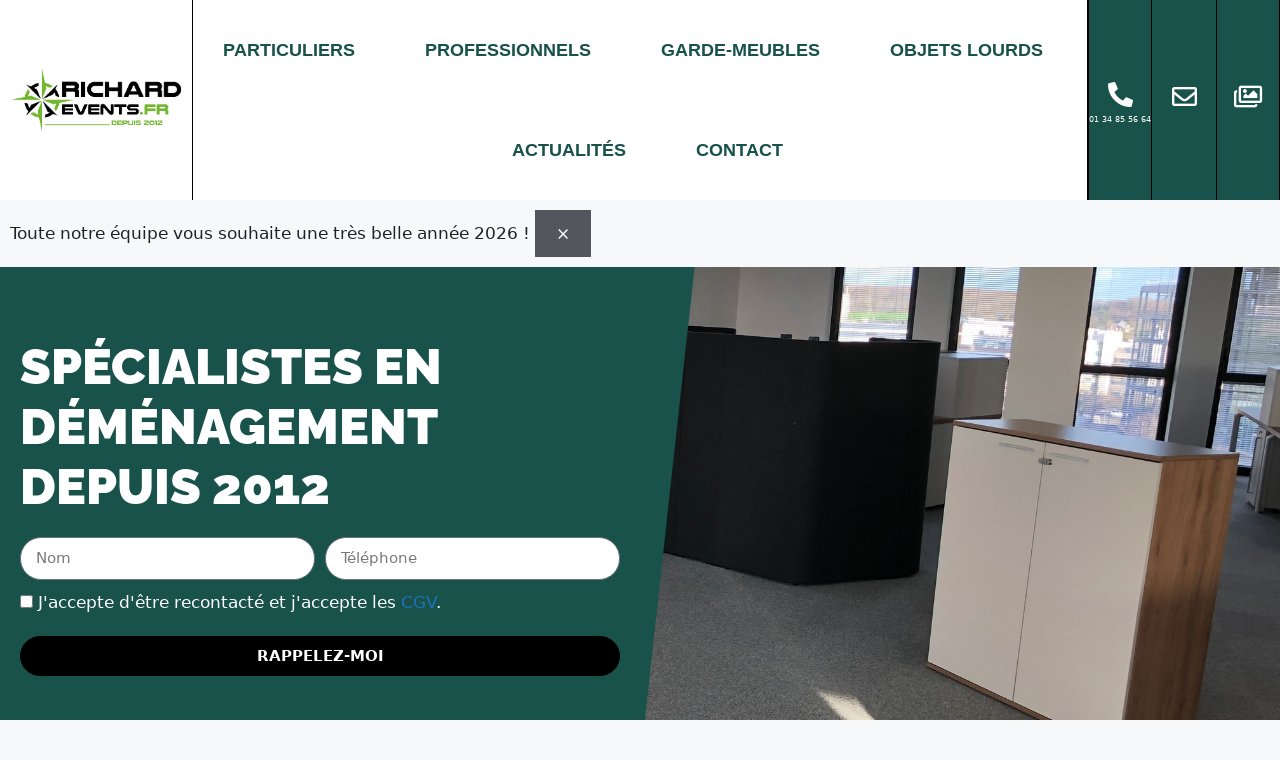

--- FILE ---
content_type: text/html; charset=UTF-8
request_url: https://richardevents.fr/demenagement/devis-demenagement-yvelines-78/demenagement-montfort-l-amaury/
body_size: 118787
content:
<!DOCTYPE html>
<html lang="fr-FR">
<head><meta charset="UTF-8"><script>if(navigator.userAgent.match(/MSIE|Internet Explorer/i)||navigator.userAgent.match(/Trident\/7\..*?rv:11/i)){var href=document.location.href;if(!href.match(/[?&]nowprocket/)){if(href.indexOf("?")==-1){if(href.indexOf("#")==-1){document.location.href=href+"?nowprocket=1"}else{document.location.href=href.replace("#","?nowprocket=1#")}}else{if(href.indexOf("#")==-1){document.location.href=href+"&nowprocket=1"}else{document.location.href=href.replace("#","&nowprocket=1#")}}}}</script><script>(()=>{class RocketLazyLoadScripts{constructor(){this.v="2.0.4",this.userEvents=["keydown","keyup","mousedown","mouseup","mousemove","mouseover","mouseout","touchmove","touchstart","touchend","touchcancel","wheel","click","dblclick","input"],this.attributeEvents=["onblur","onclick","oncontextmenu","ondblclick","onfocus","onmousedown","onmouseenter","onmouseleave","onmousemove","onmouseout","onmouseover","onmouseup","onmousewheel","onscroll","onsubmit"]}async t(){this.i(),this.o(),/iP(ad|hone)/.test(navigator.userAgent)&&this.h(),this.u(),this.l(this),this.m(),this.k(this),this.p(this),this._(),await Promise.all([this.R(),this.L()]),this.lastBreath=Date.now(),this.S(this),this.P(),this.D(),this.O(),this.M(),await this.C(this.delayedScripts.normal),await this.C(this.delayedScripts.defer),await this.C(this.delayedScripts.async),await this.T(),await this.F(),await this.j(),await this.A(),window.dispatchEvent(new Event("rocket-allScriptsLoaded")),this.everythingLoaded=!0,this.lastTouchEnd&&await new Promise(t=>setTimeout(t,500-Date.now()+this.lastTouchEnd)),this.I(),this.H(),this.U(),this.W()}i(){this.CSPIssue=sessionStorage.getItem("rocketCSPIssue"),document.addEventListener("securitypolicyviolation",t=>{this.CSPIssue||"script-src-elem"!==t.violatedDirective||"data"!==t.blockedURI||(this.CSPIssue=!0,sessionStorage.setItem("rocketCSPIssue",!0))},{isRocket:!0})}o(){window.addEventListener("pageshow",t=>{this.persisted=t.persisted,this.realWindowLoadedFired=!0},{isRocket:!0}),window.addEventListener("pagehide",()=>{this.onFirstUserAction=null},{isRocket:!0})}h(){let t;function e(e){t=e}window.addEventListener("touchstart",e,{isRocket:!0}),window.addEventListener("touchend",function i(o){o.changedTouches[0]&&t.changedTouches[0]&&Math.abs(o.changedTouches[0].pageX-t.changedTouches[0].pageX)<10&&Math.abs(o.changedTouches[0].pageY-t.changedTouches[0].pageY)<10&&o.timeStamp-t.timeStamp<200&&(window.removeEventListener("touchstart",e,{isRocket:!0}),window.removeEventListener("touchend",i,{isRocket:!0}),"INPUT"===o.target.tagName&&"text"===o.target.type||(o.target.dispatchEvent(new TouchEvent("touchend",{target:o.target,bubbles:!0})),o.target.dispatchEvent(new MouseEvent("mouseover",{target:o.target,bubbles:!0})),o.target.dispatchEvent(new PointerEvent("click",{target:o.target,bubbles:!0,cancelable:!0,detail:1,clientX:o.changedTouches[0].clientX,clientY:o.changedTouches[0].clientY})),event.preventDefault()))},{isRocket:!0})}q(t){this.userActionTriggered||("mousemove"!==t.type||this.firstMousemoveIgnored?"keyup"===t.type||"mouseover"===t.type||"mouseout"===t.type||(this.userActionTriggered=!0,this.onFirstUserAction&&this.onFirstUserAction()):this.firstMousemoveIgnored=!0),"click"===t.type&&t.preventDefault(),t.stopPropagation(),t.stopImmediatePropagation(),"touchstart"===this.lastEvent&&"touchend"===t.type&&(this.lastTouchEnd=Date.now()),"click"===t.type&&(this.lastTouchEnd=0),this.lastEvent=t.type,t.composedPath&&t.composedPath()[0].getRootNode()instanceof ShadowRoot&&(t.rocketTarget=t.composedPath()[0]),this.savedUserEvents.push(t)}u(){this.savedUserEvents=[],this.userEventHandler=this.q.bind(this),this.userEvents.forEach(t=>window.addEventListener(t,this.userEventHandler,{passive:!1,isRocket:!0})),document.addEventListener("visibilitychange",this.userEventHandler,{isRocket:!0})}U(){this.userEvents.forEach(t=>window.removeEventListener(t,this.userEventHandler,{passive:!1,isRocket:!0})),document.removeEventListener("visibilitychange",this.userEventHandler,{isRocket:!0}),this.savedUserEvents.forEach(t=>{(t.rocketTarget||t.target).dispatchEvent(new window[t.constructor.name](t.type,t))})}m(){const t="return false",e=Array.from(this.attributeEvents,t=>"data-rocket-"+t),i="["+this.attributeEvents.join("],[")+"]",o="[data-rocket-"+this.attributeEvents.join("],[data-rocket-")+"]",s=(e,i,o)=>{o&&o!==t&&(e.setAttribute("data-rocket-"+i,o),e["rocket"+i]=new Function("event",o),e.setAttribute(i,t))};new MutationObserver(t=>{for(const n of t)"attributes"===n.type&&(n.attributeName.startsWith("data-rocket-")||this.everythingLoaded?n.attributeName.startsWith("data-rocket-")&&this.everythingLoaded&&this.N(n.target,n.attributeName.substring(12)):s(n.target,n.attributeName,n.target.getAttribute(n.attributeName))),"childList"===n.type&&n.addedNodes.forEach(t=>{if(t.nodeType===Node.ELEMENT_NODE)if(this.everythingLoaded)for(const i of[t,...t.querySelectorAll(o)])for(const t of i.getAttributeNames())e.includes(t)&&this.N(i,t.substring(12));else for(const e of[t,...t.querySelectorAll(i)])for(const t of e.getAttributeNames())this.attributeEvents.includes(t)&&s(e,t,e.getAttribute(t))})}).observe(document,{subtree:!0,childList:!0,attributeFilter:[...this.attributeEvents,...e]})}I(){this.attributeEvents.forEach(t=>{document.querySelectorAll("[data-rocket-"+t+"]").forEach(e=>{this.N(e,t)})})}N(t,e){const i=t.getAttribute("data-rocket-"+e);i&&(t.setAttribute(e,i),t.removeAttribute("data-rocket-"+e))}k(t){Object.defineProperty(HTMLElement.prototype,"onclick",{get(){return this.rocketonclick||null},set(e){this.rocketonclick=e,this.setAttribute(t.everythingLoaded?"onclick":"data-rocket-onclick","this.rocketonclick(event)")}})}S(t){function e(e,i){let o=e[i];e[i]=null,Object.defineProperty(e,i,{get:()=>o,set(s){t.everythingLoaded?o=s:e["rocket"+i]=o=s}})}e(document,"onreadystatechange"),e(window,"onload"),e(window,"onpageshow");try{Object.defineProperty(document,"readyState",{get:()=>t.rocketReadyState,set(e){t.rocketReadyState=e},configurable:!0}),document.readyState="loading"}catch(t){console.log("WPRocket DJE readyState conflict, bypassing")}}l(t){this.originalAddEventListener=EventTarget.prototype.addEventListener,this.originalRemoveEventListener=EventTarget.prototype.removeEventListener,this.savedEventListeners=[],EventTarget.prototype.addEventListener=function(e,i,o){o&&o.isRocket||!t.B(e,this)&&!t.userEvents.includes(e)||t.B(e,this)&&!t.userActionTriggered||e.startsWith("rocket-")||t.everythingLoaded?t.originalAddEventListener.call(this,e,i,o):(t.savedEventListeners.push({target:this,remove:!1,type:e,func:i,options:o}),"mouseenter"!==e&&"mouseleave"!==e||t.originalAddEventListener.call(this,e,t.savedUserEvents.push,o))},EventTarget.prototype.removeEventListener=function(e,i,o){o&&o.isRocket||!t.B(e,this)&&!t.userEvents.includes(e)||t.B(e,this)&&!t.userActionTriggered||e.startsWith("rocket-")||t.everythingLoaded?t.originalRemoveEventListener.call(this,e,i,o):t.savedEventListeners.push({target:this,remove:!0,type:e,func:i,options:o})}}J(t,e){this.savedEventListeners=this.savedEventListeners.filter(i=>{let o=i.type,s=i.target||window;return e!==o||t!==s||(this.B(o,s)&&(i.type="rocket-"+o),this.$(i),!1)})}H(){EventTarget.prototype.addEventListener=this.originalAddEventListener,EventTarget.prototype.removeEventListener=this.originalRemoveEventListener,this.savedEventListeners.forEach(t=>this.$(t))}$(t){t.remove?this.originalRemoveEventListener.call(t.target,t.type,t.func,t.options):this.originalAddEventListener.call(t.target,t.type,t.func,t.options)}p(t){let e;function i(e){return t.everythingLoaded?e:e.split(" ").map(t=>"load"===t||t.startsWith("load.")?"rocket-jquery-load":t).join(" ")}function o(o){function s(e){const s=o.fn[e];o.fn[e]=o.fn.init.prototype[e]=function(){return this[0]===window&&t.userActionTriggered&&("string"==typeof arguments[0]||arguments[0]instanceof String?arguments[0]=i(arguments[0]):"object"==typeof arguments[0]&&Object.keys(arguments[0]).forEach(t=>{const e=arguments[0][t];delete arguments[0][t],arguments[0][i(t)]=e})),s.apply(this,arguments),this}}if(o&&o.fn&&!t.allJQueries.includes(o)){const e={DOMContentLoaded:[],"rocket-DOMContentLoaded":[]};for(const t in e)document.addEventListener(t,()=>{e[t].forEach(t=>t())},{isRocket:!0});o.fn.ready=o.fn.init.prototype.ready=function(i){function s(){parseInt(o.fn.jquery)>2?setTimeout(()=>i.bind(document)(o)):i.bind(document)(o)}return"function"==typeof i&&(t.realDomReadyFired?!t.userActionTriggered||t.fauxDomReadyFired?s():e["rocket-DOMContentLoaded"].push(s):e.DOMContentLoaded.push(s)),o([])},s("on"),s("one"),s("off"),t.allJQueries.push(o)}e=o}t.allJQueries=[],o(window.jQuery),Object.defineProperty(window,"jQuery",{get:()=>e,set(t){o(t)}})}P(){const t=new Map;document.write=document.writeln=function(e){const i=document.currentScript,o=document.createRange(),s=i.parentElement;let n=t.get(i);void 0===n&&(n=i.nextSibling,t.set(i,n));const c=document.createDocumentFragment();o.setStart(c,0),c.appendChild(o.createContextualFragment(e)),s.insertBefore(c,n)}}async R(){return new Promise(t=>{this.userActionTriggered?t():this.onFirstUserAction=t})}async L(){return new Promise(t=>{document.addEventListener("DOMContentLoaded",()=>{this.realDomReadyFired=!0,t()},{isRocket:!0})})}async j(){return this.realWindowLoadedFired?Promise.resolve():new Promise(t=>{window.addEventListener("load",t,{isRocket:!0})})}M(){this.pendingScripts=[];this.scriptsMutationObserver=new MutationObserver(t=>{for(const e of t)e.addedNodes.forEach(t=>{"SCRIPT"!==t.tagName||t.noModule||t.isWPRocket||this.pendingScripts.push({script:t,promise:new Promise(e=>{const i=()=>{const i=this.pendingScripts.findIndex(e=>e.script===t);i>=0&&this.pendingScripts.splice(i,1),e()};t.addEventListener("load",i,{isRocket:!0}),t.addEventListener("error",i,{isRocket:!0}),setTimeout(i,1e3)})})})}),this.scriptsMutationObserver.observe(document,{childList:!0,subtree:!0})}async F(){await this.X(),this.pendingScripts.length?(await this.pendingScripts[0].promise,await this.F()):this.scriptsMutationObserver.disconnect()}D(){this.delayedScripts={normal:[],async:[],defer:[]},document.querySelectorAll("script[type$=rocketlazyloadscript]").forEach(t=>{t.hasAttribute("data-rocket-src")?t.hasAttribute("async")&&!1!==t.async?this.delayedScripts.async.push(t):t.hasAttribute("defer")&&!1!==t.defer||"module"===t.getAttribute("data-rocket-type")?this.delayedScripts.defer.push(t):this.delayedScripts.normal.push(t):this.delayedScripts.normal.push(t)})}async _(){await this.L();let t=[];document.querySelectorAll("script[type$=rocketlazyloadscript][data-rocket-src]").forEach(e=>{let i=e.getAttribute("data-rocket-src");if(i&&!i.startsWith("data:")){i.startsWith("//")&&(i=location.protocol+i);try{const o=new URL(i).origin;o!==location.origin&&t.push({src:o,crossOrigin:e.crossOrigin||"module"===e.getAttribute("data-rocket-type")})}catch(t){}}}),t=[...new Map(t.map(t=>[JSON.stringify(t),t])).values()],this.Y(t,"preconnect")}async G(t){if(await this.K(),!0!==t.noModule||!("noModule"in HTMLScriptElement.prototype))return new Promise(e=>{let i;function o(){(i||t).setAttribute("data-rocket-status","executed"),e()}try{if(navigator.userAgent.includes("Firefox/")||""===navigator.vendor||this.CSPIssue)i=document.createElement("script"),[...t.attributes].forEach(t=>{let e=t.nodeName;"type"!==e&&("data-rocket-type"===e&&(e="type"),"data-rocket-src"===e&&(e="src"),i.setAttribute(e,t.nodeValue))}),t.text&&(i.text=t.text),t.nonce&&(i.nonce=t.nonce),i.hasAttribute("src")?(i.addEventListener("load",o,{isRocket:!0}),i.addEventListener("error",()=>{i.setAttribute("data-rocket-status","failed-network"),e()},{isRocket:!0}),setTimeout(()=>{i.isConnected||e()},1)):(i.text=t.text,o()),i.isWPRocket=!0,t.parentNode.replaceChild(i,t);else{const i=t.getAttribute("data-rocket-type"),s=t.getAttribute("data-rocket-src");i?(t.type=i,t.removeAttribute("data-rocket-type")):t.removeAttribute("type"),t.addEventListener("load",o,{isRocket:!0}),t.addEventListener("error",i=>{this.CSPIssue&&i.target.src.startsWith("data:")?(console.log("WPRocket: CSP fallback activated"),t.removeAttribute("src"),this.G(t).then(e)):(t.setAttribute("data-rocket-status","failed-network"),e())},{isRocket:!0}),s?(t.fetchPriority="high",t.removeAttribute("data-rocket-src"),t.src=s):t.src="data:text/javascript;base64,"+window.btoa(unescape(encodeURIComponent(t.text)))}}catch(i){t.setAttribute("data-rocket-status","failed-transform"),e()}});t.setAttribute("data-rocket-status","skipped")}async C(t){const e=t.shift();return e?(e.isConnected&&await this.G(e),this.C(t)):Promise.resolve()}O(){this.Y([...this.delayedScripts.normal,...this.delayedScripts.defer,...this.delayedScripts.async],"preload")}Y(t,e){this.trash=this.trash||[];let i=!0;var o=document.createDocumentFragment();t.forEach(t=>{const s=t.getAttribute&&t.getAttribute("data-rocket-src")||t.src;if(s&&!s.startsWith("data:")){const n=document.createElement("link");n.href=s,n.rel=e,"preconnect"!==e&&(n.as="script",n.fetchPriority=i?"high":"low"),t.getAttribute&&"module"===t.getAttribute("data-rocket-type")&&(n.crossOrigin=!0),t.crossOrigin&&(n.crossOrigin=t.crossOrigin),t.integrity&&(n.integrity=t.integrity),t.nonce&&(n.nonce=t.nonce),o.appendChild(n),this.trash.push(n),i=!1}}),document.head.appendChild(o)}W(){this.trash.forEach(t=>t.remove())}async T(){try{document.readyState="interactive"}catch(t){}this.fauxDomReadyFired=!0;try{await this.K(),this.J(document,"readystatechange"),document.dispatchEvent(new Event("rocket-readystatechange")),await this.K(),document.rocketonreadystatechange&&document.rocketonreadystatechange(),await this.K(),this.J(document,"DOMContentLoaded"),document.dispatchEvent(new Event("rocket-DOMContentLoaded")),await this.K(),this.J(window,"DOMContentLoaded"),window.dispatchEvent(new Event("rocket-DOMContentLoaded"))}catch(t){console.error(t)}}async A(){try{document.readyState="complete"}catch(t){}try{await this.K(),this.J(document,"readystatechange"),document.dispatchEvent(new Event("rocket-readystatechange")),await this.K(),document.rocketonreadystatechange&&document.rocketonreadystatechange(),await this.K(),this.J(window,"load"),window.dispatchEvent(new Event("rocket-load")),await this.K(),window.rocketonload&&window.rocketonload(),await this.K(),this.allJQueries.forEach(t=>t(window).trigger("rocket-jquery-load")),await this.K(),this.J(window,"pageshow");const t=new Event("rocket-pageshow");t.persisted=this.persisted,window.dispatchEvent(t),await this.K(),window.rocketonpageshow&&window.rocketonpageshow({persisted:this.persisted})}catch(t){console.error(t)}}async K(){Date.now()-this.lastBreath>45&&(await this.X(),this.lastBreath=Date.now())}async X(){return document.hidden?new Promise(t=>setTimeout(t)):new Promise(t=>requestAnimationFrame(t))}B(t,e){return e===document&&"readystatechange"===t||(e===document&&"DOMContentLoaded"===t||(e===window&&"DOMContentLoaded"===t||(e===window&&"load"===t||e===window&&"pageshow"===t)))}static run(){(new RocketLazyLoadScripts).t()}}RocketLazyLoadScripts.run()})();</script>
	
	<meta name='robots' content='index, follow, max-image-preview:large, max-snippet:-1, max-video-preview:-1' />
<meta name="viewport" content="width=device-width, initial-scale=1">
	<!-- This site is optimized with the Yoast SEO plugin v26.7 - https://yoast.com/wordpress/plugins/seo/ -->
	<title>Déménagement à Montfort l&#039;Amaury avec Richard Events</title>
<style id="wpr-usedcss">img.emoji{display:inline!important;border:none!important;box-shadow:none!important;height:1em!important;width:1em!important;margin:0 .07em!important;vertical-align:-.1em!important;background:0 0!important;padding:0!important}:where(.wp-block-button__link){border-radius:9999px;box-shadow:none;padding:calc(.667em + 2px) calc(1.333em + 2px);text-decoration:none}:where(.wp-block-calendar table:not(.has-background) th){background:#ddd}:where(.wp-block-columns){margin-bottom:1.75em}:where(.wp-block-columns.has-background){padding:1.25em 2.375em}:where(.wp-block-post-comments input[type=submit]){border:none}:where(.wp-block-cover-image:not(.has-text-color)),:where(.wp-block-cover:not(.has-text-color)){color:#fff}:where(.wp-block-cover-image.is-light:not(.has-text-color)),:where(.wp-block-cover.is-light:not(.has-text-color)){color:#000}:where(.wp-block-file){margin-bottom:1.5em}:where(.wp-block-file__button){border-radius:2em;display:inline-block;padding:.5em 1em}:where(.wp-block-file__button):is(a):active,:where(.wp-block-file__button):is(a):focus,:where(.wp-block-file__button):is(a):hover,:where(.wp-block-file__button):is(a):visited{box-shadow:none;color:#fff;opacity:.85;text-decoration:none}:where(.wp-block-latest-comments:not([style*=line-height] .wp-block-latest-comments__comment)){line-height:1.1}:where(.wp-block-latest-comments:not([style*=line-height] .wp-block-latest-comments__comment-excerpt p)){line-height:1.8}ul{box-sizing:border-box}:where(.wp-block-navigation.has-background .wp-block-navigation-item a:not(.wp-element-button)),:where(.wp-block-navigation.has-background .wp-block-navigation-submenu a:not(.wp-element-button)){padding:.5em 1em}:where(.wp-block-navigation .wp-block-navigation__submenu-container .wp-block-navigation-item a:not(.wp-element-button)),:where(.wp-block-navigation .wp-block-navigation__submenu-container .wp-block-navigation-submenu a:not(.wp-element-button)),:where(.wp-block-navigation .wp-block-navigation__submenu-container .wp-block-navigation-submenu button.wp-block-navigation-item__content),:where(.wp-block-navigation .wp-block-navigation__submenu-container .wp-block-pages-list__item button.wp-block-navigation-item__content){padding:.5em 1em}:where(p.has-text-color:not(.has-link-color)) a{color:inherit}:where(.wp-block-post-excerpt){margin-bottom:var(--wp--style--block-gap);margin-top:var(--wp--style--block-gap)}:where(.wp-block-pullquote){margin:0 0 1em}:where(.wp-block-search__button){border:1px solid #ccc;padding:6px 10px}:where(.wp-block-search__button-inside .wp-block-search__inside-wrapper){border:1px solid #949494;box-sizing:border-box;padding:4px}:where(.wp-block-search__button-inside .wp-block-search__inside-wrapper) .wp-block-search__input{border:none;border-radius:0;padding:0 4px}:where(.wp-block-search__button-inside .wp-block-search__inside-wrapper) .wp-block-search__input:focus{outline:0}:where(.wp-block-search__button-inside .wp-block-search__inside-wrapper) :where(.wp-block-search__button){padding:4px 8px}:where(.wp-block-term-description){margin-bottom:var(--wp--style--block-gap);margin-top:var(--wp--style--block-gap)}:where(pre.wp-block-verse){font-family:inherit}.entry-content{counter-reset:footnotes}:root{--wp--preset--font-size--normal:16px;--wp--preset--font-size--huge:42px}.screen-reader-text{clip:rect(1px,1px,1px,1px);word-wrap:normal!important;border:0;-webkit-clip-path:inset(50%);clip-path:inset(50%);height:1px;margin:-1px;overflow:hidden;padding:0;position:absolute;width:1px}.screen-reader-text:focus{clip:auto!important;background-color:#ddd;-webkit-clip-path:none;clip-path:none;color:#444;display:block;font-size:1em;height:auto;left:5px;line-height:normal;padding:15px 23px 14px;text-decoration:none;top:5px;width:auto;z-index:100000}html :where(.has-border-color){border-style:solid}html :where([style*=border-top-color]){border-top-style:solid}html :where([style*=border-right-color]){border-right-style:solid}html :where([style*=border-bottom-color]){border-bottom-style:solid}html :where([style*=border-left-color]){border-left-style:solid}html :where([style*=border-width]){border-style:solid}html :where([style*=border-top-width]){border-top-style:solid}html :where([style*=border-right-width]){border-right-style:solid}html :where([style*=border-bottom-width]){border-bottom-style:solid}html :where([style*=border-left-width]){border-left-style:solid}html :where(img[class*=wp-image-]){height:auto;max-width:100%}:where(figure){margin:0 0 1em}html :where(.is-position-sticky){--wp-admin--admin-bar--position-offset:var(--wp-admin--admin-bar--height,0px)}@media screen and (max-width:600px){html :where(.is-position-sticky){--wp-admin--admin-bar--position-offset:0px}}body{--wp--preset--color--black:#000000;--wp--preset--color--cyan-bluish-gray:#abb8c3;--wp--preset--color--white:#ffffff;--wp--preset--color--pale-pink:#f78da7;--wp--preset--color--vivid-red:#cf2e2e;--wp--preset--color--luminous-vivid-orange:#ff6900;--wp--preset--color--luminous-vivid-amber:#fcb900;--wp--preset--color--light-green-cyan:#7bdcb5;--wp--preset--color--vivid-green-cyan:#00d084;--wp--preset--color--pale-cyan-blue:#8ed1fc;--wp--preset--color--vivid-cyan-blue:#0693e3;--wp--preset--color--vivid-purple:#9b51e0;--wp--preset--color--contrast:var(--contrast);--wp--preset--color--contrast-2:var(--contrast-2);--wp--preset--color--contrast-3:var(--contrast-3);--wp--preset--color--base:var(--base);--wp--preset--color--base-2:var(--base-2);--wp--preset--color--base-3:var(--base-3);--wp--preset--color--accent:var(--accent);--wp--preset--gradient--vivid-cyan-blue-to-vivid-purple:linear-gradient(135deg,rgba(6, 147, 227, 1) 0%,rgb(155, 81, 224) 100%);--wp--preset--gradient--light-green-cyan-to-vivid-green-cyan:linear-gradient(135deg,rgb(122, 220, 180) 0%,rgb(0, 208, 130) 100%);--wp--preset--gradient--luminous-vivid-amber-to-luminous-vivid-orange:linear-gradient(135deg,rgba(252, 185, 0, 1) 0%,rgba(255, 105, 0, 1) 100%);--wp--preset--gradient--luminous-vivid-orange-to-vivid-red:linear-gradient(135deg,rgba(255, 105, 0, 1) 0%,rgb(207, 46, 46) 100%);--wp--preset--gradient--very-light-gray-to-cyan-bluish-gray:linear-gradient(135deg,rgb(238, 238, 238) 0%,rgb(169, 184, 195) 100%);--wp--preset--gradient--cool-to-warm-spectrum:linear-gradient(135deg,rgb(74, 234, 220) 0%,rgb(151, 120, 209) 20%,rgb(207, 42, 186) 40%,rgb(238, 44, 130) 60%,rgb(251, 105, 98) 80%,rgb(254, 248, 76) 100%);--wp--preset--gradient--blush-light-purple:linear-gradient(135deg,rgb(255, 206, 236) 0%,rgb(152, 150, 240) 100%);--wp--preset--gradient--blush-bordeaux:linear-gradient(135deg,rgb(254, 205, 165) 0%,rgb(254, 45, 45) 50%,rgb(107, 0, 62) 100%);--wp--preset--gradient--luminous-dusk:linear-gradient(135deg,rgb(255, 203, 112) 0%,rgb(199, 81, 192) 50%,rgb(65, 88, 208) 100%);--wp--preset--gradient--pale-ocean:linear-gradient(135deg,rgb(255, 245, 203) 0%,rgb(182, 227, 212) 50%,rgb(51, 167, 181) 100%);--wp--preset--gradient--electric-grass:linear-gradient(135deg,rgb(202, 248, 128) 0%,rgb(113, 206, 126) 100%);--wp--preset--gradient--midnight:linear-gradient(135deg,rgb(2, 3, 129) 0%,rgb(40, 116, 252) 100%);--wp--preset--font-size--small:13px;--wp--preset--font-size--medium:20px;--wp--preset--font-size--large:36px;--wp--preset--font-size--x-large:42px;--wp--preset--spacing--20:0.44rem;--wp--preset--spacing--30:0.67rem;--wp--preset--spacing--40:1rem;--wp--preset--spacing--50:1.5rem;--wp--preset--spacing--60:2.25rem;--wp--preset--spacing--70:3.38rem;--wp--preset--spacing--80:5.06rem;--wp--preset--shadow--natural:6px 6px 9px rgba(0, 0, 0, .2);--wp--preset--shadow--deep:12px 12px 50px rgba(0, 0, 0, .4);--wp--preset--shadow--sharp:6px 6px 0px rgba(0, 0, 0, .2);--wp--preset--shadow--outlined:6px 6px 0px -3px rgba(255, 255, 255, 1),6px 6px rgba(0, 0, 0, 1);--wp--preset--shadow--crisp:6px 6px 0px rgba(0, 0, 0, 1)}:where(.is-layout-flex){gap:.5em}:where(.is-layout-grid){gap:.5em}:where(.wp-block-post-template.is-layout-flex){gap:1.25em}:where(.wp-block-post-template.is-layout-grid){gap:1.25em}:where(.wp-block-columns.is-layout-flex){gap:2em}:where(.wp-block-columns.is-layout-grid){gap:2em}.chaty *,.chaty-chat-view *,.chaty-outer-forms *{box-sizing:border-box}.chaty-agent-data,.chaty-whatsapp-field input[type=text],.chaty-whatsapp-message,.chaty-whatsapp-message p{font-family:'Segoe UI','Helvetica Neue',Helvetica,'Lucida Grande',Arial,Ubuntu,Cantarell,'Fira Sans',sans-serif}.chaty-channel,.chaty-channels,.chaty-form-body,.chaty-tooltip{position:relative}.chaty-tooltip .on-hover-text,.chaty-tooltip .on-hover-text:before,.chaty-tooltip:after,.chaty-tooltip:before{text-transform:none;font-size:.9em;line-height:1;user-select:none;pointer-events:none;position:absolute;display:none;opacity:0}.on-hover-text{display:none;white-space:pre}.chaty-tooltip .on-hover-text:before,.chaty-tooltip:before{content:"";border:5px solid transparent;z-index:1001}.chaty-tooltip:after{content:attr(data-hover)}.chaty-tooltip .on-hover-text,.chaty-tooltip:after{text-align:center;min-width:1em;max-width:21em;white-space:nowrap;overflow:hidden;text-overflow:ellipsis;padding:5px 15px;border-radius:10px;background:#fff;color:#333;z-index:1000;box-shadow:0 1.93465px 7.73859px rgba(0,0,0,.15);font-size:17px;line-height:21px}.chaty-tooltip .on-hover-text{overflow:visible;white-space:pre}.chaty-tooltip.active .on-hover-text,.chaty-tooltip.active .on-hover-text:before,.chaty-tooltip.active:after,.chaty-tooltip.active:before,.chaty-tooltip:hover .on-hover-text,.chaty-tooltip:hover .on-hover-text:before,.chaty-tooltip:hover:after,.chaty-tooltip:hover:before{display:block;opacity:1}.chaty-tooltip.active .on-hover-text,.chaty-tooltip.active .on-hover-text:before,.chaty-tooltip.active:after,.chaty-tooltip.active:before,.chaty-tooltip.pos-left:hover .on-hover-text,.chaty-tooltip.pos-left:hover .on-hover-text:before,.chaty-tooltip.pos-left:hover:after,.chaty-tooltip.pos-left:hover:before,.chaty-tooltip.pos-right:hover .on-hover-text,.chaty-tooltip.pos-right:hover .on-hover-text:before,.chaty-tooltip.pos-right:hover:after,.chaty-tooltip.pos-right:hover:before{animation:ease-out forwards tooltips-horz}.chaty-tooltip.has-on-hover:after,.chaty-tooltip.has-on-hover:before,.chaty-widget .chaty-i-trigger .chaty-cta-close.chaty-tooltip.chaty-tooltip:hover:after,.chaty-widget .chaty-i-trigger .chaty-cta-close.chaty-tooltip:hover:before,.chaty-widget.chaty-open .chaty-i-trigger .chaty-cta-main.chaty-tooltip:after,.chaty-widget.chaty-open .chaty-i-trigger .chaty-cta-main.chaty-tooltip:before,.chaty-widget.cssas-no-close-button.default-open .chaty-i-trigger,.on-hover-text:empty,[data-hover=""]:after,[data-hover=""]:before{display:none!important}.chaty-tooltip.pos-left .on-hover-text:before,.chaty-tooltip.pos-left:before{top:50%;border-right-width:0;border-left-color:#fff;left:calc(0em - 10px);transform:translate(-.5em,-50%)}.chaty-tooltip.pos-left .on-hover-text:before{left:auto;right:calc(0em - 5px)}.chaty-tooltip.pos-left .on-hover-text,.chaty-tooltip.pos-left:after{top:50%;right:calc(100% + 10px);transform:translate(-.5em,-50%)}.chaty-tooltip.pos-right .on-hover-text:before,.chaty-tooltip.pos-right:before{top:50%;border-left-width:0;border-right-color:#fff;right:calc(0em - 10px);transform:translate(.5em,-50%)}.chaty-tooltip.pos-right .on-hover-text:before{left:calc(0em - 5px);right:auto}.chaty-tooltip.pos-right .on-hover-text,.chaty-tooltip.pos-right:after{top:50%;left:calc(100% + 10px);transform:translate(.5em,-50%)}@keyframes tooltips-horz{to{opacity:1;transform:translate(0,-50%)}}.chaty{display:none;z-index:99999}.chaty-widget.chaty-open .chaty-i-trigger .chaty-cta-close.chaty-tooltip.chaty-tooltip:hover:after,.chaty-widget.chaty-open .chaty-i-trigger .chaty-cta-close.chaty-tooltip:hover:before,.chaty.active,.chaty.form-open .chaty-widget.cssas-no-close-button.default-open .chaty-i-trigger{display:block!important}.chaty *{margin:0;padding:0}.chaty .sr-only,.hide-cht-svg-bg{position:absolute!important;width:1px!important;height:1px!important;padding:0!important;margin:-1px!important;overflow:hidden!important;clip:rect(0,0,0,0)!important;border:0!important;outline:0!important}.chaty a,.chaty a:focus,.chaty a:hover,.chaty button{border:none;text-decoration:none;outline:0;box-shadow:none}.chaty-widget{position:fixed;bottom:25px;right:25px;z-index:10001}.chaty-channel-list{display:flex;width:62px;height:124px;position:absolute;bottom:-4px;right:0;flex-direction:column;align-items:flex-start;pointer-events:none}.chaty-widget.chaty-open .chaty-channel-list{pointer-events:auto}.chaty-channel-list .chaty-channel,.chaty-channel.single .chaty-svg{display:inline-block;width:54px;height:54px;border-radius:50%;margin:4px;cursor:pointer;box-shadow:0 3px 6px rgba(0,0,0,.25)}.chaty-channel-list .chaty-channel{position:absolute;bottom:0;opacity:0;transition:.5s;-webkit-transition:.5s}.chaty-channel.single .chaty-svg{margin:0}.chaty-widget.chaty-open .chaty-channel-list .chaty-channel{opacity:1}.chaty-channel a,.chaty-channel button,.chaty-svg{display:block;width:54px;height:54px;border-radius:50%;cursor:pointer;position:relative;outline:0}.chaty-channel button{background:0 0;border-radius:50%}.chaty-channel a .chaty-custom-icon,.chaty-channel button .chaty-custom-icon,.chaty-svg .chaty-custom-icon{width:54px;height:54px;border-radius:50%;text-align:center;font-size:27px;line-height:54px;color:#fff}.chaty-channel a:focus,.chaty-channel button:focus,.chaty-contact-form-box button.chaty-submit-button{outline:0}.chaty-agent-icon svg,.chaty-channel svg,.chaty-view-channels .chaty-channel span svg{width:100%;height:100%}.chaty-channel img{width:54px;height:54px;object-fit:cover;border-radius:50%}.chaty-i-trigger .chaty-channel{position:absolute;bottom:0;right:4px;transition:.5s;border-radius:50%;cursor:pointer}.chaty-cta-button{transition:.5s;box-shadow:0 3px 6px rgba(0,0,0,.25);border-radius:50%}.chaty-widget .chaty-cta-main .chaty-cta-button{z-index:1099;opacity:1;position:relative}.chaty-widget.chaty-open .chaty-cta-main .chaty-cta-button{z-index:999;opacity:0;transform:rotate(540deg);visibility:hidden}.chaty-widget .chaty-i-trigger .chaty-cta-close{pointer-events:none}.chaty-widget.chaty-open .chaty-i-trigger .chaty-cta-close{pointer-events:auto;z-index:101}.chaty-widget .chaty-i-trigger .chaty-cta-close .chaty-cta-button{z-index:999;opacity:0;visibility:hidden}.chaty-widget.chaty-open .chaty-i-trigger .chaty-cta-close .chaty-cta-button{z-index:1099;opacity:1;transform:rotate(180deg);visibility:visible}.chaty-widget.chaty-open .chaty-i-trigger .chaty-cta-main.chaty-tooltip{z-index:91}.chaty-channel button.open-chaty-channel,.chaty-widget.chaty-no-close-button:not(.has-single) .chaty-i-trigger:not(.single-channel),.chaty-widget.chaty-open .chaty-i-trigger .chaty-cta-main.chaty-tooltip .on-hover-text,.chaty.form-open .chaty-channel button.open-chaty,.chaty.form-open .chaty-i-trigger .chaty-cta-main.chaty-tooltip .on-hover-text,.chaty.form-open .chaty-i-trigger .chaty-tooltip:after,.chaty.form-open .chaty-i-trigger .chaty-tooltip:before,.chaty.form-open .chaty-widget.has-single .chaty-i-trigger .on-hover-text{display:none}.chaty-widget .ch-pending-msg{position:absolute;right:-4px;top:-4px;width:16px;height:16px;text-align:center;background:red;color:#fff;font-size:10px;line-height:16px;border-radius:50%;z-index:1101}.chaty-widget.right-position.hor-mode .chaty-channel-list{width:136px;height:62px;right:0;left:auto;bottom:0}.chaty-widget.hor-mode .chaty-channel-list .chaty-channel{margin-top:0;margin-bottom:0}.chaty-widget.hor-mode.right-position .chaty-channel-list .chaty-channel{right:0;left:auto}.chaty-chat-view,.chaty-outer-forms{vertical-align:bottom;-webkit-border-radius:6px;-moz-border-radius:6px;border-radius:6px;position:fixed!important;bottom:-25px;left:25px;padding:0;width:320px;max-width:90%;-moz-transition:.5s linear;box-shadow:rgba(0,0,0,.16) 0 5px 40px;-webkit-box-shadow:rgba(0,0,0,.16) 0 5px 40px;-moz-box-shadow:rgba(0,0,0,.16) 0 5px 40px;opacity:0;visibility:hidden;pointer-events:none;z-index:-1;transition:.5s;-webkit-transition:.5s;animation-delay:-2s;-webkit-animation-delay:-2s}.chaty-chat-view.pos-left,.chaty-outer-forms.pos-left{left:25px}.chaty-chat-view.pos-right,.chaty-outer-forms.pos-right{right:25px;left:auto}.chaty-outer-forms.active,.chaty:not(.form-open) .chaty-widget.chaty-open+.chaty-chat-view{-webkit-transform:translateY(-93px);transform:translateY(-93px);opacity:1;z-index:999999;visibility:visible;bottom:0;pointer-events:auto}.chaty-whatsapp-body{background:#e6ddd4;padding:0;min-height:260px;position:relative;z-index:2;-webkit-border-top-left-radius:6px;-webkit-border-top-right-radius:6px;-moz-border-radius-topleft:6px;-moz-border-radius-topright:6px;border-top-left-radius:6px;border-top-right-radius:6px}.chaty-whatsapp-content{padding:20px 20px 20px 10px}.chaty-form-body{background:#fff;z-index:99999;min-height:75px;border-radius:10px}.chaty-form-body form{margin:0;padding:0}.qr-code-image{padding:10px;text-align:center}.qr-code-image img{max-width:100%;max-height:360px;margin:0 auto;display:block;width:100%;height:auto}.chaty-whatsapp-body:before{display:block;position:absolute;content:"";left:0;top:0;height:100%;width:100%;z-index:0;opacity:.08;background-image:url("https://richardevents.fr/wp-content/plugins/chaty/images/whatsapp.png")}.chaty-whatsapp-message{padding:7px 14px 6px;background-color:#fff;border-radius:0 8px 8px;position:relative;transform-origin:center top;z-index:2;box-shadow:rgba(0,0,0,.13) 0 1px .5px;margin-top:4px;margin-left:15px;max-width:calc(100% - 40px);font-size:14px}.chaty-whatsapp-message:before{position:absolute;background-image:url("[data-uri]");background-position:50% 50%;background-repeat:no-repeat;background-size:contain;content:"";top:0;left:-12px;width:12px;height:19px}.chaty-whatsapp-message p{margin:0;padding:0;color:#111b21;font-weight:400}.chaty-whatsapp-footer{position:relative;padding:12px 15px;background:#f0f0f0;-webkit-border-bottom-right-radius:6px;-webkit-border-bottom-left-radius:6px;-moz-border-radius-bottomright:6px;-moz-border-radius-bottomleft:6px;border-bottom-right-radius:6px;border-bottom-left-radius:6px}.whatsapp-chaty-form{display:flex;margin:0;padding:0}.chaty-whatsapp-button button,.chaty-whatsapp-button button:focus,.chaty-whatsapp-button button:hover{line-height:48px!important;text-align:center!important;float:right;height:48px!important;width:48px!important;padding:8px 10px 8px 15px!important;background:#25d366!important;border-radius:24px!important;outline:0!important;box-shadow:none!important;cursor:pointer!important;margin:0!important;text-decoration:none!important;border:none!important;min-width:1px!important}.chaty-whatsapp-data{display:flex;flex:1}.chaty-whatsapp-field{padding-right:12px;flex:1}.chaty-whatsapp-button{flex:0 0 48px}.chaty-whatsapp-button svg{width:100%;height:100%;margin:0;padding:0}.chaty-whatsapp-field input[type=text]{height:48px!important;line-height:32px;padding:0 10px 0 15px;font-size:16px;resize:none;width:100%;border:none!important;border-radius:24px;outline:0;box-shadow:none!important;background:#fff!important;margin:0;color:#111b21}.chaty-whatsapp-field input[type=text]:focus{outline:0;border:none;margin:0;color:#111b21}.chaty-whatsapp-button button:focus,.chaty-whatsapp-button button:hover{background:#22bf5b!important}.close-chaty-form{position:absolute;right:5px;top:5px;background:#30534b;width:22px;height:22px;border-radius:15px;padding:3px;cursor:pointer;transition:.4s;-webkit-transition:.4s;-moz-transition:.4s}.close-chaty-form:hover{transform:rotate(180deg);-webkit-transform:rotate(180deg);-moz-transform:rotate(180deg)}.chaty-close-button{position:relative;width:16px;height:16px;transition:.4s;cursor:pointer}.chaty-close-button:after,.chaty-close-button:before{content:"";position:absolute;width:12px;height:2px;background-color:#fff;display:block;border-radius:2px;transform:rotate(45deg);top:7px;left:2px}.chaty-close-button:after{transform:rotate(-45deg)}.chaty.form-open .chaty-channel button.open-chaty-channel,.chaty.form-open .chaty-no-close-button.has-single .chaty-i-trigger{display:block}.chaty-agent-data{font-size:16px}.chaty-agent-data .close-chaty-form{right:10px;top:12px}.chaty-agent-icon{width:48px;height:48px;margin:0 15px 0 0}.chaty-agent-data .chaty-custom-icon{width:48px;height:48px;text-align:center;display:block;line-height:48px;background:silver;border-radius:50%;color:#fff;font-size:28px}.chaty-close-agent-list{position:absolute;right:15px;top:10px;width:26px;height:26px;cursor:pointer;z-index:10;padding:0 0 10px 10px}.chaty-agent-icon img{width:48px;height:48px;object-fit:cover}.chaty-close-agent-list svg{fill:#ffffff}.agent-sub-header{font-size:14px;line-height:20px;font-weight:400}.agent-main-header{font-size:20px;line-height:32px;font-weight:700;position:relative}.chaty-view-header:before{content:"";background:url(https://richardevents.fr/wp-content/plugins/chaty/images/header-top.png) no-repeat;width:215px;height:41px;position:absolute;top:0;left:0;z-index:1}.chaty-view-header:after{content:"";background:url(https://richardevents.fr/wp-content/plugins/chaty/images/header-bottom.png) no-repeat;width:44px;height:41px;position:absolute;bottom:0;right:0;z-index:1}.chaty-custom-channel-icon{display:block;border-radius:50%;color:#fff;text-align:center;line-height:54px}.chaty-contact-form-title{padding:10px 15px;text-align:left;font-size:18px;border-bottom:1px solid #acacac}.chaty-contact-inputs{padding:15px 15px 0}.chaty-contact-input{display:block}.chaty-contact-input+.chaty-contact-input{margin:12px 0 0}.chaty-contact-form-box .close-chaty-form{right:9px;top:9px}.chaty-contact-form-box button.chaty-submit-button[type=submit]{border:none;border-radius:4px;color:#fff;background:#a886cd;width:100%;height:36px;line-height:36px;font-size:18px;padding:0;margin:0;cursor:pointer;text-align:center;display:block}.chaty-contact-form-button{padding:15px}.chaty-ajax-error-message,.chaty-ajax-success-message{color:#00a700;padding:10px 0 0;text-align:center;font-size:16px}.chaty-ajax-error-message{color:#da0000}.chaty-view-header,.chaty-view-header a,.chaty-view-header a:focus,.chaty-view-header a:hover{font-weight:500;color:#fff;font-size:24px}.chaty-exit-intent{position:fixed;z-index:-1}.chaty-exit-intent:before{display:block;position:fixed;top:0;left:0;content:'';width:100vw;height:100vh;background:rgba(0,0,0,.8);visibility:hidden;z-index:100;transition:.5s ease-in-out;-webkit-transition:.5s ease-in-out;-moz-transition:.5s ease-in-out}.chaty .chaty-widget.right-position .chaty-exit-intent:before{clip-path:circle(15px at calc(100% - 60px) calc(100% - 60px))}.chaty .chaty-widget .chaty-exit-intent.animate:before{visibility:visible;clip-path:circle(100%)}body.cht-in-mobile .chaty-outer-forms.chaty-agent-data.custom-cht-pos,body.cht-in-mobile .chaty-outer-forms.chaty-contact-form-box.custom-cht-pos,body.cht-in-mobile .chaty-outer-forms.chaty-wechat-form.custom-cht-pos,body.cht-in-mobile .chaty-outer-forms.chaty-whatsapp-form.custom-cht-pos{top:50%;left:0;right:0;margin:0 auto;transform:translate(0,-50%);bottom:auto}body.cht-in-mobile .chaty-outer-forms.chaty-agent-data.custom-cht-pos .chaty-agent-body{max-height:calc(100vh - 164px)!important}.chaty-whatsapp-message p+p{margin-top:5px}body.cht-in-mobile .chaty-outer-forms.chaty-whatsapp-form.custom-cht-pos .chaty-whatsapp-content{max-height:calc(100vh - 122px)!important;overflow-y:auto}body.cht-in-mobile .chaty-outer-forms.chaty-whatsapp-form:not(.custom-cht-pos) .chaty-whatsapp-content{overflow-y:auto}.chaty.has-custom-pos.form-open .chaty-i-trigger{opacity:0;visibility:hidden}body.cht-in-mobile .chaty-outer-forms.chaty-contact-form-box.custom-cht-pos .chaty-contact-inputs{max-height:calc(100vh - 150px)!important;overflow-y:auto}body.cht-in-mobile .chaty-outer-forms{max-width:calc(100vw - 50px)!important}.chaty-view-body{background:#fff;border-radius:8px}.chaty-view-header{background:#b78deb;border-radius:7px 7px 0 0;padding:10px 15px;position:relative;word-break:break-word}.chaty-top-content{padding:15px 15px 0;font-size:16px}.chaty-view-content p,.chaty-view-content p a,.chaty-view-content p a:focus,.chaty-view-content p a:hover{margin:0;padding:0;font-size:16px;line-height:150%;color:#49687e;word-break:break-word}.chaty-view-content p a{display:inline-block}.chaty-view-content p a:focus,.chaty-view-content p a:hover,.chaty-view-header a:focus,.chaty-view-header a:hover{outline:0;text-decoration:none}.chaty-view-content p+p{margin-top:10px}.chaty-close-view-list{position:absolute;right:15px;top:10px;width:12px;cursor:pointer;z-index:11}.chaty-close-view-list svg{fill:#ffffff;display:inline-block;width:100%}.chaty-view-channels .chaty-channel{height:48px;display:inline-block;margin:6px 0;width:20%;text-align:center;vertical-align:top}.chaty-view-channels .chaty-channel a,.chaty-view-channels .chaty-channel img,.chaty-view-channels .chaty-channel span:not(.on-hover-text){display:block;width:48px;height:48px;margin:0 auto}.chaty-view-channels{padding:10px 8px}.chaty-view-channels .chaty-custom-channel-icon{font-size:24px}.front-google-captcha{width:100%!important;overflow:hidden}.front-google-captcha>div{width:100%}.front-google-captcha iframe{transform:scaleX(.9);position:relative;left:-15px}.widget-fa-icon{width:100%;height:100%;display:inline-block;vertical-align:middle;color:#fff}span.chaty-loader{display:none;vertical-align:middle;color:#fff;animation:1s linear infinite rotation;width:24px;height:24px;text-align:center;line-height:24px;margin-left:5px}span.chaty-loader span.dashicons{width:24px;height:24px;text-align:center;line-height:24px;font-size:24px}@keyframes rotation{from{transform:rotate(0)}to{transform:rotate(359deg)}}span.chaty-loader.active{display:inline-block;vertical-align:baseline}.chaty-i-trigger.single-channel>.chaty-channel>.on-hover-text{display:none!important}#cookie-law-info-bar{font-size:15px;margin:0 auto;padding:12px 10px;position:absolute;text-align:center;box-sizing:border-box;width:100%;z-index:9999;display:none;left:0;font-weight:300;box-shadow:0 -1px 10px 0 rgba(172,171,171,.3)}#cookie-law-info-again{font-size:10pt;margin:0;padding:5px 10px;text-align:center;z-index:9999;cursor:pointer;box-shadow:#161616 2px 2px 5px 2px}#cookie-law-info-bar span{vertical-align:middle}.cli-plugin-button,.cli-plugin-button:visited{display:inline-block;padding:9px 12px;color:#fff;text-decoration:none;position:relative;cursor:pointer;margin-left:5px;text-decoration:none}.cli-plugin-main-link{margin-left:0;font-weight:550;text-decoration:underline}.cli-plugin-button:hover{background-color:#111;color:#fff;text-decoration:none}.cli-plugin-button,.cli-plugin-button:visited,.medium.cli-plugin-button,.medium.cli-plugin-button:visited{font-size:13px;font-weight:400;line-height:1}.large.cli-plugin-button,.large.cli-plugin-button:visited{font-size:14px;padding:8px 14px 9px}.cli-plugin-button{margin-top:5px}.cli-bar-popup{-moz-background-clip:padding;-webkit-background-clip:padding;background-clip:padding-box;-webkit-border-radius:30px;-moz-border-radius:30px;border-radius:30px;padding:20px}.cli-plugin-main-link.cli-plugin-button{text-decoration:none}.cli-plugin-main-link.cli-plugin-button{margin-left:5px}.cli-modal-backdrop{position:fixed;top:0;right:0;bottom:0;left:0;z-index:1040;background-color:#000;display:none}.cli-modal-backdrop.cli-show{opacity:.5;display:block}.cli-modal.cli-show{display:block}.cli-modal .cli-modal-dialog{position:relative;width:auto;margin:.5rem;pointer-events:none;font-family:-apple-system,BlinkMacSystemFont,"Segoe UI",Roboto,"Helvetica Neue",Arial,sans-serif,"Apple Color Emoji","Segoe UI Emoji","Segoe UI Symbol";font-size:1rem;font-weight:400;line-height:1.5;color:#212529;text-align:left;display:-ms-flexbox;display:flex;-ms-flex-align:center;align-items:center;min-height:calc(100% - (.5rem * 2))}@media (min-width:992px){.cli-modal .cli-modal-dialog{max-width:900px}}.cli-modal-content{position:relative;display:-ms-flexbox;display:flex;-ms-flex-direction:column;flex-direction:column;width:100%;pointer-events:auto;background-color:#fff;background-clip:padding-box;border-radius:.3rem;outline:0}.cli-modal .cli-modal-close{position:absolute;right:10px;top:10px;z-index:1;padding:0;background-color:transparent!important;border:0;-webkit-appearance:none;font-size:1.5rem;font-weight:700;line-height:1;color:#000;text-shadow:0 1px 0 #fff}.cli-switch{display:inline-block;position:relative;min-height:1px;padding-left:70px;font-size:14px}.cli-switch .cli-slider{background-color:#e3e1e8;height:24px;width:50px;bottom:0;cursor:pointer;left:0;position:absolute;right:0;top:0;transition:.4s}.cli-switch .cli-slider:before{background-color:#fff;bottom:2px;content:"";height:20px;left:2px;position:absolute;transition:.4s;width:20px}.cli-switch input:checked+.cli-slider{background-color:#00acad}.cli-switch input:checked+.cli-slider:before{transform:translateX(26px)}.cli-switch .cli-slider{border-radius:34px}.cli-fade{transition:opacity .15s linear}.cli-tab-content{width:100%;padding:30px}.cli-container-fluid{padding-right:15px;padding-left:15px;margin-right:auto;margin-left:auto}.cli-row{display:-ms-flexbox;display:flex;-ms-flex-wrap:wrap;flex-wrap:wrap;margin-right:-15px;margin-left:-15px}.cli-align-items-stretch{-ms-flex-align:stretch!important;align-items:stretch!important}.cli-px-0{padding-left:0;padding-right:0}.cli-btn{cursor:pointer;font-size:14px;display:inline-block;font-weight:400;text-align:center;white-space:nowrap;vertical-align:middle;-webkit-user-select:none;-moz-user-select:none;-ms-user-select:none;user-select:none;border:1px solid transparent;padding:.5rem 1.25rem;line-height:1;border-radius:.25rem;transition:all .15s ease-in-out}.cli-btn:hover{opacity:.8}.cli-btn:focus{outline:0}.cli-modal-backdrop.cli-show{opacity:.8}.cli-modal-open{overflow:hidden}.cli-barmodal-open{overflow:hidden}.cli-modal-open .cli-modal{overflow-x:hidden;overflow-y:auto}.cli-modal.cli-fade .cli-modal-dialog{transition:-webkit-transform .3s ease-out;transition:transform .3s ease-out;transition:transform .3s ease-out,-webkit-transform .3s ease-out;-webkit-transform:translate(0,-25%);transform:translate(0,-25%)}.cli-modal.cli-show .cli-modal-dialog{-webkit-transform:translate(0,0);transform:translate(0,0)}.cli-modal-backdrop{position:fixed;top:0;right:0;bottom:0;left:0;z-index:1040;background-color:#000;-webkit-transform:scale(0);transform:scale(0);transition:opacity ease-in-out .5s}.cli-modal-backdrop.cli-fade{opacity:0}.cli-modal-backdrop.cli-show{opacity:.5;-webkit-transform:scale(1);transform:scale(1)}.cli-modal{position:fixed;top:0;right:0;bottom:0;left:0;z-index:99999;transform:scale(0);overflow:hidden;outline:0;display:none}.cli-modal a{text-decoration:none}.cli-modal .cli-modal-dialog{position:relative;width:auto;margin:.5rem;pointer-events:none;font-family:inherit;font-size:1rem;font-weight:400;line-height:1.5;color:#212529;text-align:left;display:-ms-flexbox;display:flex;-ms-flex-align:center;align-items:center;min-height:calc(100% - (.5rem * 2))}@media (min-width:576px){.cli-modal .cli-modal-dialog{max-width:500px;margin:1.75rem auto;min-height:calc(100% - (1.75rem * 2))}}.cli-modal-content{position:relative;display:-ms-flexbox;display:flex;-ms-flex-direction:column;flex-direction:column;width:100%;pointer-events:auto;background-color:#fff;background-clip:padding-box;border-radius:.2rem;box-sizing:border-box;outline:0}.cli-modal .cli-modal-close:focus{outline:0}.cli-switch{display:inline-block;position:relative;min-height:1px;padding-left:38px;font-size:14px}.cli-switch input[type=checkbox]{display:none}.cli-switch .cli-slider{background-color:#e3e1e8;height:20px;width:38px;bottom:0;cursor:pointer;left:0;position:absolute;right:0;top:0;transition:.4s}.cli-switch .cli-slider:before{background-color:#fff;bottom:2px;content:"";height:15px;left:3px;position:absolute;transition:.4s;width:15px}.cli-switch input:checked+.cli-slider{background-color:#61a229}.cli-switch input:checked+.cli-slider:before{transform:translateX(18px)}.cli-switch .cli-slider{border-radius:34px;font-size:0}.cli-switch .cli-slider:before{border-radius:50%}.cli-tab-content{background:#fff}.cli-tab-content{width:100%;padding:5px 30px 5px 5px;box-sizing:border-box}@media (max-width:767px){.cli-tab-content{padding:30px 10px}}.cli-tab-content p{color:#343438;font-size:14px;margin-top:0}.cli-tab-content h4{font-size:20px;margin-bottom:1.5rem;margin-top:0;font-family:inherit;font-weight:500;line-height:1.2;color:inherit}#cookie-law-info-bar .cli-tab-content{background:0 0}#cookie-law-info-bar .cli-nav-link,#cookie-law-info-bar .cli-switch .cli-slider:after,#cookie-law-info-bar .cli-tab-container p,#cookie-law-info-bar span.cli-necessary-caption{color:inherit}#cookie-law-info-bar .cli-tab-header a:before{border-right:1px solid currentColor;border-bottom:1px solid currentColor}#cookie-law-info-bar .cli-row{margin-top:20px}#cookie-law-info-bar .cli-tab-content h4{margin-bottom:.5rem}#cookie-law-info-bar .cli-tab-container{display:none;text-align:left}.cli-tab-footer .cli-btn{background-color:#00acad;padding:10px 15px;text-decoration:none}.cli-tab-footer .wt-cli-privacy-accept-btn{background-color:#61a229;color:#fff;border-radius:0}.cli-tab-footer{width:100%;text-align:right;padding:20px 0}.cli-col-12{width:100%}.cli-tab-header{display:flex;justify-content:space-between}.cli-tab-header a:before{width:10px;height:2px;left:0;top:calc(50% - 1px)}.cli-tab-header a:after{width:2px;height:10px;left:4px;top:calc(50% - 5px);-webkit-transform:none;transform:none}.cli-tab-header a:before{width:7px;height:7px;border-right:1px solid #4a6e78;border-bottom:1px solid #4a6e78;content:" ";transform:rotate(-45deg);-webkit-transition:.2s ease-in-out;-moz-transition:.2s ease-in-out;transition:all .2s ease-in-out;margin-right:10px}.cli-tab-header a.cli-nav-link{position:relative;display:flex;align-items:center;font-size:14px;color:#000;text-transform:capitalize}.cli-tab-header.cli-tab-active .cli-nav-link:before{transform:rotate(45deg);-webkit-transition:.2s ease-in-out;-moz-transition:.2s ease-in-out;transition:all .2s ease-in-out}.cli-tab-header{border-radius:5px;padding:12px 15px;cursor:pointer;transition:background-color .2s ease-out .3s,color .2s ease-out 0s;background-color:#f2f2f2}.cli-modal .cli-modal-close{position:absolute;right:0;top:0;z-index:1;-webkit-appearance:none;width:40px;height:40px;padding:0;border-radius:50%;padding:10px;background:0 0;border:none;min-width:40px}.cli-tab-container h1,.cli-tab-container h4{font-family:inherit;font-size:16px;margin-bottom:15px;margin:10px 0}#cliSettingsPopup .cli-tab-section-container{padding-top:12px}.cli-privacy-content-text,.cli-tab-container p{font-size:14px;line-height:1.4;margin-top:0;padding:0;color:#000}.cli-tab-content{display:none}.cli-tab-section .cli-tab-content{padding:10px 20px 5px}.cli-tab-section{margin-top:5px}@media (min-width:992px){.cli-modal .cli-modal-dialog{max-width:645px}}.cli-switch .cli-slider:after{content:attr(data-cli-disable);position:absolute;right:50px;color:#000;font-size:12px;text-align:right;min-width:80px}.cli-switch input:checked+.cli-slider:after{content:attr(data-cli-enable)}.cli-privacy-overview:not(.cli-collapsed) .cli-privacy-content{max-height:60px;transition:max-height .15s ease-out;overflow:hidden}a.cli-privacy-readmore{font-size:12px;margin-top:12px;display:inline-block;padding-bottom:0;cursor:pointer;color:#000;text-decoration:underline}.cli-modal-footer{position:relative}a.cli-privacy-readmore:before{content:attr(data-readmore-text)}.cli-collapsed a.cli-privacy-readmore:before{content:attr(data-readless-text)}.cli-collapsed .cli-privacy-content{transition:max-height .25s ease-in}.cli-privacy-content p{margin-bottom:0}.cli-modal-close svg{fill:#000}span.cli-necessary-caption{color:#000;font-size:12px}#cookie-law-info-bar .cli-privacy-overview{display:none}.cli-tab-container .cli-row{max-height:500px;overflow-y:auto}.cli-modal.cli-blowup.cli-out{z-index:-1}.cli-modal.cli-blowup{z-index:999999;transform:scale(1)}.cli-modal.cli-blowup .cli-modal-dialog{animation:.5s cubic-bezier(.165,.84,.44,1) forwards blowUpModal}.cli-modal.cli-blowup.cli-out .cli-modal-dialog{animation:.5s cubic-bezier(.165,.84,.44,1) forwards blowUpModalTwo}@keyframes blowUpModal{0%{transform:scale(0)}100%{transform:scale(1)}}@keyframes blowUpModalTwo{0%{transform:scale(1);opacity:1}50%{transform:scale(.5);opacity:0}100%{transform:scale(0);opacity:0}}.cli-tab-section .cookielawinfo-row-cat-table td,.cli-tab-section .cookielawinfo-row-cat-table th{font-size:12px}.cli_settings_button{cursor:pointer}.wt-cli-sr-only{display:none;font-size:16px}a.wt-cli-element.cli_cookie_close_button{text-decoration:none;color:#333;font-size:22px;line-height:22px;cursor:pointer;position:absolute;right:10px;top:5px}.cli-bar-container{float:none;margin:0 auto;display:-webkit-box;display:-moz-box;display:-ms-flexbox;display:-webkit-flex;display:flex;justify-content:space-between;-webkit-box-align:center;-moz-box-align:center;-ms-flex-align:center;-webkit-align-items:center;align-items:center}.cli-bar-btn_container{margin-left:20px;display:-webkit-box;display:-moz-box;display:-ms-flexbox;display:-webkit-flex;display:flex;-webkit-box-align:center;-moz-box-align:center;-ms-flex-align:center;-webkit-align-items:center;align-items:center;flex-wrap:nowrap}.cli-style-v2 a{cursor:pointer}.cli-bar-btn_container a{white-space:nowrap}.cli-style-v2 .cli-plugin-main-link{font-weight:inherit}.cli-style-v2{font-size:11pt;line-height:18px;font-weight:400}#cookie-law-info-bar[data-cli-type=popup] .cli-bar-container,#cookie-law-info-bar[data-cli-type=widget] .cli-bar-container{display:block}.cli-style-v2 .cli-bar-message{width:70%;text-align:left}#cookie-law-info-bar[data-cli-type=popup] .cli-bar-message,#cookie-law-info-bar[data-cli-type=widget] .cli-bar-message{width:100%}#cookie-law-info-bar[data-cli-type=widget] .cli-style-v2 .cli-bar-btn_container{margin-top:8px;margin-left:0;flex-wrap:wrap}#cookie-law-info-bar[data-cli-type=popup] .cli-style-v2 .cli-bar-btn_container{margin-top:8px;margin-left:0}.cli-style-v2 .cli-bar-btn_container .cli-plugin-main-link,.cli-style-v2 .cli-bar-btn_container .cli_action_button,.cli-style-v2 .cli-bar-btn_container .cli_settings_button{margin-left:5px}#cookie-law-info-bar[data-cli-style=cli-style-v2]{padding:14px 25px}#cookie-law-info-bar[data-cli-style=cli-style-v2][data-cli-type=widget]{padding:32px 30px}#cookie-law-info-bar[data-cli-style=cli-style-v2][data-cli-type=popup]{padding:32px 45px}.cli-style-v2 .cli-plugin-main-link:not(.cli-plugin-button),.cli-style-v2 .cli_action_button:not(.cli-plugin-button),.cli-style-v2 .cli_settings_button:not(.cli-plugin-button){text-decoration:underline}.cli-style-v2 .cli-bar-btn_container .cli-plugin-button{margin-top:5px;margin-bottom:5px}.wt-cli-necessary-checkbox{display:none!important}@media (max-width:985px){.cli-style-v2 .cli-bar-message{width:100%}.cli-style-v2.cli-bar-container{justify-content:left;flex-wrap:wrap}.cli-style-v2 .cli-bar-btn_container{margin-left:0;margin-top:10px}#cookie-law-info-bar[data-cli-style=cli-style-v2],#cookie-law-info-bar[data-cli-style=cli-style-v2][data-cli-type=popup],#cookie-law-info-bar[data-cli-style=cli-style-v2][data-cli-type=widget]{padding:25px}}.wt-cli-privacy-overview-actions{padding-bottom:0}@media only screen and (max-width:479px) and (min-width:320px){.cli-style-v2 .cli-bar-btn_container{flex-wrap:wrap}}.wt-cli-cookie-description{font-size:14px;line-height:1.4;margin-top:0;padding:0;color:#000}.wpa-test-msg{background:#d1ecf1!important;border:1px solid #bee5eb!important;border-radius:5px!important;color:#0c5460!important;font-size:14px!important;padding:.75rem 1.25rem!important;font-family:Arial!important;margin-top:5px!important}span.wpa-button{display:inline-block!important;padding-top:5px!important;color:#fff!important;background-color:#6c757d!important;border-color:#6c757d!important;padding:5px 10px!important;border-radius:5px!important;margin-top:5px!important;cursor:pointer!important}body,dl,dt,fieldset,figure,h1,h2,h3,h4,html,iframe,legend,li,p,textarea,ul{margin:0;padding:0;border:0}html{font-family:sans-serif;-webkit-text-size-adjust:100%;-ms-text-size-adjust:100%;-webkit-font-smoothing:antialiased;-moz-osx-font-smoothing:grayscale}main{display:block}progress{vertical-align:baseline}html{box-sizing:border-box}*,::after,::before{box-sizing:inherit}button,input,optgroup,select,textarea{font-family:inherit;font-size:100%;margin:0}[type=search]{-webkit-appearance:textfield;outline-offset:-2px}[type=search]::-webkit-search-decoration{-webkit-appearance:none}::-moz-focus-inner{border-style:none;padding:0}body,button,input,select,textarea{font-family:-apple-system,system-ui,BlinkMacSystemFont,"Segoe UI",Helvetica,Arial,sans-serif,"Apple Color Emoji","Segoe UI Emoji","Segoe UI Symbol";font-weight:400;text-transform:none;font-size:17px;line-height:1.5}p{margin-bottom:1.5em}h1,h2,h3,h4{font-family:inherit;font-size:100%;font-style:inherit;font-weight:inherit}table,td,th{border:1px solid rgba(0,0,0,.1)}table{border-collapse:separate;border-spacing:0;border-width:1px 0 0 1px;margin:0 0 1.5em;width:100%}td,th{padding:8px}th{border-width:0 1px 1px 0}td{border-width:0 1px 1px 0}fieldset{padding:0;border:0;min-width:inherit}fieldset legend{padding:0;margin-bottom:1.5em}h1{font-size:42px;margin-bottom:20px;line-height:1.2em;font-weight:400;text-transform:none}h2{font-size:35px;margin-bottom:20px;line-height:1.2em;font-weight:400;text-transform:none}h3{font-size:29px;margin-bottom:20px;line-height:1.2em;font-weight:400;text-transform:none}h4{font-size:24px}h4{margin-bottom:20px}ul{margin:0 0 1.5em 3em}ul{list-style:disc}li>ul{margin-bottom:0;margin-left:1.5em}dt{font-weight:700}strong{font-weight:700}em,i{font-style:italic}code,tt{font:15px Monaco,Consolas,"Andale Mono","DejaVu Sans Mono",monospace}sub{font-size:75%;height:0;line-height:0;position:relative;vertical-align:baseline}sub{top:.5ex}figure{margin:0}table{margin:0 0 1.5em;width:100%}th{font-weight:700}img{height:auto;max-width:100%}button,input[type=button],input[type=reset],input[type=submit]{background:#55555e;color:#fff;border:1px solid transparent;cursor:pointer;-webkit-appearance:button;padding:10px 20px}input[type=email],input[type=number],input[type=search],input[type=tel],input[type=text],input[type=url],select,textarea{border:1px solid;border-radius:0;padding:10px 15px;max-width:100%}textarea{width:100%}a,button,input{transition:color .1s ease-in-out,background-color .1s ease-in-out}a{text-decoration:none}.button{padding:10px 20px;display:inline-block}.using-mouse :focus{outline:0}.using-mouse ::-moz-focus-inner{border:0}.size-full,.size-large{max-width:100%;height:auto}.screen-reader-text{border:0;clip:rect(1px,1px,1px,1px);-webkit-clip-path:inset(50%);clip-path:inset(50%);height:1px;margin:-1px;overflow:hidden;padding:0;position:absolute!important;width:1px;word-wrap:normal!important}.screen-reader-text:focus{background-color:#f1f1f1;border-radius:3px;box-shadow:0 0 2px 2px rgba(0,0,0,.6);clip:auto!important;-webkit-clip-path:none;clip-path:none;color:#21759b;display:block;font-size:.875rem;font-weight:700;height:auto;left:5px;line-height:normal;padding:15px 23px 14px;text-decoration:none;top:5px;width:auto;z-index:100000}#primary[tabindex="-1"]:focus{outline:0}.main-navigation{z-index:100;padding:0;clear:both;display:block}.main-navigation a{display:block;text-decoration:none;font-weight:400;text-transform:none;font-size:15px}.main-navigation ul{list-style:none;margin:0;padding-left:0}.main-navigation .main-nav ul li a{padding-left:20px;padding-right:20px;line-height:60px}.main-navigation .inside-navigation{display:flex;align-items:center;flex-wrap:wrap;justify-content:space-between}.main-navigation .main-nav>ul{display:flex;flex-wrap:wrap;align-items:center}.main-navigation li{position:relative}.main-navigation .menu-bar-items{display:flex;align-items:center;font-size:15px}.main-navigation .menu-bar-items a{color:inherit}.main-navigation .menu-bar-item{position:relative}.main-navigation .menu-bar-item.search-item{z-index:20}.main-navigation .menu-bar-item>a{padding-left:20px;padding-right:20px;line-height:60px}.main-navigation ul ul{display:block;box-shadow:1px 1px 0 rgba(0,0,0,.1);float:left;position:absolute;left:-99999px;opacity:0;z-index:99999;width:200px;text-align:left;top:auto;transition:opacity 80ms linear;transition-delay:0s;pointer-events:none;height:0;overflow:hidden}.main-navigation ul ul a{display:block}.main-navigation ul ul li{width:100%}.main-navigation .main-nav ul ul li a{line-height:normal;padding:10px 20px;font-size:14px}.main-navigation .main-nav ul li.menu-item-has-children>a{padding-right:0;position:relative}.main-navigation.sub-menu-left ul ul{box-shadow:-1px 1px 0 rgba(0,0,0,.1)}.main-navigation.sub-menu-left .sub-menu{right:0}.main-navigation:not(.toggled) ul li.sfHover>ul,.main-navigation:not(.toggled) ul li:hover>ul{left:auto;opacity:1;transition-delay:150ms;pointer-events:auto;height:auto;overflow:visible}.main-navigation:not(.toggled) ul ul li.sfHover>ul,.main-navigation:not(.toggled) ul ul li:hover>ul{left:100%;top:0}.main-navigation.sub-menu-left:not(.toggled) ul ul li.sfHover>ul,.main-navigation.sub-menu-left:not(.toggled) ul ul li:hover>ul{right:100%;left:auto}.nav-float-right .main-navigation ul ul ul{top:0}.menu-item-has-children .dropdown-menu-toggle{display:inline-block;height:100%;clear:both;padding-right:20px;padding-left:10px}.menu-item-has-children ul .dropdown-menu-toggle{padding-top:10px;padding-bottom:10px;margin-top:-10px}nav ul ul .menu-item-has-children .dropdown-menu-toggle{float:right}.sticky{display:block}.entry-content:not(:first-child){margin-top:2em}.site-content{word-wrap:break-word}.entry-content>p:last-child{margin-bottom:0}.gallery{margin-bottom:1.5em}.site-main .gallery{margin-bottom:1.5em}embed,iframe,object{max-width:100%}.widget select{max-width:100%}.widget ul{margin:0}.widget .search-form{display:flex}.widget ul li{list-style-type:none;position:relative;margin-bottom:.5em}.widget ul li ul{margin-left:1em;margin-top:.5em}.site-content{display:flex}.grid-container{margin-left:auto;margin-right:auto;max-width:1200px}.site-main>*{margin-bottom:20px}.separate-containers .inside-article{padding:40px}.separate-containers .site-main{margin:20px}.separate-containers.no-sidebar .site-main{margin-left:0;margin-right:0}.separate-containers .site-main>:last-child{margin-bottom:0}.full-width-content .container.grid-container{max-width:100%}.full-width-content.no-sidebar.separate-containers .site-main{margin:0}.full-width-content.separate-containers .inside-article{padding:0}.close-search .icon-search svg:first-child,.toggled .icon-menu-bars svg:first-child{display:none}.close-search .icon-search svg:nth-child(2),.toggled .icon-menu-bars svg:nth-child(2){display:block}.container.grid-container{width:auto}.menu-toggle{display:none}.menu-toggle{padding:0 20px;line-height:60px;margin:0;font-weight:400;text-transform:none;font-size:15px;cursor:pointer}button.menu-toggle{background-color:transparent;flex-grow:1;border:0;text-align:center}button.menu-toggle:active,button.menu-toggle:focus,button.menu-toggle:hover{background-color:transparent}nav.toggled ul ul.sub-menu{width:100%}.toggled .menu-item-has-children .dropdown-menu-toggle{padding-left:20px}.main-navigation.toggled .main-nav{flex-basis:100%;order:3}.main-navigation.toggled .main-nav>ul{display:block}.main-navigation.toggled .main-nav li{width:100%;text-align:left}.main-navigation.toggled .main-nav ul ul{transition:0s;visibility:hidden;box-shadow:none;border-bottom:1px solid rgba(0,0,0,.05)}.main-navigation.toggled .main-nav ul ul li:last-child>ul{border-bottom:0}.main-navigation.toggled .main-nav ul ul.toggled-on{position:relative;top:0;left:auto!important;right:auto!important;width:100%;pointer-events:auto;height:auto;opacity:1;display:block;visibility:visible;float:none}.main-navigation.toggled .menu-item-has-children .dropdown-menu-toggle{float:right}.mobile-menu-control-wrapper{display:none;margin-left:auto;align-items:center}body{background-color:#f7f8f9;color:#222}a{color:#1e73be}a:active,a:focus,a:hover{color:#000}:root{--contrast:#222222;--contrast-2:#575760;--contrast-3:#b2b2be;--base:#f0f0f0;--base-2:#f7f8f9;--base-3:#ffffff;--accent:#1e73be}body,button,input,select,textarea{font-family:-apple-system,system-ui,BlinkMacSystemFont,"Segoe UI",Helvetica,Arial,sans-serif,"Apple Color Emoji","Segoe UI Emoji","Segoe UI Symbol"}body{line-height:1.5}.entry-content>[class*=wp-block-]:not(:last-child):not(.wp-block-heading){margin-bottom:1.5em}.main-navigation .main-nav ul ul li a{font-size:14px}.mobile-menu-control-wrapper .menu-toggle,.mobile-menu-control-wrapper .menu-toggle:focus,.mobile-menu-control-wrapper .menu-toggle:hover{background-color:rgba(0,0,0,.02)}.main-navigation,.main-navigation ul ul{background-color:#fff}.main-navigation .main-nav ul li a,.main-navigation .menu-bar-items,.main-navigation .menu-toggle{color:#515151}.main-navigation .main-nav ul li.sfHover:not([class*=current-menu-])>a,.main-navigation .main-nav ul li:not([class*=current-menu-]):focus>a,.main-navigation .main-nav ul li:not([class*=current-menu-]):hover>a,.main-navigation .menu-bar-item.sfHover>a,.main-navigation .menu-bar-item:hover>a{color:#7a8896;background-color:#fff}button.menu-toggle:focus,button.menu-toggle:hover{color:#515151}.main-navigation .main-nav ul li[class*=current-menu-]>a{color:#7a8896;background-color:#fff}.main-navigation .main-nav ul li.search-item.active>a,.main-navigation .menu-bar-items .search-item.active>a,.navigation-search input[type=search],.navigation-search input[type=search]:active,.navigation-search input[type=search]:focus{color:#7a8896;background-color:#fff}.main-navigation ul ul{background-color:#eaeaea}.main-navigation .main-nav ul ul li a{color:#515151}.main-navigation .main-nav ul ul li.sfHover:not([class*=current-menu-])>a,.main-navigation .main-nav ul ul li:not([class*=current-menu-]):focus>a,.main-navigation .main-nav ul ul li:not([class*=current-menu-]):hover>a{color:#7a8896;background-color:#eaeaea}.main-navigation .main-nav ul ul li[class*=current-menu-]>a{color:#7a8896;background-color:#eaeaea}.separate-containers .inside-article{background-color:#fff}input[type=email],input[type=number],input[type=search],input[type=tel],input[type=text],input[type=url],select,textarea{color:#666;background-color:#fafafa;border-color:#ccc}input[type=email]:focus,input[type=number]:focus,input[type=search]:focus,input[type=tel]:focus,input[type=text]:focus,input[type=url]:focus,select:focus,textarea:focus{color:#666;background-color:#fff;border-color:#bfbfbf}a.button,button,html input[type=button],input[type=reset],input[type=submit]{color:#fff;background-color:#55555e}a.button:focus,a.button:hover,button:focus,button:hover,html input[type=button]:focus,html input[type=button]:hover,input[type=reset]:focus,input[type=reset]:hover,input[type=submit]:focus,input[type=submit]:hover{color:#fff;background-color:#3f4047}:root{--gp-search-modal-bg-color:var(--base-3);--gp-search-modal-text-color:var(--contrast);--gp-search-modal-overlay-bg-color:rgba(0, 0, 0, .2)}.rtl .menu-item-has-children .dropdown-menu-toggle{padding-left:20px}.rtl .main-navigation .main-nav ul li.menu-item-has-children>a{padding-right:20px}.site-content .content-area{width:100%}@media (max-width:768px){a,body,button,input,select,textarea{transition:all 0s ease-in-out}.site-content{flex-direction:column}.container .site-content .content-area{width:auto}#main{margin-left:0;margin-right:0}body:not(.no-sidebar) #main{margin-bottom:0}.comment .children{padding-left:10px;margin-left:0}h1{font-size:31px}h2{font-size:27px}h3{font-size:24px}h4{font-size:22px}.main-navigation .menu-bar-item.sfHover>a,.main-navigation .menu-bar-item:hover>a{background:0 0;color:#515151}.separate-containers .inside-article{padding:30px}.main-navigation .menu-toggle{display:block}.main-navigation ul,.main-navigation:not(.slideout-navigation):not(.toggled) .main-nav>ul{display:none}}@font-face{font-display:swap;font-family:eicons;src:url(https://richardevents.fr/wp-content/plugins/elementor/assets/lib/eicons/fonts/eicons.eot?5.23.0);src:url(https://richardevents.fr/wp-content/plugins/elementor/assets/lib/eicons/fonts/eicons.eot?5.23.0#iefix) format("embedded-opentype"),url(https://richardevents.fr/wp-content/plugins/elementor/assets/lib/eicons/fonts/eicons.woff2?5.23.0) format("woff2"),url(https://richardevents.fr/wp-content/plugins/elementor/assets/lib/eicons/fonts/eicons.woff?5.23.0) format("woff"),url(https://richardevents.fr/wp-content/plugins/elementor/assets/lib/eicons/fonts/eicons.ttf?5.23.0) format("truetype"),url(https://richardevents.fr/wp-content/plugins/elementor/assets/lib/eicons/fonts/eicons.svg?5.23.0#eicon) format("svg");font-weight:400;font-style:normal}[class*=" eicon-"],[class^=eicon]{display:inline-block;font-family:eicons;font-size:inherit;font-weight:400;font-style:normal;font-variant:normal;line-height:1;text-rendering:auto;-webkit-font-smoothing:antialiased;-moz-osx-font-smoothing:grayscale}.eicon-menu-bar:before{content:"\e816"}.eicon-chevron-right:before{content:"\e87d"}.eicon-chevron-left:before{content:"\e87e"}.eicon-close:before{content:"\e87f"}.eicon-caret-down:before{content:"\e92a"}.eicon-zoom-in-bold:before{content:"\e92e"}.eicon-zoom-out-bold:before{content:"\e943"}.eicon-frame-expand:before{content:"\e95c"}.eicon-frame-minimize:before{content:"\e95d"}.eicon-download-bold:before{content:"\e96b"}.eicon-share-arrow:before{content:"\e96c"}.dialog-widget-content{background-color:var(--e-a-bg-default);position:absolute;border-radius:3px;box-shadow:2px 8px 23px 3px rgba(0,0,0,.2);overflow:hidden}.dialog-message{line-height:1.5;box-sizing:border-box}.dialog-close-button{cursor:pointer;position:absolute;margin-top:15px;right:15px;color:var(--e-a-color-txt);font-size:15px;line-height:1;transition:var(--e-a-transition-hover)}.dialog-close-button:hover{color:var(--e-a-color-txt-hover)}.dialog-prevent-scroll{overflow:hidden;max-height:100vh}.dialog-type-lightbox{position:fixed;height:100%;width:100%;bottom:0;left:0;background-color:rgba(0,0,0,.8);z-index:9999;-webkit-user-select:none;-moz-user-select:none;user-select:none}.dialog-type-alert .dialog-widget-content,.dialog-type-confirm .dialog-widget-content{margin:auto;width:400px;padding:20px}.dialog-type-alert .dialog-header,.dialog-type-confirm .dialog-header{font-size:15px;font-weight:500}.dialog-type-alert .dialog-header:after,.dialog-type-confirm .dialog-header:after{content:"";display:block;border-block-end:var(--e-a-border);padding-block-end:10px;margin-block-end:10px;margin-inline-start:-20px;margin-inline-end:-20px}.dialog-type-alert .dialog-message,.dialog-type-confirm .dialog-message{min-height:50px}.dialog-type-alert .dialog-buttons-wrapper,.dialog-type-confirm .dialog-buttons-wrapper{padding-block-start:10px;display:flex;justify-content:flex-end;gap:15px}.dialog-type-alert .dialog-buttons-wrapper .dialog-button,.dialog-type-confirm .dialog-buttons-wrapper .dialog-button{font-size:12px;font-weight:500;line-height:1.2;padding:8px 16px;outline:0;border:none;border-radius:var(--e-a-border-radius);background-color:var(--e-a-btn-bg);color:var(--e-a-btn-color-invert);transition:var(--e-a-transition-hover)}.dialog-type-alert .dialog-buttons-wrapper .dialog-button:hover,.dialog-type-confirm .dialog-buttons-wrapper .dialog-button:hover{border:none}.dialog-type-alert .dialog-buttons-wrapper .dialog-button:focus,.dialog-type-alert .dialog-buttons-wrapper .dialog-button:hover,.dialog-type-confirm .dialog-buttons-wrapper .dialog-button:focus,.dialog-type-confirm .dialog-buttons-wrapper .dialog-button:hover{background-color:var(--e-a-btn-bg-hover);color:var(--e-a-btn-color-invert)}.dialog-type-alert .dialog-buttons-wrapper .dialog-button:active,.dialog-type-confirm .dialog-buttons-wrapper .dialog-button:active{background-color:var(--e-a-btn-bg-active)}.dialog-type-alert .dialog-buttons-wrapper .dialog-button:not([disabled]),.dialog-type-confirm .dialog-buttons-wrapper .dialog-button:not([disabled]){cursor:pointer}.dialog-type-alert .dialog-buttons-wrapper .dialog-button:disabled,.dialog-type-confirm .dialog-buttons-wrapper .dialog-button:disabled{background-color:var(--e-a-btn-bg-disabled);color:var(--e-a-btn-color-disabled)}.dialog-type-alert .dialog-buttons-wrapper .dialog-button:not(.elementor-button-state) .elementor-state-icon,.dialog-type-confirm .dialog-buttons-wrapper .dialog-button:not(.elementor-button-state) .elementor-state-icon{display:none}.dialog-type-alert .dialog-buttons-wrapper .dialog-button.dialog-cancel,.dialog-type-alert .dialog-buttons-wrapper .dialog-button.e-btn-txt,.dialog-type-confirm .dialog-buttons-wrapper .dialog-button.dialog-cancel,.dialog-type-confirm .dialog-buttons-wrapper .dialog-button.e-btn-txt{background:0 0;color:var(--e-a-color-txt)}.dialog-type-alert .dialog-buttons-wrapper .dialog-button.dialog-cancel:focus,.dialog-type-alert .dialog-buttons-wrapper .dialog-button.dialog-cancel:hover,.dialog-type-alert .dialog-buttons-wrapper .dialog-button.e-btn-txt:focus,.dialog-type-alert .dialog-buttons-wrapper .dialog-button.e-btn-txt:hover,.dialog-type-confirm .dialog-buttons-wrapper .dialog-button.dialog-cancel:focus,.dialog-type-confirm .dialog-buttons-wrapper .dialog-button.dialog-cancel:hover,.dialog-type-confirm .dialog-buttons-wrapper .dialog-button.e-btn-txt:focus,.dialog-type-confirm .dialog-buttons-wrapper .dialog-button.e-btn-txt:hover{background:var(--e-a-bg-hover);color:var(--e-a-color-txt-hover)}.dialog-type-alert .dialog-buttons-wrapper .dialog-button.dialog-cancel:disabled,.dialog-type-alert .dialog-buttons-wrapper .dialog-button.e-btn-txt:disabled,.dialog-type-confirm .dialog-buttons-wrapper .dialog-button.dialog-cancel:disabled,.dialog-type-confirm .dialog-buttons-wrapper .dialog-button.e-btn-txt:disabled{background:0 0;color:var(--e-a-color-txt-disabled)}.dialog-type-alert .dialog-buttons-wrapper .dialog-button.e-success,.dialog-type-alert .dialog-buttons-wrapper .dialog-button.elementor-button-success,.dialog-type-confirm .dialog-buttons-wrapper .dialog-button.e-success,.dialog-type-confirm .dialog-buttons-wrapper .dialog-button.elementor-button-success{background-color:var(--e-a-btn-bg-success)}.dialog-type-alert .dialog-buttons-wrapper .dialog-button.e-success:focus,.dialog-type-alert .dialog-buttons-wrapper .dialog-button.e-success:hover,.dialog-type-alert .dialog-buttons-wrapper .dialog-button.elementor-button-success:focus,.dialog-type-alert .dialog-buttons-wrapper .dialog-button.elementor-button-success:hover,.dialog-type-confirm .dialog-buttons-wrapper .dialog-button.e-success:focus,.dialog-type-confirm .dialog-buttons-wrapper .dialog-button.e-success:hover,.dialog-type-confirm .dialog-buttons-wrapper .dialog-button.elementor-button-success:focus,.dialog-type-confirm .dialog-buttons-wrapper .dialog-button.elementor-button-success:hover{background-color:var(--e-a-btn-bg-success-hover)}.dialog-type-alert .dialog-buttons-wrapper .dialog-button.dialog-ok,.dialog-type-alert .dialog-buttons-wrapper .dialog-button.dialog-take_over,.dialog-type-alert .dialog-buttons-wrapper .dialog-button.e-primary,.dialog-type-confirm .dialog-buttons-wrapper .dialog-button.dialog-ok,.dialog-type-confirm .dialog-buttons-wrapper .dialog-button.dialog-take_over,.dialog-type-confirm .dialog-buttons-wrapper .dialog-button.e-primary{background-color:var(--e-a-btn-bg-primary);color:var(--e-a-btn-color)}.dialog-type-alert .dialog-buttons-wrapper .dialog-button.dialog-ok:focus,.dialog-type-alert .dialog-buttons-wrapper .dialog-button.dialog-ok:hover,.dialog-type-alert .dialog-buttons-wrapper .dialog-button.dialog-take_over:focus,.dialog-type-alert .dialog-buttons-wrapper .dialog-button.dialog-take_over:hover,.dialog-type-alert .dialog-buttons-wrapper .dialog-button.e-primary:focus,.dialog-type-alert .dialog-buttons-wrapper .dialog-button.e-primary:hover,.dialog-type-confirm .dialog-buttons-wrapper .dialog-button.dialog-ok:focus,.dialog-type-confirm .dialog-buttons-wrapper .dialog-button.dialog-ok:hover,.dialog-type-confirm .dialog-buttons-wrapper .dialog-button.dialog-take_over:focus,.dialog-type-confirm .dialog-buttons-wrapper .dialog-button.dialog-take_over:hover,.dialog-type-confirm .dialog-buttons-wrapper .dialog-button.e-primary:focus,.dialog-type-confirm .dialog-buttons-wrapper .dialog-button.e-primary:hover{background-color:var(--e-a-btn-bg-primary-hover);color:var(--e-a-btn-color)}.dialog-type-alert .dialog-buttons-wrapper .dialog-button.dialog-cancel.dialog-take_over,.dialog-type-alert .dialog-buttons-wrapper .dialog-button.dialog-ok.dialog-cancel,.dialog-type-alert .dialog-buttons-wrapper .dialog-button.e-btn-txt.dialog-ok,.dialog-type-alert .dialog-buttons-wrapper .dialog-button.e-btn-txt.dialog-take_over,.dialog-type-alert .dialog-buttons-wrapper .dialog-button.e-primary.dialog-cancel,.dialog-type-alert .dialog-buttons-wrapper .dialog-button.e-primary.e-btn-txt,.dialog-type-confirm .dialog-buttons-wrapper .dialog-button.dialog-cancel.dialog-take_over,.dialog-type-confirm .dialog-buttons-wrapper .dialog-button.dialog-ok.dialog-cancel,.dialog-type-confirm .dialog-buttons-wrapper .dialog-button.e-btn-txt.dialog-ok,.dialog-type-confirm .dialog-buttons-wrapper .dialog-button.e-btn-txt.dialog-take_over,.dialog-type-confirm .dialog-buttons-wrapper .dialog-button.e-primary.dialog-cancel,.dialog-type-confirm .dialog-buttons-wrapper .dialog-button.e-primary.e-btn-txt{background:0 0;color:var(--e-a-color-primary-bold)}.dialog-type-alert .dialog-buttons-wrapper .dialog-button.dialog-cancel.dialog-take_over:focus,.dialog-type-alert .dialog-buttons-wrapper .dialog-button.dialog-cancel.dialog-take_over:hover,.dialog-type-alert .dialog-buttons-wrapper .dialog-button.dialog-ok.dialog-cancel:focus,.dialog-type-alert .dialog-buttons-wrapper .dialog-button.dialog-ok.dialog-cancel:hover,.dialog-type-alert .dialog-buttons-wrapper .dialog-button.e-btn-txt.dialog-ok:focus,.dialog-type-alert .dialog-buttons-wrapper .dialog-button.e-btn-txt.dialog-ok:hover,.dialog-type-alert .dialog-buttons-wrapper .dialog-button.e-btn-txt.dialog-take_over:focus,.dialog-type-alert .dialog-buttons-wrapper .dialog-button.e-btn-txt.dialog-take_over:hover,.dialog-type-alert .dialog-buttons-wrapper .dialog-button.e-primary.dialog-cancel:focus,.dialog-type-alert .dialog-buttons-wrapper .dialog-button.e-primary.dialog-cancel:hover,.dialog-type-alert .dialog-buttons-wrapper .dialog-button.e-primary.e-btn-txt:focus,.dialog-type-alert .dialog-buttons-wrapper .dialog-button.e-primary.e-btn-txt:hover,.dialog-type-confirm .dialog-buttons-wrapper .dialog-button.dialog-cancel.dialog-take_over:focus,.dialog-type-confirm .dialog-buttons-wrapper .dialog-button.dialog-cancel.dialog-take_over:hover,.dialog-type-confirm .dialog-buttons-wrapper .dialog-button.dialog-ok.dialog-cancel:focus,.dialog-type-confirm .dialog-buttons-wrapper .dialog-button.dialog-ok.dialog-cancel:hover,.dialog-type-confirm .dialog-buttons-wrapper .dialog-button.e-btn-txt.dialog-ok:focus,.dialog-type-confirm .dialog-buttons-wrapper .dialog-button.e-btn-txt.dialog-ok:hover,.dialog-type-confirm .dialog-buttons-wrapper .dialog-button.e-btn-txt.dialog-take_over:focus,.dialog-type-confirm .dialog-buttons-wrapper .dialog-button.e-btn-txt.dialog-take_over:hover,.dialog-type-confirm .dialog-buttons-wrapper .dialog-button.e-primary.dialog-cancel:focus,.dialog-type-confirm .dialog-buttons-wrapper .dialog-button.e-primary.dialog-cancel:hover,.dialog-type-confirm .dialog-buttons-wrapper .dialog-button.e-primary.e-btn-txt:focus,.dialog-type-confirm .dialog-buttons-wrapper .dialog-button.e-primary.e-btn-txt:hover{background:var(--e-a-bg-primary)}.dialog-type-alert .dialog-buttons-wrapper .dialog-button.e-accent,.dialog-type-alert .dialog-buttons-wrapper .dialog-button.go-pro,.dialog-type-confirm .dialog-buttons-wrapper .dialog-button.e-accent,.dialog-type-confirm .dialog-buttons-wrapper .dialog-button.go-pro{background-color:var(--e-a-btn-bg-accent)}.dialog-type-alert .dialog-buttons-wrapper .dialog-button.e-accent:focus,.dialog-type-alert .dialog-buttons-wrapper .dialog-button.e-accent:hover,.dialog-type-alert .dialog-buttons-wrapper .dialog-button.go-pro:focus,.dialog-type-alert .dialog-buttons-wrapper .dialog-button.go-pro:hover,.dialog-type-confirm .dialog-buttons-wrapper .dialog-button.e-accent:focus,.dialog-type-confirm .dialog-buttons-wrapper .dialog-button.e-accent:hover,.dialog-type-confirm .dialog-buttons-wrapper .dialog-button.go-pro:focus,.dialog-type-confirm .dialog-buttons-wrapper .dialog-button.go-pro:hover{background-color:var(--e-a-btn-bg-accent-hover)}.dialog-type-alert .dialog-buttons-wrapper .dialog-button.e-accent:active,.dialog-type-alert .dialog-buttons-wrapper .dialog-button.go-pro:active,.dialog-type-confirm .dialog-buttons-wrapper .dialog-button.e-accent:active,.dialog-type-confirm .dialog-buttons-wrapper .dialog-button.go-pro:active{background-color:var(--e-a-btn-bg-accent-active)}.dialog-type-alert .dialog-buttons-wrapper .dialog-button.e-warning,.dialog-type-alert .dialog-buttons-wrapper .dialog-button.elementor-button-warning,.dialog-type-confirm .dialog-buttons-wrapper .dialog-button.e-warning,.dialog-type-confirm .dialog-buttons-wrapper .dialog-button.elementor-button-warning{background-color:var(--e-a-btn-bg-warning)}.dialog-type-alert .dialog-buttons-wrapper .dialog-button.e-warning:focus,.dialog-type-alert .dialog-buttons-wrapper .dialog-button.e-warning:hover,.dialog-type-alert .dialog-buttons-wrapper .dialog-button.elementor-button-warning:focus,.dialog-type-alert .dialog-buttons-wrapper .dialog-button.elementor-button-warning:hover,.dialog-type-confirm .dialog-buttons-wrapper .dialog-button.e-warning:focus,.dialog-type-confirm .dialog-buttons-wrapper .dialog-button.e-warning:hover,.dialog-type-confirm .dialog-buttons-wrapper .dialog-button.elementor-button-warning:focus,.dialog-type-confirm .dialog-buttons-wrapper .dialog-button.elementor-button-warning:hover{background-color:var(--e-a-btn-bg-warning-hover)}.dialog-type-alert .dialog-buttons-wrapper .dialog-button.e-danger,.dialog-type-alert .dialog-buttons-wrapper .dialog-button.elementor-button-danger,.dialog-type-confirm .dialog-buttons-wrapper .dialog-button.e-danger,.dialog-type-confirm .dialog-buttons-wrapper .dialog-button.elementor-button-danger{background-color:var(--e-a-btn-bg-danger)}.dialog-type-alert .dialog-buttons-wrapper .dialog-button.e-danger:focus,.dialog-type-alert .dialog-buttons-wrapper .dialog-button.e-danger:hover,.dialog-type-alert .dialog-buttons-wrapper .dialog-button.elementor-button-danger:focus,.dialog-type-alert .dialog-buttons-wrapper .dialog-button.elementor-button-danger:hover,.dialog-type-confirm .dialog-buttons-wrapper .dialog-button.e-danger:focus,.dialog-type-confirm .dialog-buttons-wrapper .dialog-button.e-danger:hover,.dialog-type-confirm .dialog-buttons-wrapper .dialog-button.elementor-button-danger:focus,.dialog-type-confirm .dialog-buttons-wrapper .dialog-button.elementor-button-danger:hover{background-color:var(--e-a-btn-bg-danger-hover)}.dialog-type-alert .dialog-buttons-wrapper .dialog-button i,.dialog-type-confirm .dialog-buttons-wrapper .dialog-button i{margin-inline-end:5px}.dialog-type-alert .dialog-buttons-wrapper .dialog-button:focus,.dialog-type-alert .dialog-buttons-wrapper .dialog-button:hover,.dialog-type-alert .dialog-buttons-wrapper .dialog-button:visited,.dialog-type-confirm .dialog-buttons-wrapper .dialog-button:focus,.dialog-type-confirm .dialog-buttons-wrapper .dialog-button:hover,.dialog-type-confirm .dialog-buttons-wrapper .dialog-button:visited{color:initial}.flatpickr-calendar{width:280px}.elementor-hidden{display:none}.elementor-screen-only,.screen-reader-text,.screen-reader-text span{position:absolute;top:-10000em;width:1px;height:1px;margin:-1px;padding:0;overflow:hidden;clip:rect(0,0,0,0);border:0}.elementor-clearfix:after{content:"";display:block;clear:both;width:0;height:0}.elementor *,.elementor :after,.elementor :before{box-sizing:border-box}.elementor a{box-shadow:none;text-decoration:none}.elementor img{height:auto;max-width:100%;border:none;border-radius:0;box-shadow:none}.elementor .elementor-widget:not(.elementor-widget-text-editor):not(.elementor-widget-theme-post-content) figure{margin:0}.elementor embed,.elementor iframe,.elementor object,.elementor video{max-width:100%;width:100%;margin:0;line-height:1;border:none}.elementor .elementor-background-video-container{height:100%;width:100%;top:0;left:0;position:absolute;overflow:hidden;z-index:0;direction:ltr}.elementor .elementor-background-video-container{transition:opacity 1s;pointer-events:none}.elementor .elementor-background-video-container.elementor-loading{opacity:0}.elementor .elementor-background-video-embed{max-width:none}.elementor .elementor-background-video-embed,.elementor .elementor-background-video-hosted{position:absolute;top:50%;left:50%;transform:translate(-50%,-50%)}.elementor .elementor-background-overlay,.elementor .elementor-background-slideshow{height:100%;width:100%;top:0;left:0;position:absolute}.elementor .elementor-background-slideshow{z-index:0}.elementor .elementor-background-slideshow__slide__image{width:100%;height:100%;background-position:50%;background-size:cover}.elementor-element{--flex-direction:initial;--flex-wrap:initial;--justify-content:initial;--align-items:initial;--align-content:initial;--gap:initial;--flex-basis:initial;--flex-grow:initial;--flex-shrink:initial;--order:initial;--align-self:initial;flex-basis:var(--flex-basis);flex-grow:var(--flex-grow);flex-shrink:var(--flex-shrink);order:var(--order);align-self:var(--align-self)}.elementor-element:where(.e-con-full,.elementor-widget){flex-direction:var(--flex-direction);flex-wrap:var(--flex-wrap);justify-content:var(--justify-content);align-items:var(--align-items);align-content:var(--align-content);gap:var(--gap)}.elementor-invisible{visibility:hidden}.elementor-custom-embed-play{position:absolute;top:50%;left:50%;transform:translate(-50%,-50%)}.elementor-custom-embed-play i{font-size:100px;color:#fff;text-shadow:1px 0 6px rgba(0,0,0,.3)}.elementor-custom-embed-play svg{height:100px;width:100px;fill:#fff;filter:drop-shadow(1px 0 6px rgba(0, 0, 0, .3))}.elementor-custom-embed-play i,.elementor-custom-embed-play svg{opacity:.8;transition:all .5s}.elementor-custom-embed-play.elementor-playing i{font-family:eicons}.elementor-custom-embed-play.elementor-playing i:before{content:"\e8fb"}.elementor-custom-embed-play.elementor-playing i,.elementor-custom-embed-play.elementor-playing svg{animation:2s linear infinite eicon-spin}.elementor-ken-burns{transition-property:transform;transition-duration:10s;transition-timing-function:linear}.elementor-ken-burns--out{transform:scale(1.3)}.elementor-ken-burns--active{transition-duration:20s}.elementor-ken-burns--active.elementor-ken-burns--out{transform:scale(1)}.elementor-ken-burns--active.elementor-ken-burns--in{transform:scale(1.3)}:root{--page-title-display:block}@keyframes eicon-spin{0%{transform:rotate(0)}to{transform:rotate(359deg)}}.elementor-section{position:relative}.elementor-section .elementor-container{display:flex;margin-right:auto;margin-left:auto;position:relative}@media (max-width:1024px){.elementor-section .elementor-container{flex-wrap:wrap}}.elementor-section.elementor-section-stretched{position:relative;width:100%}.elementor-section.elementor-section-items-middle>.elementor-container{align-items:center}.elementor-widget-wrap{position:relative;width:100%;flex-wrap:wrap;align-content:flex-start}.elementor:not(.elementor-bc-flex-widget) .elementor-widget-wrap{display:flex}.elementor-widget-wrap>.elementor-element{width:100%}.elementor-widget-wrap.e-swiper-container{width:calc(100% - (var(--e-column-margin-left,0px) + var(--e-column-margin-right,0px)))}.elementor-widget{position:relative}.elementor-widget:not(:last-child){margin-bottom:20px}.elementor-column{position:relative;min-height:1px;display:flex}.elementor-column-wrap{width:100%;position:relative;display:flex}.elementor-column-gap-default>.elementor-column>.elementor-element-populated{padding:10px}@media (min-width:768px){.elementor-column.elementor-col-20{width:20%}.elementor-column.elementor-col-25{width:25%}.elementor-column.elementor-col-33{width:33.333%}.elementor-column.elementor-col-50{width:50%}.elementor-column.elementor-col-100{width:100%}}@media (max-width:767px){.elementor-column.elementor-sm-50{width:50%}.elementor-column{width:100%}}.elementor-grid{display:grid;grid-column-gap:var(--grid-column-gap);grid-row-gap:var(--grid-row-gap)}.elementor-grid .elementor-grid-item{min-width:0}.elementor-grid-0 .elementor-grid{display:inline-block;width:100%;word-spacing:var(--grid-column-gap);margin-bottom:calc(-1 * var(--grid-row-gap))}.elementor-grid-0 .elementor-grid .elementor-grid-item{display:inline-block;margin-bottom:var(--grid-row-gap);word-break:break-word}@media (min-width:1025px){#elementor-device-mode:after{content:"desktop"}}@media (min-width:-1){#elementor-device-mode:after{content:"widescreen"}}@media (max-width:-1){#elementor-device-mode:after{content:"laptop";content:"tablet_extra"}}@media (max-width:1024px){#elementor-device-mode:after{content:"tablet"}}@media (max-width:-1){#elementor-device-mode:after{content:"mobile_extra"}}.e-con{--border-radius:0;--border-block-start-width:0px;--border-inline-end-width:0px;--border-block-end-width:0px;--border-inline-start-width:0px;--border-style:initial;--border-color:initial;--container-widget-height:initial;--container-widget-flex-grow:0;--container-widget-align-self:initial;--content-width:min(100%,var(--container-max-width,1140px));--width:100%;--min-height:initial;--height:auto;--text-align:initial;--margin-block-start:0;--margin-inline-end:0;--margin-block-end:0;--margin-inline-start:0;--padding-block-start:var(--container-default-padding-block-start,10px);--padding-inline-end:var(--container-default-padding-inline-end,10px);--padding-block-end:var(--container-default-padding-block-end,10px);--padding-inline-start:var(--container-default-padding-inline-start,10px);--position:relative;--z-index:revert;--overflow:visible;--gap:var(--widgets-spacing,20px);--overlay-mix-blend-mode:initial;--overlay-opacity:1;--overlay-transition:0.3s;--e-con-grid-template-columns:repeat(3,1fr);--e-con-grid-template-rows:repeat(2,1fr);position:var(--position);width:var(--width);min-width:0;min-height:var(--min-height);height:var(--height);border-radius:var(--border-radius);margin-block-start:var(--bc-margin-block-start,var(--margin-block-start));margin-inline-end:var(--bc-margin-inline-end,var(--margin-inline-end));margin-block-end:var(--bc-margin-block-end,var(--margin-block-end));margin-inline-start:var(--bc-margin-inline-start,var(--margin-inline-start));padding-inline-start:var(--bc-padding-inline-start,var(--padding-inline-start));padding-inline-end:var(--bc-padding-inline-end,var(--padding-inline-end));z-index:var(--z-index);overflow:var(--overflow);transition:background var(--background-transition,.3s),border var(--border-transition,.3s),box-shadow var(--border-transition,.3s),transform var(--e-con-transform-transition-duration,.4s)}.e-con>.e-con-inner{text-align:var(--text-align);padding-block-start:var(--bc-padding-block-start,var(--padding-block-start));padding-block-end:var(--bc-padding-block-end,var(--padding-block-end))}.e-con,.e-con>.e-con-inner{display:var(--display)}.e-con>.e-con-inner{gap:var(--gap);width:100%;max-width:var(--content-width);margin:0 auto;padding-inline-start:0;padding-inline-end:0;height:100%}:is(.elementor-section-wrap,[data-elementor-id])>.e-con{--margin-inline-end:auto;--margin-inline-start:auto;max-width:min(100%,var(--width))}.e-con .elementor-widget.elementor-widget{margin-block-end:0}.e-con:before,.e-con>.elementor-background-slideshow:before,.e-con>.elementor-motion-effects-container>.elementor-motion-effects-layer:before,:is(.e-con,.e-con>.e-con-inner)>.elementor-background-video-container:before{content:var(--background-overlay);display:block;position:absolute;mix-blend-mode:var(--overlay-mix-blend-mode);opacity:var(--overlay-opacity);transition:var(--overlay-transition,.3s);border-radius:var(--border-radius);border-style:var(--border-style);border-color:var(--border-color);border-block-start-width:var(--border-block-start-width);border-inline-end-width:var(--border-inline-end-width);border-block-end-width:var(--border-block-end-width);border-inline-start-width:var(--border-inline-start-width);top:calc(0px - var(--border-block-start-width));left:calc(0px - var(--border-inline-start-width));width:max(100% + var(--border-inline-end-width) + var(--border-inline-start-width),100%);height:max(100% + var(--border-block-start-width) + var(--border-block-end-width),100%)}.e-con:before{transition:background var(--overlay-transition,.3s),border-radius var(--border-transition,.3s),opacity var(--overlay-transition,.3s)}.e-con>.elementor-background-slideshow,:is(.e-con,.e-con>.e-con-inner)>.elementor-background-video-container{border-radius:var(--border-radius);border-style:var(--border-style);border-color:var(--border-color);border-block-start-width:var(--border-block-start-width);border-inline-end-width:var(--border-inline-end-width);border-block-end-width:var(--border-block-end-width);border-inline-start-width:var(--border-inline-start-width);top:calc(0px - var(--border-block-start-width));left:calc(0px - var(--border-inline-start-width));width:max(100% + var(--border-inline-end-width) + var(--border-inline-start-width),100%);height:max(100% + var(--border-block-start-width) + var(--border-block-end-width),100%)}@media (max-width:767px){#elementor-device-mode:after{content:"mobile"}:is(.e-con,.e-con>.e-con-inner)>.elementor-background-video-container.elementor-hidden-phone{display:none}}:is(.e-con,.e-con>.e-con-inner)>.elementor-background-video-container:before{z-index:1}:is(.e-con,.e-con>.e-con-inner)>.elementor-background-slideshow:before{z-index:2}.e-con .elementor-widget{min-width:0}.e-con .elementor-widget-empty,.e-con .elementor-widget.e-widget-swiper{width:100%}.e-con>.e-con-inner>.elementor-widget>.elementor-widget-container,.e-con>.elementor-widget>.elementor-widget-container{height:100%}.e-con.e-con>.e-con-inner>.elementor-widget,.elementor.elementor .e-con>.elementor-widget{max-width:100%}.e-con{--bc-margin-block-start:var(--margin-top);--bc-margin-block-end:var(--margin-bottom);--bc-margin-inline-start:var(--margin-left);--bc-margin-inline-end:var(--margin-right);--bc-padding-block-start:var(--padding-top);--bc-padding-block-end:var(--padding-bottom);--bc-padding-inline-start:var(--padding-left);--bc-padding-inline-end:var(--padding-right)}.elementor-form-fields-wrapper{display:flex;flex-wrap:wrap}.elementor-form-fields-wrapper.elementor-labels-above .elementor-field-group .elementor-field-subgroup,.elementor-form-fields-wrapper.elementor-labels-above .elementor-field-group>.elementor-select-wrapper,.elementor-form-fields-wrapper.elementor-labels-above .elementor-field-group>input,.elementor-form-fields-wrapper.elementor-labels-above .elementor-field-group>textarea{flex-basis:100%;max-width:100%}.elementor-form-fields-wrapper.elementor-labels-inline>.elementor-field-group .elementor-select-wrapper,.elementor-form-fields-wrapper.elementor-labels-inline>.elementor-field-group>input{flex-grow:1}.elementor-field-group{flex-wrap:wrap;align-items:center}.elementor-field-group.elementor-field-type-submit{align-items:flex-end}.elementor-field-group .elementor-field-textual{width:100%;max-width:100%;border:1px solid #69727d;background-color:transparent;color:#1f2124;vertical-align:middle;flex-grow:1}.elementor-field-group .elementor-field-textual:focus{box-shadow:inset 0 0 0 1px rgba(0,0,0,.1);outline:0}.elementor-field-group .elementor-field-textual::-moz-placeholder{color:inherit;font-family:inherit;opacity:.6}.elementor-field-group .elementor-field-textual::placeholder{color:inherit;font-family:inherit;opacity:.6}.elementor-field-group .elementor-select-wrapper{display:flex;position:relative;width:100%}.elementor-field-group .elementor-select-wrapper select{-webkit-appearance:none;-moz-appearance:none;appearance:none;color:inherit;font-size:inherit;font-family:inherit;font-weight:inherit;font-style:inherit;text-transform:inherit;letter-spacing:inherit;line-height:inherit;flex-basis:100%;padding-right:20px}.elementor-field-group .elementor-select-wrapper:before{content:"\e92a";font-family:eicons;font-size:15px;position:absolute;top:50%;transform:translateY(-50%);right:10px;pointer-events:none;text-shadow:0 0 3px rgba(0,0,0,.3)}.elementor-field-subgroup{display:flex;flex-wrap:wrap}.elementor-field-subgroup .elementor-field-option label{display:inline-block}.elementor-field-subgroup.elementor-subgroup-inline .elementor-field-option{padding-right:10px}.elementor-field-subgroup:not(.elementor-subgroup-inline) .elementor-field-option{flex-basis:100%}.elementor-field-type-acceptance .elementor-field-subgroup .elementor-field-option input,.elementor-field-type-acceptance .elementor-field-subgroup .elementor-field-option label,.elementor-field-type-checkbox .elementor-field-subgroup .elementor-field-option input,.elementor-field-type-checkbox .elementor-field-subgroup .elementor-field-option label{display:inline}.elementor-field-label{cursor:pointer}.elementor-field-textual{line-height:1.4;font-size:15px;min-height:40px;padding:5px 14px;border-radius:3px}.elementor-field-textual.elementor-size-md{font-size:16px;min-height:47px;padding:6px 16px;border-radius:4px}.elementor-button-align-stretch .elementor-field-type-submit:not(.e-form__buttons__wrapper) .elementor-button{flex-basis:100%}.elementor-button-align-stretch .e-form__buttons__wrapper{flex-basis:50%;flex-grow:1}.elementor-button-align-stretch .e-form__buttons__wrapper__button{flex-basis:100%}.elementor-button-align-center .e-form__buttons{justify-content:center}.elementor-button-align-start .e-form__buttons,.elementor-button-align-start .elementor-field-type-submit{justify-content:flex-start}.elementor-button-align-end .e-form__buttons{justify-content:flex-end}.elementor-button-align-center .elementor-field-type-submit:not(.e-form__buttons__wrapper) .elementor-button,.elementor-button-align-end .elementor-field-type-submit:not(.e-form__buttons__wrapper) .elementor-button,.elementor-button-align-start .elementor-field-type-submit:not(.e-form__buttons__wrapper) .elementor-button{flex-basis:auto}.elementor-button-align-center .e-form__buttons__wrapper,.elementor-button-align-end .e-form__buttons__wrapper,.elementor-button-align-start .e-form__buttons__wrapper{flex-grow:0}.elementor-button-align-center .e-form__buttons__wrapper,.elementor-button-align-center .e-form__buttons__wrapper__button,.elementor-button-align-end .e-form__buttons__wrapper,.elementor-button-align-end .e-form__buttons__wrapper__button,.elementor-button-align-start .e-form__buttons__wrapper,.elementor-button-align-start .e-form__buttons__wrapper__button{flex-basis:auto}@media screen and (max-width:1024px){.elementor-tablet-button-align-stretch .elementor-field-type-submit:not(.e-form__buttons__wrapper) .elementor-button{flex-basis:100%}.elementor-tablet-button-align-stretch .e-form__buttons__wrapper{flex-basis:50%;flex-grow:1}.elementor-tablet-button-align-stretch .e-form__buttons__wrapper__button{flex-basis:100%}.elementor-tablet-button-align-center .e-form__buttons{justify-content:center}.elementor-tablet-button-align-start .e-form__buttons{justify-content:flex-start}.elementor-tablet-button-align-end .e-form__buttons{justify-content:flex-end}.elementor-tablet-button-align-center .elementor-field-type-submit:not(.e-form__buttons__wrapper) .elementor-button,.elementor-tablet-button-align-end .elementor-field-type-submit:not(.e-form__buttons__wrapper) .elementor-button,.elementor-tablet-button-align-start .elementor-field-type-submit:not(.e-form__buttons__wrapper) .elementor-button{flex-basis:auto}.elementor-tablet-button-align-center .e-form__buttons__wrapper,.elementor-tablet-button-align-end .e-form__buttons__wrapper,.elementor-tablet-button-align-start .e-form__buttons__wrapper{flex-grow:0}.elementor-tablet-button-align-center .e-form__buttons__wrapper,.elementor-tablet-button-align-center .e-form__buttons__wrapper__button,.elementor-tablet-button-align-end .e-form__buttons__wrapper,.elementor-tablet-button-align-end .e-form__buttons__wrapper__button,.elementor-tablet-button-align-start .e-form__buttons__wrapper,.elementor-tablet-button-align-start .e-form__buttons__wrapper__button{flex-basis:auto}}@media screen and (max-width:767px){.elementor-mobile-button-align-stretch .elementor-field-type-submit:not(.e-form__buttons__wrapper) .elementor-button{flex-basis:100%}.elementor-mobile-button-align-stretch .e-form__buttons__wrapper{flex-basis:50%;flex-grow:1}.elementor-mobile-button-align-stretch .e-form__buttons__wrapper__button{flex-basis:100%}.elementor-mobile-button-align-center .e-form__buttons{justify-content:center}.elementor-mobile-button-align-start .e-form__buttons{justify-content:flex-start}.elementor-mobile-button-align-end .e-form__buttons{justify-content:flex-end}.elementor-mobile-button-align-center .elementor-field-type-submit:not(.e-form__buttons__wrapper) .elementor-button,.elementor-mobile-button-align-end .elementor-field-type-submit:not(.e-form__buttons__wrapper) .elementor-button,.elementor-mobile-button-align-start .elementor-field-type-submit:not(.e-form__buttons__wrapper) .elementor-button{flex-basis:auto}.elementor-mobile-button-align-center .e-form__buttons__wrapper,.elementor-mobile-button-align-end .e-form__buttons__wrapper,.elementor-mobile-button-align-start .e-form__buttons__wrapper{flex-grow:0}.elementor-mobile-button-align-center .e-form__buttons__wrapper,.elementor-mobile-button-align-center .e-form__buttons__wrapper__button,.elementor-mobile-button-align-end .e-form__buttons__wrapper,.elementor-mobile-button-align-end .e-form__buttons__wrapper__button,.elementor-mobile-button-align-start .e-form__buttons__wrapper,.elementor-mobile-button-align-start .e-form__buttons__wrapper__button{flex-basis:auto}}.elementor-error .elementor-field{border-color:#d9534f}.elementor-message{margin:10px 0;font-size:1em;line-height:1}.elementor-message:before{content:"\e90e";display:inline-block;font-family:eicons;font-weight:400;font-style:normal;vertical-align:middle;margin-right:5px}.elementor-form .elementor-button{padding-top:0;padding-bottom:0;border:none}.elementor-form .elementor-button>span{display:flex;justify-content:center}.elementor-form .elementor-button.elementor-size-xs{min-height:33px}.elementor-form .elementor-button.elementor-size-sm{min-height:40px}.elementor-form .elementor-button.elementor-size-md{min-height:47px}.elementor-form .elementor-button.elementor-size-lg{min-height:59px}.elementor-form .elementor-button.elementor-size-xl{min-height:72px}.elementor-element .elementor-widget-container{transition:background .3s,border .3s,border-radius .3s,box-shadow .3s,transform var(--e-transform-transition-duration,.4s)}.elementor-button{display:inline-block;line-height:1;background-color:#69727d;font-size:15px;padding:12px 24px;border-radius:3px;color:#fff;fill:#fff;text-align:center;transition:all .3s}.elementor-button:focus,.elementor-button:hover,.elementor-button:visited{color:#fff}.elementor-button-icon{flex-grow:0;order:5}.elementor-button-icon svg{width:1em;height:auto}.elementor-button-icon .e-font-icon-svg{height:1em}.elementor-button-text{flex-grow:1;order:10;display:inline-block}.elementor-button.elementor-size-md{font-size:16px;padding:15px 30px;border-radius:4px}.elementor-button .elementor-align-icon-left{margin-right:5px;order:5}.elementor-button span{text-decoration:inherit}.elementor-tab-title a{color:inherit}.elementor-icon{display:inline-block;line-height:1;transition:all .3s;color:#69727d;font-size:50px;text-align:center}.elementor-icon:hover{color:#69727d}.elementor-icon i,.elementor-icon svg{width:1em;height:1em;position:relative;display:block}.elementor-icon i:before,.elementor-icon svg:before{position:absolute;left:50%;transform:translateX(-50%)}.elementor-element,.elementor-lightbox{--swiper-theme-color:#000;--swiper-navigation-size:44px;--swiper-pagination-bullet-size:6px;--swiper-pagination-bullet-horizontal-gap:6px}.elementor-element .swiper .swiper-slide figure,.elementor-element .swiper-container .swiper-slide figure,.elementor-lightbox .swiper .swiper-slide figure,.elementor-lightbox .swiper-container .swiper-slide figure{line-height:0}.elementor-element .swiper .elementor-lightbox-content-source,.elementor-element .swiper-container .elementor-lightbox-content-source,.elementor-lightbox .swiper .elementor-lightbox-content-source,.elementor-lightbox .swiper-container .elementor-lightbox-content-source{display:none}.elementor-element .swiper .elementor-swiper-button,.elementor-element .swiper-container .elementor-swiper-button,.elementor-element .swiper-container~.elementor-swiper-button,.elementor-element .swiper~.elementor-swiper-button,.elementor-lightbox .swiper .elementor-swiper-button,.elementor-lightbox .swiper-container .elementor-swiper-button,.elementor-lightbox .swiper-container~.elementor-swiper-button,.elementor-lightbox .swiper~.elementor-swiper-button{position:absolute;display:inline-flex;z-index:1;cursor:pointer;font-size:25px;color:hsla(0,0%,93.3%,.9);top:50%;transform:translateY(-50%)}.elementor-element .swiper .elementor-swiper-button svg,.elementor-element .swiper-container .elementor-swiper-button svg,.elementor-element .swiper-container~.elementor-swiper-button svg,.elementor-element .swiper~.elementor-swiper-button svg,.elementor-lightbox .swiper .elementor-swiper-button svg,.elementor-lightbox .swiper-container .elementor-swiper-button svg,.elementor-lightbox .swiper-container~.elementor-swiper-button svg,.elementor-lightbox .swiper~.elementor-swiper-button svg{fill:hsla(0,0%,93.3%,.9);height:1em;width:1em}.elementor-element .swiper .elementor-swiper-button-prev,.elementor-element .swiper-container .elementor-swiper-button-prev,.elementor-element .swiper-container~.elementor-swiper-button-prev,.elementor-element .swiper~.elementor-swiper-button-prev,.elementor-lightbox .swiper .elementor-swiper-button-prev,.elementor-lightbox .swiper-container .elementor-swiper-button-prev,.elementor-lightbox .swiper-container~.elementor-swiper-button-prev,.elementor-lightbox .swiper~.elementor-swiper-button-prev{left:10px}.elementor-element .swiper .elementor-swiper-button-next,.elementor-element .swiper-container .elementor-swiper-button-next,.elementor-element .swiper-container~.elementor-swiper-button-next,.elementor-element .swiper~.elementor-swiper-button-next,.elementor-lightbox .swiper .elementor-swiper-button-next,.elementor-lightbox .swiper-container .elementor-swiper-button-next,.elementor-lightbox .swiper-container~.elementor-swiper-button-next,.elementor-lightbox .swiper~.elementor-swiper-button-next{right:10px}.elementor-element .swiper .elementor-swiper-button.swiper-button-disabled,.elementor-element .swiper-container .elementor-swiper-button.swiper-button-disabled,.elementor-element .swiper-container~.elementor-swiper-button.swiper-button-disabled,.elementor-element .swiper~.elementor-swiper-button.swiper-button-disabled,.elementor-lightbox .swiper .elementor-swiper-button.swiper-button-disabled,.elementor-lightbox .swiper-container .elementor-swiper-button.swiper-button-disabled,.elementor-lightbox .swiper-container~.elementor-swiper-button.swiper-button-disabled,.elementor-lightbox .swiper~.elementor-swiper-button.swiper-button-disabled{opacity:.3}.elementor-lightbox .swiper .swiper-image-stretch .swiper-slide .swiper-slide-image,.elementor-lightbox .swiper-container .swiper-image-stretch .swiper-slide .swiper-slide-image{width:100%}.elementor-lightbox .swiper .swiper-horizontal>.swiper-pagination-bullets,.elementor-lightbox .swiper .swiper-pagination-bullets.swiper-pagination-horizontal,.elementor-lightbox .swiper .swiper-pagination-custom,.elementor-lightbox .swiper .swiper-pagination-fraction,.elementor-lightbox .swiper-container .swiper-horizontal>.swiper-pagination-bullets,.elementor-lightbox .swiper-container .swiper-pagination-bullets.swiper-pagination-horizontal,.elementor-lightbox .swiper-container .swiper-pagination-custom,.elementor-lightbox .swiper-container .swiper-pagination-fraction,.elementor-lightbox .swiper-container~.swiper-pagination-bullets.swiper-pagination-horizontal,.elementor-lightbox .swiper-container~.swiper-pagination-custom,.elementor-lightbox .swiper-container~.swiper-pagination-fraction,.elementor-lightbox .swiper~.swiper-pagination-bullets.swiper-pagination-horizontal,.elementor-lightbox .swiper~.swiper-pagination-custom,.elementor-lightbox .swiper~.swiper-pagination-fraction{bottom:5px}.elementor-element .swiper-container.swiper-cube .elementor-swiper-button,.elementor-element .swiper-container.swiper-cube~.elementor-swiper-button,.elementor-element .swiper.swiper-cube .elementor-swiper-button,.elementor-element .swiper.swiper-cube~.elementor-swiper-button,.elementor-lightbox .swiper-container.swiper-cube .elementor-swiper-button,.elementor-lightbox .swiper-container.swiper-cube~.elementor-swiper-button,.elementor-lightbox .swiper.swiper-cube .elementor-swiper-button,.elementor-lightbox .swiper.swiper-cube~.elementor-swiper-button{transform:translate3d(0,-50%,1px)}.elementor-element :where(.swiper-container-horizontal)~.swiper-pagination-bullets,.elementor-lightbox :where(.swiper-container-horizontal)~.swiper-pagination-bullets{bottom:5px;left:0;width:100%}.elementor-element :where(.swiper-container-horizontal)~.swiper-pagination-bullets .swiper-pagination-bullet,.elementor-lightbox :where(.swiper-container-horizontal)~.swiper-pagination-bullets .swiper-pagination-bullet{margin:0 var(--swiper-pagination-bullet-horizontal-gap,4px)}.elementor-lightbox :where(.swiper-container-horizontal)~.swiper-pagination-progressbar{width:100%;height:4px;left:0;top:0}.elementor-lightbox.elementor-pagination-position-outside .swiper,.elementor-lightbox.elementor-pagination-position-outside .swiper-container{padding-bottom:30px}.elementor-element.elementor-pagination-position-outside .swiper .elementor-swiper-button,.elementor-element.elementor-pagination-position-outside .swiper-container .elementor-swiper-button,.elementor-element.elementor-pagination-position-outside .swiper-container~.elementor-swiper-button,.elementor-element.elementor-pagination-position-outside .swiper~.elementor-swiper-button,.elementor-lightbox.elementor-pagination-position-outside .swiper .elementor-swiper-button,.elementor-lightbox.elementor-pagination-position-outside .swiper-container .elementor-swiper-button,.elementor-lightbox.elementor-pagination-position-outside .swiper-container~.elementor-swiper-button,.elementor-lightbox.elementor-pagination-position-outside .swiper~.elementor-swiper-button{top:calc(50% - 30px / 2)}.elementor-element .elementor-swiper,.elementor-lightbox .elementor-swiper{position:relative}.elementor-lightbox .elementor-main-swiper{position:static}.elementor-lightbox.elementor-arrows-position-outside .swiper,.elementor-lightbox.elementor-arrows-position-outside .swiper-container{width:calc(100% - 60px)}.elementor-element.elementor-arrows-position-outside .swiper .elementor-swiper-button-prev,.elementor-element.elementor-arrows-position-outside .swiper-container .elementor-swiper-button-prev,.elementor-element.elementor-arrows-position-outside .swiper-container~.elementor-swiper-button-prev,.elementor-element.elementor-arrows-position-outside .swiper~.elementor-swiper-button-prev,.elementor-lightbox.elementor-arrows-position-outside .swiper .elementor-swiper-button-prev,.elementor-lightbox.elementor-arrows-position-outside .swiper-container .elementor-swiper-button-prev,.elementor-lightbox.elementor-arrows-position-outside .swiper-container~.elementor-swiper-button-prev,.elementor-lightbox.elementor-arrows-position-outside .swiper~.elementor-swiper-button-prev{left:0}.elementor-element.elementor-arrows-position-outside .swiper .elementor-swiper-button-next,.elementor-element.elementor-arrows-position-outside .swiper-container .elementor-swiper-button-next,.elementor-element.elementor-arrows-position-outside .swiper-container~.elementor-swiper-button-next,.elementor-element.elementor-arrows-position-outside .swiper~.elementor-swiper-button-next,.elementor-lightbox.elementor-arrows-position-outside .swiper .elementor-swiper-button-next,.elementor-lightbox.elementor-arrows-position-outside .swiper-container .elementor-swiper-button-next,.elementor-lightbox.elementor-arrows-position-outside .swiper-container~.elementor-swiper-button-next,.elementor-lightbox.elementor-arrows-position-outside .swiper~.elementor-swiper-button-next{right:0}.elementor-lightbox{--lightbox-ui-color:hsla(0,0%,93.3%,0.9);--lightbox-ui-color-hover:#fff;--lightbox-text-color:var(--lightbox-ui-color);--lightbox-header-icons-size:20px;--lightbox-navigation-icons-size:25px}.elementor-lightbox:not(.elementor-popup-modal) .dialog-header,.elementor-lightbox:not(.elementor-popup-modal) .dialog-message{text-align:center}.elementor-lightbox .dialog-header{display:none}.elementor-lightbox .dialog-widget-content{background:0 0;box-shadow:none;width:100%;height:100%}.elementor-lightbox .dialog-message{animation-duration:.3s;height:100%}.elementor-lightbox .dialog-message.dialog-lightbox-message{padding:0}.elementor-lightbox .dialog-lightbox-close-button{cursor:pointer;position:absolute;font-size:var(--lightbox-header-icons-size);right:.75em;margin-top:13px;padding:.25em;z-index:2;line-height:1;display:flex}.elementor-lightbox .dialog-lightbox-close-button svg{height:1em;width:1em}.elementor-lightbox .dialog-lightbox-close-button,.elementor-lightbox .elementor-swiper-button{color:var(--lightbox-ui-color);transition:all .3s;opacity:1}.elementor-lightbox .dialog-lightbox-close-button svg,.elementor-lightbox .elementor-swiper-button svg{fill:var(--lightbox-ui-color)}.elementor-lightbox .dialog-lightbox-close-button:hover,.elementor-lightbox .elementor-swiper-button:hover{color:var(--lightbox-ui-color-hover)}.elementor-lightbox .dialog-lightbox-close-button:hover svg,.elementor-lightbox .elementor-swiper-button:hover svg{fill:var(--lightbox-ui-color-hover)}.elementor-lightbox .swiper,.elementor-lightbox .swiper-container{height:100%}.elementor-lightbox .elementor-lightbox-item{display:flex;align-items:center;justify-content:center;position:relative;padding:70px;box-sizing:border-box;height:100%;margin:auto}.elementor-lightbox .elementor-lightbox-image{max-height:100%;-webkit-user-select:none;-moz-user-select:none;user-select:none}.elementor-lightbox .elementor-lightbox-image,.elementor-lightbox .elementor-lightbox-image:hover{opacity:1;filter:none;border:none}.elementor-lightbox .elementor-lightbox-image{box-shadow:0 0 30px rgba(0,0,0,.3),0 0 8px -5px rgba(0,0,0,.3);border-radius:2px}.elementor-lightbox .elementor-video-container{width:100%;position:absolute;top:50%;left:50%;transform:translate(-50%,-50%)}.elementor-lightbox .elementor-video-container .elementor-video-landscape,.elementor-lightbox .elementor-video-container .elementor-video-portrait,.elementor-lightbox .elementor-video-container .elementor-video-square{width:100%;height:100%;margin:auto}.elementor-lightbox .elementor-video-container .elementor-video-landscape iframe,.elementor-lightbox .elementor-video-container .elementor-video-portrait iframe,.elementor-lightbox .elementor-video-container .elementor-video-square iframe{border:0;background-color:#000}.elementor-lightbox .elementor-video-container .elementor-video-landscape iframe,.elementor-lightbox .elementor-video-container .elementor-video-landscape video,.elementor-lightbox .elementor-video-container .elementor-video-portrait iframe,.elementor-lightbox .elementor-video-container .elementor-video-portrait video,.elementor-lightbox .elementor-video-container .elementor-video-square iframe,.elementor-lightbox .elementor-video-container .elementor-video-square video{aspect-ratio:var(--video-aspect-ratio,1.77777)}@supports not (aspect-ratio:1/1){.elementor-lightbox .elementor-video-container .elementor-video-landscape,.elementor-lightbox .elementor-video-container .elementor-video-portrait,.elementor-lightbox .elementor-video-container .elementor-video-square{position:relative;overflow:hidden;height:0;padding-bottom:calc(100% / var(--video-aspect-ratio,1.77777))}.elementor-lightbox .elementor-video-container .elementor-video-landscape iframe,.elementor-lightbox .elementor-video-container .elementor-video-landscape video,.elementor-lightbox .elementor-video-container .elementor-video-portrait iframe,.elementor-lightbox .elementor-video-container .elementor-video-portrait video,.elementor-lightbox .elementor-video-container .elementor-video-square iframe,.elementor-lightbox .elementor-video-container .elementor-video-square video{position:absolute;top:0;right:0;bottom:0;left:0}}.elementor-lightbox .elementor-video-container .elementor-video-square iframe,.elementor-lightbox .elementor-video-container .elementor-video-square video{width:min(90vh,90vw);height:min(90vh,90vw)}.elementor-lightbox .elementor-video-container .elementor-video-landscape iframe,.elementor-lightbox .elementor-video-container .elementor-video-landscape video{width:100%;max-height:90vh}.elementor-lightbox .elementor-video-container .elementor-video-portrait iframe,.elementor-lightbox .elementor-video-container .elementor-video-portrait video{height:100%;max-width:90vw}@media (min-width:1025px){.elementor-lightbox .elementor-video-container .elementor-video-landscape{width:85vw;max-height:85vh}.elementor-lightbox .elementor-video-container .elementor-video-portrait{height:85vh;max-width:85vw}}@media (max-width:1024px){.elementor-lightbox .elementor-video-container .elementor-video-landscape{width:95vw;max-height:95vh}.elementor-lightbox .elementor-video-container .elementor-video-portrait{height:95vh;max-width:95vw}.elementor-widget:not(.elementor-tablet-align-right) .elementor-icon-list-item:after{left:0}.elementor-widget:not(.elementor-tablet-align-left) .elementor-icon-list-item:after{right:0}}.elementor-lightbox .swiper .elementor-swiper-button-prev,.elementor-lightbox .swiper-container .elementor-swiper-button-prev{left:0}.elementor-lightbox .swiper .elementor-swiper-button-next,.elementor-lightbox .swiper-container .elementor-swiper-button-next{right:0}.elementor-lightbox .swiper .swiper-pagination-fraction,.elementor-lightbox .swiper-container .swiper-pagination-fraction{width:-moz-max-content;width:max-content;color:#fff}.elementor-lightbox .elementor-swiper-button:focus{outline-width:1px}.elementor-lightbox .elementor-swiper-button-next,.elementor-lightbox .elementor-swiper-button-prev{height:100%;display:flex;align-items:center;width:15%;justify-content:center;font-size:var(--lightbox-navigation-icons-size)}@media (max-width:767px){.elementor-lightbox .elementor-lightbox-item{padding:70px 0}.elementor-lightbox .elementor-swiper-button:focus{outline:0}.elementor-lightbox .elementor-swiper-button-next,.elementor-lightbox .elementor-swiper-button-prev{width:20%}.elementor-lightbox .elementor-swiper-button-next i,.elementor-lightbox .elementor-swiper-button-prev i{padding:10px;background-color:rgba(0,0,0,.5)}.elementor-lightbox .elementor-swiper-button-prev{left:0;justify-content:flex-start}.elementor-lightbox .elementor-swiper-button-next{right:0;justify-content:flex-end}}.elementor-slideshow__counter{color:currentColor;font-size:.75em;width:-moz-max-content;width:max-content}.elementor-slideshow__footer,.elementor-slideshow__header{position:absolute;left:0;width:100%;padding:15px 20px;transition:.3s}.elementor-slideshow__footer{color:var(--lightbox-text-color)}.elementor-slideshow__header{color:var(--lightbox-ui-color);display:flex;flex-direction:row-reverse;font-size:var(--lightbox-header-icons-size);padding-left:1em;padding-right:2.6em;top:0;align-items:center;z-index:10}.elementor-slideshow__header>i,.elementor-slideshow__header>svg{cursor:pointer;padding:.25em;margin:0 .35em}.elementor-slideshow__header>i{font-size:inherit}.elementor-slideshow__header>i:hover{color:var(--lightbox-ui-color-hover)}.elementor-slideshow__header>svg{box-sizing:content-box;fill:var(--lightbox-ui-color);height:1em;width:1em}.elementor-slideshow__header>svg:hover{fill:var(--lightbox-ui-color-hover)}.elementor-slideshow__header .elementor-slideshow__counter{margin-right:auto}.elementor-slideshow__header .elementor-icon-share{z-index:5}.elementor-slideshow__share-menu{background-color:transparent;width:0;height:0;position:absolute;overflow:hidden;transition:background-color .4s}.elementor-slideshow__share-menu .elementor-slideshow__share-links a{color:#0c0d0e}.elementor-slideshow__share-links{display:block;position:absolute;min-width:200px;right:2.8em;top:3em;background-color:#fff;border-radius:3px;padding:14px 20px;transform:scale(0);opacity:0;transform-origin:90% 10%;transition:all .25s .1s;box-shadow:0 4px 15px rgba(0,0,0,.3)}.elementor-slideshow__share-links a{text-align:left;color:#3f444b;font-size:12px;line-height:2.5;display:block;opacity:0;transition:opacity .5s .1s}.elementor-slideshow__share-links a:hover{color:#000}.elementor-slideshow__share-links a i,.elementor-slideshow__share-links a svg{margin-right:.75em}.elementor-slideshow__share-links a i{font-size:1.25em}.elementor-slideshow__share-links a svg{height:1.25em;width:1.25em}.elementor-slideshow__share-links:before{content:"";display:block;position:absolute;top:1px;right:.5em;border:.45em solid transparent;border-bottom-color:#fff;transform:translateY(-100%) scaleX(.7)}.elementor-slideshow__footer{bottom:0;z-index:5;position:fixed}.elementor-slideshow__description,.elementor-slideshow__title{margin:0}.elementor-slideshow__title{font-size:16px;font-weight:700}.elementor-slideshow__description{font-size:14px}.elementor-slideshow--ui-hidden .elementor-slideshow__footer,.elementor-slideshow--ui-hidden .elementor-slideshow__header{opacity:0;pointer-events:none}.elementor-slideshow--ui-hidden .elementor-swiper-button-next,.elementor-slideshow--ui-hidden .elementor-swiper-button-prev{opacity:0}.elementor-slideshow--fullscreen-mode .elementor-video-container{width:100%}.elementor-slideshow--zoom-mode .elementor-slideshow__footer,.elementor-slideshow--zoom-mode .elementor-slideshow__header{background-color:rgba(0,0,0,.5)}.elementor-slideshow--zoom-mode .elementor-swiper-button-next,.elementor-slideshow--zoom-mode .elementor-swiper-button-prev{opacity:0;pointer-events:none}.elementor-slideshow--share-mode .elementor-slideshow__share-menu{top:0;left:0;width:100vw;height:100vh;opacity:1;cursor:default;background-color:rgba(0,0,0,.5)}.elementor-slideshow--share-mode .elementor-slideshow__share-links{transform:scale(1)}.elementor-slideshow--share-mode .elementor-slideshow__share-links,.elementor-slideshow--share-mode .elementor-slideshow__share-links a{opacity:1}.elementor-slideshow--share-mode .elementor-slideshow__share-links .eicon-twitter{color:#1da1f2}.elementor-slideshow--share-mode .elementor-slideshow__share-links .eicon-facebook{color:#3b5998}.elementor-slideshow--share-mode .elementor-slideshow__share-links .eicon-pinterest{color:#bd081c}.elementor-slideshow--share-mode .elementor-slideshow__share-links .eicon-download-bold{color:#9da5ae}.elementor-slideshow--share-mode .elementor-slideshow__share-links .e-eicon-twitter{fill:#1da1f2}.elementor-slideshow--share-mode .elementor-slideshow__share-links .e-eicon-facebook{fill:#3b5998}.elementor-slideshow--share-mode .elementor-slideshow__share-links .e-eicon-pinterest{fill:#bd081c}.elementor-slideshow--share-mode .elementor-slideshow__share-links .e-eicon-download-bold{fill:#9da5ae}.elementor-slideshow--share-mode .eicon-share-arrow{z-index:2}.animated{animation-duration:1.25s}.animated.reverse{animation-direction:reverse;animation-fill-mode:forwards}@media (prefers-reduced-motion:reduce){.animated{animation:none}}.elementor-shape{overflow:hidden;position:absolute;left:0;width:100%;line-height:0;direction:ltr}.elementor-shape-top{top:-1px}.elementor-shape-top:not([data-negative=false]) svg{z-index:-1}.elementor-shape[data-negative=true].elementor-shape-top{transform:rotate(180deg)}.elementor-shape svg{display:block;width:calc(100% + 1.3px);position:relative;left:50%;transform:translateX(-50%)}.elementor-shape .elementor-shape-fill{fill:#fff;transform-origin:center;transform:rotateY(0)}#wpadminbar *{font-style:normal}.elementor-post__thumbnail__link{transition:none}.elementor .elementor-element ul.elementor-icon-list-items,.elementor-edit-area .elementor-element ul.elementor-icon-list-items{padding:0}:where(.elementor-widget-n-accordion .e-n-accordion-item>.e-con){border:var(--n-accordion-border-width) var(--n-accordion-border-style) var(--n-accordion-border-color)}.elementor-accordion{text-align:left}.elementor-accordion .elementor-accordion-item{border:1px solid #d5d8dc}.elementor-accordion .elementor-accordion-item+.elementor-accordion-item{border-top:none}.elementor-accordion .elementor-tab-title{margin:0;padding:15px 20px;font-weight:700;line-height:1;cursor:pointer;outline:0}.elementor-accordion .elementor-tab-title .elementor-accordion-icon{display:inline-block;width:1.5em}.elementor-accordion .elementor-tab-title .elementor-accordion-icon svg{width:1em;height:1em}.elementor-accordion .elementor-tab-title .elementor-accordion-icon.elementor-accordion-icon-left{float:left;text-align:left}.elementor-accordion .elementor-tab-title .elementor-accordion-icon .elementor-accordion-icon-closed{display:block}.elementor-accordion .elementor-tab-title .elementor-accordion-icon .elementor-accordion-icon-opened,.elementor-accordion .elementor-tab-title.elementor-active .elementor-accordion-icon-closed{display:none}.elementor-accordion .elementor-tab-title.elementor-active .elementor-accordion-icon-opened{display:block}.elementor-accordion .elementor-tab-content{display:none;padding:15px 20px;border-top:1px solid #d5d8dc}@media (max-width:767px){.elementor .elementor-hidden-phone{display:none}.elementor-accordion .elementor-tab-title{padding:12px 15px}.elementor-accordion .elementor-tab-title .elementor-accordion-icon{width:1.2em}.elementor-accordion .elementor-tab-content{padding:7px 15px}}.e-con-inner>.elementor-widget-accordion,.e-con>.elementor-widget-accordion{width:var(--container-widget-width);--flex-grow:var(--container-widget-flex-grow)}.elementor-widget-divider{--divider-border-style:none;--divider-border-width:1px;--divider-color:#0c0d0e;--divider-icon-size:20px;--divider-element-spacing:10px;--divider-pattern-height:24px;--divider-pattern-size:20px;--divider-pattern-url:none;--divider-pattern-repeat:repeat-x}.elementor-widget-divider .elementor-divider{display:flex}.elementor-widget-divider .elementor-icon{font-size:var(--divider-icon-size)}.elementor-widget-divider .elementor-divider-separator{display:flex;margin:0;direction:ltr}.elementor-widget-divider:not(.elementor-widget-divider--view-line_text):not(.elementor-widget-divider--view-line_icon) .elementor-divider-separator{border-top:var(--divider-border-width) var(--divider-border-style) var(--divider-color)}.e-con-inner>.elementor-widget-divider,.e-con>.elementor-widget-divider{width:var(--container-widget-width,100%);--flex-grow:var(--container-widget-flex-grow)}.elementor-heading-title{padding:0;margin:0;line-height:1}.elementor-widget-heading .elementor-heading-title[class*=elementor-size-]>a{color:inherit;font-size:inherit;line-height:inherit}.elementor-widget-icon-box .elementor-icon-box-wrapper{display:block;text-align:center}.elementor-widget-icon-box .elementor-icon-box-icon{margin-bottom:var(--icon-box-icon-margin,15px);margin-right:auto;margin-left:auto}@media (min-width:768px){.elementor-widget-icon-box.elementor-vertical-align-top .elementor-icon-box-wrapper{align-items:flex-start}}.elementor-widget-icon-box.elementor-position-left .elementor-icon-box-wrapper{display:flex}.elementor-widget-icon-box.elementor-position-left .elementor-icon-box-icon{display:inline-flex;flex:0 0 auto}.elementor-widget-icon-box.elementor-position-left .elementor-icon-box-wrapper{text-align:left;flex-direction:row}.elementor-widget-icon-box.elementor-position-left .elementor-icon-box-icon{margin-right:var(--icon-box-icon-margin,15px);margin-left:0;margin-bottom:unset}.elementor-widget-icon-box.elementor-position-top .elementor-icon-box-wrapper{display:block;text-align:center;flex-direction:unset}.elementor-widget-icon-box.elementor-position-top .elementor-icon-box-icon{margin-bottom:var(--icon-box-icon-margin,15px);margin-right:auto;margin-left:auto}@media (max-width:767px){.elementor-widget-icon-box.elementor-mobile-position-top .elementor-icon-box-wrapper{display:block;text-align:center;flex-direction:unset}.elementor-widget-icon-box.elementor-mobile-position-top .elementor-icon-box-icon{margin-bottom:var(--icon-box-icon-margin,15px);margin-right:auto;margin-left:auto}.elementor-widget-icon-box.elementor-position-left .elementor-icon-box-icon{display:block;flex:unset}.elementor-widget:not(.elementor-mobile-align-right) .elementor-icon-list-item:after{left:0}.elementor-widget:not(.elementor-mobile-align-left) .elementor-icon-list-item:after{right:0}}.elementor-widget-icon-box .elementor-icon-box-title a{color:inherit}.elementor-widget-icon-box .elementor-icon-box-content{flex-grow:1}.elementor-widget .elementor-icon-list-items{list-style-type:none;margin:0;padding:0}.elementor-widget .elementor-icon-list-item{margin:0;padding:0;position:relative}.elementor-widget .elementor-icon-list-item:after{position:absolute;bottom:0;width:100%}.elementor-widget .elementor-icon-list-item,.elementor-widget .elementor-icon-list-item a{display:flex;font-size:inherit;align-items:var(--icon-vertical-align,center)}.elementor-widget .elementor-icon-list-icon+.elementor-icon-list-text{align-self:center;padding-left:5px}.elementor-widget .elementor-icon-list-icon{display:flex;position:relative;top:var(--icon-vertical-offset,initial)}.elementor-widget .elementor-icon-list-icon svg{width:var(--e-icon-list-icon-size,1em);height:var(--e-icon-list-icon-size,1em)}.elementor-widget .elementor-icon-list-icon i{width:1.25em;font-size:var(--e-icon-list-icon-size)}.elementor-widget.elementor-widget-icon-list .elementor-icon-list-icon{text-align:var(--e-icon-list-icon-align)}.elementor-widget.elementor-widget-icon-list .elementor-icon-list-icon svg{margin:var(--e-icon-list-icon-margin,0 calc(var(--e-icon-list-icon-size,1em) * .25) 0 0)}.elementor-widget.elementor-list-item-link-full_width a{width:100%}.elementor-widget:not(.elementor-align-right) .elementor-icon-list-item:after{left:0}.elementor-widget:not(.elementor-align-left) .elementor-icon-list-item:after{right:0}@media (min-width:-1){.elementor-widget:not(.elementor-widescreen-align-right) .elementor-icon-list-item:after{left:0}.elementor-widget:not(.elementor-widescreen-align-left) .elementor-icon-list-item:after{right:0}}@media (max-width:-1){.elementor-widget:not(.elementor-laptop-align-right) .elementor-icon-list-item:after{left:0}.elementor-widget:not(.elementor-laptop-align-left) .elementor-icon-list-item:after{right:0}.elementor-widget:not(.elementor-tablet_extra-align-right) .elementor-icon-list-item:after{left:0}.elementor-widget:not(.elementor-tablet_extra-align-left) .elementor-icon-list-item:after{right:0}.elementor-widget:not(.elementor-mobile_extra-align-right) .elementor-icon-list-item:after{left:0}.elementor-widget:not(.elementor-mobile_extra-align-left) .elementor-icon-list-item:after{right:0}}.elementor-widget-image{text-align:center}.elementor-widget-image a{display:inline-block}.elementor-widget-image a img[src$=".svg"]{width:48px}.elementor-widget-image img{vertical-align:middle;display:inline-block}.elementor-widget-image-box .elementor-image-box-content{width:100%}@media (min-width:768px){.elementor-widget-image-box.elementor-position-left .elementor-image-box-wrapper{display:flex}.elementor-widget-image-box.elementor-position-left .elementor-image-box-wrapper{text-align:left;flex-direction:row}.elementor-widget-image-box.elementor-position-top .elementor-image-box-img{margin:auto}.elementor-widget-image-box.elementor-vertical-align-top .elementor-image-box-wrapper{align-items:flex-start}}@media (max-width:767px){.elementor-widget-image-box .elementor-image-box-img{margin-left:auto!important;margin-right:auto!important;margin-bottom:15px}}.elementor-widget-image-box .elementor-image-box-img{display:inline-block}.elementor-widget-image-box .elementor-image-box-title a{color:inherit}.elementor-widget-image-box .elementor-image-box-wrapper{text-align:center}.elementor-widget-social-icons.elementor-grid-0 .elementor-widget-container{line-height:1;font-size:0}.elementor-widget-social-icons:not(.elementor-grid-0):not(.elementor-grid-tablet-0):not(.elementor-grid-mobile-0) .elementor-grid{display:inline-grid}.elementor-widget-social-icons .elementor-grid{grid-column-gap:var(--grid-column-gap,5px);grid-row-gap:var(--grid-row-gap,5px);grid-template-columns:var(--grid-template-columns);justify-content:var(--justify-content,center);justify-items:var(--justify-content,center)}.elementor-icon.elementor-social-icon{font-size:var(--icon-size,25px);line-height:var(--icon-size,25px);width:calc(var(--icon-size,25px) + (2 * var(--icon-padding,.5em)));height:calc(var(--icon-size,25px) + (2 * var(--icon-padding,.5em)))}.elementor-social-icon{--e-social-icon-icon-color:#fff;display:inline-flex;background-color:#69727d;align-items:center;justify-content:center;text-align:center;cursor:pointer}.elementor-social-icon i{color:var(--e-social-icon-icon-color)}.elementor-social-icon svg{fill:var(--e-social-icon-icon-color)}.elementor-social-icon:last-child{margin:0}.elementor-social-icon:hover{opacity:.9;color:#fff}.elementor-social-icon-facebook-f{background-color:#3b5998}.elementor-social-icon-twitter{background-color:#1da1f2}.elementor-social-icon-youtube{background-color:#cd201f}.elementor-shape-rounded .elementor-icon.elementor-social-icon{border-radius:10%}.elementor-column .elementor-spacer-inner{height:var(--spacer-size)}.e-con{--container-widget-width:100%}.e-con-inner>.elementor-widget-spacer,.e-con>.elementor-widget-spacer{width:var(--container-widget-width,var(--spacer-size));--align-self:var(--container-widget-align-self,initial);--flex-shrink:0}.e-con-inner>.elementor-widget-spacer>.elementor-widget-container,.e-con>.elementor-widget-spacer>.elementor-widget-container{height:100%;width:100%}.e-con-inner>.elementor-widget-spacer>.elementor-widget-container>.elementor-spacer,.e-con>.elementor-widget-spacer>.elementor-widget-container>.elementor-spacer{height:100%}.e-con-inner>.elementor-widget-spacer>.elementor-widget-container>.elementor-spacer>.elementor-spacer-inner,.e-con>.elementor-widget-spacer>.elementor-widget-container>.elementor-spacer>.elementor-spacer-inner{height:var(--container-widget-height,var(--spacer-size))}.e-con-inner>.elementor-widget-spacer.elementor-widget-empty,.e-con>.elementor-widget-spacer.elementor-widget-empty{position:relative;min-height:22px;min-width:22px}.e-con-inner>.elementor-widget-spacer.elementor-widget-empty .elementor-widget-empty-icon,.e-con>.elementor-widget-spacer.elementor-widget-empty .elementor-widget-empty-icon{position:absolute;top:0;bottom:0;left:0;right:0;margin:auto;padding:0;width:22px;height:22px}.elementor-widget-text-editor:not(.elementor-drop-cap-view-default) .elementor-drop-cap{margin-top:8px}.elementor-widget-text-editor:not(.elementor-drop-cap-view-default) .elementor-drop-cap-letter{width:1em;height:1em}.elementor-widget-text-editor .elementor-drop-cap{float:left;text-align:center;line-height:1;font-size:50px}.elementor-widget-text-editor .elementor-drop-cap-letter{display:inline-block}.elementor-toggle{text-align:left}.elementor-toggle .elementor-tab-title{font-weight:700;line-height:1;margin:0;padding:15px;border-bottom:1px solid #d5d8dc;cursor:pointer;outline:0}.elementor-toggle .elementor-tab-title .elementor-toggle-icon{display:inline-block;width:1em}.elementor-toggle .elementor-tab-title .elementor-toggle-icon svg{margin-inline-start:-5px;width:1em;height:1em}.elementor-toggle .elementor-tab-title .elementor-toggle-icon.elementor-toggle-icon-left{float:left;text-align:left}.elementor-toggle .elementor-tab-title .elementor-toggle-icon .elementor-toggle-icon-closed{display:block}.elementor-toggle .elementor-tab-title .elementor-toggle-icon .elementor-toggle-icon-opened{display:none}.elementor-toggle .elementor-tab-title.elementor-active{border-bottom:none}.elementor-toggle .elementor-tab-title.elementor-active .elementor-toggle-icon-closed{display:none}.elementor-toggle .elementor-tab-title.elementor-active .elementor-toggle-icon-opened{display:block}.elementor-toggle .elementor-tab-content{padding:15px;border-bottom:1px solid #d5d8dc;display:none}@media (max-width:767px){.elementor-toggle .elementor-tab-title{padding:12px}.elementor-toggle .elementor-tab-content{padding:12px 10px}}.e-con-inner>.elementor-widget-toggle,.e-con>.elementor-widget-toggle{width:var(--container-widget-width);--flex-grow:var(--container-widget-flex-grow)}.swiper-container{margin-left:auto;margin-right:auto;position:relative;overflow:hidden;z-index:1}.swiper-container .swiper-slide figure{line-height:0}.swiper-container .elementor-lightbox-content-source{display:none}.swiper-wrapper{position:relative;width:100%;height:100%;z-index:1;display:flex;transition-property:transform;box-sizing:content-box}.swiper-wrapper{transform:translateZ(0)}.swiper-slide{flex-shrink:0;width:100%;height:100%;position:relative}.swiper-pagination{position:absolute;text-align:center;transition:.3s;transform:translateZ(0);z-index:10}.swiper-pagination-bullet{width:6px;height:6px;display:inline-block;border-radius:50%;background:#000;opacity:.2}button.swiper-pagination-bullet{border:none;margin:0;padding:0;box-shadow:none;-webkit-appearance:none;-moz-appearance:none;appearance:none}.swiper-zoom-container{width:100%;height:100%;display:flex;justify-content:center;align-items:center;text-align:center}.swiper-zoom-container>canvas,.swiper-zoom-container>img,.swiper-zoom-container>svg{max-width:100%;max-height:100%;-o-object-fit:contain;object-fit:contain}.elementor-pagination-position-outside .elementor-swiper-button{top:calc(50% - 30px / 2)}.elementor-swiper{position:relative}.elementor-arrows-position-outside .elementor-swiper-button-prev{left:0}.elementor-arrows-position-outside .elementor-swiper-button-next{right:0}.elementor-swiper-button{position:absolute;display:inline-flex;z-index:1;cursor:pointer;font-size:25px;color:hsla(0,0%,93.3%,.9);top:50%;transform:translateY(-50%)}.elementor-swiper-button svg{fill:hsla(0,0%,93.3%,.9);height:1em;width:1em}.elementor-swiper-button-prev{left:10px}.elementor-swiper-button-next{right:10px}.elementor-swiper-button.swiper-button-disabled{opacity:.3}.swiper-container-cube .elementor-swiper-button{transform:translate3d(0,-50%,1px)}.swiper-lazy-preloader{width:42px;height:42px;position:absolute;left:50%;top:50%;margin-left:-21px;margin-top:-21px;z-index:10;transform-origin:50%;animation:1s steps(12) infinite swiper-preloader-spin}.swiper-lazy-preloader:after{display:block;content:"";width:100%;height:100%;background-size:100%;background:url("data:image/svg+xml;charset=utf-8,%3Csvg viewBox='0 0 120 120' xmlns='http://www.w3.org/2000/svg' xmlns:xlink='http://www.w3.org/1999/xlink'%3E%3Cdefs%3E%3Cpath id='a' stroke='%236c6c6c' stroke-width='11' stroke-linecap='round' d='M60 7v20'/%3E%3C/defs%3E%3Cuse xlink:href='%23a' opacity='.27'/%3E%3Cuse xlink:href='%23a' opacity='.27' transform='rotate(30 60 60)'/%3E%3Cuse xlink:href='%23a' opacity='.27' transform='rotate(60 60 60)'/%3E%3Cuse xlink:href='%23a' opacity='.27' transform='rotate(90 60 60)'/%3E%3Cuse xlink:href='%23a' opacity='.27' transform='rotate(120 60 60)'/%3E%3Cuse xlink:href='%23a' opacity='.27' transform='rotate(150 60 60)'/%3E%3Cuse xlink:href='%23a' opacity='.37' transform='rotate(180 60 60)'/%3E%3Cuse xlink:href='%23a' opacity='.46' transform='rotate(210 60 60)'/%3E%3Cuse xlink:href='%23a' opacity='.56' transform='rotate(240 60 60)'/%3E%3Cuse xlink:href='%23a' opacity='.66' transform='rotate(270 60 60)'/%3E%3Cuse xlink:href='%23a' opacity='.75' transform='rotate(300 60 60)'/%3E%3Cuse xlink:href='%23a' opacity='.85' transform='rotate(330 60 60)'/%3E%3C/svg%3E") 50% no-repeat}@keyframes swiper-preloader-spin{to{transform:rotate(1turn)}}.elementor-kit-4990{--e-global-color-primary:#18524B;--e-global-color-secondary:#66FF0D;--e-global-color-text:#7A7A7A;--e-global-color-accent:#61CE70;--e-global-color-365a77fe:#4054B2;--e-global-color-3f686a87:#23A455;--e-global-color-27967428:#000;--e-global-color-1bfd67dc:#FFF;--e-global-color-f9fe48f:#18524B;--e-global-typography-primary-font-family:"Roboto";--e-global-typography-primary-font-weight:600;--e-global-typography-secondary-font-family:"Roboto Slab";--e-global-typography-secondary-font-weight:400;--e-global-typography-text-font-family:"Roboto";--e-global-typography-text-font-weight:400;--e-global-typography-accent-font-family:"Roboto";--e-global-typography-accent-font-weight:500}.elementor-section.elementor-section-boxed>.elementor-container{max-width:1140px}.e-con{--container-max-width:1140px}.elementor-widget:not(:last-child){margin-block-end:20px}.elementor-element{--widgets-spacing:20px 20px}.elementor-animated-content{--translate:0,0}.elementor-animated-content [class^=elementor-animated-item]{will-change:transform,opacity}.elementor-location-footer:before,.elementor-location-header:before{content:"";display:table;clear:both}.elementor-sticky--active{z-index:99}.e-con.elementor-sticky--active{z-index:var(--z-index,99)}.e-con .e-con.elementor-sticky--active{--bc-padding-inline-start:var(--padding-left);--bc-padding-inline-end:var(--padding-right);-webkit-padding-start:var(--bc-padding-inline-start,var(--padding-inline-start));padding-inline-start:var(--bc-padding-inline-start,var(--padding-inline-start));-webkit-padding-end:var(--bc-padding-inline-end,var(--padding-inline-end));padding-inline-end:var(--bc-padding-inline-end,var(--padding-inline-end))}[data-elementor-type=popup]:not(.elementor-edit-area){display:none}.elementor-popup-modal{display:flex;pointer-events:none;background-color:transparent;-webkit-user-select:auto;-moz-user-select:auto;user-select:auto}.elementor-popup-modal .dialog-buttons-wrapper,.elementor-popup-modal .dialog-header{display:none}.elementor-popup-modal .dialog-close-button{display:none;top:20px;margin-top:0;right:20px;opacity:1;z-index:9999;pointer-events:all}.elementor-popup-modal .dialog-close-button svg{fill:#1f2124;height:1em;width:1em}.elementor-popup-modal .dialog-widget-content{background-color:#fff;width:auto;overflow:visible;max-width:100%;max-height:100%;border-radius:0;box-shadow:none;pointer-events:all}.elementor-popup-modal .dialog-message{width:640px;max-width:100vw;max-height:100vh;padding:0;overflow:auto;display:flex}.elementor-popup-modal .elementor{width:100%}.elementor-motion-effects-element,.elementor-motion-effects-layer{transition-property:transform,opacity;transition-timing-function:cubic-bezier(0,.33,.07,1.03);transition-duration:1s}.elementor-motion-effects-container{position:absolute;top:0;left:0;width:100%;height:100%;overflow:hidden;transform-origin:var(--e-transform-origin-y) var(--e-transform-origin-x)}.elementor-motion-effects-layer{position:absolute;top:0;left:0;background-repeat:no-repeat;background-size:cover}.elementor-motion-effects-perspective{perspective:1200px}.elementor-motion-effects-element{transform-origin:var(--e-transform-origin-y) var(--e-transform-origin-x)}:is(.elementor-widget-woocommerce-product-add-to-cart,.woocommerce div.product .elementor-widget-woocommerce-product-add-to-cart,.elementor-widget-wc-add-to-cart,.woocommerce div.product .elementor-widget-wc-add-to-cart) .quantity{vertical-align:middle}:is(.elementor-widget-woocommerce-product-add-to-cart,.woocommerce div.product .elementor-widget-woocommerce-product-add-to-cart,.elementor-widget-wc-add-to-cart,.woocommerce div.product .elementor-widget-wc-add-to-cart) .quantity input{height:100%}:is(.elementor-widget-wc-add-to-cart,.woocommerce div.product .elementor-widget-wc-add-to-cart) .quantity{vertical-align:middle}body.elementor-default .elementor-widget-woocommerce-menu-cart:not(.elementor-menu-cart--shown) .elementor-menu-cart__container .dialog-lightbox-close-button{display:none}.elementor-widget-woocommerce-cart table tbody tr:hover>td,.elementor-widget-woocommerce-cart table tbody tr:hover>th{background-color:inherit}.elementor-search-form--skin-full_screen .elementor-search-form__container:not(.elementor-search-form--full-screen) .dialog-lightbox-close-button{display:none}.elementor-icon-list-items .elementor-icon-list-item .elementor-icon-list-text{display:inline-block}.elementor-icon-list-items .elementor-icon-list-item .elementor-icon-list-text a,.elementor-icon-list-items .elementor-icon-list-item .elementor-icon-list-text span{display:inline}.elementor-posts-container .elementor-post__thumbnail{overflow:hidden}.elementor-posts-container .elementor-post__thumbnail img{display:block;width:100%;max-height:none;max-width:none;transition:filter .3s}.elementor-posts-container .elementor-post__thumbnail__link{position:relative;display:block;width:100%}.elementor-posts-container.elementor-has-item-ratio .elementor-post__thumbnail{top:0;left:0;right:0;bottom:0}.elementor-posts-container.elementor-has-item-ratio .elementor-post__thumbnail img{height:auto;position:absolute;top:calc(50% + 1px);left:calc(50% + 1px);transform:scale(1.01) translate(-50%,-50%)}.elementor-posts-container.elementor-has-item-ratio .elementor-post__thumbnail.elementor-fit-height img{height:100%;width:auto}.elementor-posts .elementor-post__thumbnail{position:relative}.elementor-posts--thumbnail-top .elementor-post__thumbnail__link{margin-bottom:20px}.elementor-posts--thumbnail-top.elementor-posts--align-left .elementor-post__thumbnail__link{margin-right:auto}.elementor-posts--thumbnail-top.elementor-posts--align-right .elementor-post__thumbnail__link{margin-left:auto}.elementor-posts--thumbnail-top.elementor-posts--align-center .elementor-post__thumbnail__link{margin-right:auto;margin-left:auto}.elementor-posts--thumbnail-left .elementor-post__thumbnail__link,.elementor-posts--thumbnail-right .elementor-post__thumbnail__link{flex-shrink:0;width:25%}.elementor-posts--thumbnail-left .elementor-post__thumbnail__link{order:0;margin-right:20px}.elementor-posts--thumbnail-right .elementor-post__thumbnail__link{order:5;margin-left:20px}.elementor-posts--thumbnail-none .elementor-posts-container .elementor-post__thumbnail__link{display:none}.elementor-posts .elementor-post__card .elementor-post__thumbnail{position:relative;transform-style:preserve-3d;-webkit-transform-style:preserve-3d}.elementor-posts .elementor-post__card .elementor-post__thumbnail img{width:calc(100% + 1px)}.elementor-posts--show-avatar .elementor-post__thumbnail__link{margin-bottom:25px}.elementor-posts__hover-gradient .elementor-post__card .elementor-post__thumbnail__link:after{display:block;content:"";background-image:linear-gradient(0deg,rgba(0,0,0,.35),transparent 75%);background-repeat:no-repeat;height:100%;width:100%;position:absolute;bottom:0;opacity:1;transition:all .3s ease-out}.elementor-posts__hover-gradient .elementor-post__card:hover .elementor-post__thumbnail__link:after{opacity:.5}.elementor-posts__hover-zoom-in .elementor-post__card .elementor-post__thumbnail.elementor-fit-height img{height:100%}.elementor-posts__hover-zoom-in .elementor-post__card .elementor-post__thumbnail:not(.elementor-fit-height) img{width:calc(100% + 1px)}.elementor-posts__hover-zoom-in .elementor-post__card:hover .elementor-post__thumbnail.elementor-fit-height img{height:115%}.elementor-posts__hover-zoom-in .elementor-post__card:hover .elementor-post__thumbnail:not(.elementor-fit-height) img{width:115%}.elementor-posts__hover-zoom-out .elementor-post__card .elementor-post__thumbnail.elementor-fit-height img{height:115%}.elementor-posts__hover-zoom-out .elementor-post__card .elementor-post__thumbnail:not(.elementor-fit-height) img{width:115%}.elementor-posts__hover-zoom-out .elementor-post__card:hover .elementor-post__thumbnail.elementor-fit-height img{height:100%}.elementor-posts__hover-zoom-out .elementor-post__card:hover .elementor-post__thumbnail:not(.elementor-fit-height) img{width:calc(100% + 1px)}.elementor-posts__hover-zoom-in .elementor-post__thumbnail img,.elementor-posts__hover-zoom-out .elementor-post__thumbnail img{transition:filter .3s,height 1s cubic-bezier(0,.25,.07,1),width 1s cubic-bezier(0,.25,.07,1)}.elementor-posts--skin-full_content article .elementor-post__thumbnail{padding-bottom:0}body.elementor-editor-active .elementor-posts--skin-archive_full_content .elementor-post__thumbnail__link,body.elementor-editor-active .elementor-posts--skin-full_content .elementor-post__thumbnail__link{display:none}body.elementor-editor-active .elementor-posts--show-thumbnail .elementor-post__thumbnail__link{display:block}.elementor-portfolio.elementor-has-item-ratio{transition:height .5s}.elementor-portfolio.elementor-has-item-ratio .elementor-post__thumbnail{position:absolute;background-color:rgba(0,0,0,.1)}.elementor-portfolio.elementor-has-item-ratio .elementor-post__thumbnail__link{padding-bottom:56.25%}.elementor-button.elementor-hidden,.elementor-hidden{display:none}.e-form__step{width:100%}.e-form__step:not(.elementor-hidden){display:flex;flex-wrap:wrap}.e-form__buttons{flex-wrap:wrap}.e-form__buttons,.e-form__buttons__wrapper{display:flex}.e-form__indicators{display:flex;justify-content:space-between;align-items:center;flex-wrap:nowrap;font-size:13px;margin-bottom:var(--e-form-steps-indicators-spacing)}.e-form__indicators__indicator{display:flex;flex-direction:column;align-items:center;justify-content:center;flex-basis:0;padding:0 var(--e-form-steps-divider-gap)}.e-form__indicators__indicator__progress{width:100%;position:relative;background-color:var(--e-form-steps-indicator-progress-background-color);border-radius:var(--e-form-steps-indicator-progress-border-radius);overflow:hidden}.e-form__indicators__indicator__progress__meter{width:var(--e-form-steps-indicator-progress-meter-width,0);height:var(--e-form-steps-indicator-progress-height);line-height:var(--e-form-steps-indicator-progress-height);padding-right:15px;border-radius:var(--e-form-steps-indicator-progress-border-radius);background-color:var(--e-form-steps-indicator-progress-color);color:var(--e-form-steps-indicator-progress-meter-color);text-align:right;transition:width .1s linear}.e-form__indicators__indicator:first-child{padding-left:0}.e-form__indicators__indicator:last-child{padding-right:0}.e-form__indicators__indicator--state-inactive{color:var(--e-form-steps-indicator-inactive-primary-color,#c2cbd2)}.e-form__indicators__indicator--state-inactive [class*=indicator--shape-]:not(.e-form__indicators__indicator--shape-none){background-color:var(--e-form-steps-indicator-inactive-secondary-color,#fff)}.e-form__indicators__indicator--state-inactive object,.e-form__indicators__indicator--state-inactive svg{fill:var(--e-form-steps-indicator-inactive-primary-color,#c2cbd2)}.e-form__indicators__indicator--state-active{color:var(--e-form-steps-indicator-active-primary-color,#39b54a);border-color:var(--e-form-steps-indicator-active-secondary-color,#fff)}.e-form__indicators__indicator--state-active [class*=indicator--shape-]:not(.e-form__indicators__indicator--shape-none){background-color:var(--e-form-steps-indicator-active-secondary-color,#fff)}.e-form__indicators__indicator--state-active object,.e-form__indicators__indicator--state-active svg{fill:var(--e-form-steps-indicator-active-primary-color,#39b54a)}.e-form__indicators__indicator--state-completed{color:var(--e-form-steps-indicator-completed-secondary-color,#fff)}.e-form__indicators__indicator--state-completed [class*=indicator--shape-]:not(.e-form__indicators__indicator--shape-none){background-color:var(--e-form-steps-indicator-completed-primary-color,#39b54a)}.e-form__indicators__indicator--state-completed .e-form__indicators__indicator__label{color:var(--e-form-steps-indicator-completed-primary-color,#39b54a)}.e-form__indicators__indicator--state-completed .e-form__indicators__indicator--shape-none{color:var(--e-form-steps-indicator-completed-primary-color,#39b54a);background-color:initial}.e-form__indicators__indicator--state-completed object,.e-form__indicators__indicator--state-completed svg{fill:var(--e-form-steps-indicator-completed-secondary-color,#fff)}.e-form__indicators__indicator__icon{width:var(--e-form-steps-indicator-padding,30px);height:var(--e-form-steps-indicator-padding,30px);font-size:var(--e-form-steps-indicator-icon-size);border-width:1px;border-style:solid;display:flex;justify-content:center;align-items:center;overflow:hidden;margin-bottom:10px}.e-form__indicators__indicator__icon img,.e-form__indicators__indicator__icon object,.e-form__indicators__indicator__icon svg{width:var(--e-form-steps-indicator-icon-size);height:auto}.e-form__indicators__indicator__icon .e-font-icon-svg{height:1em}.e-form__indicators__indicator__number{width:var(--e-form-steps-indicator-padding,30px);height:var(--e-form-steps-indicator-padding,30px);border-width:1px;border-style:solid;display:flex;justify-content:center;align-items:center;margin-bottom:10px}.e-form__indicators__indicator--shape-circle{border-radius:50%}.e-form__indicators__indicator--shape-square{border-radius:0}.e-form__indicators__indicator--shape-rounded{border-radius:5px}.e-form__indicators__indicator--shape-none{border:0}.e-form__indicators__indicator__label{text-align:center}.e-form__indicators__indicator__separator{width:100%;height:var(--e-form-steps-divider-width);background-color:#babfc5}.e-form__indicators--type-icon,.e-form__indicators--type-icon_text,.e-form__indicators--type-number,.e-form__indicators--type-number_text{align-items:flex-start}.e-form__indicators--type-icon .e-form__indicators__indicator__separator,.e-form__indicators--type-icon_text .e-form__indicators__indicator__separator,.e-form__indicators--type-number .e-form__indicators__indicator__separator,.e-form__indicators--type-number_text .e-form__indicators__indicator__separator{margin-top:calc(var(--e-form-steps-indicator-padding,30px)/ 2 - var(--e-form-steps-divider-width,1px)/ 2)}.elementor-button .elementor-form-spinner{order:3}.elementor-form .elementor-button>span{display:flex;justify-content:center;align-items:center}.elementor-form .elementor-button .elementor-button-text{white-space:normal;flex-grow:0}.elementor-form .elementor-button svg{height:auto}.elementor-form .elementor-button .e-font-icon-svg{height:1em}.elementor-select-wrapper .select-caret-down-wrapper{position:absolute;top:50%;transform:translateY(-50%);inset-inline-end:10px;pointer-events:none;font-size:11px}.elementor-select-wrapper .select-caret-down-wrapper svg{display:unset;width:1em;aspect-ratio:unset;fill:currentColor}.elementor-select-wrapper .select-caret-down-wrapper i{font-size:19px;line-height:2}.elementor-select-wrapper.remove-before:before{content:""!important}body.rtl .elementor-widget-slides .elementor-swiper-button-next{left:10px;right:auto}body.rtl .elementor-widget-slides .elementor-swiper-button-prev{right:10px;left:auto}.swiper-pagination-bullets{color:#fff;cursor:default}.swiper-slide{will-change:transform;border-style:solid;border-width:0;transition-duration:.5s;transition-property:border,background,transform;overflow:hidden}.swiper-slide a{display:inline}.swiper-slide a.elementor-button{display:inline-block}.elementor-widget-reviews .elementor-swiper-button-prev,.elementor-widget-reviews .swiper-container-rtl .elementor-swiper-button-next,.elementor-widget-reviews .swiper-rtl .elementor-swiper-button-next,.elementor-widget-testimonial-carousel .elementor-swiper-button-prev,.elementor-widget-testimonial-carousel .swiper-container-rtl .elementor-swiper-button-next,.elementor-widget-testimonial-carousel .swiper-rtl .elementor-swiper-button-next{left:0;right:unset}.elementor-widget-reviews .elementor-swiper-button-next,.elementor-widget-reviews .swiper-container-rtl .elementor-swiper-button-prev,.elementor-widget-reviews .swiper-rtl .elementor-swiper-button-prev,.elementor-widget-testimonial-carousel .elementor-swiper-button-next,.elementor-widget-testimonial-carousel .swiper-container-rtl .elementor-swiper-button-prev,.elementor-widget-testimonial-carousel .swiper-rtl .elementor-swiper-button-prev{right:0;left:unset}.elementor-widget-reviews.elementor-pagination-type-bullets .elementor-swiper-button-next,.elementor-widget-reviews.elementor-pagination-type-bullets .elementor-swiper-button-prev,.elementor-widget-testimonial-carousel.elementor-pagination-type-bullets .elementor-swiper-button-next,.elementor-widget-testimonial-carousel.elementor-pagination-type-bullets .elementor-swiper-button-prev{top:calc(50% - (40px / 2))}.elementor-widget-media-carousel .elementor-swiper-button-prev,.elementor-widget-media-carousel .swiper-container-rtl .elementor-swiper-button-next,.elementor-widget-media-carousel .swiper-rtl .elementor-swiper-button-next{left:10px;right:unset}.elementor-widget-media-carousel .elementor-swiper-button-next,.elementor-widget-media-carousel .swiper-container-rtl .elementor-swiper-button-prev,.elementor-widget-media-carousel .swiper-rtl .elementor-swiper-button-prev{right:10px;left:unset}.elementor-item:after,.elementor-item:before{display:block;position:absolute;transition:.3s;transition-timing-function:cubic-bezier(.58,.3,.005,1)}.elementor-item:not(:hover):not(:focus):not(.elementor-item-active):not(.highlighted):after,.elementor-item:not(:hover):not(:focus):not(.elementor-item-active):not(.highlighted):before{opacity:0}.elementor-item-active:after,.elementor-item-active:before,.elementor-item.highlighted:after,.elementor-item.highlighted:before,.elementor-item:focus:after,.elementor-item:focus:before,.elementor-item:hover:after,.elementor-item:hover:before{transform:scale(1)}.e--pointer-underline .elementor-item:after,.e--pointer-underline .elementor-item:before{height:3px;width:100%;left:0;background-color:#3f444b;z-index:2}.e--pointer-underline .elementor-item:after{content:"";bottom:0}.elementor-nav-menu--main .elementor-nav-menu a{transition:.4s}.elementor-nav-menu--main .elementor-nav-menu a,.elementor-nav-menu--main .elementor-nav-menu a.highlighted,.elementor-nav-menu--main .elementor-nav-menu a:focus,.elementor-nav-menu--main .elementor-nav-menu a:hover{padding:13px 20px}.elementor-nav-menu--main .elementor-nav-menu a.current{background:#1f2124;color:#fff}.elementor-nav-menu--main .elementor-nav-menu a.disabled{background:#3f444b;color:#88909b}.elementor-nav-menu--main .elementor-nav-menu ul{position:absolute;width:12em;border-width:0;border-style:solid;padding:0}.elementor-nav-menu--main .elementor-nav-menu span.scroll-up{position:absolute;display:none;visibility:hidden;overflow:hidden;background:#fff;height:20px}.elementor-nav-menu--main .elementor-nav-menu--dropdown .sub-arrow .e-font-icon-svg,.elementor-nav-menu--main .elementor-nav-menu--dropdown .sub-arrow i{transform:rotate(-90deg)}.elementor-nav-menu--main .elementor-nav-menu--dropdown .sub-arrow .e-font-icon-svg{fill:currentColor;height:1em;width:1em}.elementor-nav-menu--layout-horizontal{display:flex}.elementor-nav-menu--layout-horizontal .elementor-nav-menu{display:flex;flex-wrap:wrap}.elementor-nav-menu--layout-horizontal .elementor-nav-menu a{white-space:nowrap;flex-grow:1}.elementor-nav-menu--layout-horizontal .elementor-nav-menu>li{display:flex}.elementor-nav-menu--layout-horizontal .elementor-nav-menu>li ul{top:100%!important}.elementor-nav-menu--layout-horizontal .elementor-nav-menu>li:not(:first-child)>a{-webkit-margin-start:var(--e-nav-menu-horizontal-menu-item-margin);margin-inline-start:var(--e-nav-menu-horizontal-menu-item-margin)}.elementor-nav-menu--layout-horizontal .elementor-nav-menu>li:not(:first-child)>.scroll-up,.elementor-nav-menu--layout-horizontal .elementor-nav-menu>li:not(:first-child)>ul{left:var(--e-nav-menu-horizontal-menu-item-margin)!important}.elementor-nav-menu--layout-horizontal .elementor-nav-menu>li:not(:last-child)>a{-webkit-margin-end:var(--e-nav-menu-horizontal-menu-item-margin);margin-inline-end:var(--e-nav-menu-horizontal-menu-item-margin)}.elementor-nav-menu--layout-horizontal .elementor-nav-menu>li:not(:last-child):after{content:var(--e-nav-menu-divider-content,none);height:var(--e-nav-menu-divider-height,35%);border-left:var(--e-nav-menu-divider-width,2px) var(--e-nav-menu-divider-style,solid) var(--e-nav-menu-divider-color,#000);border-bottom-color:var(--e-nav-menu-divider-color,#000);border-right-color:var(--e-nav-menu-divider-color,#000);border-top-color:var(--e-nav-menu-divider-color,#000);align-self:center}.elementor-nav-menu__align-center .elementor-nav-menu{margin-left:auto;margin-right:auto;justify-content:center}.elementor-widget-nav-menu:not(.elementor-nav-menu--toggle) .elementor-menu-toggle{display:none}.elementor-widget-nav-menu .elementor-widget-container{display:flex;flex-direction:column}.elementor-nav-menu{position:relative;z-index:2}.elementor-nav-menu:after{content:" ";display:block;height:0;font:0/0 serif;clear:both;visibility:hidden;overflow:hidden}.elementor-nav-menu,.elementor-nav-menu li,.elementor-nav-menu ul{display:block;list-style:none;margin:0;padding:0;line-height:normal;-webkit-tap-highlight-color:transparent}.elementor-nav-menu ul{display:none}.elementor-nav-menu ul ul a,.elementor-nav-menu ul ul a:active,.elementor-nav-menu ul ul a:focus,.elementor-nav-menu ul ul a:hover{border-left:16px solid transparent}.elementor-nav-menu ul ul ul a,.elementor-nav-menu ul ul ul a:active,.elementor-nav-menu ul ul ul a:focus,.elementor-nav-menu ul ul ul a:hover{border-left:24px solid transparent}.elementor-nav-menu ul ul ul ul a,.elementor-nav-menu ul ul ul ul a:active,.elementor-nav-menu ul ul ul ul a:focus,.elementor-nav-menu ul ul ul ul a:hover{border-left:32px solid transparent}.elementor-nav-menu ul ul ul ul ul a,.elementor-nav-menu ul ul ul ul ul a:active,.elementor-nav-menu ul ul ul ul ul a:focus,.elementor-nav-menu ul ul ul ul ul a:hover{border-left:40px solid transparent}.elementor-nav-menu a,.elementor-nav-menu li{position:relative}.elementor-nav-menu li{border-width:0}.elementor-nav-menu a{display:flex;align-items:center}.elementor-nav-menu a,.elementor-nav-menu a:focus,.elementor-nav-menu a:hover{padding:10px 20px;line-height:20px}.elementor-nav-menu a.current{background:#1f2124;color:#fff}.elementor-nav-menu a.disabled{cursor:not-allowed;color:#88909b}.elementor-nav-menu .sub-arrow{line-height:1;padding:10px 0 10px 10px;margin-top:-10px;margin-bottom:-10px;display:flex;align-items:center}.elementor-nav-menu .sub-arrow i{pointer-events:none}.elementor-nav-menu .sub-arrow .e-font-icon-svg{height:1em;width:1em}.elementor-nav-menu--dropdown .elementor-item.elementor-item-active,.elementor-nav-menu--dropdown .elementor-item.highlighted,.elementor-nav-menu--dropdown .elementor-item:focus,.elementor-nav-menu--dropdown .elementor-item:hover,.elementor-sub-item.elementor-item-active,.elementor-sub-item.highlighted,.elementor-sub-item:focus,.elementor-sub-item:hover{background-color:#3f444b;color:#fff}.elementor-menu-toggle{display:flex;align-items:center;justify-content:center;font-size:var(--nav-menu-icon-size,22px);padding:.25em;cursor:pointer;border:0 solid;border-radius:3px;background-color:rgba(0,0,0,.05);color:#33373d}.elementor-menu-toggle.elementor-active .elementor-menu-toggle__icon--open,.elementor-menu-toggle:not(.elementor-active) .elementor-menu-toggle__icon--close{display:none}.elementor-menu-toggle .e-font-icon-svg{fill:#33373d;height:1em;width:1em}.elementor-menu-toggle svg{width:1em;height:auto;fill:var(--nav-menu-icon-color,currentColor)}span.elementor-menu-toggle__icon--close,span.elementor-menu-toggle__icon--open{line-height:1}.elementor-nav-menu--dropdown{background-color:#fff;font-size:13px}.elementor-nav-menu--dropdown.elementor-nav-menu__container{margin-top:10px;transition:max-height .3s,transform .3s;transform-origin:top;overflow-y:auto;overflow-x:hidden}.elementor-nav-menu--dropdown.elementor-nav-menu__container .elementor-sub-item{font-size:.85em}.elementor-nav-menu--dropdown a{color:#33373d}.elementor-nav-menu--dropdown a.current{background:#1f2124;color:#fff}.elementor-nav-menu--dropdown a.disabled{color:#b3b3b3}ul.elementor-nav-menu--dropdown a,ul.elementor-nav-menu--dropdown a:focus,ul.elementor-nav-menu--dropdown a:hover{text-shadow:none;border-left:8px solid transparent}.elementor-nav-menu__text-align-center .elementor-nav-menu--dropdown .elementor-nav-menu a{justify-content:center}.elementor-nav-menu--toggle{--menu-height:100vh}.elementor-nav-menu--toggle .elementor-menu-toggle:not(.elementor-active)+.elementor-nav-menu__container{transform:scaleY(0);max-height:0;overflow:hidden}.elementor-nav-menu--toggle .elementor-menu-toggle.elementor-active+.elementor-nav-menu__container{transform:scaleY(1);max-height:var(--menu-height);animation:.3s backwards hide-scroll}.elementor-nav-menu--stretch .elementor-nav-menu__container.elementor-nav-menu--dropdown{position:absolute;z-index:9997}@media (max-width:1024px){.elementor-nav-menu--dropdown-tablet .elementor-nav-menu--main{display:none}}@media (min-width:1025px){.elementor-nav-menu--dropdown-tablet .elementor-menu-toggle,.elementor-nav-menu--dropdown-tablet .elementor-nav-menu--dropdown{display:none}.elementor-nav-menu--dropdown-tablet nav.elementor-nav-menu--dropdown.elementor-nav-menu__container{overflow-y:hidden}}.elementor-gallery__container{min-height:1px}.elementor-gallery-item{position:relative;overflow:hidden;display:block;text-decoration:none;border:solid var(--image-border-width) var(--image-border-color);border-radius:var(--image-border-radius)}.elementor-gallery-item__content,.elementor-gallery-item__overlay{height:100%;width:100%;position:absolute;top:0;left:0}.elementor-gallery-item__overlay{mix-blend-mode:var(--overlay-mix-blend-mode);transition-duration:var(--overlay-transition-duration);transition-property:mix-blend-mode,transform,opacity,background-color}.elementor-gallery-item__image.e-gallery-image{transition-duration:var(--image-transition-duration);transition-property:filter,transform}.elementor-gallery-item__content{display:flex;flex-direction:column;justify-content:var(--content-justify-content,center);align-items:center;text-align:var(--content-text-align);padding:var(--content-padding)}.elementor-gallery-item__content>div{transition-duration:var(--content-transition-duration)}.elementor-gallery-item__content.elementor-gallery--sequenced-animation>div:nth-child(2){transition-delay:calc(var(--content-transition-delay) / 3)}.elementor-gallery-item__content.elementor-gallery--sequenced-animation>div:nth-child(3){transition-delay:calc(var(--content-transition-delay) / 3 * 2)}.elementor-gallery-item__content.elementor-gallery--sequenced-animation>div:nth-child(4){transition-delay:calc(var(--content-transition-delay) / 3 * 3)}.elementor-gallery-title{--space-between:10px;cursor:pointer;color:#6d7882;font-weight:500;position:relative;padding:7px 14px;transition:all .3s}.elementor-gallery-title:not(:last-child){margin-right:var(--space-between)}.e-gallery-item.elementor-gallery-item{transition-property:all}.e-gallery-item.elementor-animated-content .elementor-animated-item--enter-from-bottom,.e-gallery-item.elementor-animated-content .elementor-animated-item--enter-from-left,.e-gallery-item.elementor-animated-content .elementor-animated-item--enter-from-right,.e-gallery-item.elementor-animated-content .elementor-animated-item--enter-from-top,.e-gallery-item:focus .elementor-gallery__item-overlay-bg,.e-gallery-item:focus .elementor-gallery__item-overlay-content,.e-gallery-item:focus .elementor-gallery__item-overlay-content__description,.e-gallery-item:focus .elementor-gallery__item-overlay-content__title,.e-gallery-item:hover .elementor-gallery__item-overlay-bg,.e-gallery-item:hover .elementor-gallery__item-overlay-content,.e-gallery-item:hover .elementor-gallery__item-overlay-content__description,.e-gallery-item:hover .elementor-gallery__item-overlay-content__title{opacity:1}a.elementor-item.elementor-gallery-title{color:var(--galleries-title-color-normal)}a.elementor-item.elementor-gallery-title.elementor-item-active,a.elementor-item.elementor-gallery-title.highlighted,a.elementor-item.elementor-gallery-title:focus,a.elementor-item.elementor-gallery-title:hover{color:var(--galleries-title-color-hover)}a.elementor-item.elementor-gallery-title.elementor-item-active{color:var(--gallery-title-color-active)}.e-con-inner>.elementor-widget-gallery,.e-con>.elementor-widget-gallery{width:var(--container-widget-width);--flex-grow:var(--container-widget-flex-grow)}.elementor-widget-loop-carousel .elementor-swiper-button.elementor-swiper-button-next,.elementor-widget-loop-carousel .elementor-swiper-button.elementor-swiper-button-prev{font-size:var(--arrow-size,25px);color:var(--arrow-normal-color,hsla(0,0%,93.3%,.9));border-style:var(--arrow-normal-border-type);transition-duration:.25s;z-index:2}.elementor-widget-loop-carousel .elementor-swiper-button.elementor-swiper-button-next svg,.elementor-widget-loop-carousel .elementor-swiper-button.elementor-swiper-button-prev svg{fill:var(--arrow-normal-color,hsla(0,0%,93.3%,.9))}.elementor-widget-loop-carousel .elementor-swiper-button.elementor-swiper-button-next:hover,.elementor-widget-loop-carousel .elementor-swiper-button.elementor-swiper-button-prev:hover{color:var(--arrow-hover-color,hsla(0,0%,93.3%,.9));border-style:var(--arrow-hover-border-type)}.elementor-widget-loop-carousel .elementor-swiper-button.elementor-swiper-button-next:hover svg,.elementor-widget-loop-carousel .elementor-swiper-button.elementor-swiper-button-prev:hover svg{fill:var(--arrow-hover-color,hsla(0,0%,93.3%,.9))}.elementor-widget-loop-carousel.elementor-element :is(.swiper,.swiper-container)~.elementor-swiper-button-next{top:calc(var(--arrow-next-top-align) + var(--arrow-next-top-position) - var(--arrow-next-caption-spacing));right:calc(var(--arrow-next-right-align) + var(--arrow-next-right-position));transform:translate(var(--arrow-next-translate-x),var(--arrow-next-translate-y))}.elementor-widget-loop-carousel.elementor-element :is(.swiper,.swiper-container)~.elementor-swiper-button-prev{top:calc(var(--arrow-prev-top-align) + var(--arrow-prev-top-position) - var(--arrow-prev-caption-spacing));left:calc(var(--arrow-prev-left-align) + var(--arrow-prev-left-position));transform:translate(var(--arrow-prev-translate-x),var(--arrow-prev-translate-y))}.e-loop-item *{word-break:break-word}:where(.elementor-widget-n-menu .e-n-menu-content>.e-con){background-color:#fff}@keyframes hide-scroll{0%,to{overflow:hidden}}.elementor-widget-n-carousel .elementor-swiper-button.elementor-swiper-button-next,.elementor-widget-n-carousel .elementor-swiper-button.elementor-swiper-button-prev{font-size:var(--e-n-carousel-arrow-size,25px);color:var(--e-n-carousel-arrow-normal-color,hsla(0,0%,93.3%,.9));border-style:var(--e-n-carousel-arrow-normal-border-type);transition-duration:.25s;z-index:2}.elementor-widget-n-carousel .elementor-swiper-button.elementor-swiper-button-next svg,.elementor-widget-n-carousel .elementor-swiper-button.elementor-swiper-button-prev svg{fill:var(--e-n-carousel-arrow-normal-color,hsla(0,0%,93.3%,.9))}.elementor-widget-n-carousel .elementor-swiper-button.elementor-swiper-button-next:hover,.elementor-widget-n-carousel .elementor-swiper-button.elementor-swiper-button-prev:hover{color:var(--e-n-carousel-arrow-hover-color,hsla(0,0%,93.3%,.9));border-style:var(--e-n-carousel-arrow-hover-border-type)}.elementor-widget-n-carousel .elementor-swiper-button.elementor-swiper-button-next:hover svg,.elementor-widget-n-carousel .elementor-swiper-button.elementor-swiper-button-prev:hover svg{fill:var(--e-n-carousel-arrow-hover-color,hsla(0,0%,93.3%,.9))}.elementor-widget-n-carousel.elementor-element :is(.swiper,.swiper-container)~.elementor-swiper-button-next{top:calc(var(--e-n-carousel-arrow-next-top-align) + var(--e-n-carousel-arrow-next-top-position) - var(--e-n-carousel-arrow-next-caption-spacing));right:calc(var(--e-n-carousel-arrow-next-right-align) + var(--e-n-carousel-arrow-next-right-position));transform:translate(var(--e-n-carousel-arrow-next-translate-x),var(--e-n-carousel-arrow-next-translate-y))}.elementor-widget-n-carousel.elementor-element :is(.swiper,.swiper-container)~.elementor-swiper-button-prev{top:calc(var(--e-n-carousel-arrow-prev-top-align) + var(--e-n-carousel-arrow-prev-top-position) - var(--e-n-carousel-arrow-prev-caption-spacing));left:calc(var(--e-n-carousel-arrow-prev-left-align) + var(--e-n-carousel-arrow-prev-left-position));transform:translate(var(--e-n-carousel-arrow-prev-translate-x),var(--e-n-carousel-arrow-prev-translate-y))}.swiper-container:not(.swiper-container-initialized)>.swiper-wrapper,.swiper:not(.swiper-initialized)>.swiper-wrapper{gap:var(--e-n-carousel-swiper-slides-gap);overflow:hidden}@font-face{font-family:"Font Awesome 5 Brands";font-style:normal;font-weight:400;font-display:swap;src:url(https://richardevents.fr/wp-content/plugins/elementor/assets/lib/font-awesome/webfonts/fa-brands-400.eot);src:url(https://richardevents.fr/wp-content/plugins/elementor/assets/lib/font-awesome/webfonts/fa-brands-400.eot?#iefix) format("embedded-opentype"),url(https://richardevents.fr/wp-content/plugins/elementor/assets/lib/font-awesome/webfonts/fa-brands-400.woff2) format("woff2"),url(https://richardevents.fr/wp-content/plugins/elementor/assets/lib/font-awesome/webfonts/fa-brands-400.woff) format("woff"),url(https://richardevents.fr/wp-content/plugins/elementor/assets/lib/font-awesome/webfonts/fa-brands-400.ttf) format("truetype"),url(https://richardevents.fr/wp-content/plugins/elementor/assets/lib/font-awesome/webfonts/fa-brands-400.svg#fontawesome) format("svg")}.fab{font-family:"Font Awesome 5 Brands"}@font-face{font-family:"Font Awesome 5 Free";font-style:normal;font-weight:400;font-display:swap;src:url(https://richardevents.fr/wp-content/plugins/elementor/assets/lib/font-awesome/webfonts/fa-regular-400.eot);src:url(https://richardevents.fr/wp-content/plugins/elementor/assets/lib/font-awesome/webfonts/fa-regular-400.eot?#iefix) format("embedded-opentype"),url(https://richardevents.fr/wp-content/plugins/elementor/assets/lib/font-awesome/webfonts/fa-regular-400.woff2) format("woff2"),url(https://richardevents.fr/wp-content/plugins/elementor/assets/lib/font-awesome/webfonts/fa-regular-400.woff) format("woff"),url(https://richardevents.fr/wp-content/plugins/elementor/assets/lib/font-awesome/webfonts/fa-regular-400.ttf) format("truetype"),url(https://richardevents.fr/wp-content/plugins/elementor/assets/lib/font-awesome/webfonts/fa-regular-400.svg#fontawesome) format("svg")}.fab,.far{font-weight:400}@font-face{font-family:"Font Awesome 5 Free";font-style:normal;font-weight:900;font-display:swap;src:url(https://richardevents.fr/wp-content/plugins/elementor/assets/lib/font-awesome/webfonts/fa-solid-900.eot);src:url(https://richardevents.fr/wp-content/plugins/elementor/assets/lib/font-awesome/webfonts/fa-solid-900.eot?#iefix) format("embedded-opentype"),url(https://richardevents.fr/wp-content/plugins/elementor/assets/lib/font-awesome/webfonts/fa-solid-900.woff2) format("woff2"),url(https://richardevents.fr/wp-content/plugins/elementor/assets/lib/font-awesome/webfonts/fa-solid-900.woff) format("woff"),url(https://richardevents.fr/wp-content/plugins/elementor/assets/lib/font-awesome/webfonts/fa-solid-900.ttf) format("truetype"),url(https://richardevents.fr/wp-content/plugins/elementor/assets/lib/font-awesome/webfonts/fa-solid-900.svg#fontawesome) format("svg")}.fa,.far,.fas{font-family:"Font Awesome 5 Free"}.fa,.fas{font-weight:900}.fa.fa-twitter{font-family:"Font Awesome 5 Brands";font-weight:400}.fa.fa-facebook-f{font-family:"Font Awesome 5 Brands";font-weight:400}.fa.fa-facebook-f:before{content:"\f39e"}.fa.fa-youtube{font-family:"Font Awesome 5 Brands";font-weight:400}.elementor-3266 .elementor-element.elementor-element-31e8e419{overflow:hidden;transition:background .3s,border .3s,border-radius .3s,box-shadow .3s;margin-top:0;margin-bottom:0;padding:0}.elementor-3266 .elementor-element.elementor-element-31e8e419:not(.elementor-motion-effects-element-type-background),.elementor-3266 .elementor-element.elementor-element-31e8e419>.elementor-motion-effects-container>.elementor-motion-effects-layer{background-color:#fff;background-image:url("https://richardevents.fr/wp-content/uploads/2021/04/IMG_0362.jpeg");background-position:center right;background-repeat:no-repeat;background-size:cover}.elementor-3266 .elementor-element.elementor-element-31e8e419>.elementor-background-overlay{transition:background .3s,border-radius .3s,opacity .3s}.elementor-3266 .elementor-element.elementor-element-31e8e419>.elementor-shape-top .elementor-shape-fill{fill:var(--e-global-color-primary)}.elementor-3266 .elementor-element.elementor-element-31e8e419>.elementor-shape-top svg{width:calc(300% + 1.3px);height:500px}.elementor-3266 .elementor-element.elementor-element-2a51ea45:not(.elementor-motion-effects-element-type-background)>.elementor-widget-wrap,.elementor-3266 .elementor-element.elementor-element-2a51ea45>.elementor-widget-wrap>.elementor-motion-effects-container>.elementor-motion-effects-layer{background-color:var(--e-global-color-primary)}.elementor-3266 .elementor-element.elementor-element-2a51ea45>.elementor-element-populated{transition:background .3s,border .3s,border-radius .3s,box-shadow .3s;padding:50px 20px 80px}.elementor-3266 .elementor-element.elementor-element-2a51ea45>.elementor-element-populated>.elementor-background-overlay{transition:background .3s,border-radius .3s,opacity .3s}.elementor-3266 .elementor-element.elementor-element-18603435{text-align:left}.elementor-3266 .elementor-element.elementor-element-18603435 .elementor-heading-title{color:#fff;font-family:Raleway,Sans-serif;font-size:50px;font-weight:900;text-transform:uppercase;line-height:1.2em}.elementor-3266 .elementor-element.elementor-element-18603435>.elementor-widget-container{padding:20px 0 0}.elementor-3266 .elementor-element.elementor-global-6451 .elementor-field-group{padding-right:calc(10px/2);padding-left:calc(10px/2);margin-bottom:10px}.elementor-3266 .elementor-element.elementor-global-6451 .elementor-form-fields-wrapper{margin-left:calc(-10px/2);margin-right:calc(-10px/2);margin-bottom:-10px}body .elementor-3266 .elementor-element.elementor-global-6451 .elementor-labels-above .elementor-field-group>label{padding-bottom:0}.elementor-3266 .elementor-element.elementor-global-6451 .elementor-field-group>label,.elementor-3266 .elementor-element.elementor-global-6451 .elementor-field-subgroup label{color:#fff}.elementor-3266 .elementor-element.elementor-global-6451 .elementor-field-group:not(.elementor-field-type-upload) .elementor-field:not(.elementor-select-wrapper){background-color:#fff;border-radius:30px 30px 30px 30px}.elementor-3266 .elementor-element.elementor-global-6451 .elementor-field-group .elementor-select-wrapper select{background-color:#fff;border-radius:30px 30px 30px 30px}.elementor-3266 .elementor-element.elementor-global-6451 .elementor-button{font-weight:700;border-style:solid;border-width:1px;border-radius:30px 30px 30px 30px}.elementor-3266 .elementor-element.elementor-global-6451 .e-form__buttons__wrapper__button-next{background-color:#000;color:#fff;border-color:#000}.elementor-3266 .elementor-element.elementor-global-6451 .elementor-button[type=submit]{background-color:#000;color:#fff;border-color:#000}.elementor-3266 .elementor-element.elementor-global-6451 .elementor-button[type=submit] svg *{fill:#FFFFFF}.elementor-3266 .elementor-element.elementor-global-6451 .e-form__buttons__wrapper__button-previous{color:#fff}.elementor-3266 .elementor-element.elementor-global-6451 .e-form__buttons__wrapper__button-next:hover{background-color:#02010100;color:#000;border-color:#000}.elementor-3266 .elementor-element.elementor-global-6451 .elementor-button[type=submit]:hover{background-color:#02010100;color:#000;border-color:#000}.elementor-3266 .elementor-element.elementor-global-6451 .elementor-button[type=submit]:hover svg *{fill:#000000}.elementor-3266 .elementor-element.elementor-global-6451 .e-form__buttons__wrapper__button-previous:hover{color:#fff}.elementor-3266 .elementor-element.elementor-global-6451{--e-form-steps-indicators-spacing:20px;--e-form-steps-indicator-padding:30px;--e-form-steps-indicator-inactive-secondary-color:#ffffff;--e-form-steps-indicator-active-secondary-color:#ffffff;--e-form-steps-indicator-completed-secondary-color:#ffffff;--e-form-steps-divider-width:1px;--e-form-steps-divider-gap:10px}.elementor-3266 .elementor-element.elementor-global-6451>.elementor-widget-container{padding:0}.elementor-3266 .elementor-element.elementor-element-36c04fcf>.elementor-element-populated{transition:background .3s,border .3s,border-radius .3s,box-shadow .3s}.elementor-3266 .elementor-element.elementor-element-36c04fcf>.elementor-element-populated>.elementor-background-overlay{transition:background .3s,border-radius .3s,opacity .3s}.elementor-3266 .elementor-element.elementor-element-48425326>.elementor-container{max-width:1200px}.elementor-3266 .elementor-element.elementor-element-48425326{overflow:hidden;transition:background .3s,border .3s,border-radius .3s,box-shadow .3s;padding:25px 0 0}.elementor-3266 .elementor-element.elementor-element-48425326:not(.elementor-motion-effects-element-type-background),.elementor-3266 .elementor-element.elementor-element-48425326>.elementor-motion-effects-container>.elementor-motion-effects-layer{background-color:#fff}.elementor-3266 .elementor-element.elementor-element-48425326>.elementor-background-overlay{transition:background .3s,border-radius .3s,opacity .3s}.elementor-3266 .elementor-element.elementor-element-22c8611c{--divider-border-style:double;--divider-color:#e8e8e8;--divider-border-width:4px}.elementor-3266 .elementor-element.elementor-element-22c8611c .elementor-divider-separator{width:15%;margin:0 auto;margin-center:0}.elementor-3266 .elementor-element.elementor-element-22c8611c .elementor-divider{text-align:center;padding-top:10px;padding-bottom:10px}.elementor-3266 .elementor-element.elementor-element-20f349ce{text-align:center}.elementor-3266 .elementor-element.elementor-element-20f349ce .elementor-heading-title{color:#54595f;font-family:Raleway,Sans-serif;font-size:40px;font-weight:900;font-style:oblique;line-height:1.2em;letter-spacing:-.9px}.elementor-3266 .elementor-element.elementor-element-2364e35b{--divider-border-style:double;--divider-color:#e8e8e8;--divider-border-width:4px}.elementor-3266 .elementor-element.elementor-element-2364e35b .elementor-divider-separator{width:16%;margin:0 auto;margin-center:0}.elementor-3266 .elementor-element.elementor-element-2364e35b .elementor-divider{text-align:center;padding-top:15px;padding-bottom:15px}.elementor-3266 .elementor-element.elementor-element-16549ed5>.elementor-container{max-width:1200px}.elementor-3266 .elementor-element.elementor-element-16549ed5{overflow:hidden;transition:background .3s,border .3s,border-radius .3s,box-shadow .3s;padding:0}.elementor-3266 .elementor-element.elementor-element-16549ed5:not(.elementor-motion-effects-element-type-background),.elementor-3266 .elementor-element.elementor-element-16549ed5>.elementor-motion-effects-container>.elementor-motion-effects-layer{background-color:#fff}.elementor-3266 .elementor-element.elementor-element-16549ed5>.elementor-background-overlay{opacity:1;transition:background .3s,border-radius .3s,opacity .3s}.elementor-3266 .elementor-element.elementor-element-432e6ef0.elementor-column.elementor-element[data-element_type=column]>.elementor-widget-wrap.elementor-element-populated{align-content:center;align-items:center}.elementor-3266 .elementor-element.elementor-element-432e6ef0>.elementor-element-populated{padding:0}.elementor-3266 .elementor-element.elementor-element-4b938879>.elementor-widget-container{margin:0 0 50px;padding:0}.elementor-3266 .elementor-element.elementor-element-4bd073d6.elementor-column.elementor-element[data-element_type=column]>.elementor-widget-wrap.elementor-element-populated{align-content:center;align-items:center}.elementor-3266 .elementor-element.elementor-element-4bd073d6>.elementor-element-populated{padding:0 3em 3em}.elementor-3266 .elementor-element.elementor-element-6d1b6e94{text-align:center}.elementor-3266 .elementor-element.elementor-element-6d1b6e94 .elementor-heading-title{color:#54595f;font-family:Raleway,Sans-serif;font-size:40px;font-weight:900;font-style:oblique;line-height:1.2em;letter-spacing:-.9px}.elementor-3266 .elementor-element.elementor-element-1761266f{text-align:center;color:#000}.elementor-3266 .elementor-element.elementor-element-1761266f>.elementor-widget-container{margin:0;padding:0}.elementor-3266 .elementor-element.elementor-element-64fdce51{overflow:hidden;transition:background .3s,border .3s,border-radius .3s,box-shadow .3s;padding:30px 0 0}.elementor-3266 .elementor-element.elementor-element-64fdce51:not(.elementor-motion-effects-element-type-background),.elementor-3266 .elementor-element.elementor-element-64fdce51>.elementor-motion-effects-container>.elementor-motion-effects-layer{background-color:var(--e-global-color-primary)}.elementor-3266 .elementor-element.elementor-element-64fdce51>.elementor-background-overlay{transition:background .3s,border-radius .3s,opacity .3s}.elementor-3266 .elementor-element.elementor-element-62e8e489>.elementor-element-populated{margin:0;--e-column-margin-right:0px;--e-column-margin-left:0px;padding:0}.elementor-3266 .elementor-element.elementor-global-6457.elementor-view-default .elementor-icon{fill:#FFFFFF;color:#fff;border-color:#fff}.elementor-3266 .elementor-element.elementor-global-6457{--icon-box-icon-margin:20px}.elementor-3266 .elementor-element.elementor-global-6457 .elementor-icon-box-title{color:#fff}.elementor-3266 .elementor-element.elementor-global-6457 .elementor-icon-box-title,.elementor-3266 .elementor-element.elementor-global-6457 .elementor-icon-box-title a{font-family:Poppins,Sans-serif;font-size:18px;font-weight:600}.elementor-3266 .elementor-element.elementor-global-6457>.elementor-widget-container{margin:0;padding:0}.elementor-3266 .elementor-element.elementor-element-24ba9ac1>.elementor-element-populated{margin:0;--e-column-margin-right:0px;--e-column-margin-left:0px;padding:0}.elementor-3266 .elementor-element.elementor-global-6463.elementor-view-default .elementor-icon{fill:#FFFFFF;color:#fff;border-color:#fff}.elementor-3266 .elementor-element.elementor-global-6463{--icon-box-icon-margin:20px}.elementor-3266 .elementor-element.elementor-global-6463 .elementor-icon-box-title{color:#fff}.elementor-3266 .elementor-element.elementor-global-6463 .elementor-icon-box-title,.elementor-3266 .elementor-element.elementor-global-6463 .elementor-icon-box-title a{font-family:Poppins,Sans-serif;font-size:18px;font-weight:600}.elementor-3266 .elementor-element.elementor-global-6463>.elementor-widget-container{margin:0;padding:0}.elementor-3266 .elementor-element.elementor-element-5ad8203>.elementor-element-populated{margin:0;--e-column-margin-right:0px;--e-column-margin-left:0px;padding:0}.elementor-3266 .elementor-element.elementor-global-6466.elementor-view-default .elementor-icon{fill:#FFFFFF;color:#fff;border-color:#fff}.elementor-3266 .elementor-element.elementor-global-6466{--icon-box-icon-margin:20px}.elementor-3266 .elementor-element.elementor-global-6466 .elementor-icon-box-title{color:#fff}.elementor-3266 .elementor-element.elementor-global-6466 .elementor-icon-box-title,.elementor-3266 .elementor-element.elementor-global-6466 .elementor-icon-box-title a{font-family:Poppins,Sans-serif;font-size:18px;font-weight:600}.elementor-3266 .elementor-element.elementor-global-6466>.elementor-widget-container{margin:0;padding:0}.elementor-3266 .elementor-element.elementor-element-5270d030>.elementor-element-populated{margin:0;--e-column-margin-right:0px;--e-column-margin-left:0px;padding:0}.elementor-3266 .elementor-element.elementor-global-6469.elementor-view-default .elementor-icon{fill:#FFFFFF;color:#fff;border-color:#fff}.elementor-3266 .elementor-element.elementor-global-6469{--icon-box-icon-margin:20px}.elementor-3266 .elementor-element.elementor-global-6469 .elementor-icon-box-title{color:#fff}.elementor-3266 .elementor-element.elementor-global-6469 .elementor-icon-box-title,.elementor-3266 .elementor-element.elementor-global-6469 .elementor-icon-box-title a{font-family:Poppins,Sans-serif;font-size:18px;font-weight:600}.elementor-3266 .elementor-element.elementor-global-6469>.elementor-widget-container{margin:0;padding:0}.elementor-3266 .elementor-element.elementor-element-4ed0d6fe>.elementor-container{max-width:1200px}.elementor-3266 .elementor-element.elementor-element-4ed0d6fe{overflow:hidden;transition:background .3s,border .3s,border-radius .3s,box-shadow .3s;padding:0}.elementor-3266 .elementor-element.elementor-element-4ed0d6fe:not(.elementor-motion-effects-element-type-background),.elementor-3266 .elementor-element.elementor-element-4ed0d6fe>.elementor-motion-effects-container>.elementor-motion-effects-layer{background-color:#fff}.elementor-3266 .elementor-element.elementor-element-4ed0d6fe>.elementor-background-overlay{opacity:1;transition:background .3s,border-radius .3s,opacity .3s}.elementor-3266 .elementor-element.elementor-element-38b79fbf.elementor-column.elementor-element[data-element_type=column]>.elementor-widget-wrap.elementor-element-populated{align-content:center;align-items:center}.elementor-3266 .elementor-element.elementor-element-38b79fbf>.elementor-element-populated{padding:3em}.elementor-3266 .elementor-element.elementor-element-20316dd4{--divider-border-style:double;--divider-color:#e8e8e8;--divider-border-width:4px}.elementor-3266 .elementor-element.elementor-element-20316dd4 .elementor-divider-separator{width:15%;margin:0 auto;margin-center:0}.elementor-3266 .elementor-element.elementor-element-20316dd4 .elementor-divider{text-align:center;padding-top:10px;padding-bottom:10px}.elementor-3266 .elementor-element.elementor-element-5e25e8ed{text-align:center}.elementor-3266 .elementor-element.elementor-element-5e25e8ed .elementor-heading-title{color:#54595f;font-family:Raleway,Sans-serif;font-size:35px;font-weight:900;font-style:oblique;line-height:1.2em;letter-spacing:-.9px}.elementor-3266 .elementor-element.elementor-element-46119993{--divider-border-style:double;--divider-color:#e8e8e8;--divider-border-width:4px}.elementor-3266 .elementor-element.elementor-element-46119993 .elementor-divider-separator{width:16%;margin:0 auto;margin-center:0}.elementor-3266 .elementor-element.elementor-element-46119993 .elementor-divider{text-align:center;padding-top:15px;padding-bottom:15px}.elementor-3266 .elementor-element.elementor-element-7657305b>.elementor-container{max-width:1200px}.elementor-3266 .elementor-element.elementor-element-7657305b{overflow:hidden;transition:background .3s,border .3s,border-radius .3s,box-shadow .3s;padding:0}.elementor-3266 .elementor-element.elementor-element-7657305b:not(.elementor-motion-effects-element-type-background),.elementor-3266 .elementor-element.elementor-element-7657305b>.elementor-motion-effects-container>.elementor-motion-effects-layer{background-color:#fff}.elementor-3266 .elementor-element.elementor-element-7657305b>.elementor-background-overlay{opacity:1;transition:background .3s,border-radius .3s,opacity .3s}.elementor-3266 .elementor-element.elementor-element-29dc80d1.elementor-column.elementor-element[data-element_type=column]>.elementor-widget-wrap.elementor-element-populated{align-content:flex-start;align-items:flex-start}.elementor-3266 .elementor-element.elementor-element-29dc80d1>.elementor-element-populated{padding:0 3em 3em}.elementor-3266 .elementor-element.elementor-element-49640dd0{text-align:left;color:#000}.elementor-3266 .elementor-element.elementor-element-51d2e212.elementor-column.elementor-element[data-element_type=column]>.elementor-widget-wrap.elementor-element-populated{align-content:flex-start;align-items:flex-start}.elementor-3266 .elementor-element.elementor-element-51d2e212>.elementor-element-populated{padding:0 2em 2em}.elementor-3266 .elementor-element.elementor-element-3934c2b6{overflow:hidden;transition:background .3s,border .3s,border-radius .3s,box-shadow .3s;padding:0}.elementor-3266 .elementor-element.elementor-element-3934c2b6:not(.elementor-motion-effects-element-type-background),.elementor-3266 .elementor-element.elementor-element-3934c2b6>.elementor-motion-effects-container>.elementor-motion-effects-layer{background-color:var(--e-global-color-primary)}.elementor-3266 .elementor-element.elementor-element-3934c2b6>.elementor-background-overlay{opacity:1;transition:background .3s,border-radius .3s,opacity .3s}.elementor-3266 .elementor-element.elementor-element-62b36a62>.elementor-element-populated{padding:2em}.elementor-3266 .elementor-element.elementor-element-27366d99{--divider-border-style:double;--divider-color:#e8e8e8;--divider-border-width:4px}.elementor-3266 .elementor-element.elementor-element-27366d99 .elementor-divider-separator{width:15%;margin:0 auto;margin-center:0}.elementor-3266 .elementor-element.elementor-element-27366d99 .elementor-divider{text-align:center;padding-top:10px;padding-bottom:10px}.elementor-3266 .elementor-element.elementor-element-48b532fe{text-align:center}.elementor-3266 .elementor-element.elementor-element-48b532fe .elementor-heading-title{color:#fff;font-family:Raleway,Sans-serif;font-size:40px;font-weight:900;font-style:oblique;line-height:1.2em;letter-spacing:-.9px}.elementor-3266 .elementor-element.elementor-element-64827317{--divider-border-style:double;--divider-color:#e8e8e8;--divider-border-width:4px}.elementor-3266 .elementor-element.elementor-element-64827317 .elementor-divider-separator{width:16%;margin:0 auto;margin-center:0}.elementor-3266 .elementor-element.elementor-element-64827317 .elementor-divider{text-align:center;padding-top:15px;padding-bottom:15px}.elementor-3266 .elementor-element.elementor-element-152d9467>.elementor-container{max-width:1200px}.elementor-3266 .elementor-element.elementor-element-152d9467{overflow:hidden;transition:background .3s,border .3s,border-radius .3s,box-shadow .3s;padding:0 0 100px}.elementor-3266 .elementor-element.elementor-element-152d9467:not(.elementor-motion-effects-element-type-background),.elementor-3266 .elementor-element.elementor-element-152d9467>.elementor-motion-effects-container>.elementor-motion-effects-layer{background-color:var(--e-global-color-primary)}.elementor-3266 .elementor-element.elementor-element-152d9467>.elementor-background-overlay{opacity:1;transition:background .3s,border-radius .3s,opacity .3s}.elementor-3266 .elementor-element.elementor-element-530a2b3d>.elementor-element-populated{border-style:double;border-width:0 0 4px;border-color:#f7f7f7;transition:background .3s,border .3s,border-radius .3s,box-shadow .3s;padding:2em}.elementor-3266 .elementor-element.elementor-element-530a2b3d>.elementor-element-populated>.elementor-background-overlay{transition:background .3s,border-radius .3s,opacity .3s}.elementor-3266 .elementor-element.elementor-global-6454 .elementor-field-group{padding-right:calc(20px/2);padding-left:calc(20px/2);margin-bottom:20px}.elementor-3266 .elementor-element.elementor-global-6454 .elementor-form-fields-wrapper{margin-left:calc(-20px/2);margin-right:calc(-20px/2);margin-bottom:-20px}body .elementor-3266 .elementor-element.elementor-global-6454 .elementor-labels-above .elementor-field-group>label{padding-bottom:0}.elementor-3266 .elementor-element.elementor-global-6454 .elementor-field-group>label,.elementor-3266 .elementor-element.elementor-global-6454 .elementor-field-subgroup label{color:#fff}.elementor-3266 .elementor-element.elementor-global-6454 .elementor-field-group>label{font-family:Helvetica,Sans-serif}.elementor-3266 .elementor-element.elementor-global-6454 .elementor-field-group .elementor-field{color:#7a7a7a}.elementor-3266 .elementor-element.elementor-global-6454 .elementor-field-group .elementor-field,.elementor-3266 .elementor-element.elementor-global-6454 .elementor-field-subgroup label{font-family:"Open Sans",Sans-serif;font-size:14px}.elementor-3266 .elementor-element.elementor-global-6454 .elementor-field-group:not(.elementor-field-type-upload) .elementor-field:not(.elementor-select-wrapper){background-color:#f4f4f4;border-color:#e2e2e2;border-radius:6px 6px 6px 6px}.elementor-3266 .elementor-element.elementor-global-6454 .elementor-field-group .elementor-select-wrapper select{background-color:#f4f4f4;border-color:#e2e2e2;border-radius:6px 6px 6px 6px}.elementor-3266 .elementor-element.elementor-global-6454 .elementor-field-group .elementor-select-wrapper::before{color:#e2e2e2}.elementor-3266 .elementor-element.elementor-global-6454 .elementor-button{font-family:"Open Sans",Sans-serif;font-size:16px;font-weight:400;border-style:solid;border-width:2px;border-radius:30px 30px 30px 30px}.elementor-3266 .elementor-element.elementor-global-6454 .e-form__buttons__wrapper__button-next{background-color:#fff;color:var(--e-global-color-primary);border-color:#000}.elementor-3266 .elementor-element.elementor-global-6454 .elementor-button[type=submit]{background-color:#fff;color:var(--e-global-color-primary);border-color:#000}.elementor-3266 .elementor-element.elementor-global-6454 .elementor-button[type=submit] svg *{fill:var(--e-global-color-primary)}.elementor-3266 .elementor-element.elementor-global-6454 .e-form__buttons__wrapper__button-previous{background-color:#0000006E;color:#fff;border-color:#000}.elementor-3266 .elementor-element.elementor-global-6454 .e-form__buttons__wrapper__button-next:hover{background-color:var(--e-global-color-primary);color:#000;border-color:#000}.elementor-3266 .elementor-element.elementor-global-6454 .elementor-button[type=submit]:hover{background-color:var(--e-global-color-primary);color:#000;border-color:#000}.elementor-3266 .elementor-element.elementor-global-6454 .elementor-button[type=submit]:hover svg *{fill:#000000}.elementor-3266 .elementor-element.elementor-global-6454 .e-form__buttons__wrapper__button-previous:hover{background-color:#000;color:#fff}.elementor-3266 .elementor-element.elementor-global-6454{--e-form-steps-indicators-spacing:20px;--e-form-steps-indicator-padding:30px;--e-form-steps-indicator-inactive-primary-color:#72B52F;--e-form-steps-indicator-inactive-secondary-color:#FFFFFF;--e-form-steps-indicator-active-primary-color:#72B52F;--e-form-steps-indicator-active-secondary-color:#FFFFFF;--e-form-steps-indicator-completed-primary-color:#FFFFFF;--e-form-steps-indicator-completed-secondary-color:#72B52F;--e-form-steps-divider-width:1px;--e-form-steps-divider-gap:10px;z-index:12}.elementor-3266 .elementor-element.elementor-element-552f29c3.elementor-column.elementor-element[data-element_type=column]>.elementor-widget-wrap.elementor-element-populated{align-content:center;align-items:center}.elementor-3266 .elementor-element.elementor-element-552f29c3>.elementor-element-populated{border-style:double;border-width:0 0 4px 4px;border-color:#f7f7f7;transition:background .3s,border .3s,border-radius .3s,box-shadow .3s;padding:2em}.elementor-3266 .elementor-element.elementor-element-552f29c3>.elementor-element-populated>.elementor-background-overlay{transition:background .3s,border-radius .3s,opacity .3s}.elementor-3266 .elementor-element.elementor-element-1e9f5561{--image-transition-duration:800ms;--overlay-transition-duration:800ms;--content-text-align:center;--content-padding:20px;--content-transition-duration:800ms;--content-transition-delay:800ms}.elementor-3266 .elementor-element.elementor-element-1e9f5561 .e-gallery-item:focus .elementor-gallery-item__overlay,.elementor-3266 .elementor-element.elementor-element-1e9f5561 .e-gallery-item:hover .elementor-gallery-item__overlay{background-color:rgba(0,0,0,.5)}.elementor-3266 .elementor-element.elementor-element-429d4f3>.elementor-container{max-width:1200px}.elementor-3266 .elementor-element.elementor-element-429d4f3{overflow:hidden;transition:background .3s,border .3s,border-radius .3s,box-shadow .3s;padding:0}.elementor-3266 .elementor-element.elementor-element-429d4f3:not(.elementor-motion-effects-element-type-background),.elementor-3266 .elementor-element.elementor-element-429d4f3>.elementor-motion-effects-container>.elementor-motion-effects-layer{background-color:#fff}.elementor-3266 .elementor-element.elementor-element-429d4f3>.elementor-background-overlay{opacity:1;transition:background .3s,border-radius .3s,opacity .3s}.elementor-3266 .elementor-element.elementor-element-8ccfe60.elementor-column.elementor-element[data-element_type=column]>.elementor-widget-wrap.elementor-element-populated{align-content:center;align-items:center}.elementor-3266 .elementor-element.elementor-element-8ccfe60>.elementor-element-populated{padding:3em}.elementor-3266 .elementor-element.elementor-element-c51c941{--divider-border-style:double;--divider-color:#e8e8e8;--divider-border-width:4px}.elementor-3266 .elementor-element.elementor-element-c51c941 .elementor-divider-separator{width:15%;margin:0 auto;margin-center:0}.elementor-3266 .elementor-element.elementor-element-c51c941 .elementor-divider{text-align:center;padding-top:10px;padding-bottom:10px}.elementor-3266 .elementor-element.elementor-element-2a8460c{text-align:center}.elementor-3266 .elementor-element.elementor-element-2a8460c .elementor-heading-title{color:#54595f;font-family:Raleway,Sans-serif;font-size:35px;font-weight:900;font-style:oblique;line-height:1.2em;letter-spacing:-.9px}.elementor-3266 .elementor-element.elementor-element-a0f9669{--divider-border-style:double;--divider-color:#e8e8e8;--divider-border-width:4px}.elementor-3266 .elementor-element.elementor-element-a0f9669 .elementor-divider-separator{width:16%;margin:0 auto;margin-center:0}.elementor-3266 .elementor-element.elementor-element-a0f9669 .elementor-divider{text-align:center;padding-top:15px;padding-bottom:15px}.elementor-3266 .elementor-element.elementor-element-6970092>.elementor-container{max-width:1200px}.elementor-3266 .elementor-element.elementor-element-6970092{overflow:hidden;transition:background .3s,border .3s,border-radius .3s,box-shadow .3s;padding:0}.elementor-3266 .elementor-element.elementor-element-6970092:not(.elementor-motion-effects-element-type-background),.elementor-3266 .elementor-element.elementor-element-6970092>.elementor-motion-effects-container>.elementor-motion-effects-layer{background-color:#fff}.elementor-3266 .elementor-element.elementor-element-6970092>.elementor-background-overlay{opacity:1;transition:background .3s,border-radius .3s,opacity .3s}.elementor-3266 .elementor-element.elementor-element-0411da6.elementor-column.elementor-element[data-element_type=column]>.elementor-widget-wrap.elementor-element-populated{align-content:flex-start;align-items:flex-start}.elementor-3266 .elementor-element.elementor-element-0411da6>.elementor-element-populated{padding:0 3em 3em}.elementor-3266 .elementor-element.elementor-element-28b1388{text-align:center;color:#000}.elementor-3266 .elementor-element.elementor-element-19bc91d4>.elementor-container{max-width:1150px}.elementor-3266 .elementor-element.elementor-element-19bc91d4{overflow:hidden;transition:background .3s,border .3s,border-radius .3s,box-shadow .3s;padding:0}.elementor-3266 .elementor-element.elementor-element-19bc91d4:not(.elementor-motion-effects-element-type-background),.elementor-3266 .elementor-element.elementor-element-19bc91d4>.elementor-motion-effects-container>.elementor-motion-effects-layer{background-color:var(--e-global-color-primary)}.elementor-3266 .elementor-element.elementor-element-19bc91d4>.elementor-background-overlay{transition:background .3s,border-radius .3s,opacity .3s}.elementor-3266 .elementor-element.elementor-element-7ae3563a{--divider-border-style:double;--divider-color:#e8e8e8;--divider-border-width:4px}.elementor-3266 .elementor-element.elementor-element-7ae3563a .elementor-divider-separator{width:15%;margin:0 auto;margin-center:0}.elementor-3266 .elementor-element.elementor-element-7ae3563a .elementor-divider{text-align:center;padding-top:10px;padding-bottom:10px}.elementor-3266 .elementor-element.elementor-element-33434a37{text-align:center}.elementor-3266 .elementor-element.elementor-element-33434a37 .elementor-heading-title{color:#fff;font-family:Raleway,Sans-serif;font-size:35px;font-weight:900;font-style:oblique;line-height:1.2em;letter-spacing:-.9px}.elementor-3266 .elementor-element.elementor-element-61dc1553{--divider-border-style:double;--divider-color:#e8e8e8;--divider-border-width:4px}.elementor-3266 .elementor-element.elementor-element-61dc1553 .elementor-divider-separator{width:16%;margin:0 auto;margin-center:0}.elementor-3266 .elementor-element.elementor-element-61dc1553 .elementor-divider{text-align:center;padding-top:15px;padding-bottom:15px}.elementor-3266 .elementor-element.elementor-element-14fa2cc>.elementor-container{max-width:1200px}.elementor-3266 .elementor-element.elementor-element-14fa2cc{overflow:hidden;transition:background .3s,border .3s,border-radius .3s,box-shadow .3s;margin-top:0;margin-bottom:0;padding:0}.elementor-3266 .elementor-element.elementor-element-14fa2cc:not(.elementor-motion-effects-element-type-background),.elementor-3266 .elementor-element.elementor-element-14fa2cc>.elementor-motion-effects-container>.elementor-motion-effects-layer{background-color:var(--e-global-color-primary)}.elementor-3266 .elementor-element.elementor-element-14fa2cc>.elementor-background-overlay{transition:background .3s,border-radius .3s,opacity .3s}.elementor-3266 .elementor-element.elementor-element-588b8c87>.elementor-element-populated{transition:background .3s,border .3s,border-radius .3s,box-shadow .3s;margin:0;--e-column-margin-right:0px;--e-column-margin-left:0px;padding:0}.elementor-3266 .elementor-element.elementor-element-588b8c87>.elementor-element-populated>.elementor-background-overlay{transition:background .3s,border-radius .3s,opacity .3s}.elementor-3266 .elementor-element.elementor-element-4782c98>.elementor-container>.elementor-column>.elementor-widget-wrap{align-content:flex-end;align-items:flex-end}.elementor-3266 .elementor-element.elementor-element-4782c98{transition:background .3s,border .3s,border-radius .3s,box-shadow .3s;margin-top:0;margin-bottom:0;padding:0}.elementor-3266 .elementor-element.elementor-element-4782c98>.elementor-background-overlay{transition:background .3s,border-radius .3s,opacity .3s}.elementor-3266 .elementor-element.elementor-element-2779c268>.elementor-element-populated{transition:background .3s,border .3s,border-radius .3s,box-shadow .3s;padding:0 2em 2em}.elementor-3266 .elementor-element.elementor-element-2779c268>.elementor-element-populated>.elementor-background-overlay{transition:background .3s,border-radius .3s,opacity .3s}.elementor-3266 .elementor-element.elementor-element-769b0978 .elementor-image-box-wrapper{text-align:center}.elementor-3266 .elementor-element.elementor-element-769b0978.elementor-position-left .elementor-image-box-img{margin-right:10px}.elementor-3266 .elementor-element.elementor-element-769b0978.elementor-position-top .elementor-image-box-img{margin-bottom:10px}.elementor-3266 .elementor-element.elementor-element-769b0978 .elementor-image-box-wrapper .elementor-image-box-img{width:37%}.elementor-3266 .elementor-element.elementor-element-769b0978 .elementor-image-box-img img{opacity:.28;transition-duration:.3s}.elementor-3266 .elementor-element.elementor-element-769b0978 .elementor-image-box-title{margin-bottom:3px;color:var(--e-global-color-primary);font-family:"Fira Sans",Sans-serif;font-size:15px;font-weight:600;text-transform:uppercase;line-height:32px}.elementor-3266 .elementor-element.elementor-element-769b0978>.elementor-widget-container{padding:25px;background-color:#fff;border-radius:30px 30px 30px 30px}.elementor-3266 .elementor-element.elementor-element-769b0978:hover .elementor-widget-container{box-shadow:0 0 100px 0 #000}.elementor-3266 .elementor-element.elementor-element-78c0d9f4>.elementor-element-populated{transition:background .3s,border .3s,border-radius .3s,box-shadow .3s;padding:0 2em 2em}.elementor-3266 .elementor-element.elementor-element-78c0d9f4>.elementor-element-populated>.elementor-background-overlay{transition:background .3s,border-radius .3s,opacity .3s}.elementor-3266 .elementor-element.elementor-element-62f460e5 .elementor-image-box-wrapper{text-align:center}.elementor-3266 .elementor-element.elementor-element-62f460e5.elementor-position-left .elementor-image-box-img{margin-right:10px}.elementor-3266 .elementor-element.elementor-element-62f460e5.elementor-position-top .elementor-image-box-img{margin-bottom:10px}.elementor-3266 .elementor-element.elementor-element-62f460e5 .elementor-image-box-wrapper .elementor-image-box-img{width:30%}.elementor-3266 .elementor-element.elementor-element-62f460e5 .elementor-image-box-img img{opacity:.28;transition-duration:.3s}.elementor-3266 .elementor-element.elementor-element-62f460e5 .elementor-image-box-title{margin-bottom:3px;color:var(--e-global-color-primary);font-family:"Fira Sans",Sans-serif;font-size:15px;font-weight:600;text-transform:uppercase;line-height:32px}.elementor-3266 .elementor-element.elementor-element-62f460e5>.elementor-widget-container{padding:25px;background-color:#fff;border-radius:30px 30px 30px 30px}.elementor-3266 .elementor-element.elementor-element-62f460e5:hover .elementor-widget-container{box-shadow:0 0 100px 0 #000}.elementor-3266 .elementor-element.elementor-element-439269c0>.elementor-element-populated{transition:background .3s,border .3s,border-radius .3s,box-shadow .3s;padding:0 2em 2em}.elementor-3266 .elementor-element.elementor-element-439269c0>.elementor-element-populated>.elementor-background-overlay{transition:background .3s,border-radius .3s,opacity .3s}.elementor-3266 .elementor-element.elementor-element-6a9d328b .elementor-image-box-wrapper{text-align:center}.elementor-3266 .elementor-element.elementor-element-6a9d328b.elementor-position-left .elementor-image-box-img{margin-right:10px}.elementor-3266 .elementor-element.elementor-element-6a9d328b.elementor-position-top .elementor-image-box-img{margin-bottom:10px}.elementor-3266 .elementor-element.elementor-element-6a9d328b .elementor-image-box-wrapper .elementor-image-box-img{width:37%}.elementor-3266 .elementor-element.elementor-element-6a9d328b .elementor-image-box-img img{opacity:.28;transition-duration:.3s}.elementor-3266 .elementor-element.elementor-element-6a9d328b .elementor-image-box-title{margin-bottom:3px;color:var(--e-global-color-primary);font-family:"Fira Sans",Sans-serif;font-size:15px;font-weight:600;text-transform:uppercase;line-height:32px}.elementor-3266 .elementor-element.elementor-element-6a9d328b>.elementor-widget-container{padding:25px;background-color:#fff;border-radius:30px 30px 30px 30px}.elementor-3266 .elementor-element.elementor-element-6a9d328b:hover .elementor-widget-container{box-shadow:0 0 100px 0 #000}.elementor-3266 .elementor-element.elementor-element-655ee2b5>.elementor-element-populated{transition:background .3s,border .3s,border-radius .3s,box-shadow .3s;padding:0 2em 2em}.elementor-3266 .elementor-element.elementor-element-655ee2b5>.elementor-element-populated>.elementor-background-overlay{transition:background .3s,border-radius .3s,opacity .3s}.elementor-3266 .elementor-element.elementor-element-4ad5afa6 .elementor-image-box-wrapper{text-align:center}.elementor-3266 .elementor-element.elementor-element-4ad5afa6.elementor-position-left .elementor-image-box-img{margin-right:10px}.elementor-3266 .elementor-element.elementor-element-4ad5afa6.elementor-position-top .elementor-image-box-img{margin-bottom:10px}.elementor-3266 .elementor-element.elementor-element-4ad5afa6 .elementor-image-box-wrapper .elementor-image-box-img{width:37%}.elementor-3266 .elementor-element.elementor-element-4ad5afa6 .elementor-image-box-img img{opacity:.28;transition-duration:.3s}.elementor-3266 .elementor-element.elementor-element-4ad5afa6 .elementor-image-box-title{margin-bottom:3px;color:var(--e-global-color-primary);font-family:"Fira Sans",Sans-serif;font-size:15px;font-weight:600;text-transform:uppercase;line-height:32px}.elementor-3266 .elementor-element.elementor-element-4ad5afa6>.elementor-widget-container{padding:25px;background-color:#fff;border-radius:30px 30px 30px 30px}.elementor-3266 .elementor-element.elementor-element-4ad5afa6:hover .elementor-widget-container{box-shadow:0 0 100px 0 #000}.elementor-3266 .elementor-element.elementor-element-12ac404>.elementor-container{max-width:1200px}.elementor-3266 .elementor-element.elementor-element-12ac404{overflow:hidden;transition:background .3s,border .3s,border-radius .3s,box-shadow .3s;padding:0}.elementor-3266 .elementor-element.elementor-element-12ac404:not(.elementor-motion-effects-element-type-background),.elementor-3266 .elementor-element.elementor-element-12ac404>.elementor-motion-effects-container>.elementor-motion-effects-layer{background-color:#fff}.elementor-3266 .elementor-element.elementor-element-12ac404>.elementor-background-overlay{opacity:1;transition:background .3s,border-radius .3s,opacity .3s}.elementor-3266 .elementor-element.elementor-element-2446a02.elementor-column.elementor-element[data-element_type=column]>.elementor-widget-wrap.elementor-element-populated{align-content:center;align-items:center}.elementor-3266 .elementor-element.elementor-element-2446a02>.elementor-element-populated{padding:3em}.elementor-3266 .elementor-element.elementor-element-a20ba32{--divider-border-style:double;--divider-color:#e8e8e8;--divider-border-width:4px}.elementor-3266 .elementor-element.elementor-element-a20ba32 .elementor-divider-separator{width:15%;margin:0 auto;margin-center:0}.elementor-3266 .elementor-element.elementor-element-a20ba32 .elementor-divider{text-align:center;padding-top:10px;padding-bottom:10px}.elementor-3266 .elementor-element.elementor-element-44b8ef8{text-align:center}.elementor-3266 .elementor-element.elementor-element-44b8ef8 .elementor-heading-title{color:#54595f;font-family:Raleway,Sans-serif;font-size:35px;font-weight:900;font-style:oblique;line-height:1.2em;letter-spacing:-.9px}.elementor-3266 .elementor-element.elementor-element-a5f72c8{--divider-border-style:double;--divider-color:#e8e8e8;--divider-border-width:4px}.elementor-3266 .elementor-element.elementor-element-a5f72c8 .elementor-divider-separator{width:16%;margin:0 auto;margin-center:0}.elementor-3266 .elementor-element.elementor-element-a5f72c8 .elementor-divider{text-align:center;padding-top:15px;padding-bottom:15px}.elementor-3266 .elementor-element.elementor-element-35ad136>.elementor-container{max-width:1200px}.elementor-3266 .elementor-element.elementor-element-35ad136{overflow:hidden;transition:background .3s,border .3s,border-radius .3s,box-shadow .3s;padding:0}.elementor-3266 .elementor-element.elementor-element-35ad136:not(.elementor-motion-effects-element-type-background),.elementor-3266 .elementor-element.elementor-element-35ad136>.elementor-motion-effects-container>.elementor-motion-effects-layer{background-color:#fff}.elementor-3266 .elementor-element.elementor-element-35ad136>.elementor-background-overlay{opacity:1;transition:background .3s,border-radius .3s,opacity .3s}.elementor-3266 .elementor-element.elementor-element-c6608ba.elementor-column.elementor-element[data-element_type=column]>.elementor-widget-wrap.elementor-element-populated{align-content:flex-start;align-items:flex-start}.elementor-3266 .elementor-element.elementor-element-c6608ba>.elementor-element-populated{padding:0 3em 3em}.elementor-3266 .elementor-element.elementor-element-4e105b7{text-align:left;color:#000}.elementor-3266 .elementor-element.elementor-element-432e439.elementor-column.elementor-element[data-element_type=column]>.elementor-widget-wrap.elementor-element-populated{align-content:flex-start;align-items:flex-start}.elementor-3266 .elementor-element.elementor-element-432e439>.elementor-element-populated{padding:0 2em 2em}.elementor-3266 .elementor-element.elementor-element-76913af:not(.elementor-motion-effects-element-type-background),.elementor-3266 .elementor-element.elementor-element-76913af>.elementor-motion-effects-container>.elementor-motion-effects-layer{background-image:url("https://richardevents.fr/wp-content/uploads/2021/06/photo-richardevents.fr-50-2.jpeg");background-repeat:no-repeat;background-size:cover}.elementor-3266 .elementor-element.elementor-element-76913af{transition:background .3s,border .3s,border-radius .3s,box-shadow .3s}.elementor-3266 .elementor-element.elementor-element-76913af>.elementor-background-overlay{transition:background .3s,border-radius .3s,opacity .3s}.elementor-3266 .elementor-element.elementor-element-3662c0ee{--spacer-size:199px}.elementor-3266 .elementor-element.elementor-element-22faef42>.elementor-container{max-width:1200px}.elementor-3266 .elementor-element.elementor-element-22faef42{overflow:hidden;transition:background .3s,border .3s,border-radius .3s,box-shadow .3s;padding:0}.elementor-3266 .elementor-element.elementor-element-22faef42:not(.elementor-motion-effects-element-type-background),.elementor-3266 .elementor-element.elementor-element-22faef42>.elementor-motion-effects-container>.elementor-motion-effects-layer{background-color:#fff}.elementor-3266 .elementor-element.elementor-element-22faef42>.elementor-background-overlay{opacity:1;transition:background .3s,border-radius .3s,opacity .3s}.elementor-3266 .elementor-element.elementor-element-153ac8a1.elementor-column.elementor-element[data-element_type=column]>.elementor-widget-wrap.elementor-element-populated{align-content:center;align-items:center}.elementor-3266 .elementor-element.elementor-element-153ac8a1>.elementor-element-populated{padding:3em}.elementor-3266 .elementor-element.elementor-element-23ed76a3{--divider-border-style:double;--divider-color:#e8e8e8;--divider-border-width:4px}.elementor-3266 .elementor-element.elementor-element-23ed76a3 .elementor-divider-separator{width:15%;margin:0 auto;margin-center:0}.elementor-3266 .elementor-element.elementor-element-23ed76a3 .elementor-divider{text-align:center;padding-top:10px;padding-bottom:10px}.elementor-3266 .elementor-element.elementor-element-7960c03f{text-align:center}.elementor-3266 .elementor-element.elementor-element-7960c03f .elementor-heading-title{color:#54595f;font-family:Raleway,Sans-serif;font-size:35px;font-weight:900;font-style:oblique;line-height:1.2em;letter-spacing:-.9px}.elementor-3266 .elementor-element.elementor-element-53bd18ad{--divider-border-style:double;--divider-color:#e8e8e8;--divider-border-width:4px}.elementor-3266 .elementor-element.elementor-element-53bd18ad .elementor-divider-separator{width:16%;margin:0 auto;margin-center:0}.elementor-3266 .elementor-element.elementor-element-53bd18ad .elementor-divider{text-align:center;padding-top:15px;padding-bottom:15px}.elementor-3266 .elementor-element.elementor-element-395692d9>.elementor-container{max-width:1200px}.elementor-3266 .elementor-element.elementor-element-395692d9{overflow:hidden;transition:background .3s,border .3s,border-radius .3s,box-shadow .3s;padding:0 0 150px}.elementor-3266 .elementor-element.elementor-element-395692d9:not(.elementor-motion-effects-element-type-background),.elementor-3266 .elementor-element.elementor-element-395692d9>.elementor-motion-effects-container>.elementor-motion-effects-layer{background-color:#fff}.elementor-3266 .elementor-element.elementor-element-395692d9>.elementor-background-overlay{opacity:1;transition:background .3s,border-radius .3s,opacity .3s}.elementor-3266 .elementor-element.elementor-element-2e628b55.elementor-column.elementor-element[data-element_type=column]>.elementor-widget-wrap.elementor-element-populated{align-content:center;align-items:center}.elementor-3266 .elementor-element.elementor-element-2e628b55>.elementor-element-populated{padding:0 3em 3em}.elementor-3266 .elementor-element.elementor-element-49629167{text-align:center;color:#000}.elementor-3266 .elementor-element.elementor-element-1b74c99:not(.elementor-motion-effects-element-type-background),.elementor-3266 .elementor-element.elementor-element-1b74c99>.elementor-motion-effects-container>.elementor-motion-effects-layer{background-image:url("https://richardevents.fr/wp-content/uploads/2021/06/photo-richardevents.fr-50-2.jpg");background-repeat:no-repeat;background-size:cover}.elementor-3266 .elementor-element.elementor-element-1b74c99{transition:background .3s,border .3s,border-radius .3s,box-shadow .3s}.elementor-3266 .elementor-element.elementor-element-1b74c99>.elementor-background-overlay{transition:background .3s,border-radius .3s,opacity .3s}.elementor-3266 .elementor-element.elementor-element-7f94944{--spacer-size:199px}.elementor-3266 .elementor-element.elementor-element-7d7aafe>.elementor-container{max-width:1200px}.elementor-3266 .elementor-element.elementor-element-7d7aafe{overflow:hidden;transition:background .3s,border .3s,border-radius .3s,box-shadow .3s;padding:0}.elementor-3266 .elementor-element.elementor-element-7d7aafe:not(.elementor-motion-effects-element-type-background),.elementor-3266 .elementor-element.elementor-element-7d7aafe>.elementor-motion-effects-container>.elementor-motion-effects-layer{background-color:#fff}.elementor-3266 .elementor-element.elementor-element-7d7aafe>.elementor-background-overlay{opacity:1;transition:background .3s,border-radius .3s,opacity .3s}.elementor-3266 .elementor-element.elementor-element-f3fa438.elementor-column.elementor-element[data-element_type=column]>.elementor-widget-wrap.elementor-element-populated{align-content:center;align-items:center}.elementor-3266 .elementor-element.elementor-element-f3fa438>.elementor-element-populated{padding:3em}.elementor-3266 .elementor-element.elementor-element-e62cdcd{--divider-border-style:double;--divider-color:#e8e8e8;--divider-border-width:4px}.elementor-3266 .elementor-element.elementor-element-e62cdcd .elementor-divider-separator{width:15%;margin:0 auto;margin-center:0}.elementor-3266 .elementor-element.elementor-element-e62cdcd .elementor-divider{text-align:center;padding-top:10px;padding-bottom:10px}.elementor-3266 .elementor-element.elementor-element-75e7b6c{text-align:center}.elementor-3266 .elementor-element.elementor-element-75e7b6c .elementor-heading-title{color:#54595f;font-family:Raleway,Sans-serif;font-size:35px;font-weight:900;font-style:oblique;line-height:1.2em;letter-spacing:-.9px}.elementor-3266 .elementor-element.elementor-element-76aa7bc{--divider-border-style:double;--divider-color:#e8e8e8;--divider-border-width:4px}.elementor-3266 .elementor-element.elementor-element-76aa7bc .elementor-divider-separator{width:16%;margin:0 auto;margin-center:0}.elementor-3266 .elementor-element.elementor-element-76aa7bc .elementor-divider{text-align:center;padding-top:15px;padding-bottom:15px}.elementor-3266 .elementor-element.elementor-element-f5747bc{text-align:center;color:#000}@media(max-width:1024px){.elementor-section.elementor-section-boxed>.elementor-container{max-width:1024px}.e-con{--container-max-width:1024px}.elementor-3266 .elementor-element.elementor-element-18603435 .elementor-heading-title{font-size:50px}.elementor-3266 .elementor-element.elementor-element-22c8611c .elementor-divider{padding-top:2px;padding-bottom:2px}.elementor-3266 .elementor-element.elementor-element-20f349ce .elementor-heading-title{font-size:2rem;line-height:2.4em}.elementor-3266 .elementor-element.elementor-element-20f349ce>.elementor-widget-container{padding:0}.elementor-3266 .elementor-element.elementor-element-2364e35b .elementor-divider{padding-top:2px;padding-bottom:2px}.elementor-3266 .elementor-element.elementor-element-16549ed5{padding:2em}.elementor-3266 .elementor-element.elementor-element-6d1b6e94 .elementor-heading-title{font-size:2rem;line-height:2.4em}.elementor-3266 .elementor-element.elementor-element-6d1b6e94>.elementor-widget-container{padding:0}.elementor-3266 .elementor-element.elementor-element-4ed0d6fe{padding:2em}.elementor-3266 .elementor-element.elementor-element-20316dd4 .elementor-divider{padding-top:2px;padding-bottom:2px}.elementor-3266 .elementor-element.elementor-element-5e25e8ed .elementor-heading-title{font-size:2rem;line-height:2.4em}.elementor-3266 .elementor-element.elementor-element-5e25e8ed>.elementor-widget-container{margin:0;padding:0}.elementor-3266 .elementor-element.elementor-element-46119993 .elementor-divider{padding-top:2px;padding-bottom:2px}.elementor-3266 .elementor-element.elementor-element-7657305b{padding:2em}.elementor-3266 .elementor-element.elementor-element-51d2e212>.elementor-element-populated{padding:4%}.elementor-3266 .elementor-element.elementor-element-3934c2b6{padding:2em}.elementor-3266 .elementor-element.elementor-element-62b36a62>.elementor-element-populated{padding:4%}.elementor-3266 .elementor-element.elementor-element-27366d99 .elementor-divider{padding-top:2px;padding-bottom:2px}.elementor-3266 .elementor-element.elementor-element-48b532fe .elementor-heading-title{font-size:2rem;line-height:2.4em}.elementor-3266 .elementor-element.elementor-element-48b532fe>.elementor-widget-container{padding:0}.elementor-3266 .elementor-element.elementor-element-64827317 .elementor-divider{padding-top:2px;padding-bottom:2px}.elementor-3266 .elementor-element.elementor-element-152d9467{padding:2em}.elementor-3266 .elementor-element.elementor-element-530a2b3d>.elementor-element-populated{padding:4%}.elementor-3266 .elementor-element.elementor-element-552f29c3>.elementor-element-populated{padding:4%}.elementor-3266 .elementor-element.elementor-element-429d4f3{padding:2em}.elementor-3266 .elementor-element.elementor-element-c51c941 .elementor-divider{padding-top:2px;padding-bottom:2px}.elementor-3266 .elementor-element.elementor-element-2a8460c .elementor-heading-title{font-size:2rem;line-height:2.4em}.elementor-3266 .elementor-element.elementor-element-2a8460c>.elementor-widget-container{margin:0;padding:0}.elementor-3266 .elementor-element.elementor-element-a0f9669 .elementor-divider{padding-top:2px;padding-bottom:2px}.elementor-3266 .elementor-element.elementor-element-6970092{padding:2em}.elementor-3266 .elementor-element.elementor-element-19bc91d4{padding:70px 0}.elementor-3266 .elementor-element.elementor-element-7ae3563a .elementor-divider{padding-top:2px;padding-bottom:2px}.elementor-3266 .elementor-element.elementor-element-33434a37 .elementor-heading-title{font-size:2rem;line-height:2.4em}.elementor-3266 .elementor-element.elementor-element-33434a37>.elementor-widget-container{margin:0;padding:0}.elementor-3266 .elementor-element.elementor-element-61dc1553 .elementor-divider{padding-top:2px;padding-bottom:2px}.elementor-3266 .elementor-element.elementor-element-14fa2cc{padding:50px 0 70px}.elementor-3266 .elementor-element.elementor-element-4782c98{padding:2em}.elementor-3266 .elementor-element.elementor-element-12ac404{padding:2em}.elementor-3266 .elementor-element.elementor-element-a20ba32 .elementor-divider{padding-top:2px;padding-bottom:2px}.elementor-3266 .elementor-element.elementor-element-44b8ef8 .elementor-heading-title{font-size:2rem;line-height:2.4em}.elementor-3266 .elementor-element.elementor-element-44b8ef8>.elementor-widget-container{margin:0;padding:0}.elementor-3266 .elementor-element.elementor-element-a5f72c8 .elementor-divider{padding-top:2px;padding-bottom:2px}.elementor-3266 .elementor-element.elementor-element-35ad136{padding:2em}.elementor-3266 .elementor-element.elementor-element-432e439>.elementor-element-populated{padding:4%}.elementor-3266 .elementor-element.elementor-element-22faef42{padding:2em}.elementor-3266 .elementor-element.elementor-element-23ed76a3 .elementor-divider{padding-top:2px;padding-bottom:2px}.elementor-3266 .elementor-element.elementor-element-7960c03f .elementor-heading-title{font-size:2rem;line-height:2.4em}.elementor-3266 .elementor-element.elementor-element-7960c03f>.elementor-widget-container{margin:0;padding:0}.elementor-3266 .elementor-element.elementor-element-53bd18ad .elementor-divider{padding-top:2px;padding-bottom:2px}.elementor-3266 .elementor-element.elementor-element-395692d9{padding:2em}.elementor-3266 .elementor-element.elementor-element-7d7aafe{padding:2em}.elementor-3266 .elementor-element.elementor-element-e62cdcd .elementor-divider{padding-top:2px;padding-bottom:2px}.elementor-3266 .elementor-element.elementor-element-75e7b6c .elementor-heading-title{font-size:2rem;line-height:2.4em}.elementor-3266 .elementor-element.elementor-element-75e7b6c>.elementor-widget-container{margin:0;padding:0}.elementor-3266 .elementor-element.elementor-element-76aa7bc .elementor-divider{padding-top:2px;padding-bottom:2px}}@media(max-width:767px){.elementor-section.elementor-section-boxed>.elementor-container{max-width:767px}.e-con{--container-max-width:767px}.elementor-3266 .elementor-element.elementor-element-31e8e419>.elementor-shape-top svg{width:calc(0% + 1.3px);height:0}.elementor-3266 .elementor-element.elementor-element-2a51ea45>.elementor-element-populated{padding:15px 15px 30px}.elementor-3266 .elementor-element.elementor-element-18603435 .elementor-heading-title{font-size:2rem}.elementor-3266 .elementor-element.elementor-global-6451 .elementor-field-group .elementor-field,.elementor-3266 .elementor-element.elementor-global-6451 .elementor-field-subgroup label{font-size:14px}.elementor-3266 .elementor-element.elementor-element-20f349ce{text-align:center}.elementor-3266 .elementor-element.elementor-element-20f349ce .elementor-heading-title{font-size:25px;line-height:1.1em}.elementor-3266 .elementor-element.elementor-element-16549ed5{padding:0}.elementor-3266 .elementor-element.elementor-element-432e6ef0>.elementor-element-populated{padding:0}.elementor-3266 .elementor-element.elementor-element-4b938879>.elementor-widget-container{padding:20px}.elementor-3266 .elementor-element.elementor-element-4bd073d6>.elementor-element-populated{padding:0}.elementor-3266 .elementor-element.elementor-element-6d1b6e94{text-align:center}.elementor-3266 .elementor-element.elementor-element-6d1b6e94 .elementor-heading-title{font-size:25px;line-height:1.1em}.elementor-3266 .elementor-element.elementor-element-1761266f>.elementor-widget-container{padding:10px}.elementor-3266 .elementor-element.elementor-element-62e8e489{width:50%}.elementor-3266 .elementor-element.elementor-global-6457 .elementor-icon{font-size:25px}.elementor-3266 .elementor-element.elementor-global-6457 .elementor-icon-box-title,.elementor-3266 .elementor-element.elementor-global-6457 .elementor-icon-box-title a{font-size:10px}.elementor-3266 .elementor-element.elementor-element-24ba9ac1{width:50%}.elementor-3266 .elementor-element.elementor-global-6463 .elementor-icon{font-size:25px}.elementor-3266 .elementor-element.elementor-global-6463 .elementor-icon-box-title,.elementor-3266 .elementor-element.elementor-global-6463 .elementor-icon-box-title a{font-size:10px}.elementor-3266 .elementor-element.elementor-element-5ad8203{width:50%}.elementor-3266 .elementor-element.elementor-global-6466 .elementor-icon{font-size:25px}.elementor-3266 .elementor-element.elementor-global-6466 .elementor-icon-box-title,.elementor-3266 .elementor-element.elementor-global-6466 .elementor-icon-box-title a{font-size:10px}.elementor-3266 .elementor-element.elementor-global-6469 .elementor-icon{font-size:25px}.elementor-3266 .elementor-element.elementor-global-6469 .elementor-icon-box-title,.elementor-3266 .elementor-element.elementor-global-6469 .elementor-icon-box-title a{font-size:10px}.elementor-3266 .elementor-element.elementor-element-4ed0d6fe{padding:0}.elementor-3266 .elementor-element.elementor-element-38b79fbf>.elementor-element-populated{padding:0}.elementor-3266 .elementor-element.elementor-element-5e25e8ed{text-align:center}.elementor-3266 .elementor-element.elementor-element-5e25e8ed .elementor-heading-title{line-height:1.1em}.elementor-3266 .elementor-element.elementor-element-7657305b{padding:0 0 2em}.elementor-3266 .elementor-element.elementor-element-29dc80d1>.elementor-element-populated{margin:0;--e-column-margin-right:0px;--e-column-margin-left:0px;padding:0}.elementor-3266 .elementor-element.elementor-element-49640dd0>.elementor-widget-container{padding:10px 10px 0}.elementor-3266 .elementor-element.elementor-element-51d2e212>.elementor-element-populated{padding:0}.elementor-3266 .elementor-element.elementor-element-7845d5>.elementor-widget-container{margin:0;padding:0}.elementor-3266 .elementor-element.elementor-element-48b532fe{text-align:center}.elementor-3266 .elementor-element.elementor-element-48b532fe .elementor-heading-title{line-height:1.1em}.elementor-3266 .elementor-element.elementor-element-552f29c3>.elementor-element-populated{margin:0;--e-column-margin-right:0px;--e-column-margin-left:0px;padding:0}.elementor-3266 .elementor-element.elementor-element-429d4f3{padding:0}.elementor-3266 .elementor-element.elementor-element-8ccfe60>.elementor-element-populated{padding:0}.elementor-3266 .elementor-element.elementor-element-2a8460c{text-align:center}.elementor-3266 .elementor-element.elementor-element-2a8460c .elementor-heading-title{line-height:1.1em}.elementor-3266 .elementor-element.elementor-element-6970092{padding:0 0 2em}.elementor-3266 .elementor-element.elementor-element-0411da6>.elementor-element-populated{margin:0;--e-column-margin-right:0px;--e-column-margin-left:0px;padding:0}.elementor-3266 .elementor-element.elementor-element-28b1388>.elementor-widget-container{padding:10px 10px 0}.elementor-3266 .elementor-element.elementor-element-19bc91d4{padding:10px 0 0}.elementor-3266 .elementor-element.elementor-element-33434a37{text-align:center}.elementor-3266 .elementor-element.elementor-element-33434a37 .elementor-heading-title{line-height:1.1em}.elementor-3266 .elementor-element.elementor-element-14fa2cc{padding:0}.elementor-3266 .elementor-element.elementor-element-588b8c87>.elementor-element-populated{margin:0;--e-column-margin-right:0px;--e-column-margin-left:0px;padding:0}.elementor-3266 .elementor-element.elementor-element-4782c98{padding:19px 10px 20px}.elementor-3266 .elementor-element.elementor-element-2779c268{width:50%}.elementor-3266 .elementor-element.elementor-element-2779c268>.elementor-element-populated{margin:0;--e-column-margin-right:0px;--e-column-margin-left:0px;padding:0 5px 5px 0}.elementor-3266 .elementor-element.elementor-element-769b0978 .elementor-image-box-wrapper{text-align:center}.elementor-3266 .elementor-element.elementor-element-769b0978 .elementor-image-box-img{margin-bottom:10px}.elementor-3266 .elementor-element.elementor-element-769b0978 .elementor-image-box-title{font-size:10px;line-height:1em}.elementor-3266 .elementor-element.elementor-element-78c0d9f4{width:50%}.elementor-3266 .elementor-element.elementor-element-78c0d9f4>.elementor-element-populated{margin:0;--e-column-margin-right:0px;--e-column-margin-left:0px;padding:0 0 5px 5px}.elementor-3266 .elementor-element.elementor-element-62f460e5 .elementor-image-box-wrapper{text-align:center}.elementor-3266 .elementor-element.elementor-element-62f460e5 .elementor-image-box-img{margin-bottom:10px}.elementor-3266 .elementor-element.elementor-element-62f460e5 .elementor-image-box-wrapper .elementor-image-box-img{width:40%}.elementor-3266 .elementor-element.elementor-element-62f460e5 .elementor-image-box-title{font-size:10px;line-height:1em}.elementor-3266 .elementor-element.elementor-element-439269c0{width:50%}.elementor-3266 .elementor-element.elementor-element-439269c0>.elementor-element-populated{margin:0;--e-column-margin-right:0px;--e-column-margin-left:0px;padding:5px 5px 0 0}.elementor-3266 .elementor-element.elementor-element-6a9d328b .elementor-image-box-wrapper{text-align:center}.elementor-3266 .elementor-element.elementor-element-6a9d328b .elementor-image-box-img{margin-bottom:10px}.elementor-3266 .elementor-element.elementor-element-6a9d328b .elementor-image-box-title{font-size:10px;line-height:1em}.elementor-3266 .elementor-element.elementor-element-655ee2b5{width:50%}.elementor-3266 .elementor-element.elementor-element-655ee2b5>.elementor-element-populated{margin:0;--e-column-margin-right:0px;--e-column-margin-left:0px;padding:5px 0 0 5px}.elementor-3266 .elementor-element.elementor-element-4ad5afa6 .elementor-image-box-wrapper{text-align:center}.elementor-3266 .elementor-element.elementor-element-4ad5afa6 .elementor-image-box-img{margin-bottom:10px}.elementor-3266 .elementor-element.elementor-element-4ad5afa6 .elementor-image-box-title{font-size:10px;line-height:1em}.elementor-3266 .elementor-element.elementor-element-12ac404{padding:0}.elementor-3266 .elementor-element.elementor-element-2446a02>.elementor-element-populated{padding:0}.elementor-3266 .elementor-element.elementor-element-44b8ef8{text-align:center}.elementor-3266 .elementor-element.elementor-element-44b8ef8 .elementor-heading-title{line-height:1.1em}.elementor-3266 .elementor-element.elementor-element-35ad136{padding:0 0 2em}.elementor-3266 .elementor-element.elementor-element-c6608ba>.elementor-element-populated{margin:0;--e-column-margin-right:0px;--e-column-margin-left:0px;padding:0}.elementor-3266 .elementor-element.elementor-element-4e105b7>.elementor-widget-container{padding:10px 10px 0}.elementor-3266 .elementor-element.elementor-element-432e439>.elementor-element-populated{padding:0}.elementor-3266 .elementor-element.elementor-element-dbe4a3a>.elementor-widget-container{margin:0;padding:0}.elementor-3266 .elementor-element.elementor-element-fe2c37e>.elementor-widget-container{margin:0;padding:0}.elementor-3266 .elementor-element.elementor-element-22faef42{padding:0}.elementor-3266 .elementor-element.elementor-element-153ac8a1>.elementor-element-populated{padding:0}.elementor-3266 .elementor-element.elementor-element-7960c03f{text-align:center}.elementor-3266 .elementor-element.elementor-element-7960c03f .elementor-heading-title{line-height:1.1em}.elementor-3266 .elementor-element.elementor-element-395692d9{padding:0}.elementor-3266 .elementor-element.elementor-element-2e628b55>.elementor-element-populated{padding:0}.elementor-3266 .elementor-element.elementor-element-49629167>.elementor-widget-container{padding:10px}.elementor-3266 .elementor-element.elementor-element-7d7aafe{padding:0}.elementor-3266 .elementor-element.elementor-element-f3fa438>.elementor-element-populated{padding:0}.elementor-3266 .elementor-element.elementor-element-75e7b6c{text-align:center}.elementor-3266 .elementor-element.elementor-element-75e7b6c .elementor-heading-title{line-height:1.1em}.elementor-3266 .elementor-element.elementor-element-f5747bc>.elementor-widget-container{padding:10px}}@media(min-width:768px){.elementor-3266 .elementor-element.elementor-element-2a51ea45{width:50%}.elementor-3266 .elementor-element.elementor-element-36c04fcf{width:50%}.elementor-3266 .elementor-element.elementor-element-432e6ef0{width:30%}.elementor-3266 .elementor-element.elementor-element-4bd073d6{width:70%}.elementor-3266 .elementor-element.elementor-element-29dc80d1{width:60%}.elementor-3266 .elementor-element.elementor-element-51d2e212{width:40%}.elementor-3266 .elementor-element.elementor-element-c6608ba{width:60%}.elementor-3266 .elementor-element.elementor-element-432e439{width:40%}}@media(max-width:1024px) and (min-width:768px){.elementor-3266 .elementor-element.elementor-element-51d2e212{width:50%}.elementor-3266 .elementor-element.elementor-element-62b36a62{width:50%}.elementor-3266 .elementor-element.elementor-element-530a2b3d{width:50%}.elementor-3266 .elementor-element.elementor-element-552f29c3{width:50%}.elementor-3266 .elementor-element.elementor-element-2779c268{width:50%}.elementor-3266 .elementor-element.elementor-element-78c0d9f4{width:50%}.elementor-3266 .elementor-element.elementor-element-439269c0{width:50%}.elementor-3266 .elementor-element.elementor-element-655ee2b5{width:50%}.elementor-3266 .elementor-element.elementor-element-432e439{width:50%}}@media(min-width:1025px){.elementor-3266 .elementor-element.elementor-element-76913af:not(.elementor-motion-effects-element-type-background),.elementor-3266 .elementor-element.elementor-element-76913af>.elementor-motion-effects-container>.elementor-motion-effects-layer{background-attachment:fixed}.elementor-3266 .elementor-element.elementor-element-1b74c99:not(.elementor-motion-effects-element-type-background),.elementor-3266 .elementor-element.elementor-element-1b74c99>.elementor-motion-effects-container>.elementor-motion-effects-layer{background-attachment:fixed}}.elementor-7840 .elementor-element.elementor-element-42a8a42c>.elementor-container{max-width:500px}.elementor-7840 .elementor-element.elementor-element-42a8a42c:not(.elementor-motion-effects-element-type-background),.elementor-7840 .elementor-element.elementor-element-42a8a42c>.elementor-motion-effects-container>.elementor-motion-effects-layer{background-color:transparent;background-image:linear-gradient(180deg,var(--e-global-color-primary) 0,#000 100%)}.elementor-7840 .elementor-element.elementor-element-42a8a42c{transition:background .3s,border .3s,border-radius .3s,box-shadow .3s;padding:30px}.elementor-7840 .elementor-element.elementor-element-42a8a42c>.elementor-background-overlay{transition:background .3s,border-radius .3s,opacity .3s}.elementor-7840 .elementor-element.elementor-element-77ac9ed5{text-align:center}.elementor-7840 .elementor-element.elementor-element-77ac9ed5 .elementor-heading-title{color:#fff;font-family:Raleway,Sans-serif;font-size:27px;font-weight:900;text-transform:uppercase}.elementor-7840 .elementor-element.elementor-element-12082746{text-align:center}.elementor-7840 .elementor-element.elementor-element-12082746 .elementor-heading-title{color:#fff;font-family:Roboto,Sans-serif;font-size:20px;font-weight:300;text-transform:uppercase}.elementor-7840 .elementor-element.elementor-element-51937295 .elementor-field-group{padding-right:calc(10px/2);padding-left:calc(10px/2);margin-bottom:10px}.elementor-7840 .elementor-element.elementor-element-51937295 .elementor-form-fields-wrapper{margin-left:calc(-10px/2);margin-right:calc(-10px/2);margin-bottom:-10px}body .elementor-7840 .elementor-element.elementor-element-51937295 .elementor-labels-above .elementor-field-group>label{padding-bottom:0}.elementor-7840 .elementor-element.elementor-element-51937295 .elementor-field-group>label,.elementor-7840 .elementor-element.elementor-element-51937295 .elementor-field-subgroup label{color:#fff}.elementor-7840 .elementor-element.elementor-element-51937295 .elementor-field-group:not(.elementor-field-type-upload) .elementor-field:not(.elementor-select-wrapper){background-color:#fff}.elementor-7840 .elementor-element.elementor-element-51937295 .elementor-field-group .elementor-select-wrapper select{background-color:#fff}.elementor-7840 .elementor-element.elementor-element-51937295 .e-form__buttons__wrapper__button-next{background-color:var(--e-global-color-primary);color:#fff}.elementor-7840 .elementor-element.elementor-element-51937295 .elementor-button[type=submit]{background-color:var(--e-global-color-primary);color:#fff}.elementor-7840 .elementor-element.elementor-element-51937295 .elementor-button[type=submit] svg *{fill:#ffffff}.elementor-7840 .elementor-element.elementor-element-51937295 .e-form__buttons__wrapper__button-previous{background-color:#c3ab97;color:#fff}.elementor-7840 .elementor-element.elementor-element-51937295 .e-form__buttons__wrapper__button-next:hover{background-color:#18524BB3;color:#fff}.elementor-7840 .elementor-element.elementor-element-51937295 .elementor-button[type=submit]:hover{background-color:#18524BB3;color:#fff}.elementor-7840 .elementor-element.elementor-element-51937295 .elementor-button[type=submit]:hover svg *{fill:#ffffff}.elementor-7840 .elementor-element.elementor-element-51937295 .e-form__buttons__wrapper__button-previous:hover{color:#fff}.elementor-7840 .elementor-element.elementor-element-51937295 .elementor-message{font-family:Roboto,Sans-serif;font-size:20px;font-weight:400}.elementor-7840 .elementor-element.elementor-element-51937295{--e-form-steps-indicators-spacing:20px;--e-form-steps-indicator-padding:30px;--e-form-steps-indicator-inactive-secondary-color:#ffffff;--e-form-steps-indicator-active-secondary-color:#ffffff;--e-form-steps-indicator-completed-secondary-color:#ffffff;--e-form-steps-divider-width:1px;--e-form-steps-divider-gap:10px}.elementor-7840 .elementor-element.elementor-global-11984{color:#fff;font-size:12px}#elementor-popup-modal-7840 .dialog-message{width:400px;height:auto}#elementor-popup-modal-7840{justify-content:flex-end;align-items:flex-start;pointer-events:all;background-color:rgba(0,0,0,.8)}#elementor-popup-modal-7840 .dialog-close-button{display:flex;top:2.6%}#elementor-popup-modal-7840 .dialog-close-button i{color:#fff}#elementor-popup-modal-7840 .dialog-close-button svg{fill:#ffffff}@media(max-width:1024px){.elementor-7840 .elementor-element.elementor-element-42a8a42c{padding:20px}.elementor-7840 .elementor-element.elementor-element-77ac9ed5 .elementor-heading-title{font-size:40px}.elementor-7840 .elementor-element.elementor-element-12082746 .elementor-heading-title{font-size:40px}#elementor-popup-modal-7840 .dialog-message{width:300px}}@media(max-width:767px){.elementor-7840 .elementor-element.elementor-element-77ac9ed5 .elementor-heading-title{font-size:20px}.elementor-7840 .elementor-element.elementor-element-12082746 .elementor-heading-title{font-size:15px}#elementor-popup-modal-7840 .dialog-message{width:100vw}}.elementor-5445 .elementor-element.elementor-element-59e766b7>.elementor-container>.elementor-column>.elementor-widget-wrap{align-content:center;align-items:center}.elementor-5445 .elementor-element.elementor-element-59e766b7:not(.elementor-motion-effects-element-type-background),.elementor-5445 .elementor-element.elementor-element-59e766b7>.elementor-motion-effects-container>.elementor-motion-effects-layer{background-color:#fff}.elementor-5445 .elementor-element.elementor-element-59e766b7{border-style:solid;border-width:0;border-color:#000;transition:background .3s,border .3s,border-radius .3s,box-shadow .3s;margin-top:0;margin-bottom:0;padding:0}.elementor-5445 .elementor-element.elementor-element-59e766b7>.elementor-background-overlay{transition:background .3s,border-radius .3s,opacity .3s}.elementor-5445 .elementor-element.elementor-element-7e9f8d96>.elementor-element-populated{transition:background .3s,border .3s,border-radius .3s,box-shadow .3s;margin:0;--e-column-margin-right:0px;--e-column-margin-left:0px;padding:0}.elementor-5445 .elementor-element.elementor-element-7e9f8d96>.elementor-element-populated>.elementor-background-overlay{transition:background .3s,border-radius .3s,opacity .3s}.elementor-5445 .elementor-element.elementor-element-1ca7952>.elementor-widget-container{margin:0;padding:0}.elementor-5445 .elementor-element.elementor-element-1ce24d6d>.elementor-element-populated{border-style:solid;border-width:0 1px;border-color:#000;transition:background .3s,border .3s,border-radius .3s,box-shadow .3s;margin:0;--e-column-margin-right:0px;--e-column-margin-left:0px;padding:0}.elementor-5445 .elementor-element.elementor-element-1ce24d6d>.elementor-element-populated>.elementor-background-overlay{transition:background .3s,border-radius .3s,opacity .3s}.elementor-5445 .elementor-element.elementor-element-45a3598d .elementor-menu-toggle{margin:0 auto;background-color:#fff;border-width:0;border-radius:0}.elementor-5445 .elementor-element.elementor-element-45a3598d .elementor-nav-menu .elementor-item{font-family:Helvetica,Sans-serif;font-size:18px;font-weight:700}.elementor-5445 .elementor-element.elementor-element-45a3598d .elementor-nav-menu--main .elementor-item{color:var(--e-global-color-primary);fill:var(--e-global-color-primary);padding-top:40px;padding-bottom:40px}.elementor-5445 .elementor-element.elementor-element-45a3598d .elementor-nav-menu--main .elementor-item.elementor-item-active,.elementor-5445 .elementor-element.elementor-element-45a3598d .elementor-nav-menu--main .elementor-item.highlighted,.elementor-5445 .elementor-element.elementor-element-45a3598d .elementor-nav-menu--main .elementor-item:focus,.elementor-5445 .elementor-element.elementor-element-45a3598d .elementor-nav-menu--main .elementor-item:hover{color:var(--e-global-color-primary);fill:var(--e-global-color-primary)}.elementor-5445 .elementor-element.elementor-element-45a3598d .elementor-nav-menu--main:not(.e--pointer-framed) .elementor-item:after,.elementor-5445 .elementor-element.elementor-element-45a3598d .elementor-nav-menu--main:not(.e--pointer-framed) .elementor-item:before{background-color:#00cE1B00}.elementor-5445 .elementor-element.elementor-element-45a3598d .e--pointer-underline .elementor-item:after{height:5px}.elementor-5445 .elementor-element.elementor-element-45a3598d{--e-nav-menu-horizontal-menu-item-margin:calc( 30px / 2 );--nav-menu-icon-size:25px}.elementor-5445 .elementor-element.elementor-element-45a3598d .elementor-nav-menu--main:not(.elementor-nav-menu--layout-horizontal) .elementor-nav-menu>li:not(:last-child){margin-bottom:30px}.elementor-5445 .elementor-element.elementor-element-45a3598d .elementor-menu-toggle,.elementor-5445 .elementor-element.elementor-element-45a3598d .elementor-nav-menu--dropdown a{color:#000}.elementor-5445 .elementor-element.elementor-element-45a3598d .elementor-nav-menu--dropdown{background-color:#fff}.elementor-5445 .elementor-element.elementor-element-45a3598d .elementor-menu-toggle:hover,.elementor-5445 .elementor-element.elementor-element-45a3598d .elementor-nav-menu--dropdown a.elementor-item-active,.elementor-5445 .elementor-element.elementor-element-45a3598d .elementor-nav-menu--dropdown a.highlighted,.elementor-5445 .elementor-element.elementor-element-45a3598d .elementor-nav-menu--dropdown a:hover{color:#fff}.elementor-5445 .elementor-element.elementor-element-45a3598d .elementor-nav-menu--dropdown a.elementor-item-active,.elementor-5445 .elementor-element.elementor-element-45a3598d .elementor-nav-menu--dropdown a.highlighted,.elementor-5445 .elementor-element.elementor-element-45a3598d .elementor-nav-menu--dropdown a:hover{background-color:var(--e-global-color-primary)}.elementor-5445 .elementor-element.elementor-element-45a3598d .elementor-nav-menu--dropdown .elementor-item,.elementor-5445 .elementor-element.elementor-element-45a3598d .elementor-nav-menu--dropdown .elementor-sub-item{font-size:15px}.elementor-5445 .elementor-element.elementor-element-45a3598d div.elementor-menu-toggle{color:#000}.elementor-5445 .elementor-element.elementor-element-45a3598d div.elementor-menu-toggle svg{fill:#000000}.elementor-5445 .elementor-element.elementor-element-45a3598d div.elementor-menu-toggle:hover{color:#000}.elementor-5445 .elementor-element.elementor-element-45a3598d div.elementor-menu-toggle:hover svg{fill:#000000}.elementor-5445 .elementor-element.elementor-element-45a3598d .elementor-menu-toggle:hover{background-color:#fff}.elementor-5445 .elementor-element.elementor-element-45a3598d>.elementor-widget-container{margin:0;padding:0}.elementor-5445 .elementor-element.elementor-element-d2af0c3:not(.elementor-motion-effects-element-type-background)>.elementor-widget-wrap,.elementor-5445 .elementor-element.elementor-element-d2af0c3>.elementor-widget-wrap>.elementor-motion-effects-container>.elementor-motion-effects-layer{background-color:var(--e-global-color-primary)}.elementor-5445 .elementor-element.elementor-element-d2af0c3:hover>.elementor-element-populated{background-color:#18524BB5}.elementor-5445 .elementor-element.elementor-element-d2af0c3>.elementor-element-populated{border-style:solid;border-width:0 1px;border-color:#000;transition:background .3s,border .3s,border-radius .3s,box-shadow .3s;margin:0;--e-column-margin-right:0px;--e-column-margin-left:0px;padding:0}.elementor-5445 .elementor-element.elementor-element-d2af0c3>.elementor-element-populated>.elementor-background-overlay{transition:background .3s,border-radius .3s,opacity .3s}.elementor-5445 .elementor-element.elementor-element-0882241 .elementor-icon-wrapper{text-align:center}.elementor-5445 .elementor-element.elementor-element-0882241.elementor-view-default .elementor-icon{color:#fff;border-color:#fff}.elementor-5445 .elementor-element.elementor-element-0882241.elementor-view-default .elementor-icon svg{fill:#FFFFFF}.elementor-5445 .elementor-element.elementor-element-0882241 .elementor-icon{font-size:25px}.elementor-5445 .elementor-element.elementor-element-0882241 .elementor-icon svg{height:25px}.elementor-5445 .elementor-element.elementor-element-0882241>.elementor-widget-container{margin:20px 0 0;padding:0}.elementor-5445 .elementor-element.elementor-element-eeac5f1{text-align:center;color:#fff;font-size:8px}.elementor-5445 .elementor-element.elementor-element-eeac5f1>.elementor-widget-container{margin:-20px 0 0;padding:0}.elementor-5445 .elementor-element.elementor-element-8b0be4d:not(.elementor-motion-effects-element-type-background)>.elementor-widget-wrap,.elementor-5445 .elementor-element.elementor-element-8b0be4d>.elementor-widget-wrap>.elementor-motion-effects-container>.elementor-motion-effects-layer{background-color:var(--e-global-color-primary)}.elementor-5445 .elementor-element.elementor-element-8b0be4d:hover>.elementor-element-populated{background-color:#18524BB5}.elementor-5445 .elementor-element.elementor-element-8b0be4d>.elementor-element-populated{transition:background .3s,border .3s,border-radius .3s,box-shadow .3s;margin:0;--e-column-margin-right:0px;--e-column-margin-left:0px;padding:0}.elementor-5445 .elementor-element.elementor-element-8b0be4d>.elementor-element-populated>.elementor-background-overlay{transition:background .3s,border-radius .3s,opacity .3s}.elementor-5445 .elementor-element.elementor-element-3c8aaa2 .elementor-icon-wrapper{text-align:center}.elementor-5445 .elementor-element.elementor-element-3c8aaa2.elementor-view-default .elementor-icon{color:#fff;border-color:#fff}.elementor-5445 .elementor-element.elementor-element-3c8aaa2.elementor-view-default .elementor-icon svg{fill:#FFFFFF}.elementor-5445 .elementor-element.elementor-element-3c8aaa2 .elementor-icon{font-size:25px}.elementor-5445 .elementor-element.elementor-element-3c8aaa2 .elementor-icon svg{height:25px}.elementor-5445 .elementor-element.elementor-element-e0bfae5:not(.elementor-motion-effects-element-type-background)>.elementor-widget-wrap,.elementor-5445 .elementor-element.elementor-element-e0bfae5>.elementor-widget-wrap>.elementor-motion-effects-container>.elementor-motion-effects-layer{background-color:var(--e-global-color-primary)}.elementor-5445 .elementor-element.elementor-element-e0bfae5:hover>.elementor-element-populated{background-color:#18524BB5}.elementor-5445 .elementor-element.elementor-element-e0bfae5>.elementor-element-populated{border-style:solid;border-width:0 1px;border-color:#000;transition:background .3s,border .3s,border-radius .3s,box-shadow .3s;margin:0;--e-column-margin-right:0px;--e-column-margin-left:0px;padding:0}.elementor-5445 .elementor-element.elementor-element-e0bfae5>.elementor-element-populated>.elementor-background-overlay{transition:background .3s,border-radius .3s,opacity .3s}.elementor-5445 .elementor-element.elementor-element-a9cb065 .elementor-icon-wrapper{text-align:center}.elementor-5445 .elementor-element.elementor-element-a9cb065.elementor-view-default .elementor-icon{color:#fff;border-color:#fff}.elementor-5445 .elementor-element.elementor-element-a9cb065.elementor-view-default .elementor-icon svg{fill:#FFFFFF}.elementor-5445 .elementor-element.elementor-element-a9cb065 .elementor-icon{font-size:25px}.elementor-5445 .elementor-element.elementor-element-a9cb065 .elementor-icon svg{height:25px}@media(min-width:768px){.elementor-5445 .elementor-element.elementor-element-7e9f8d96{width:15%}.elementor-5445 .elementor-element.elementor-element-1ce24d6d{width:70%}.elementor-5445 .elementor-element.elementor-element-d2af0c3{width:5%}.elementor-5445 .elementor-element.elementor-element-8b0be4d{width:5%}.elementor-5445 .elementor-element.elementor-element-e0bfae5{width:5%}}@media(max-width:1024px){.elementor-5445 .elementor-element.elementor-element-59e766b7{padding:30px 20px}.elementor-5445 .elementor-element.elementor-element-45a3598d .elementor-nav-menu--main>.elementor-nav-menu>li>.elementor-nav-menu--dropdown,.elementor-5445 .elementor-element.elementor-element-45a3598d .elementor-nav-menu__container.elementor-nav-menu--dropdown{margin-top:45px!important}}@media(max-width:767px){.elementor-5445 .elementor-element.elementor-element-59e766b7{border-width:0 1px 1px;margin-top:0;margin-bottom:0;padding:0}.elementor-5445 .elementor-element.elementor-element-7e9f8d96{width:40%}.elementor-5445 .elementor-element.elementor-element-7e9f8d96>.elementor-element-populated{margin:0;--e-column-margin-right:0px;--e-column-margin-left:0px;padding:0}.elementor-5445 .elementor-element.elementor-element-1ca7952>.elementor-widget-container{margin:0;padding:0}.elementor-5445 .elementor-element.elementor-element-1ce24d6d{width:15%}.elementor-5445 .elementor-element.elementor-element-1ce24d6d>.elementor-element-populated{border-width:0 0 0 1px;margin:0;--e-column-margin-right:0px;--e-column-margin-left:0px;padding:0}.elementor-5445 .elementor-element.elementor-element-45a3598d .elementor-nav-menu--main>.elementor-nav-menu>li>.elementor-nav-menu--dropdown,.elementor-5445 .elementor-element.elementor-element-45a3598d .elementor-nav-menu__container.elementor-nav-menu--dropdown{margin-top:35px!important}.elementor-5445 .elementor-element.elementor-element-45a3598d{--nav-menu-icon-size:25px}.elementor-5445 .elementor-element.elementor-element-45a3598d>.elementor-widget-container{margin:0;padding:0}.elementor-5445 .elementor-element.elementor-element-d2af0c3{width:15%}.elementor-5445 .elementor-element.elementor-element-d2af0c3>.elementor-element-populated{margin:0;--e-column-margin-right:0px;--e-column-margin-left:0px;padding:0}.elementor-5445 .elementor-element.elementor-element-0882241>.elementor-widget-container{margin:0;padding:22px 0 0}.elementor-5445 .elementor-element.elementor-element-eeac5f1{font-size:6px}.elementor-5445 .elementor-element.elementor-element-eeac5f1>.elementor-widget-container{margin:-18px 0 0;padding:0}.elementor-5445 .elementor-element.elementor-element-8b0be4d{width:15%}.elementor-5445 .elementor-element.elementor-element-8b0be4d>.elementor-element-populated{margin:0;--e-column-margin-right:0px;--e-column-margin-left:0px;padding:0}.elementor-5445 .elementor-element.elementor-element-3c8aaa2>.elementor-widget-container{margin:0;padding:0}.elementor-5445 .elementor-element.elementor-element-e0bfae5{width:15%}.elementor-5445 .elementor-element.elementor-element-e0bfae5>.elementor-element-populated{margin:0;--e-column-margin-right:0px;--e-column-margin-left:0px;padding:0}.elementor-5445 .elementor-element.elementor-element-a9cb065>.elementor-widget-container{margin:0;padding:0}}.elementor-6059 .elementor-element.elementor-element-5c92dd90:not(.elementor-motion-effects-element-type-background),.elementor-6059 .elementor-element.elementor-element-5c92dd90>.elementor-motion-effects-container>.elementor-motion-effects-layer{background-color:var(--e-global-color-primary)}.elementor-6059 .elementor-element.elementor-element-5c92dd90{transition:background .3s,border .3s,border-radius .3s,box-shadow .3s;padding:70px 0}.elementor-6059 .elementor-element.elementor-element-5c92dd90>.elementor-background-overlay{transition:background .3s,border-radius .3s,opacity .3s}.elementor-6059 .elementor-element.elementor-element-4fffcf44>.elementor-element-populated{margin:0 80px 0 0;--e-column-margin-right:80px;--e-column-margin-left:0px}.elementor-6059 .elementor-element.elementor-element-e0c8114>.elementor-widget-container{margin:-30px 0 0;padding:0}.elementor-6059 .elementor-element.elementor-element-3b29e1f0{text-align:center;color:rgba(255,255,255,.65);font-size:14px;font-weight:300}.elementor-6059 .elementor-element.elementor-element-3b29e1f0>.elementor-widget-container{margin:-32px 0 0;padding:0}.elementor-6059 .elementor-element.elementor-element-169277ff{--grid-template-columns:repeat(0, auto);--icon-size:15px;--grid-column-gap:9px;--grid-row-gap:0px}.elementor-6059 .elementor-element.elementor-element-169277ff .elementor-widget-container{text-align:center}.elementor-6059 .elementor-element.elementor-element-169277ff .elementor-social-icon{background-color:rgba(255,255,255,.21);--icon-padding:0.6em}.elementor-6059 .elementor-element.elementor-element-169277ff .elementor-social-icon i{color:#fff}.elementor-6059 .elementor-element.elementor-element-169277ff .elementor-social-icon svg{fill:#ffffff}.elementor-6059 .elementor-element.elementor-element-169277ff .elementor-social-icon:hover{background-color:#fff}.elementor-6059 .elementor-element.elementor-element-169277ff .elementor-social-icon:hover i{color:#001c38}.elementor-6059 .elementor-element.elementor-element-169277ff .elementor-social-icon:hover svg{fill:#001c38}.elementor-6059 .elementor-element.elementor-element-169277ff>.elementor-widget-container{padding:0}.elementor-6059 .elementor-element.elementor-element-3348c43f.elementor-column.elementor-element[data-element_type=column]>.elementor-widget-wrap.elementor-element-populated{align-content:flex-start;align-items:flex-start}.elementor-6059 .elementor-element.elementor-element-10ad8c14{text-align:left}.elementor-6059 .elementor-element.elementor-element-10ad8c14 .elementor-heading-title{color:#fff;font-size:18px;font-weight:500}.elementor-6059 .elementor-element.elementor-element-652e336{text-align:left}.elementor-6059 .elementor-element.elementor-element-652e336 .elementor-heading-title{color:#fff;font-size:15px;font-weight:500}.elementor-6059 .elementor-element.elementor-element-2b86afb .elementor-icon-list-icon i{color:#fffFFF61;transition:color .3s}.elementor-6059 .elementor-element.elementor-element-2b86afb .elementor-icon-list-icon svg{fill:#FFFFFF61;transition:fill .3s}.elementor-6059 .elementor-element.elementor-element-2b86afb{--e-icon-list-icon-size:14px;--icon-vertical-offset:0px}.elementor-6059 .elementor-element.elementor-element-2b86afb .elementor-icon-list-text{color:#fffFFF61;transition:color .3s}.elementor-6059 .elementor-element.elementor-element-2b86afb .elementor-icon-list-item:hover .elementor-icon-list-text{color:#000}.elementor-6059 .elementor-element.elementor-element-2b86afb>.elementor-widget-container{margin:-15px 0 0;padding:0}.elementor-6059 .elementor-element.elementor-element-e02f648{text-align:left}.elementor-6059 .elementor-element.elementor-element-e02f648 .elementor-heading-title{color:#fff;font-size:15px;font-weight:500}.elementor-6059 .elementor-element.elementor-element-cb6eee3 .elementor-icon-list-icon i{color:#fffFFF61;transition:color .3s}.elementor-6059 .elementor-element.elementor-element-cb6eee3 .elementor-icon-list-icon svg{fill:#FFFFFF61;transition:fill .3s}.elementor-6059 .elementor-element.elementor-element-cb6eee3{--e-icon-list-icon-size:14px;--icon-vertical-offset:0px}.elementor-6059 .elementor-element.elementor-element-cb6eee3 .elementor-icon-list-text{color:#fffFFF61;transition:color .3s}.elementor-6059 .elementor-element.elementor-element-cb6eee3 .elementor-icon-list-item:hover .elementor-icon-list-text{color:#000}.elementor-6059 .elementor-element.elementor-element-cb6eee3>.elementor-widget-container{margin:-15px 0 0;padding:0}.elementor-6059 .elementor-element.elementor-element-629a0aa{text-align:left}.elementor-6059 .elementor-element.elementor-element-629a0aa .elementor-heading-title{color:#fff;font-size:15px;font-weight:500}.elementor-6059 .elementor-element.elementor-element-78bfe9d .elementor-icon-list-icon i{color:#fffFFF61;transition:color .3s}.elementor-6059 .elementor-element.elementor-element-78bfe9d .elementor-icon-list-icon svg{fill:#FFFFFF61;transition:fill .3s}.elementor-6059 .elementor-element.elementor-element-78bfe9d{--e-icon-list-icon-size:14px;--icon-vertical-offset:0px}.elementor-6059 .elementor-element.elementor-element-78bfe9d .elementor-icon-list-text{color:#fffFFF61;transition:color .3s}.elementor-6059 .elementor-element.elementor-element-78bfe9d .elementor-icon-list-item:hover .elementor-icon-list-text{color:#000}.elementor-6059 .elementor-element.elementor-element-78bfe9d>.elementor-widget-container{margin:-15px 0 0;padding:0}.elementor-6059 .elementor-element.elementor-element-2ef4482.elementor-column.elementor-element[data-element_type=column]>.elementor-widget-wrap.elementor-element-populated{align-content:flex-start;align-items:flex-start}.elementor-6059 .elementor-element.elementor-element-7efac6d{text-align:left}.elementor-6059 .elementor-element.elementor-element-7efac6d .elementor-heading-title{color:#fff;font-size:18px;font-weight:500}.elementor-6059 .elementor-element.elementor-global-6721 .elementor-field-group{padding-right:calc(11px/2);padding-left:calc(11px/2);margin-bottom:22px}.elementor-6059 .elementor-element.elementor-global-6721 .elementor-form-fields-wrapper{margin-left:calc(-11px/2);margin-right:calc(-11px/2);margin-bottom:-22px}body .elementor-6059 .elementor-element.elementor-global-6721 .elementor-labels-above .elementor-field-group>label{padding-bottom:0}.elementor-6059 .elementor-element.elementor-global-6721 .elementor-field-group .elementor-field{color:#000}.elementor-6059 .elementor-element.elementor-global-6721 .elementor-field-group .elementor-field,.elementor-6059 .elementor-element.elementor-global-6721 .elementor-field-subgroup label{font-size:16px;font-weight:400}.elementor-6059 .elementor-element.elementor-global-6721 .elementor-field-group:not(.elementor-field-type-upload) .elementor-field:not(.elementor-select-wrapper){background-color:#fff;border-color:rgba(0,0,0,.15);border-radius:0 0 0 0}.elementor-6059 .elementor-element.elementor-global-6721 .elementor-field-group .elementor-select-wrapper select{background-color:#fff;border-color:rgba(0,0,0,.15);border-radius:0 0 0 0}.elementor-6059 .elementor-element.elementor-global-6721 .elementor-field-group .elementor-select-wrapper::before{color:rgba(0,0,0,.15)}.elementor-6059 .elementor-element.elementor-global-6721 .elementor-button{font-size:15px;font-weight:600;text-transform:uppercase;border-radius:0 0 0 0;padding:15px 35px}.elementor-6059 .elementor-element.elementor-global-6721 .e-form__buttons__wrapper__button-next{background-color:#000;color:#fff}.elementor-6059 .elementor-element.elementor-global-6721 .elementor-button[type=submit]{background-color:#000;color:#fff}.elementor-6059 .elementor-element.elementor-global-6721 .elementor-button[type=submit] svg *{fill:#ffffff}.elementor-6059 .elementor-element.elementor-global-6721 .e-form__buttons__wrapper__button-previous{color:#fff}.elementor-6059 .elementor-element.elementor-global-6721 .e-form__buttons__wrapper__button-next:hover{background-color:var(--e-global-color-primary);color:#fff}.elementor-6059 .elementor-element.elementor-global-6721 .elementor-button[type=submit]:hover{background-color:var(--e-global-color-primary);color:#fff}.elementor-6059 .elementor-element.elementor-global-6721 .elementor-button[type=submit]:hover svg *{fill:#ffffff}.elementor-6059 .elementor-element.elementor-global-6721 .e-form__buttons__wrapper__button-previous:hover{color:#fff}.elementor-6059 .elementor-element.elementor-global-6721{--e-form-steps-indicators-spacing:20px;--e-form-steps-indicator-padding:30px;--e-form-steps-indicator-inactive-secondary-color:#ffffff;--e-form-steps-indicator-active-secondary-color:#ffffff;--e-form-steps-indicator-completed-secondary-color:#ffffff;--e-form-steps-divider-width:1px;--e-form-steps-divider-gap:10px}.elementor-6059 .elementor-element.elementor-global-11984{color:#fff;font-size:12px}.elementor-6059 .elementor-element.elementor-element-44230660.elementor-column.elementor-element[data-element_type=column]>.elementor-widget-wrap.elementor-element-populated{align-content:flex-start;align-items:flex-start}.elementor-6059 .elementor-element.elementor-element-63465ae{text-align:left}.elementor-6059 .elementor-element.elementor-element-63465ae .elementor-heading-title{color:#fff;font-size:18px;font-weight:500}.elementor-6059 .elementor-element.elementor-element-bc102f3 .elementor-icon-list-icon i{color:#fffFFF61;transition:color .3s}.elementor-6059 .elementor-element.elementor-element-bc102f3 .elementor-icon-list-icon svg{fill:#FFFFFF61;transition:fill .3s}.elementor-6059 .elementor-element.elementor-element-bc102f3{--e-icon-list-icon-size:14px;--icon-vertical-offset:0px}.elementor-6059 .elementor-element.elementor-element-bc102f3 .elementor-icon-list-text{color:#fffFFF61;transition:color .3s}.elementor-6059 .elementor-element.elementor-element-bc102f3 .elementor-icon-list-item:hover .elementor-icon-list-text{color:#000}.elementor-6059 .elementor-element.elementor-element-3d7fd1a{text-align:left}.elementor-6059 .elementor-element.elementor-element-3d7fd1a .elementor-heading-title{color:#fff;font-size:18px;font-weight:500}.elementor-6059 .elementor-element.elementor-element-3c3b420 .elementor-icon-list-icon i{color:#fffFFF61;transition:color .3s}.elementor-6059 .elementor-element.elementor-element-3c3b420 .elementor-icon-list-icon svg{fill:#FFFFFF61;transition:fill .3s}.elementor-6059 .elementor-element.elementor-element-3c3b420{--e-icon-list-icon-size:14px;--icon-vertical-offset:0px}.elementor-6059 .elementor-element.elementor-element-3c3b420 .elementor-icon-list-text{color:#fffFFF61;transition:color .3s}.elementor-6059 .elementor-element.elementor-element-3c3b420 .elementor-icon-list-item:hover .elementor-icon-list-text{color:#000}.elementor-6059 .elementor-element.elementor-global-8002 .elementor-accordion-icon,.elementor-6059 .elementor-element.elementor-global-8002 .elementor-accordion-title{color:#fff}.elementor-6059 .elementor-element.elementor-global-8002 .elementor-accordion-icon svg{fill:#FFFFFF}.elementor-6059 .elementor-element.elementor-global-8002 .elementor-active .elementor-accordion-icon,.elementor-6059 .elementor-element.elementor-global-8002 .elementor-active .elementor-accordion-title{color:#fff}.elementor-6059 .elementor-element.elementor-global-8002 .elementor-active .elementor-accordion-icon svg{fill:#FFFFFF}.elementor-6059 .elementor-element.elementor-global-8002 .elementor-tab-content{color:#fffFFF61}.elementor-6059 .elementor-element.elementor-element-75a9a96c>.elementor-container{min-height:50px}.elementor-6059 .elementor-element.elementor-element-75a9a96c>.elementor-container>.elementor-column>.elementor-widget-wrap{align-content:center;align-items:center}.elementor-6059 .elementor-element.elementor-element-75a9a96c:not(.elementor-motion-effects-element-type-background),.elementor-6059 .elementor-element.elementor-element-75a9a96c>.elementor-motion-effects-container>.elementor-motion-effects-layer{background-color:#000}.elementor-6059 .elementor-element.elementor-element-75a9a96c{border-style:solid;border-width:1px 0 0;border-color:rgba(255,255,255,.19);transition:background .3s,border .3s,border-radius .3s,box-shadow .3s}.elementor-6059 .elementor-element.elementor-element-75a9a96c>.elementor-background-overlay{transition:background .3s,border-radius .3s,opacity .3s}.elementor-6059 .elementor-element.elementor-element-4f2d66af{text-align:left}.elementor-6059 .elementor-element.elementor-element-4f2d66af .elementor-heading-title{color:#adadad;font-size:14px;font-weight:300}.elementor-6059 .elementor-element.elementor-element-2b2a98e0{text-align:right}.elementor-6059 .elementor-element.elementor-element-2b2a98e0 .elementor-heading-title{color:#adadad;font-size:14px;font-weight:300}@media(max-width:1024px) and (min-width:768px){.elementor-6059 .elementor-element.elementor-element-4fffcf44{width:35%}.elementor-6059 .elementor-element.elementor-element-3348c43f{width:20%}.elementor-6059 .elementor-element.elementor-element-2ef4482{width:20%}.elementor-6059 .elementor-element.elementor-element-44230660{width:20%}}@media(max-width:1024px){.elementor-6059 .elementor-element.elementor-element-5c92dd90{padding:50px 20px}.elementor-6059 .elementor-element.elementor-element-4fffcf44>.elementor-element-populated{margin:0 15% 0 0;--e-column-margin-right:15%;--e-column-margin-left:0%}.elementor-6059 .elementor-element.elementor-element-169277ff{--icon-size:10px}.elementor-6059 .elementor-element.elementor-element-44230660>.elementor-element-populated{margin:0;--e-column-margin-right:0px;--e-column-margin-left:0px}.elementor-6059 .elementor-element.elementor-element-75a9a96c{padding:10px 20px}}@media(max-width:767px){.elementor-6059 .elementor-element.elementor-element-5c92dd90{padding:35px 20px}.elementor-6059 .elementor-element.elementor-element-4fffcf44>.elementor-element-populated{margin:0 0 50px;--e-column-margin-right:0px;--e-column-margin-left:0px;padding:0}.elementor-6059 .elementor-element.elementor-element-3b29e1f0{text-align:center}.elementor-6059 .elementor-element.elementor-element-169277ff .elementor-widget-container{text-align:center}.elementor-6059 .elementor-element.elementor-element-3348c43f{width:100%}.elementor-6059 .elementor-element.elementor-element-3348c43f>.elementor-element-populated{padding:0}.elementor-6059 .elementor-element.elementor-element-10ad8c14{text-align:left}.elementor-6059 .elementor-element.elementor-element-652e336{text-align:left}.elementor-6059 .elementor-element.elementor-element-e02f648{text-align:left}.elementor-6059 .elementor-element.elementor-element-629a0aa{text-align:left}.elementor-6059 .elementor-element.elementor-element-2ef4482{width:100%}.elementor-6059 .elementor-element.elementor-element-2ef4482>.elementor-element-populated{padding:0}.elementor-6059 .elementor-element.elementor-element-7efac6d{text-align:left}.elementor-6059 .elementor-element.elementor-element-7efac6d>.elementor-widget-container{padding:10px 0 0}.elementor-6059 .elementor-element.elementor-element-44230660{width:100%}.elementor-6059 .elementor-element.elementor-element-44230660>.elementor-element-populated{padding:15px 0 0}.elementor-6059 .elementor-element.elementor-element-63465ae>.elementor-widget-container{padding:10px 0 0}.elementor-6059 .elementor-element.elementor-element-75a9a96c{padding:30px 20px 20px}.elementor-6059 .elementor-element.elementor-element-74b84f01>.elementor-element-populated{margin:0;--e-column-margin-right:0px;--e-column-margin-left:0px;padding:0}.elementor-6059 .elementor-element.elementor-element-4f2d66af{text-align:center}.elementor-6059 .elementor-element.elementor-element-2b2a98e0{text-align:center}}@font-face{font-display:swap;font-family:'Fira Sans';font-style:normal;font-weight:600;src:url(https://fonts.gstatic.com/s/firasans/v17/va9B4kDNxMZdWfMOD5VnSKzeRhf6.woff2) format('woff2');unicode-range:U+0000-00FF,U+0131,U+0152-0153,U+02BB-02BC,U+02C6,U+02DA,U+02DC,U+0304,U+0308,U+0329,U+2000-206F,U+2074,U+20AC,U+2122,U+2191,U+2193,U+2212,U+2215,U+FEFF,U+FFFD}@font-face{font-display:swap;font-family:'Open Sans';font-style:normal;font-weight:300;font-stretch:100%;src:url(https://fonts.gstatic.com/s/opensans/v36/memvYaGs126MiZpBA-UvWbX2vVnXBbObj2OVTS-muw.woff2) format('woff2');unicode-range:U+0000-00FF,U+0131,U+0152-0153,U+02BB-02BC,U+02C6,U+02DA,U+02DC,U+0304,U+0308,U+0329,U+2000-206F,U+2074,U+20AC,U+2122,U+2191,U+2193,U+2212,U+2215,U+FEFF,U+FFFD}@font-face{font-display:swap;font-family:'Open Sans';font-style:normal;font-weight:400;font-stretch:100%;src:url(https://fonts.gstatic.com/s/opensans/v36/memvYaGs126MiZpBA-UvWbX2vVnXBbObj2OVTS-muw.woff2) format('woff2');unicode-range:U+0000-00FF,U+0131,U+0152-0153,U+02BB-02BC,U+02C6,U+02DA,U+02DC,U+0304,U+0308,U+0329,U+2000-206F,U+2074,U+20AC,U+2122,U+2191,U+2193,U+2212,U+2215,U+FEFF,U+FFFD}@font-face{font-display:swap;font-family:'Open Sans';font-style:normal;font-weight:500;font-stretch:100%;src:url(https://fonts.gstatic.com/s/opensans/v36/memvYaGs126MiZpBA-UvWbX2vVnXBbObj2OVTS-muw.woff2) format('woff2');unicode-range:U+0000-00FF,U+0131,U+0152-0153,U+02BB-02BC,U+02C6,U+02DA,U+02DC,U+0304,U+0308,U+0329,U+2000-206F,U+2074,U+20AC,U+2122,U+2191,U+2193,U+2212,U+2215,U+FEFF,U+FFFD}@font-face{font-display:swap;font-family:'Open Sans';font-style:normal;font-weight:600;font-stretch:100%;src:url(https://fonts.gstatic.com/s/opensans/v36/memvYaGs126MiZpBA-UvWbX2vVnXBbObj2OVTS-muw.woff2) format('woff2');unicode-range:U+0000-00FF,U+0131,U+0152-0153,U+02BB-02BC,U+02C6,U+02DA,U+02DC,U+0304,U+0308,U+0329,U+2000-206F,U+2074,U+20AC,U+2122,U+2191,U+2193,U+2212,U+2215,U+FEFF,U+FFFD}@font-face{font-display:swap;font-family:'Open Sans';font-style:normal;font-weight:700;font-stretch:100%;src:url(https://fonts.gstatic.com/s/opensans/v36/memvYaGs126MiZpBA-UvWbX2vVnXBbObj2OVTS-muw.woff2) format('woff2');unicode-range:U+0000-00FF,U+0131,U+0152-0153,U+02BB-02BC,U+02C6,U+02DA,U+02DC,U+0304,U+0308,U+0329,U+2000-206F,U+2074,U+20AC,U+2122,U+2191,U+2193,U+2212,U+2215,U+FEFF,U+FFFD}@font-face{font-display:swap;font-family:'Open Sans';font-style:normal;font-weight:800;font-stretch:100%;src:url(https://fonts.gstatic.com/s/opensans/v36/memvYaGs126MiZpBA-UvWbX2vVnXBbObj2OVTS-muw.woff2) format('woff2');unicode-range:U+0000-00FF,U+0131,U+0152-0153,U+02BB-02BC,U+02C6,U+02DA,U+02DC,U+0304,U+0308,U+0329,U+2000-206F,U+2074,U+20AC,U+2122,U+2191,U+2193,U+2212,U+2215,U+FEFF,U+FFFD}@font-face{font-display:swap;font-family:Poppins;font-style:normal;font-weight:600;src:url(https://fonts.gstatic.com/s/poppins/v20/pxiByp8kv8JHgFVrLEj6Z1xlFQ.woff2) format('woff2');unicode-range:U+0000-00FF,U+0131,U+0152-0153,U+02BB-02BC,U+02C6,U+02DA,U+02DC,U+0304,U+0308,U+0329,U+2000-206F,U+2074,U+20AC,U+2122,U+2191,U+2193,U+2212,U+2215,U+FEFF,U+FFFD}@font-face{font-display:swap;font-family:Raleway;font-style:italic;font-weight:100;src:url(https://fonts.gstatic.com/s/raleway/v29/1Ptsg8zYS_SKggPNyCg4TYFq.woff2) format('woff2');unicode-range:U+0000-00FF,U+0131,U+0152-0153,U+02BB-02BC,U+02C6,U+02DA,U+02DC,U+0304,U+0308,U+0329,U+2000-206F,U+2074,U+20AC,U+2122,U+2191,U+2193,U+2212,U+2215,U+FEFF,U+FFFD}@font-face{font-display:swap;font-family:Raleway;font-style:italic;font-weight:200;src:url(https://fonts.gstatic.com/s/raleway/v29/1Ptsg8zYS_SKggPNyCg4TYFq.woff2) format('woff2');unicode-range:U+0000-00FF,U+0131,U+0152-0153,U+02BB-02BC,U+02C6,U+02DA,U+02DC,U+0304,U+0308,U+0329,U+2000-206F,U+2074,U+20AC,U+2122,U+2191,U+2193,U+2212,U+2215,U+FEFF,U+FFFD}@font-face{font-display:swap;font-family:Raleway;font-style:italic;font-weight:300;src:url(https://fonts.gstatic.com/s/raleway/v29/1Ptsg8zYS_SKggPNyCg4TYFq.woff2) format('woff2');unicode-range:U+0000-00FF,U+0131,U+0152-0153,U+02BB-02BC,U+02C6,U+02DA,U+02DC,U+0304,U+0308,U+0329,U+2000-206F,U+2074,U+20AC,U+2122,U+2191,U+2193,U+2212,U+2215,U+FEFF,U+FFFD}@font-face{font-display:swap;font-family:Raleway;font-style:italic;font-weight:400;src:url(https://fonts.gstatic.com/s/raleway/v29/1Ptsg8zYS_SKggPNyCg4TYFq.woff2) format('woff2');unicode-range:U+0000-00FF,U+0131,U+0152-0153,U+02BB-02BC,U+02C6,U+02DA,U+02DC,U+0304,U+0308,U+0329,U+2000-206F,U+2074,U+20AC,U+2122,U+2191,U+2193,U+2212,U+2215,U+FEFF,U+FFFD}@font-face{font-display:swap;font-family:Raleway;font-style:italic;font-weight:500;src:url(https://fonts.gstatic.com/s/raleway/v29/1Ptsg8zYS_SKggPNyCg4TYFq.woff2) format('woff2');unicode-range:U+0000-00FF,U+0131,U+0152-0153,U+02BB-02BC,U+02C6,U+02DA,U+02DC,U+0304,U+0308,U+0329,U+2000-206F,U+2074,U+20AC,U+2122,U+2191,U+2193,U+2212,U+2215,U+FEFF,U+FFFD}@font-face{font-display:swap;font-family:Raleway;font-style:italic;font-weight:600;src:url(https://fonts.gstatic.com/s/raleway/v29/1Ptsg8zYS_SKggPNyCg4TYFq.woff2) format('woff2');unicode-range:U+0000-00FF,U+0131,U+0152-0153,U+02BB-02BC,U+02C6,U+02DA,U+02DC,U+0304,U+0308,U+0329,U+2000-206F,U+2074,U+20AC,U+2122,U+2191,U+2193,U+2212,U+2215,U+FEFF,U+FFFD}@font-face{font-display:swap;font-family:Raleway;font-style:italic;font-weight:700;src:url(https://fonts.gstatic.com/s/raleway/v29/1Ptsg8zYS_SKggPNyCg4TYFq.woff2) format('woff2');unicode-range:U+0000-00FF,U+0131,U+0152-0153,U+02BB-02BC,U+02C6,U+02DA,U+02DC,U+0304,U+0308,U+0329,U+2000-206F,U+2074,U+20AC,U+2122,U+2191,U+2193,U+2212,U+2215,U+FEFF,U+FFFD}@font-face{font-display:swap;font-family:Raleway;font-style:italic;font-weight:800;src:url(https://fonts.gstatic.com/s/raleway/v29/1Ptsg8zYS_SKggPNyCg4TYFq.woff2) format('woff2');unicode-range:U+0000-00FF,U+0131,U+0152-0153,U+02BB-02BC,U+02C6,U+02DA,U+02DC,U+0304,U+0308,U+0329,U+2000-206F,U+2074,U+20AC,U+2122,U+2191,U+2193,U+2212,U+2215,U+FEFF,U+FFFD}@font-face{font-display:swap;font-family:Raleway;font-style:italic;font-weight:900;src:url(https://fonts.gstatic.com/s/raleway/v29/1Ptsg8zYS_SKggPNyCg4TYFq.woff2) format('woff2');unicode-range:U+0000-00FF,U+0131,U+0152-0153,U+02BB-02BC,U+02C6,U+02DA,U+02DC,U+0304,U+0308,U+0329,U+2000-206F,U+2074,U+20AC,U+2122,U+2191,U+2193,U+2212,U+2215,U+FEFF,U+FFFD}@font-face{font-display:swap;font-family:Raleway;font-style:normal;font-weight:100;src:url(https://fonts.gstatic.com/s/raleway/v29/1Ptug8zYS_SKggPNyC0ITw.woff2) format('woff2');unicode-range:U+0000-00FF,U+0131,U+0152-0153,U+02BB-02BC,U+02C6,U+02DA,U+02DC,U+0304,U+0308,U+0329,U+2000-206F,U+2074,U+20AC,U+2122,U+2191,U+2193,U+2212,U+2215,U+FEFF,U+FFFD}@font-face{font-display:swap;font-family:Raleway;font-style:normal;font-weight:200;src:url(https://fonts.gstatic.com/s/raleway/v29/1Ptug8zYS_SKggPNyC0ITw.woff2) format('woff2');unicode-range:U+0000-00FF,U+0131,U+0152-0153,U+02BB-02BC,U+02C6,U+02DA,U+02DC,U+0304,U+0308,U+0329,U+2000-206F,U+2074,U+20AC,U+2122,U+2191,U+2193,U+2212,U+2215,U+FEFF,U+FFFD}@font-face{font-display:swap;font-family:Raleway;font-style:normal;font-weight:300;src:url(https://fonts.gstatic.com/s/raleway/v29/1Ptug8zYS_SKggPNyC0ITw.woff2) format('woff2');unicode-range:U+0000-00FF,U+0131,U+0152-0153,U+02BB-02BC,U+02C6,U+02DA,U+02DC,U+0304,U+0308,U+0329,U+2000-206F,U+2074,U+20AC,U+2122,U+2191,U+2193,U+2212,U+2215,U+FEFF,U+FFFD}@font-face{font-display:swap;font-family:Raleway;font-style:normal;font-weight:400;src:url(https://fonts.gstatic.com/s/raleway/v29/1Ptug8zYS_SKggPNyC0ITw.woff2) format('woff2');unicode-range:U+0000-00FF,U+0131,U+0152-0153,U+02BB-02BC,U+02C6,U+02DA,U+02DC,U+0304,U+0308,U+0329,U+2000-206F,U+2074,U+20AC,U+2122,U+2191,U+2193,U+2212,U+2215,U+FEFF,U+FFFD}@font-face{font-display:swap;font-family:Raleway;font-style:normal;font-weight:500;src:url(https://fonts.gstatic.com/s/raleway/v29/1Ptug8zYS_SKggPNyC0ITw.woff2) format('woff2');unicode-range:U+0000-00FF,U+0131,U+0152-0153,U+02BB-02BC,U+02C6,U+02DA,U+02DC,U+0304,U+0308,U+0329,U+2000-206F,U+2074,U+20AC,U+2122,U+2191,U+2193,U+2212,U+2215,U+FEFF,U+FFFD}@font-face{font-display:swap;font-family:Raleway;font-style:normal;font-weight:600;src:url(https://fonts.gstatic.com/s/raleway/v29/1Ptug8zYS_SKggPNyC0ITw.woff2) format('woff2');unicode-range:U+0000-00FF,U+0131,U+0152-0153,U+02BB-02BC,U+02C6,U+02DA,U+02DC,U+0304,U+0308,U+0329,U+2000-206F,U+2074,U+20AC,U+2122,U+2191,U+2193,U+2212,U+2215,U+FEFF,U+FFFD}@font-face{font-display:swap;font-family:Raleway;font-style:normal;font-weight:700;src:url(https://fonts.gstatic.com/s/raleway/v29/1Ptug8zYS_SKggPNyC0ITw.woff2) format('woff2');unicode-range:U+0000-00FF,U+0131,U+0152-0153,U+02BB-02BC,U+02C6,U+02DA,U+02DC,U+0304,U+0308,U+0329,U+2000-206F,U+2074,U+20AC,U+2122,U+2191,U+2193,U+2212,U+2215,U+FEFF,U+FFFD}@font-face{font-display:swap;font-family:Raleway;font-style:normal;font-weight:800;src:url(https://fonts.gstatic.com/s/raleway/v29/1Ptug8zYS_SKggPNyC0ITw.woff2) format('woff2');unicode-range:U+0000-00FF,U+0131,U+0152-0153,U+02BB-02BC,U+02C6,U+02DA,U+02DC,U+0304,U+0308,U+0329,U+2000-206F,U+2074,U+20AC,U+2122,U+2191,U+2193,U+2212,U+2215,U+FEFF,U+FFFD}@font-face{font-display:swap;font-family:Raleway;font-style:normal;font-weight:900;src:url(https://fonts.gstatic.com/s/raleway/v29/1Ptug8zYS_SKggPNyC0ITw.woff2) format('woff2');unicode-range:U+0000-00FF,U+0131,U+0152-0153,U+02BB-02BC,U+02C6,U+02DA,U+02DC,U+0304,U+0308,U+0329,U+2000-206F,U+2074,U+20AC,U+2122,U+2191,U+2193,U+2212,U+2215,U+FEFF,U+FFFD}@font-face{font-display:swap;font-family:Roboto;font-style:normal;font-weight:300;src:url(https://fonts.gstatic.com/s/roboto/v30/KFOlCnqEu92Fr1MmSU5fBBc4.woff2) format('woff2');unicode-range:U+0000-00FF,U+0131,U+0152-0153,U+02BB-02BC,U+02C6,U+02DA,U+02DC,U+0304,U+0308,U+0329,U+2000-206F,U+2074,U+20AC,U+2122,U+2191,U+2193,U+2212,U+2215,U+FEFF,U+FFFD}@font-face{font-display:swap;font-family:Roboto;font-style:normal;font-weight:400;src:url(https://fonts.gstatic.com/s/roboto/v30/KFOmCnqEu92Fr1Mu4mxK.woff2) format('woff2');unicode-range:U+0000-00FF,U+0131,U+0152-0153,U+02BB-02BC,U+02C6,U+02DA,U+02DC,U+0304,U+0308,U+0329,U+2000-206F,U+2074,U+20AC,U+2122,U+2191,U+2193,U+2212,U+2215,U+FEFF,U+FFFD}.fa,.fab,.far,.fas{-moz-osx-font-smoothing:grayscale;-webkit-font-smoothing:antialiased;display:inline-block;font-style:normal;font-variant:normal;text-rendering:auto;line-height:1}.fa-lg{font-size:1.33333em;line-height:.75em;vertical-align:-.0667em}.fa-xs{font-size:.75em}.fa-sm{font-size:.875em}.fa-1x{font-size:1em}.fa-2x{font-size:2em}.fa-3x{font-size:3em}.fa-4x{font-size:4em}.fa-5x{font-size:5em}.fa-6x{font-size:6em}.fa-7x{font-size:7em}.fa-8x{font-size:8em}.fa-9x{font-size:9em}.fa-10x{font-size:10em}.fa-fw{text-align:center;width:1.25em}.fa-ul{list-style-type:none;margin-left:2.5em;padding-left:0}.fa-ul>li{position:relative}.fa-li{left:-2em;position:absolute;text-align:center;width:2em;line-height:inherit}.fa-border{border:.08em solid #eee;border-radius:.1em;padding:.2em .25em .15em}.fa-pull-left{float:left}.fa-pull-right{float:right}.fa-spin{-webkit-animation:2s linear infinite fa-spin;animation:2s linear infinite fa-spin}.fa-pulse{-webkit-animation:1s steps(8) infinite fa-spin;animation:1s steps(8) infinite fa-spin}@-webkit-keyframes fa-spin{0%{-webkit-transform:rotate(0);transform:rotate(0)}to{-webkit-transform:rotate(1turn);transform:rotate(1turn)}}@keyframes fa-spin{0%{-webkit-transform:rotate(0);transform:rotate(0)}to{-webkit-transform:rotate(1turn);transform:rotate(1turn)}}.fa-rotate-90{-webkit-transform:rotate(90deg);transform:rotate(90deg)}.fa-rotate-180{-webkit-transform:rotate(180deg);transform:rotate(180deg)}.fa-rotate-270{-webkit-transform:rotate(270deg);transform:rotate(270deg)}.fa-flip-horizontal{-webkit-transform:scaleX(-1);transform:scaleX(-1)}.fa-flip-vertical{-webkit-transform:scaleY(-1);transform:scaleY(-1)}.fa-flip-both,.fa-flip-horizontal.fa-flip-vertical{-webkit-transform:scale(-1);transform:scale(-1)}.fa-stack{display:inline-block;height:2em;line-height:2em;position:relative;vertical-align:middle;width:2.5em}.fa-stack-1x,.fa-stack-2x{left:0;position:absolute;text-align:center;width:100%}.fa-stack-1x{line-height:inherit}.fa-stack-2x{font-size:2em}.fa-inverse{color:#fff}.fa-500px:before{content:"\f26e"}.fa-accessible-icon:before{content:"\f368"}.fa-accusoft:before{content:"\f369"}.fa-acquisitions-incorporated:before{content:"\f6af"}.fa-ad:before{content:"\f641"}.fa-address-book:before{content:"\f2b9"}.fa-address-card:before{content:"\f2bb"}.fa-adjust:before{content:"\f042"}.fa-adn:before{content:"\f170"}.fa-adversal:before{content:"\f36a"}.fa-affiliatetheme:before{content:"\f36b"}.fa-air-freshener:before{content:"\f5d0"}.fa-airbnb:before{content:"\f834"}.fa-algolia:before{content:"\f36c"}.fa-align-center:before{content:"\f037"}.fa-align-justify:before{content:"\f039"}.fa-align-left:before{content:"\f036"}.fa-align-right:before{content:"\f038"}.fa-alipay:before{content:"\f642"}.fa-allergies:before{content:"\f461"}.fa-amazon:before{content:"\f270"}.fa-amazon-pay:before{content:"\f42c"}.fa-ambulance:before{content:"\f0f9"}.fa-american-sign-language-interpreting:before{content:"\f2a3"}.fa-amilia:before{content:"\f36d"}.fa-anchor:before{content:"\f13d"}.fa-android:before{content:"\f17b"}.fa-angellist:before{content:"\f209"}.fa-angle-double-down:before{content:"\f103"}.fa-angle-double-left:before{content:"\f100"}.fa-angle-double-right:before{content:"\f101"}.fa-angle-double-up:before{content:"\f102"}.fa-angle-down:before{content:"\f107"}.fa-angle-left:before{content:"\f104"}.fa-angle-right:before{content:"\f105"}.fa-angle-up:before{content:"\f106"}.fa-angry:before{content:"\f556"}.fa-angrycreative:before{content:"\f36e"}.fa-angular:before{content:"\f420"}.fa-ankh:before{content:"\f644"}.fa-app-store:before{content:"\f36f"}.fa-app-store-ios:before{content:"\f370"}.fa-apper:before{content:"\f371"}.fa-apple:before{content:"\f179"}.fa-apple-alt:before{content:"\f5d1"}.fa-apple-pay:before{content:"\f415"}.fa-archive:before{content:"\f187"}.fa-archway:before{content:"\f557"}.fa-arrow-alt-circle-down:before{content:"\f358"}.fa-arrow-alt-circle-left:before{content:"\f359"}.fa-arrow-alt-circle-right:before{content:"\f35a"}.fa-arrow-alt-circle-up:before{content:"\f35b"}.fa-arrow-circle-down:before{content:"\f0ab"}.fa-arrow-circle-left:before{content:"\f0a8"}.fa-arrow-circle-right:before{content:"\f0a9"}.fa-arrow-circle-up:before{content:"\f0aa"}.fa-arrow-down:before{content:"\f063"}.fa-arrow-left:before{content:"\f060"}.fa-arrow-right:before{content:"\f061"}.fa-arrow-up:before{content:"\f062"}.fa-arrows-alt:before{content:"\f0b2"}.fa-arrows-alt-h:before{content:"\f337"}.fa-arrows-alt-v:before{content:"\f338"}.fa-artstation:before{content:"\f77a"}.fa-assistive-listening-systems:before{content:"\f2a2"}.fa-asterisk:before{content:"\f069"}.fa-asymmetrik:before{content:"\f372"}.fa-at:before{content:"\f1fa"}.fa-atlas:before{content:"\f558"}.fa-atlassian:before{content:"\f77b"}.fa-atom:before{content:"\f5d2"}.fa-audible:before{content:"\f373"}.fa-audio-description:before{content:"\f29e"}.fa-autoprefixer:before{content:"\f41c"}.fa-avianex:before{content:"\f374"}.fa-aviato:before{content:"\f421"}.fa-award:before{content:"\f559"}.fa-aws:before{content:"\f375"}.fa-baby:before{content:"\f77c"}.fa-baby-carriage:before{content:"\f77d"}.fa-backspace:before{content:"\f55a"}.fa-backward:before{content:"\f04a"}.fa-bacon:before{content:"\f7e5"}.fa-bacteria:before{content:"\e059"}.fa-bacterium:before{content:"\e05a"}.fa-bahai:before{content:"\f666"}.fa-balance-scale:before{content:"\f24e"}.fa-balance-scale-left:before{content:"\f515"}.fa-balance-scale-right:before{content:"\f516"}.fa-ban:before{content:"\f05e"}.fa-band-aid:before{content:"\f462"}.fa-bandcamp:before{content:"\f2d5"}.fa-barcode:before{content:"\f02a"}.fa-bars:before{content:"\f0c9"}.fa-baseball-ball:before{content:"\f433"}.fa-basketball-ball:before{content:"\f434"}.fa-bath:before{content:"\f2cd"}.fa-battery-empty:before{content:"\f244"}.fa-battery-full:before{content:"\f240"}.fa-battery-half:before{content:"\f242"}.fa-battery-quarter:before{content:"\f243"}.fa-battery-three-quarters:before{content:"\f241"}.fa-battle-net:before{content:"\f835"}.fa-bed:before{content:"\f236"}.fa-beer:before{content:"\f0fc"}.fa-behance:before{content:"\f1b4"}.fa-behance-square:before{content:"\f1b5"}.fa-bell:before{content:"\f0f3"}.fa-bell-slash:before{content:"\f1f6"}.fa-bezier-curve:before{content:"\f55b"}.fa-bible:before{content:"\f647"}.fa-bicycle:before{content:"\f206"}.fa-biking:before{content:"\f84a"}.fa-bimobject:before{content:"\f378"}.fa-binoculars:before{content:"\f1e5"}.fa-biohazard:before{content:"\f780"}.fa-birthday-cake:before{content:"\f1fd"}.fa-bitbucket:before{content:"\f171"}.fa-bitcoin:before{content:"\f379"}.fa-bity:before{content:"\f37a"}.fa-black-tie:before{content:"\f27e"}.fa-blackberry:before{content:"\f37b"}.fa-blender:before{content:"\f517"}.fa-blender-phone:before{content:"\f6b6"}.fa-blind:before{content:"\f29d"}.fa-blog:before{content:"\f781"}.fa-blogger:before{content:"\f37c"}.fa-blogger-b:before{content:"\f37d"}.fa-bluetooth:before{content:"\f293"}.fa-bluetooth-b:before{content:"\f294"}.fa-bold:before{content:"\f032"}.fa-bolt:before{content:"\f0e7"}.fa-bomb:before{content:"\f1e2"}.fa-bone:before{content:"\f5d7"}.fa-bong:before{content:"\f55c"}.fa-book:before{content:"\f02d"}.fa-book-dead:before{content:"\f6b7"}.fa-book-medical:before{content:"\f7e6"}.fa-book-open:before{content:"\f518"}.fa-book-reader:before{content:"\f5da"}.fa-bookmark:before{content:"\f02e"}.fa-bootstrap:before{content:"\f836"}.fa-border-all:before{content:"\f84c"}.fa-border-none:before{content:"\f850"}.fa-border-style:before{content:"\f853"}.fa-bowling-ball:before{content:"\f436"}.fa-box:before{content:"\f466"}.fa-box-open:before{content:"\f49e"}.fa-box-tissue:before{content:"\e05b"}.fa-boxes:before{content:"\f468"}.fa-braille:before{content:"\f2a1"}.fa-brain:before{content:"\f5dc"}.fa-bread-slice:before{content:"\f7ec"}.fa-briefcase:before{content:"\f0b1"}.fa-briefcase-medical:before{content:"\f469"}.fa-broadcast-tower:before{content:"\f519"}.fa-broom:before{content:"\f51a"}.fa-brush:before{content:"\f55d"}.fa-btc:before{content:"\f15a"}.fa-buffer:before{content:"\f837"}.fa-bug:before{content:"\f188"}.fa-building:before{content:"\f1ad"}.fa-bullhorn:before{content:"\f0a1"}.fa-bullseye:before{content:"\f140"}.fa-burn:before{content:"\f46a"}.fa-buromobelexperte:before{content:"\f37f"}.fa-bus:before{content:"\f207"}.fa-bus-alt:before{content:"\f55e"}.fa-business-time:before{content:"\f64a"}.fa-buy-n-large:before{content:"\f8a6"}.fa-buysellads:before{content:"\f20d"}.fa-calculator:before{content:"\f1ec"}.fa-calendar:before{content:"\f133"}.fa-calendar-alt:before{content:"\f073"}.fa-calendar-check:before{content:"\f274"}.fa-calendar-day:before{content:"\f783"}.fa-calendar-minus:before{content:"\f272"}.fa-calendar-plus:before{content:"\f271"}.fa-calendar-times:before{content:"\f273"}.fa-calendar-week:before{content:"\f784"}.fa-camera:before{content:"\f030"}.fa-camera-retro:before{content:"\f083"}.fa-campground:before{content:"\f6bb"}.fa-canadian-maple-leaf:before{content:"\f785"}.fa-candy-cane:before{content:"\f786"}.fa-cannabis:before{content:"\f55f"}.fa-capsules:before{content:"\f46b"}.fa-car:before{content:"\f1b9"}.fa-car-alt:before{content:"\f5de"}.fa-car-battery:before{content:"\f5df"}.fa-car-crash:before{content:"\f5e1"}.fa-car-side:before{content:"\f5e4"}.fa-caravan:before{content:"\f8ff"}.fa-caret-down:before{content:"\f0d7"}.fa-caret-left:before{content:"\f0d9"}.fa-caret-right:before{content:"\f0da"}.fa-caret-square-down:before{content:"\f150"}.fa-caret-square-left:before{content:"\f191"}.fa-caret-square-right:before{content:"\f152"}.fa-caret-square-up:before{content:"\f151"}.fa-caret-up:before{content:"\f0d8"}.fa-carrot:before{content:"\f787"}.fa-cart-arrow-down:before{content:"\f218"}.fa-cart-plus:before{content:"\f217"}.fa-cash-register:before{content:"\f788"}.fa-cat:before{content:"\f6be"}.fa-cc-amazon-pay:before{content:"\f42d"}.fa-cc-amex:before{content:"\f1f3"}.fa-cc-apple-pay:before{content:"\f416"}.fa-cc-diners-club:before{content:"\f24c"}.fa-cc-discover:before{content:"\f1f2"}.fa-cc-jcb:before{content:"\f24b"}.fa-cc-mastercard:before{content:"\f1f1"}.fa-cc-paypal:before{content:"\f1f4"}.fa-cc-stripe:before{content:"\f1f5"}.fa-cc-visa:before{content:"\f1f0"}.fa-centercode:before{content:"\f380"}.fa-centos:before{content:"\f789"}.fa-certificate:before{content:"\f0a3"}.fa-chair:before{content:"\f6c0"}.fa-chalkboard:before{content:"\f51b"}.fa-chalkboard-teacher:before{content:"\f51c"}.fa-charging-station:before{content:"\f5e7"}.fa-chart-area:before{content:"\f1fe"}.fa-chart-bar:before{content:"\f080"}.fa-chart-line:before{content:"\f201"}.fa-chart-pie:before{content:"\f200"}.fa-check:before{content:"\f00c"}.fa-check-circle:before{content:"\f058"}.fa-check-double:before{content:"\f560"}.fa-check-square:before{content:"\f14a"}.fa-cheese:before{content:"\f7ef"}.fa-chess:before{content:"\f439"}.fa-chess-bishop:before{content:"\f43a"}.fa-chess-board:before{content:"\f43c"}.fa-chess-king:before{content:"\f43f"}.fa-chess-knight:before{content:"\f441"}.fa-chess-pawn:before{content:"\f443"}.fa-chess-queen:before{content:"\f445"}.fa-chess-rook:before{content:"\f447"}.fa-chevron-circle-down:before{content:"\f13a"}.fa-chevron-circle-left:before{content:"\f137"}.fa-chevron-circle-right:before{content:"\f138"}.fa-chevron-circle-up:before{content:"\f139"}.fa-chevron-down:before{content:"\f078"}.fa-chevron-left:before{content:"\f053"}.fa-chevron-right:before{content:"\f054"}.fa-chevron-up:before{content:"\f077"}.fa-child:before{content:"\f1ae"}.fa-chrome:before{content:"\f268"}.fa-chromecast:before{content:"\f838"}.fa-church:before{content:"\f51d"}.fa-circle:before{content:"\f111"}.fa-circle-notch:before{content:"\f1ce"}.fa-city:before{content:"\f64f"}.fa-clinic-medical:before{content:"\f7f2"}.fa-clipboard:before{content:"\f328"}.fa-clipboard-check:before{content:"\f46c"}.fa-clipboard-list:before{content:"\f46d"}.fa-clock:before{content:"\f017"}.fa-clone:before{content:"\f24d"}.fa-closed-captioning:before{content:"\f20a"}.fa-cloud:before{content:"\f0c2"}.fa-cloud-download-alt:before{content:"\f381"}.fa-cloud-meatball:before{content:"\f73b"}.fa-cloud-moon:before{content:"\f6c3"}.fa-cloud-moon-rain:before{content:"\f73c"}.fa-cloud-rain:before{content:"\f73d"}.fa-cloud-showers-heavy:before{content:"\f740"}.fa-cloud-sun:before{content:"\f6c4"}.fa-cloud-sun-rain:before{content:"\f743"}.fa-cloud-upload-alt:before{content:"\f382"}.fa-cloudflare:before{content:"\e07d"}.fa-cloudscale:before{content:"\f383"}.fa-cloudsmith:before{content:"\f384"}.fa-cloudversify:before{content:"\f385"}.fa-cocktail:before{content:"\f561"}.fa-code:before{content:"\f121"}.fa-code-branch:before{content:"\f126"}.fa-codepen:before{content:"\f1cb"}.fa-codiepie:before{content:"\f284"}.fa-coffee:before{content:"\f0f4"}.fa-cog:before{content:"\f013"}.fa-cogs:before{content:"\f085"}.fa-coins:before{content:"\f51e"}.fa-columns:before{content:"\f0db"}.fa-comment:before{content:"\f075"}.fa-comment-alt:before{content:"\f27a"}.fa-comment-dollar:before{content:"\f651"}.fa-comment-dots:before{content:"\f4ad"}.fa-comment-medical:before{content:"\f7f5"}.fa-comment-slash:before{content:"\f4b3"}.fa-comments:before{content:"\f086"}.fa-comments-dollar:before{content:"\f653"}.fa-compact-disc:before{content:"\f51f"}.fa-compass:before{content:"\f14e"}.fa-compress:before{content:"\f066"}.fa-compress-alt:before{content:"\f422"}.fa-compress-arrows-alt:before{content:"\f78c"}.fa-concierge-bell:before{content:"\f562"}.fa-confluence:before{content:"\f78d"}.fa-connectdevelop:before{content:"\f20e"}.fa-contao:before{content:"\f26d"}.fa-cookie:before{content:"\f563"}.fa-cookie-bite:before{content:"\f564"}.fa-copy:before{content:"\f0c5"}.fa-copyright:before{content:"\f1f9"}.fa-cotton-bureau:before{content:"\f89e"}.fa-couch:before{content:"\f4b8"}.fa-cpanel:before{content:"\f388"}.fa-creative-commons:before{content:"\f25e"}.fa-creative-commons-by:before{content:"\f4e7"}.fa-creative-commons-nc:before{content:"\f4e8"}.fa-creative-commons-nc-eu:before{content:"\f4e9"}.fa-creative-commons-nc-jp:before{content:"\f4ea"}.fa-creative-commons-nd:before{content:"\f4eb"}.fa-creative-commons-pd:before{content:"\f4ec"}.fa-creative-commons-pd-alt:before{content:"\f4ed"}.fa-creative-commons-remix:before{content:"\f4ee"}.fa-creative-commons-sa:before{content:"\f4ef"}.fa-creative-commons-sampling:before{content:"\f4f0"}.fa-creative-commons-sampling-plus:before{content:"\f4f1"}.fa-creative-commons-share:before{content:"\f4f2"}.fa-creative-commons-zero:before{content:"\f4f3"}.fa-credit-card:before{content:"\f09d"}.fa-critical-role:before{content:"\f6c9"}.fa-crop:before{content:"\f125"}.fa-crop-alt:before{content:"\f565"}.fa-cross:before{content:"\f654"}.fa-crosshairs:before{content:"\f05b"}.fa-crow:before{content:"\f520"}.fa-crown:before{content:"\f521"}.fa-crutch:before{content:"\f7f7"}.fa-css3:before{content:"\f13c"}.fa-css3-alt:before{content:"\f38b"}.fa-cube:before{content:"\f1b2"}.fa-cubes:before{content:"\f1b3"}.fa-cut:before{content:"\f0c4"}.fa-cuttlefish:before{content:"\f38c"}.fa-d-and-d:before{content:"\f38d"}.fa-d-and-d-beyond:before{content:"\f6ca"}.fa-dailymotion:before{content:"\e052"}.fa-dashcube:before{content:"\f210"}.fa-database:before{content:"\f1c0"}.fa-deaf:before{content:"\f2a4"}.fa-deezer:before{content:"\e077"}.fa-delicious:before{content:"\f1a5"}.fa-democrat:before{content:"\f747"}.fa-deploydog:before{content:"\f38e"}.fa-deskpro:before{content:"\f38f"}.fa-desktop:before{content:"\f108"}.fa-dev:before{content:"\f6cc"}.fa-deviantart:before{content:"\f1bd"}.fa-dharmachakra:before{content:"\f655"}.fa-dhl:before{content:"\f790"}.fa-diagnoses:before{content:"\f470"}.fa-diaspora:before{content:"\f791"}.fa-dice:before{content:"\f522"}.fa-dice-d20:before{content:"\f6cf"}.fa-dice-d6:before{content:"\f6d1"}.fa-dice-five:before{content:"\f523"}.fa-dice-four:before{content:"\f524"}.fa-dice-one:before{content:"\f525"}.fa-dice-six:before{content:"\f526"}.fa-dice-three:before{content:"\f527"}.fa-dice-two:before{content:"\f528"}.fa-digg:before{content:"\f1a6"}.fa-digital-ocean:before{content:"\f391"}.fa-digital-tachograph:before{content:"\f566"}.fa-directions:before{content:"\f5eb"}.fa-discord:before{content:"\f392"}.fa-discourse:before{content:"\f393"}.fa-disease:before{content:"\f7fa"}.fa-divide:before{content:"\f529"}.fa-dizzy:before{content:"\f567"}.fa-dna:before{content:"\f471"}.fa-dochub:before{content:"\f394"}.fa-docker:before{content:"\f395"}.fa-dog:before{content:"\f6d3"}.fa-dollar-sign:before{content:"\f155"}.fa-dolly:before{content:"\f472"}.fa-dolly-flatbed:before{content:"\f474"}.fa-donate:before{content:"\f4b9"}.fa-door-closed:before{content:"\f52a"}.fa-door-open:before{content:"\f52b"}.fa-dot-circle:before{content:"\f192"}.fa-dove:before{content:"\f4ba"}.fa-download:before{content:"\f019"}.fa-draft2digital:before{content:"\f396"}.fa-drafting-compass:before{content:"\f568"}.fa-dragon:before{content:"\f6d5"}.fa-draw-polygon:before{content:"\f5ee"}.fa-dribbble:before{content:"\f17d"}.fa-dribbble-square:before{content:"\f397"}.fa-dropbox:before{content:"\f16b"}.fa-drum:before{content:"\f569"}.fa-drum-steelpan:before{content:"\f56a"}.fa-drumstick-bite:before{content:"\f6d7"}.fa-drupal:before{content:"\f1a9"}.fa-dumbbell:before{content:"\f44b"}.fa-dumpster:before{content:"\f793"}.fa-dumpster-fire:before{content:"\f794"}.fa-dungeon:before{content:"\f6d9"}.fa-dyalog:before{content:"\f399"}.fa-earlybirds:before{content:"\f39a"}.fa-ebay:before{content:"\f4f4"}.fa-edge:before{content:"\f282"}.fa-edge-legacy:before{content:"\e078"}.fa-edit:before{content:"\f044"}.fa-egg:before{content:"\f7fb"}.fa-eject:before{content:"\f052"}.fa-elementor:before{content:"\f430"}.fa-ellipsis-h:before{content:"\f141"}.fa-ellipsis-v:before{content:"\f142"}.fa-ello:before{content:"\f5f1"}.fa-ember:before{content:"\f423"}.fa-empire:before{content:"\f1d1"}.fa-envelope:before{content:"\f0e0"}.fa-envelope-open:before{content:"\f2b6"}.fa-envelope-open-text:before{content:"\f658"}.fa-envelope-square:before{content:"\f199"}.fa-envira:before{content:"\f299"}.fa-equals:before{content:"\f52c"}.fa-eraser:before{content:"\f12d"}.fa-erlang:before{content:"\f39d"}.fa-ethereum:before{content:"\f42e"}.fa-ethernet:before{content:"\f796"}.fa-etsy:before{content:"\f2d7"}.fa-euro-sign:before{content:"\f153"}.fa-evernote:before{content:"\f839"}.fa-exchange-alt:before{content:"\f362"}.fa-exclamation:before{content:"\f12a"}.fa-exclamation-circle:before{content:"\f06a"}.fa-exclamation-triangle:before{content:"\f071"}.fa-expand:before{content:"\f065"}.fa-expand-alt:before{content:"\f424"}.fa-expand-arrows-alt:before{content:"\f31e"}.fa-expeditedssl:before{content:"\f23e"}.fa-external-link-alt:before{content:"\f35d"}.fa-external-link-square-alt:before{content:"\f360"}.fa-eye:before{content:"\f06e"}.fa-eye-dropper:before{content:"\f1fb"}.fa-eye-slash:before{content:"\f070"}.fa-facebook:before{content:"\f09a"}.fa-facebook-f:before{content:"\f39e"}.fa-facebook-messenger:before{content:"\f39f"}.fa-facebook-square:before{content:"\f082"}.fa-fan:before{content:"\f863"}.fa-fantasy-flight-games:before{content:"\f6dc"}.fa-fast-backward:before{content:"\f049"}.fa-fast-forward:before{content:"\f050"}.fa-faucet:before{content:"\e005"}.fa-fax:before{content:"\f1ac"}.fa-feather:before{content:"\f52d"}.fa-feather-alt:before{content:"\f56b"}.fa-fedex:before{content:"\f797"}.fa-fedora:before{content:"\f798"}.fa-female:before{content:"\f182"}.fa-fighter-jet:before{content:"\f0fb"}.fa-figma:before{content:"\f799"}.fa-file:before{content:"\f15b"}.fa-file-alt:before{content:"\f15c"}.fa-file-archive:before{content:"\f1c6"}.fa-file-audio:before{content:"\f1c7"}.fa-file-code:before{content:"\f1c9"}.fa-file-contract:before{content:"\f56c"}.fa-file-csv:before{content:"\f6dd"}.fa-file-download:before{content:"\f56d"}.fa-file-excel:before{content:"\f1c3"}.fa-file-export:before{content:"\f56e"}.fa-file-image:before{content:"\f1c5"}.fa-file-import:before{content:"\f56f"}.fa-file-invoice:before{content:"\f570"}.fa-file-invoice-dollar:before{content:"\f571"}.fa-file-medical:before{content:"\f477"}.fa-file-medical-alt:before{content:"\f478"}.fa-file-pdf:before{content:"\f1c1"}.fa-file-powerpoint:before{content:"\f1c4"}.fa-file-prescription:before{content:"\f572"}.fa-file-signature:before{content:"\f573"}.fa-file-upload:before{content:"\f574"}.fa-file-video:before{content:"\f1c8"}.fa-file-word:before{content:"\f1c2"}.fa-fill:before{content:"\f575"}.fa-fill-drip:before{content:"\f576"}.fa-film:before{content:"\f008"}.fa-filter:before{content:"\f0b0"}.fa-fingerprint:before{content:"\f577"}.fa-fire:before{content:"\f06d"}.fa-fire-alt:before{content:"\f7e4"}.fa-fire-extinguisher:before{content:"\f134"}.fa-firefox:before{content:"\f269"}.fa-firefox-browser:before{content:"\e007"}.fa-first-aid:before{content:"\f479"}.fa-first-order:before{content:"\f2b0"}.fa-first-order-alt:before{content:"\f50a"}.fa-firstdraft:before{content:"\f3a1"}.fa-fish:before{content:"\f578"}.fa-fist-raised:before{content:"\f6de"}.fa-flag:before{content:"\f024"}.fa-flag-checkered:before{content:"\f11e"}.fa-flag-usa:before{content:"\f74d"}.fa-flask:before{content:"\f0c3"}.fa-flickr:before{content:"\f16e"}.fa-flipboard:before{content:"\f44d"}.fa-flushed:before{content:"\f579"}.fa-fly:before{content:"\f417"}.fa-folder:before{content:"\f07b"}.fa-folder-minus:before{content:"\f65d"}.fa-folder-open:before{content:"\f07c"}.fa-folder-plus:before{content:"\f65e"}.fa-font:before{content:"\f031"}.fa-font-awesome:before{content:"\f2b4"}.fa-font-awesome-alt:before{content:"\f35c"}.fa-font-awesome-flag:before{content:"\f425"}.fa-font-awesome-logo-full:before{content:"\f4e6"}.fa-fonticons:before{content:"\f280"}.fa-fonticons-fi:before{content:"\f3a2"}.fa-football-ball:before{content:"\f44e"}.fa-fort-awesome:before{content:"\f286"}.fa-fort-awesome-alt:before{content:"\f3a3"}.fa-forumbee:before{content:"\f211"}.fa-forward:before{content:"\f04e"}.fa-foursquare:before{content:"\f180"}.fa-free-code-camp:before{content:"\f2c5"}.fa-freebsd:before{content:"\f3a4"}.fa-frog:before{content:"\f52e"}.fa-frown:before{content:"\f119"}.fa-frown-open:before{content:"\f57a"}.fa-fulcrum:before{content:"\f50b"}.fa-funnel-dollar:before{content:"\f662"}.fa-futbol:before{content:"\f1e3"}.fa-galactic-republic:before{content:"\f50c"}.fa-galactic-senate:before{content:"\f50d"}.fa-gamepad:before{content:"\f11b"}.fa-gas-pump:before{content:"\f52f"}.fa-gavel:before{content:"\f0e3"}.fa-gem:before{content:"\f3a5"}.fa-genderless:before{content:"\f22d"}.fa-get-pocket:before{content:"\f265"}.fa-gg:before{content:"\f260"}.fa-gg-circle:before{content:"\f261"}.fa-ghost:before{content:"\f6e2"}.fa-gift:before{content:"\f06b"}.fa-gifts:before{content:"\f79c"}.fa-git:before{content:"\f1d3"}.fa-git-alt:before{content:"\f841"}.fa-git-square:before{content:"\f1d2"}.fa-github:before{content:"\f09b"}.fa-github-alt:before{content:"\f113"}.fa-github-square:before{content:"\f092"}.fa-gitkraken:before{content:"\f3a6"}.fa-gitlab:before{content:"\f296"}.fa-gitter:before{content:"\f426"}.fa-glass-cheers:before{content:"\f79f"}.fa-glass-martini:before{content:"\f000"}.fa-glass-martini-alt:before{content:"\f57b"}.fa-glass-whiskey:before{content:"\f7a0"}.fa-glasses:before{content:"\f530"}.fa-glide:before{content:"\f2a5"}.fa-glide-g:before{content:"\f2a6"}.fa-globe:before{content:"\f0ac"}.fa-globe-africa:before{content:"\f57c"}.fa-globe-americas:before{content:"\f57d"}.fa-globe-asia:before{content:"\f57e"}.fa-globe-europe:before{content:"\f7a2"}.fa-gofore:before{content:"\f3a7"}.fa-golf-ball:before{content:"\f450"}.fa-goodreads:before{content:"\f3a8"}.fa-goodreads-g:before{content:"\f3a9"}.fa-google:before{content:"\f1a0"}.fa-google-drive:before{content:"\f3aa"}.fa-google-pay:before{content:"\e079"}.fa-google-play:before{content:"\f3ab"}.fa-google-plus:before{content:"\f2b3"}.fa-google-plus-g:before{content:"\f0d5"}.fa-google-plus-square:before{content:"\f0d4"}.fa-google-wallet:before{content:"\f1ee"}.fa-gopuram:before{content:"\f664"}.fa-graduation-cap:before{content:"\f19d"}.fa-gratipay:before{content:"\f184"}.fa-grav:before{content:"\f2d6"}.fa-greater-than:before{content:"\f531"}.fa-greater-than-equal:before{content:"\f532"}.fa-grimace:before{content:"\f57f"}.fa-grin:before{content:"\f580"}.fa-grin-alt:before{content:"\f581"}.fa-grin-beam:before{content:"\f582"}.fa-grin-beam-sweat:before{content:"\f583"}.fa-grin-hearts:before{content:"\f584"}.fa-grin-squint:before{content:"\f585"}.fa-grin-squint-tears:before{content:"\f586"}.fa-grin-stars:before{content:"\f587"}.fa-grin-tears:before{content:"\f588"}.fa-grin-tongue:before{content:"\f589"}.fa-grin-tongue-squint:before{content:"\f58a"}.fa-grin-tongue-wink:before{content:"\f58b"}.fa-grin-wink:before{content:"\f58c"}.fa-grip-horizontal:before{content:"\f58d"}.fa-grip-lines:before{content:"\f7a4"}.fa-grip-lines-vertical:before{content:"\f7a5"}.fa-grip-vertical:before{content:"\f58e"}.fa-gripfire:before{content:"\f3ac"}.fa-grunt:before{content:"\f3ad"}.fa-guilded:before{content:"\e07e"}.fa-guitar:before{content:"\f7a6"}.fa-gulp:before{content:"\f3ae"}.fa-h-square:before{content:"\f0fd"}.fa-hacker-news:before{content:"\f1d4"}.fa-hacker-news-square:before{content:"\f3af"}.fa-hackerrank:before{content:"\f5f7"}.fa-hamburger:before{content:"\f805"}.fa-hammer:before{content:"\f6e3"}.fa-hamsa:before{content:"\f665"}.fa-hand-holding:before{content:"\f4bd"}.fa-hand-holding-heart:before{content:"\f4be"}.fa-hand-holding-medical:before{content:"\e05c"}.fa-hand-holding-usd:before{content:"\f4c0"}.fa-hand-holding-water:before{content:"\f4c1"}.fa-hand-lizard:before{content:"\f258"}.fa-hand-middle-finger:before{content:"\f806"}.fa-hand-paper:before{content:"\f256"}.fa-hand-peace:before{content:"\f25b"}.fa-hand-point-down:before{content:"\f0a7"}.fa-hand-point-left:before{content:"\f0a5"}.fa-hand-point-right:before{content:"\f0a4"}.fa-hand-point-up:before{content:"\f0a6"}.fa-hand-pointer:before{content:"\f25a"}.fa-hand-rock:before{content:"\f255"}.fa-hand-scissors:before{content:"\f257"}.fa-hand-sparkles:before{content:"\e05d"}.fa-hand-spock:before{content:"\f259"}.fa-hands:before{content:"\f4c2"}.fa-hands-helping:before{content:"\f4c4"}.fa-hands-wash:before{content:"\e05e"}.fa-handshake:before{content:"\f2b5"}.fa-handshake-alt-slash:before{content:"\e05f"}.fa-handshake-slash:before{content:"\e060"}.fa-hanukiah:before{content:"\f6e6"}.fa-hard-hat:before{content:"\f807"}.fa-hashtag:before{content:"\f292"}.fa-hat-cowboy:before{content:"\f8c0"}.fa-hat-cowboy-side:before{content:"\f8c1"}.fa-hat-wizard:before{content:"\f6e8"}.fa-hdd:before{content:"\f0a0"}.fa-head-side-cough:before{content:"\e061"}.fa-head-side-cough-slash:before{content:"\e062"}.fa-head-side-mask:before{content:"\e063"}.fa-head-side-virus:before{content:"\e064"}.fa-heading:before{content:"\f1dc"}.fa-headphones:before{content:"\f025"}.fa-headphones-alt:before{content:"\f58f"}.fa-headset:before{content:"\f590"}.fa-heart:before{content:"\f004"}.fa-heart-broken:before{content:"\f7a9"}.fa-heartbeat:before{content:"\f21e"}.fa-helicopter:before{content:"\f533"}.fa-highlighter:before{content:"\f591"}.fa-hiking:before{content:"\f6ec"}.fa-hippo:before{content:"\f6ed"}.fa-hips:before{content:"\f452"}.fa-hire-a-helper:before{content:"\f3b0"}.fa-history:before{content:"\f1da"}.fa-hive:before{content:"\e07f"}.fa-hockey-puck:before{content:"\f453"}.fa-holly-berry:before{content:"\f7aa"}.fa-home:before{content:"\f015"}.fa-hooli:before{content:"\f427"}.fa-hornbill:before{content:"\f592"}.fa-horse:before{content:"\f6f0"}.fa-horse-head:before{content:"\f7ab"}.fa-hospital:before{content:"\f0f8"}.fa-hospital-alt:before{content:"\f47d"}.fa-hospital-symbol:before{content:"\f47e"}.fa-hospital-user:before{content:"\f80d"}.fa-hot-tub:before{content:"\f593"}.fa-hotdog:before{content:"\f80f"}.fa-hotel:before{content:"\f594"}.fa-hotjar:before{content:"\f3b1"}.fa-hourglass:before{content:"\f254"}.fa-hourglass-end:before{content:"\f253"}.fa-hourglass-half:before{content:"\f252"}.fa-hourglass-start:before{content:"\f251"}.fa-house-damage:before{content:"\f6f1"}.fa-house-user:before{content:"\e065"}.fa-houzz:before{content:"\f27c"}.fa-hryvnia:before{content:"\f6f2"}.fa-html5:before{content:"\f13b"}.fa-hubspot:before{content:"\f3b2"}.fa-i-cursor:before{content:"\f246"}.fa-ice-cream:before{content:"\f810"}.fa-icicles:before{content:"\f7ad"}.fa-icons:before{content:"\f86d"}.fa-id-badge:before{content:"\f2c1"}.fa-id-card:before{content:"\f2c2"}.fa-id-card-alt:before{content:"\f47f"}.fa-ideal:before{content:"\e013"}.fa-igloo:before{content:"\f7ae"}.fa-image:before{content:"\f03e"}.fa-images:before{content:"\f302"}.fa-imdb:before{content:"\f2d8"}.fa-inbox:before{content:"\f01c"}.fa-indent:before{content:"\f03c"}.fa-industry:before{content:"\f275"}.fa-infinity:before{content:"\f534"}.fa-info:before{content:"\f129"}.fa-info-circle:before{content:"\f05a"}.fa-innosoft:before{content:"\e080"}.fa-instagram:before{content:"\f16d"}.fa-instagram-square:before{content:"\e055"}.fa-instalod:before{content:"\e081"}.fa-intercom:before{content:"\f7af"}.fa-internet-explorer:before{content:"\f26b"}.fa-invision:before{content:"\f7b0"}.fa-ioxhost:before{content:"\f208"}.fa-italic:before{content:"\f033"}.fa-itch-io:before{content:"\f83a"}.fa-itunes:before{content:"\f3b4"}.fa-itunes-note:before{content:"\f3b5"}.fa-java:before{content:"\f4e4"}.fa-jedi:before{content:"\f669"}.fa-jedi-order:before{content:"\f50e"}.fa-jenkins:before{content:"\f3b6"}.fa-jira:before{content:"\f7b1"}.fa-joget:before{content:"\f3b7"}.fa-joint:before{content:"\f595"}.fa-joomla:before{content:"\f1aa"}.fa-journal-whills:before{content:"\f66a"}.fa-js:before{content:"\f3b8"}.fa-js-square:before{content:"\f3b9"}.fa-jsfiddle:before{content:"\f1cc"}.fa-kaaba:before{content:"\f66b"}.fa-kaggle:before{content:"\f5fa"}.fa-key:before{content:"\f084"}.fa-keybase:before{content:"\f4f5"}.fa-keyboard:before{content:"\f11c"}.fa-keycdn:before{content:"\f3ba"}.fa-khanda:before{content:"\f66d"}.fa-kickstarter:before{content:"\f3bb"}.fa-kickstarter-k:before{content:"\f3bc"}.fa-kiss:before{content:"\f596"}.fa-kiss-beam:before{content:"\f597"}.fa-kiss-wink-heart:before{content:"\f598"}.fa-kiwi-bird:before{content:"\f535"}.fa-korvue:before{content:"\f42f"}.fa-landmark:before{content:"\f66f"}.fa-language:before{content:"\f1ab"}.fa-laptop:before{content:"\f109"}.fa-laptop-code:before{content:"\f5fc"}.fa-laptop-house:before{content:"\e066"}.fa-laptop-medical:before{content:"\f812"}.fa-laravel:before{content:"\f3bd"}.fa-lastfm:before{content:"\f202"}.fa-lastfm-square:before{content:"\f203"}.fa-laugh:before{content:"\f599"}.fa-laugh-beam:before{content:"\f59a"}.fa-laugh-squint:before{content:"\f59b"}.fa-laugh-wink:before{content:"\f59c"}.fa-layer-group:before{content:"\f5fd"}.fa-leaf:before{content:"\f06c"}.fa-leanpub:before{content:"\f212"}.fa-lemon:before{content:"\f094"}.fa-less:before{content:"\f41d"}.fa-less-than:before{content:"\f536"}.fa-less-than-equal:before{content:"\f537"}.fa-level-down-alt:before{content:"\f3be"}.fa-level-up-alt:before{content:"\f3bf"}.fa-life-ring:before{content:"\f1cd"}.fa-lightbulb:before{content:"\f0eb"}.fa-line:before{content:"\f3c0"}.fa-link:before{content:"\f0c1"}.fa-linkedin:before{content:"\f08c"}.fa-linkedin-in:before{content:"\f0e1"}.fa-linode:before{content:"\f2b8"}.fa-linux:before{content:"\f17c"}.fa-lira-sign:before{content:"\f195"}.fa-list:before{content:"\f03a"}.fa-list-alt:before{content:"\f022"}.fa-list-ol:before{content:"\f0cb"}.fa-list-ul:before{content:"\f0ca"}.fa-location-arrow:before{content:"\f124"}.fa-lock:before{content:"\f023"}.fa-lock-open:before{content:"\f3c1"}.fa-long-arrow-alt-down:before{content:"\f309"}.fa-long-arrow-alt-left:before{content:"\f30a"}.fa-long-arrow-alt-right:before{content:"\f30b"}.fa-long-arrow-alt-up:before{content:"\f30c"}.fa-low-vision:before{content:"\f2a8"}.fa-luggage-cart:before{content:"\f59d"}.fa-lungs:before{content:"\f604"}.fa-lungs-virus:before{content:"\e067"}.fa-lyft:before{content:"\f3c3"}.fa-magento:before{content:"\f3c4"}.fa-magic:before{content:"\f0d0"}.fa-magnet:before{content:"\f076"}.fa-mail-bulk:before{content:"\f674"}.fa-mailchimp:before{content:"\f59e"}.fa-male:before{content:"\f183"}.fa-mandalorian:before{content:"\f50f"}.fa-map:before{content:"\f279"}.fa-map-marked:before{content:"\f59f"}.fa-map-marked-alt:before{content:"\f5a0"}.fa-map-marker:before{content:"\f041"}.fa-map-marker-alt:before{content:"\f3c5"}.fa-map-pin:before{content:"\f276"}.fa-map-signs:before{content:"\f277"}.fa-markdown:before{content:"\f60f"}.fa-marker:before{content:"\f5a1"}.fa-mars:before{content:"\f222"}.fa-mars-double:before{content:"\f227"}.fa-mars-stroke:before{content:"\f229"}.fa-mars-stroke-h:before{content:"\f22b"}.fa-mars-stroke-v:before{content:"\f22a"}.fa-mask:before{content:"\f6fa"}.fa-mastodon:before{content:"\f4f6"}.fa-maxcdn:before{content:"\f136"}.fa-mdb:before{content:"\f8ca"}.fa-medal:before{content:"\f5a2"}.fa-medapps:before{content:"\f3c6"}.fa-medium:before{content:"\f23a"}.fa-medium-m:before{content:"\f3c7"}.fa-medkit:before{content:"\f0fa"}.fa-medrt:before{content:"\f3c8"}.fa-meetup:before{content:"\f2e0"}.fa-megaport:before{content:"\f5a3"}.fa-meh:before{content:"\f11a"}.fa-meh-blank:before{content:"\f5a4"}.fa-meh-rolling-eyes:before{content:"\f5a5"}.fa-memory:before{content:"\f538"}.fa-mendeley:before{content:"\f7b3"}.fa-menorah:before{content:"\f676"}.fa-mercury:before{content:"\f223"}.fa-meteor:before{content:"\f753"}.fa-microblog:before{content:"\e01a"}.fa-microchip:before{content:"\f2db"}.fa-microphone:before{content:"\f130"}.fa-microphone-alt:before{content:"\f3c9"}.fa-microphone-alt-slash:before{content:"\f539"}.fa-microphone-slash:before{content:"\f131"}.fa-microscope:before{content:"\f610"}.fa-microsoft:before{content:"\f3ca"}.fa-minus:before{content:"\f068"}.fa-minus-circle:before{content:"\f056"}.fa-minus-square:before{content:"\f146"}.fa-mitten:before{content:"\f7b5"}.fa-mix:before{content:"\f3cb"}.fa-mixcloud:before{content:"\f289"}.fa-mixer:before{content:"\e056"}.fa-mizuni:before{content:"\f3cc"}.fa-mobile:before{content:"\f10b"}.fa-mobile-alt:before{content:"\f3cd"}.fa-modx:before{content:"\f285"}.fa-monero:before{content:"\f3d0"}.fa-money-bill:before{content:"\f0d6"}.fa-money-bill-alt:before{content:"\f3d1"}.fa-money-bill-wave:before{content:"\f53a"}.fa-money-bill-wave-alt:before{content:"\f53b"}.fa-money-check:before{content:"\f53c"}.fa-money-check-alt:before{content:"\f53d"}.fa-monument:before{content:"\f5a6"}.fa-moon:before{content:"\f186"}.fa-mortar-pestle:before{content:"\f5a7"}.fa-mosque:before{content:"\f678"}.fa-motorcycle:before{content:"\f21c"}.fa-mountain:before{content:"\f6fc"}.fa-mouse:before{content:"\f8cc"}.fa-mouse-pointer:before{content:"\f245"}.fa-mug-hot:before{content:"\f7b6"}.fa-music:before{content:"\f001"}.fa-napster:before{content:"\f3d2"}.fa-neos:before{content:"\f612"}.fa-network-wired:before{content:"\f6ff"}.fa-neuter:before{content:"\f22c"}.fa-newspaper:before{content:"\f1ea"}.fa-nimblr:before{content:"\f5a8"}.fa-node:before{content:"\f419"}.fa-node-js:before{content:"\f3d3"}.fa-not-equal:before{content:"\f53e"}.fa-notes-medical:before{content:"\f481"}.fa-npm:before{content:"\f3d4"}.fa-ns8:before{content:"\f3d5"}.fa-nutritionix:before{content:"\f3d6"}.fa-object-group:before{content:"\f247"}.fa-object-ungroup:before{content:"\f248"}.fa-octopus-deploy:before{content:"\e082"}.fa-odnoklassniki:before{content:"\f263"}.fa-odnoklassniki-square:before{content:"\f264"}.fa-oil-can:before{content:"\f613"}.fa-old-republic:before{content:"\f510"}.fa-om:before{content:"\f679"}.fa-opencart:before{content:"\f23d"}.fa-openid:before{content:"\f19b"}.fa-opera:before{content:"\f26a"}.fa-optin-monster:before{content:"\f23c"}.fa-orcid:before{content:"\f8d2"}.fa-osi:before{content:"\f41a"}.fa-otter:before{content:"\f700"}.fa-outdent:before{content:"\f03b"}.fa-page4:before{content:"\f3d7"}.fa-pagelines:before{content:"\f18c"}.fa-pager:before{content:"\f815"}.fa-paint-brush:before{content:"\f1fc"}.fa-paint-roller:before{content:"\f5aa"}.fa-palette:before{content:"\f53f"}.fa-palfed:before{content:"\f3d8"}.fa-pallet:before{content:"\f482"}.fa-paper-plane:before{content:"\f1d8"}.fa-paperclip:before{content:"\f0c6"}.fa-parachute-box:before{content:"\f4cd"}.fa-paragraph:before{content:"\f1dd"}.fa-parking:before{content:"\f540"}.fa-passport:before{content:"\f5ab"}.fa-pastafarianism:before{content:"\f67b"}.fa-paste:before{content:"\f0ea"}.fa-patreon:before{content:"\f3d9"}.fa-pause:before{content:"\f04c"}.fa-pause-circle:before{content:"\f28b"}.fa-paw:before{content:"\f1b0"}.fa-paypal:before{content:"\f1ed"}.fa-peace:before{content:"\f67c"}.fa-pen:before{content:"\f304"}.fa-pen-alt:before{content:"\f305"}.fa-pen-fancy:before{content:"\f5ac"}.fa-pen-nib:before{content:"\f5ad"}.fa-pen-square:before{content:"\f14b"}.fa-pencil-alt:before{content:"\f303"}.fa-pencil-ruler:before{content:"\f5ae"}.fa-penny-arcade:before{content:"\f704"}.fa-people-arrows:before{content:"\e068"}.fa-people-carry:before{content:"\f4ce"}.fa-pepper-hot:before{content:"\f816"}.fa-perbyte:before{content:"\e083"}.fa-percent:before{content:"\f295"}.fa-percentage:before{content:"\f541"}.fa-periscope:before{content:"\f3da"}.fa-person-booth:before{content:"\f756"}.fa-phabricator:before{content:"\f3db"}.fa-phoenix-framework:before{content:"\f3dc"}.fa-phoenix-squadron:before{content:"\f511"}.fa-phone:before{content:"\f095"}.fa-phone-alt:before{content:"\f879"}.fa-phone-slash:before{content:"\f3dd"}.fa-phone-square:before{content:"\f098"}.fa-phone-square-alt:before{content:"\f87b"}.fa-phone-volume:before{content:"\f2a0"}.fa-photo-video:before{content:"\f87c"}.fa-php:before{content:"\f457"}.fa-pied-piper:before{content:"\f2ae"}.fa-pied-piper-alt:before{content:"\f1a8"}.fa-pied-piper-hat:before{content:"\f4e5"}.fa-pied-piper-pp:before{content:"\f1a7"}.fa-pied-piper-square:before{content:"\e01e"}.fa-piggy-bank:before{content:"\f4d3"}.fa-pills:before{content:"\f484"}.fa-pinterest:before{content:"\f0d2"}.fa-pinterest-p:before{content:"\f231"}.fa-pinterest-square:before{content:"\f0d3"}.fa-pizza-slice:before{content:"\f818"}.fa-place-of-worship:before{content:"\f67f"}.fa-plane:before{content:"\f072"}.fa-plane-arrival:before{content:"\f5af"}.fa-plane-departure:before{content:"\f5b0"}.fa-plane-slash:before{content:"\e069"}.fa-play:before{content:"\f04b"}.fa-play-circle:before{content:"\f144"}.fa-playstation:before{content:"\f3df"}.fa-plug:before{content:"\f1e6"}.fa-plus:before{content:"\f067"}.fa-plus-circle:before{content:"\f055"}.fa-plus-square:before{content:"\f0fe"}.fa-podcast:before{content:"\f2ce"}.fa-poll:before{content:"\f681"}.fa-poll-h:before{content:"\f682"}.fa-poo:before{content:"\f2fe"}.fa-poo-storm:before{content:"\f75a"}.fa-poop:before{content:"\f619"}.fa-portrait:before{content:"\f3e0"}.fa-pound-sign:before{content:"\f154"}.fa-power-off:before{content:"\f011"}.fa-pray:before{content:"\f683"}.fa-praying-hands:before{content:"\f684"}.fa-prescription:before{content:"\f5b1"}.fa-prescription-bottle:before{content:"\f485"}.fa-prescription-bottle-alt:before{content:"\f486"}.fa-print:before{content:"\f02f"}.fa-procedures:before{content:"\f487"}.fa-product-hunt:before{content:"\f288"}.fa-project-diagram:before{content:"\f542"}.fa-pump-medical:before{content:"\e06a"}.fa-pump-soap:before{content:"\e06b"}.fa-pushed:before{content:"\f3e1"}.fa-puzzle-piece:before{content:"\f12e"}.fa-python:before{content:"\f3e2"}.fa-qq:before{content:"\f1d6"}.fa-qrcode:before{content:"\f029"}.fa-question:before{content:"\f128"}.fa-question-circle:before{content:"\f059"}.fa-quidditch:before{content:"\f458"}.fa-quinscape:before{content:"\f459"}.fa-quora:before{content:"\f2c4"}.fa-quote-left:before{content:"\f10d"}.fa-quote-right:before{content:"\f10e"}.fa-quran:before{content:"\f687"}.fa-r-project:before{content:"\f4f7"}.fa-radiation:before{content:"\f7b9"}.fa-radiation-alt:before{content:"\f7ba"}.fa-rainbow:before{content:"\f75b"}.fa-random:before{content:"\f074"}.fa-raspberry-pi:before{content:"\f7bb"}.fa-ravelry:before{content:"\f2d9"}.fa-react:before{content:"\f41b"}.fa-reacteurope:before{content:"\f75d"}.fa-readme:before{content:"\f4d5"}.fa-rebel:before{content:"\f1d0"}.fa-receipt:before{content:"\f543"}.fa-record-vinyl:before{content:"\f8d9"}.fa-recycle:before{content:"\f1b8"}.fa-red-river:before{content:"\f3e3"}.fa-reddit:before{content:"\f1a1"}.fa-reddit-alien:before{content:"\f281"}.fa-reddit-square:before{content:"\f1a2"}.fa-redhat:before{content:"\f7bc"}.fa-redo:before{content:"\f01e"}.fa-redo-alt:before{content:"\f2f9"}.fa-registered:before{content:"\f25d"}.fa-remove-format:before{content:"\f87d"}.fa-renren:before{content:"\f18b"}.fa-reply:before{content:"\f3e5"}.fa-reply-all:before{content:"\f122"}.fa-replyd:before{content:"\f3e6"}.fa-republican:before{content:"\f75e"}.fa-researchgate:before{content:"\f4f8"}.fa-resolving:before{content:"\f3e7"}.fa-restroom:before{content:"\f7bd"}.fa-retweet:before{content:"\f079"}.fa-rev:before{content:"\f5b2"}.fa-ribbon:before{content:"\f4d6"}.fa-ring:before{content:"\f70b"}.fa-road:before{content:"\f018"}.fa-robot:before{content:"\f544"}.fa-rocket:before{content:"\f135"}.fa-rocketchat:before{content:"\f3e8"}.fa-rockrms:before{content:"\f3e9"}.fa-route:before{content:"\f4d7"}.fa-rss:before{content:"\f09e"}.fa-rss-square:before{content:"\f143"}.fa-ruble-sign:before{content:"\f158"}.fa-ruler:before{content:"\f545"}.fa-ruler-combined:before{content:"\f546"}.fa-ruler-horizontal:before{content:"\f547"}.fa-ruler-vertical:before{content:"\f548"}.fa-running:before{content:"\f70c"}.fa-rupee-sign:before{content:"\f156"}.fa-rust:before{content:"\e07a"}.fa-sad-cry:before{content:"\f5b3"}.fa-sad-tear:before{content:"\f5b4"}.fa-safari:before{content:"\f267"}.fa-salesforce:before{content:"\f83b"}.fa-sass:before{content:"\f41e"}.fa-satellite:before{content:"\f7bf"}.fa-satellite-dish:before{content:"\f7c0"}.fa-save:before{content:"\f0c7"}.fa-schlix:before{content:"\f3ea"}.fa-school:before{content:"\f549"}.fa-screwdriver:before{content:"\f54a"}.fa-scribd:before{content:"\f28a"}.fa-scroll:before{content:"\f70e"}.fa-sd-card:before{content:"\f7c2"}.fa-search:before{content:"\f002"}.fa-search-dollar:before{content:"\f688"}.fa-search-location:before{content:"\f689"}.fa-search-minus:before{content:"\f010"}.fa-search-plus:before{content:"\f00e"}.fa-searchengin:before{content:"\f3eb"}.fa-seedling:before{content:"\f4d8"}.fa-sellcast:before{content:"\f2da"}.fa-sellsy:before{content:"\f213"}.fa-server:before{content:"\f233"}.fa-servicestack:before{content:"\f3ec"}.fa-shapes:before{content:"\f61f"}.fa-share:before{content:"\f064"}.fa-share-alt:before{content:"\f1e0"}.fa-share-alt-square:before{content:"\f1e1"}.fa-share-square:before{content:"\f14d"}.fa-shekel-sign:before{content:"\f20b"}.fa-shield-alt:before{content:"\f3ed"}.fa-shield-virus:before{content:"\e06c"}.fa-ship:before{content:"\f21a"}.fa-shipping-fast:before{content:"\f48b"}.fa-shirtsinbulk:before{content:"\f214"}.fa-shoe-prints:before{content:"\f54b"}.fa-shopify:before{content:"\e057"}.fa-shopping-bag:before{content:"\f290"}.fa-shopping-basket:before{content:"\f291"}.fa-shopping-cart:before{content:"\f07a"}.fa-shopware:before{content:"\f5b5"}.fa-shower:before{content:"\f2cc"}.fa-shuttle-van:before{content:"\f5b6"}.fa-sign:before{content:"\f4d9"}.fa-sign-in-alt:before{content:"\f2f6"}.fa-sign-language:before{content:"\f2a7"}.fa-sign-out-alt:before{content:"\f2f5"}.fa-signal:before{content:"\f012"}.fa-signature:before{content:"\f5b7"}.fa-sim-card:before{content:"\f7c4"}.fa-simplybuilt:before{content:"\f215"}.fa-sink:before{content:"\e06d"}.fa-sistrix:before{content:"\f3ee"}.fa-sitemap:before{content:"\f0e8"}.fa-sith:before{content:"\f512"}.fa-skating:before{content:"\f7c5"}.fa-sketch:before{content:"\f7c6"}.fa-skiing:before{content:"\f7c9"}.fa-skiing-nordic:before{content:"\f7ca"}.fa-skull:before{content:"\f54c"}.fa-skull-crossbones:before{content:"\f714"}.fa-skyatlas:before{content:"\f216"}.fa-skype:before{content:"\f17e"}.fa-slack:before{content:"\f198"}.fa-slack-hash:before{content:"\f3ef"}.fa-slash:before{content:"\f715"}.fa-sleigh:before{content:"\f7cc"}.fa-sliders-h:before{content:"\f1de"}.fa-slideshare:before{content:"\f1e7"}.fa-smile:before{content:"\f118"}.fa-smile-beam:before{content:"\f5b8"}.fa-smile-wink:before{content:"\f4da"}.fa-smog:before{content:"\f75f"}.fa-smoking:before{content:"\f48d"}.fa-smoking-ban:before{content:"\f54d"}.fa-sms:before{content:"\f7cd"}.fa-snapchat:before{content:"\f2ab"}.fa-snapchat-ghost:before{content:"\f2ac"}.fa-snapchat-square:before{content:"\f2ad"}.fa-snowboarding:before{content:"\f7ce"}.fa-snowflake:before{content:"\f2dc"}.fa-snowman:before{content:"\f7d0"}.fa-snowplow:before{content:"\f7d2"}.fa-soap:before{content:"\e06e"}.fa-socks:before{content:"\f696"}.fa-solar-panel:before{content:"\f5ba"}.fa-sort:before{content:"\f0dc"}.fa-sort-alpha-down:before{content:"\f15d"}.fa-sort-alpha-down-alt:before{content:"\f881"}.fa-sort-alpha-up:before{content:"\f15e"}.fa-sort-alpha-up-alt:before{content:"\f882"}.fa-sort-amount-down:before{content:"\f160"}.fa-sort-amount-down-alt:before{content:"\f884"}.fa-sort-amount-up:before{content:"\f161"}.fa-sort-amount-up-alt:before{content:"\f885"}.fa-sort-down:before{content:"\f0dd"}.fa-sort-numeric-down:before{content:"\f162"}.fa-sort-numeric-down-alt:before{content:"\f886"}.fa-sort-numeric-up:before{content:"\f163"}.fa-sort-numeric-up-alt:before{content:"\f887"}.fa-sort-up:before{content:"\f0de"}.fa-soundcloud:before{content:"\f1be"}.fa-sourcetree:before{content:"\f7d3"}.fa-spa:before{content:"\f5bb"}.fa-space-shuttle:before{content:"\f197"}.fa-speakap:before{content:"\f3f3"}.fa-speaker-deck:before{content:"\f83c"}.fa-spell-check:before{content:"\f891"}.fa-spider:before{content:"\f717"}.fa-spinner:before{content:"\f110"}.fa-splotch:before{content:"\f5bc"}.fa-spotify:before{content:"\f1bc"}.fa-spray-can:before{content:"\f5bd"}.fa-square:before{content:"\f0c8"}.fa-square-full:before{content:"\f45c"}.fa-square-root-alt:before{content:"\f698"}.fa-squarespace:before{content:"\f5be"}.fa-stack-exchange:before{content:"\f18d"}.fa-stack-overflow:before{content:"\f16c"}.fa-stackpath:before{content:"\f842"}.fa-stamp:before{content:"\f5bf"}.fa-star:before{content:"\f005"}.fa-star-and-crescent:before{content:"\f699"}.fa-star-half:before{content:"\f089"}.fa-star-half-alt:before{content:"\f5c0"}.fa-star-of-david:before{content:"\f69a"}.fa-star-of-life:before{content:"\f621"}.fa-staylinked:before{content:"\f3f5"}.fa-steam:before{content:"\f1b6"}.fa-steam-square:before{content:"\f1b7"}.fa-steam-symbol:before{content:"\f3f6"}.fa-step-backward:before{content:"\f048"}.fa-step-forward:before{content:"\f051"}.fa-stethoscope:before{content:"\f0f1"}.fa-sticker-mule:before{content:"\f3f7"}.fa-sticky-note:before{content:"\f249"}.fa-stop:before{content:"\f04d"}.fa-stop-circle:before{content:"\f28d"}.fa-stopwatch:before{content:"\f2f2"}.fa-stopwatch-20:before{content:"\e06f"}.fa-store:before{content:"\f54e"}.fa-store-alt:before{content:"\f54f"}.fa-store-alt-slash:before{content:"\e070"}.fa-store-slash:before{content:"\e071"}.fa-strava:before{content:"\f428"}.fa-stream:before{content:"\f550"}.fa-street-view:before{content:"\f21d"}.fa-strikethrough:before{content:"\f0cc"}.fa-stripe:before{content:"\f429"}.fa-stripe-s:before{content:"\f42a"}.fa-stroopwafel:before{content:"\f551"}.fa-studiovinari:before{content:"\f3f8"}.fa-stumbleupon:before{content:"\f1a4"}.fa-stumbleupon-circle:before{content:"\f1a3"}.fa-subscript:before{content:"\f12c"}.fa-subway:before{content:"\f239"}.fa-suitcase:before{content:"\f0f2"}.fa-suitcase-rolling:before{content:"\f5c1"}.fa-sun:before{content:"\f185"}.fa-superpowers:before{content:"\f2dd"}.fa-superscript:before{content:"\f12b"}.fa-supple:before{content:"\f3f9"}.fa-surprise:before{content:"\f5c2"}.fa-suse:before{content:"\f7d6"}.fa-swatchbook:before{content:"\f5c3"}.fa-swift:before{content:"\f8e1"}.fa-swimmer:before{content:"\f5c4"}.fa-swimming-pool:before{content:"\f5c5"}.fa-symfony:before{content:"\f83d"}.fa-synagogue:before{content:"\f69b"}.fa-sync:before{content:"\f021"}.fa-sync-alt:before{content:"\f2f1"}.fa-syringe:before{content:"\f48e"}.fa-table:before{content:"\f0ce"}.fa-table-tennis:before{content:"\f45d"}.fa-tablet:before{content:"\f10a"}.fa-tablet-alt:before{content:"\f3fa"}.fa-tablets:before{content:"\f490"}.fa-tachometer-alt:before{content:"\f3fd"}.fa-tag:before{content:"\f02b"}.fa-tags:before{content:"\f02c"}.fa-tape:before{content:"\f4db"}.fa-tasks:before{content:"\f0ae"}.fa-taxi:before{content:"\f1ba"}.fa-teamspeak:before{content:"\f4f9"}.fa-teeth:before{content:"\f62e"}.fa-teeth-open:before{content:"\f62f"}.fa-telegram:before{content:"\f2c6"}.fa-telegram-plane:before{content:"\f3fe"}.fa-temperature-high:before{content:"\f769"}.fa-temperature-low:before{content:"\f76b"}.fa-tencent-weibo:before{content:"\f1d5"}.fa-tenge:before{content:"\f7d7"}.fa-terminal:before{content:"\f120"}.fa-text-height:before{content:"\f034"}.fa-text-width:before{content:"\f035"}.fa-th:before{content:"\f00a"}.fa-th-large:before{content:"\f009"}.fa-th-list:before{content:"\f00b"}.fa-the-red-yeti:before{content:"\f69d"}.fa-theater-masks:before{content:"\f630"}.fa-themeco:before{content:"\f5c6"}.fa-themeisle:before{content:"\f2b2"}.fa-thermometer:before{content:"\f491"}.fa-thermometer-empty:before{content:"\f2cb"}.fa-thermometer-full:before{content:"\f2c7"}.fa-thermometer-half:before{content:"\f2c9"}.fa-thermometer-quarter:before{content:"\f2ca"}.fa-thermometer-three-quarters:before{content:"\f2c8"}.fa-think-peaks:before{content:"\f731"}.fa-thumbs-down:before{content:"\f165"}.fa-thumbs-up:before{content:"\f164"}.fa-thumbtack:before{content:"\f08d"}.fa-ticket-alt:before{content:"\f3ff"}.fa-tiktok:before{content:"\e07b"}.fa-times:before{content:"\f00d"}.fa-times-circle:before{content:"\f057"}.fa-tint:before{content:"\f043"}.fa-tint-slash:before{content:"\f5c7"}.fa-tired:before{content:"\f5c8"}.fa-toggle-off:before{content:"\f204"}.fa-toggle-on:before{content:"\f205"}.fa-toilet:before{content:"\f7d8"}.fa-toilet-paper:before{content:"\f71e"}.fa-toilet-paper-slash:before{content:"\e072"}.fa-toolbox:before{content:"\f552"}.fa-tools:before{content:"\f7d9"}.fa-tooth:before{content:"\f5c9"}.fa-torah:before{content:"\f6a0"}.fa-torii-gate:before{content:"\f6a1"}.fa-tractor:before{content:"\f722"}.fa-trade-federation:before{content:"\f513"}.fa-trademark:before{content:"\f25c"}.fa-traffic-light:before{content:"\f637"}.fa-trailer:before{content:"\e041"}.fa-train:before{content:"\f238"}.fa-tram:before{content:"\f7da"}.fa-transgender:before{content:"\f224"}.fa-transgender-alt:before{content:"\f225"}.fa-trash:before{content:"\f1f8"}.fa-trash-alt:before{content:"\f2ed"}.fa-trash-restore:before{content:"\f829"}.fa-trash-restore-alt:before{content:"\f82a"}.fa-tree:before{content:"\f1bb"}.fa-trello:before{content:"\f181"}.fa-tripadvisor:before{content:"\f262"}.fa-trophy:before{content:"\f091"}.fa-truck:before{content:"\f0d1"}.fa-truck-loading:before{content:"\f4de"}.fa-truck-monster:before{content:"\f63b"}.fa-truck-moving:before{content:"\f4df"}.fa-truck-pickup:before{content:"\f63c"}.fa-tshirt:before{content:"\f553"}.fa-tty:before{content:"\f1e4"}.fa-tumblr:before{content:"\f173"}.fa-tumblr-square:before{content:"\f174"}.fa-tv:before{content:"\f26c"}.fa-twitch:before{content:"\f1e8"}.fa-twitter:before{content:"\f099"}.fa-twitter-square:before{content:"\f081"}.fa-typo3:before{content:"\f42b"}.fa-uber:before{content:"\f402"}.fa-ubuntu:before{content:"\f7df"}.fa-uikit:before{content:"\f403"}.fa-umbraco:before{content:"\f8e8"}.fa-umbrella:before{content:"\f0e9"}.fa-umbrella-beach:before{content:"\f5ca"}.fa-uncharted:before{content:"\e084"}.fa-underline:before{content:"\f0cd"}.fa-undo:before{content:"\f0e2"}.fa-undo-alt:before{content:"\f2ea"}.fa-uniregistry:before{content:"\f404"}.fa-unity:before{content:"\e049"}.fa-universal-access:before{content:"\f29a"}.fa-university:before{content:"\f19c"}.fa-unlink:before{content:"\f127"}.fa-unlock:before{content:"\f09c"}.fa-unlock-alt:before{content:"\f13e"}.fa-unsplash:before{content:"\e07c"}.fa-untappd:before{content:"\f405"}.fa-upload:before{content:"\f093"}.fa-ups:before{content:"\f7e0"}.fa-usb:before{content:"\f287"}.fa-user:before{content:"\f007"}.fa-user-alt:before{content:"\f406"}.fa-user-alt-slash:before{content:"\f4fa"}.fa-user-astronaut:before{content:"\f4fb"}.fa-user-check:before{content:"\f4fc"}.fa-user-circle:before{content:"\f2bd"}.fa-user-clock:before{content:"\f4fd"}.fa-user-cog:before{content:"\f4fe"}.fa-user-edit:before{content:"\f4ff"}.fa-user-friends:before{content:"\f500"}.fa-user-graduate:before{content:"\f501"}.fa-user-injured:before{content:"\f728"}.fa-user-lock:before{content:"\f502"}.fa-user-md:before{content:"\f0f0"}.fa-user-minus:before{content:"\f503"}.fa-user-ninja:before{content:"\f504"}.fa-user-nurse:before{content:"\f82f"}.fa-user-plus:before{content:"\f234"}.fa-user-secret:before{content:"\f21b"}.fa-user-shield:before{content:"\f505"}.fa-user-slash:before{content:"\f506"}.fa-user-tag:before{content:"\f507"}.fa-user-tie:before{content:"\f508"}.fa-user-times:before{content:"\f235"}.fa-users:before{content:"\f0c0"}.fa-users-cog:before{content:"\f509"}.fa-users-slash:before{content:"\e073"}.fa-usps:before{content:"\f7e1"}.fa-ussunnah:before{content:"\f407"}.fa-utensil-spoon:before{content:"\f2e5"}.fa-utensils:before{content:"\f2e7"}.fa-vaadin:before{content:"\f408"}.fa-vector-square:before{content:"\f5cb"}.fa-venus:before{content:"\f221"}.fa-venus-double:before{content:"\f226"}.fa-venus-mars:before{content:"\f228"}.fa-vest:before{content:"\e085"}.fa-vest-patches:before{content:"\e086"}.fa-viacoin:before{content:"\f237"}.fa-viadeo:before{content:"\f2a9"}.fa-viadeo-square:before{content:"\f2aa"}.fa-vial:before{content:"\f492"}.fa-vials:before{content:"\f493"}.fa-viber:before{content:"\f409"}.fa-video:before{content:"\f03d"}.fa-video-slash:before{content:"\f4e2"}.fa-vihara:before{content:"\f6a7"}.fa-vimeo:before{content:"\f40a"}.fa-vimeo-square:before{content:"\f194"}.fa-vimeo-v:before{content:"\f27d"}.fa-vine:before{content:"\f1ca"}.fa-virus:before{content:"\e074"}.fa-virus-slash:before{content:"\e075"}.fa-viruses:before{content:"\e076"}.fa-vk:before{content:"\f189"}.fa-vnv:before{content:"\f40b"}.fa-voicemail:before{content:"\f897"}.fa-volleyball-ball:before{content:"\f45f"}.fa-volume-down:before{content:"\f027"}.fa-volume-mute:before{content:"\f6a9"}.fa-volume-off:before{content:"\f026"}.fa-volume-up:before{content:"\f028"}.fa-vote-yea:before{content:"\f772"}.fa-vr-cardboard:before{content:"\f729"}.fa-vuejs:before{content:"\f41f"}.fa-walking:before{content:"\f554"}.fa-wallet:before{content:"\f555"}.fa-warehouse:before{content:"\f494"}.fa-watchman-monitoring:before{content:"\e087"}.fa-water:before{content:"\f773"}.fa-wave-square:before{content:"\f83e"}.fa-waze:before{content:"\f83f"}.fa-weebly:before{content:"\f5cc"}.fa-weibo:before{content:"\f18a"}.fa-weight:before{content:"\f496"}.fa-weight-hanging:before{content:"\f5cd"}.fa-weixin:before{content:"\f1d7"}.fa-whatsapp:before{content:"\f232"}.fa-whatsapp-square:before{content:"\f40c"}.fa-wheelchair:before{content:"\f193"}.fa-whmcs:before{content:"\f40d"}.fa-wifi:before{content:"\f1eb"}.fa-wikipedia-w:before{content:"\f266"}.fa-wind:before{content:"\f72e"}.fa-window-close:before{content:"\f410"}.fa-window-maximize:before{content:"\f2d0"}.fa-window-minimize:before{content:"\f2d1"}.fa-window-restore:before{content:"\f2d2"}.fa-windows:before{content:"\f17a"}.fa-wine-bottle:before{content:"\f72f"}.fa-wine-glass:before{content:"\f4e3"}.fa-wine-glass-alt:before{content:"\f5ce"}.fa-wix:before{content:"\f5cf"}.fa-wizards-of-the-coast:before{content:"\f730"}.fa-wodu:before{content:"\e088"}.fa-wolf-pack-battalion:before{content:"\f514"}.fa-won-sign:before{content:"\f159"}.fa-wordpress:before{content:"\f19a"}.fa-wordpress-simple:before{content:"\f411"}.fa-wpbeginner:before{content:"\f297"}.fa-wpexplorer:before{content:"\f2de"}.fa-wpforms:before{content:"\f298"}.fa-wpressr:before{content:"\f3e4"}.fa-wrench:before{content:"\f0ad"}.fa-x-ray:before{content:"\f497"}.fa-xbox:before{content:"\f412"}.fa-xing:before{content:"\f168"}.fa-xing-square:before{content:"\f169"}.fa-y-combinator:before{content:"\f23b"}.fa-yahoo:before{content:"\f19e"}.fa-yammer:before{content:"\f840"}.fa-yandex:before{content:"\f413"}.fa-yandex-international:before{content:"\f414"}.fa-yarn:before{content:"\f7e3"}.fa-yelp:before{content:"\f1e9"}.fa-yen-sign:before{content:"\f157"}.fa-yin-yang:before{content:"\f6ad"}.fa-yoast:before{content:"\f2b1"}.fa-youtube:before{content:"\f167"}.fa-youtube-square:before{content:"\f431"}.fa-zhihu:before{content:"\f63f"}.sr-only{border:0;clip:rect(0,0,0,0);height:1px;margin:-1px;overflow:hidden;padding:0;position:absolute;width:1px}.fa,.fas{font-family:"Font Awesome 5 Free";font-weight:900}.far{font-family:"Font Awesome 5 Free";font-weight:400}.fab{font-family:"Font Awesome 5 Brands";font-weight:400}#chaty-widget-0 .Whatsapp-channel .color-element{fill:#49E670;color:#49e670}#chaty-widget-0 .channel-icon-Whatsapp .color-element{fill:#49E670;color:#49e670}#chaty-widget-0 .Whatsapp-channel .chaty-custom-icon{background-color:#49e670}#chaty-widget-0 .Whatsapp-channel .chaty-svg{background-color:#49e670}#chaty-widget-0 .channel-icon-Whatsapp .chaty-svg{background-color:#49e670}#chaty-widget-0 .Facebook_Messenger-channel .color-element{fill:#1E88E5;color:#1e88e5}#chaty-widget-0 .channel-icon-Facebook_Messenger .color-element{fill:#1E88E5;color:#1e88e5}#chaty-widget-0 .Facebook_Messenger-channel .chaty-custom-icon{background-color:#1e88e5}#chaty-widget-0 .Facebook_Messenger-channel .chaty-svg{background-color:#1e88e5}#chaty-widget-0 .channel-icon-Facebook_Messenger .chaty-svg{background-color:#1e88e5}#chaty-widget-0 .chaty-channel-list .chaty-channel{width:54px;height:54px}#chaty-widget-0 .chaty-channel-list .chaty-channel>a{width:54px;height:54px}#chaty-widget-0 .chaty-channel-list .chaty-channel>a .chaty-custom-icon{display:block;width:54px;height:54px;line-height:54px;font-size:27px}#chaty-widget-0 .chaty-channel-list .chaty-channel button{width:54px;height:54px;margin:0;padding:0;outline:0;border-radius:50%}#chaty-widget-0 .chaty-channel-list .chaty-channel .chaty-svg{width:54px;height:54px}#chaty-widget-0 .chaty-channel-list .chaty-channel .chaty-svg img{width:54px;height:54px}#chaty-widget-0 .chaty-channel-list .chaty-channel span.chaty-icon{width:54px;height:54px}#chaty-widget-0 .chaty-channel-list .chaty-channel a{width:54px;height:54px}#chaty-widget-0 .chaty-channel-list .chaty-channel .chaty-svg .chaty-custom-channel-icon{width:54px;height:54px;line-height:54px;display:block;font-size:27px}#chaty-widget-0 .chaty-i-trigger .chaty-cta-button{background-color:#86cd91}#chaty-widget-0 .chaty-i-trigger .chaty-cta-button button{background-color:#86cd91}#chaty-widget-0 .chaty-i-trigger .chaty-channel{width:54px;height:54px}#chaty-widget-0 .chaty-i-trigger .chaty-channel>a{width:54px;height:54px}#chaty-widget-0 .chaty-i-trigger .chaty-channel>a .chaty-custom-icon{display:block;width:54px;height:54px;line-height:54px;font-size:27px}#chaty-widget-0 .chaty-i-trigger .chaty-channel button{width:54px;height:54px;margin:0;padding:0;outline:0;border-radius:50%}#chaty-widget-0 .chaty-i-trigger .chaty-channel .chaty-svg{width:54px;height:54px}#chaty-widget-0 .chaty-i-trigger .chaty-channel .chaty-svg img{width:54px;height:54px}#chaty-widget-0 .chaty-i-trigger .chaty-channel span.chaty-icon{width:54px;height:54px}#chaty-widget-0 .chaty-i-trigger .chaty-channel a{width:54px;height:54px}#chaty-widget-0 .chaty-i-trigger .chaty-channel .chaty-svg .chaty-custom-channel-icon{width:54px;height:54px;line-height:54px;display:block;font-size:27px}#chaty-widget-0 .chaty-i-trigger .ch-pending-msg{background-color:#d00;color:#fff}#chaty-widget-0 .chaty-i-trigger .chaty-channel .chaty-svg .widget-fa-icon{line-height:54px;font-size:27px}#chaty-widget-0 .chaty-channel-list{height:186px}#chaty-widget-0 .chaty-channel-list{width:62px}#chaty-widget-0 .chaty-open .chaty-channel-list .chaty-channel:first-child{-webkit-transform:translateY(-186px);transform:translateY(-186px)}#chaty-widget-0 .chaty-open .chaty-channel-list .chaty-channel:nth-child(2){-webkit-transform:translateY(-124px);transform:translateY(-124px)}#chaty-widget-0 .chaty-open .chaty-channel-list .chaty-channel:nth-child(3){-webkit-transform:translateY(-62px);transform:translateY(-62px)}#chaty-widget-0 .chaty-open .chaty-channel-list .chaty-channel:nth-child(4){-webkit-transform:translateY(0);transform:translateY(0)}#chaty-widget-0 .chaty-widget{bottom:25px}#chaty-widget-0 .chaty-widget{right:25px;left:auto}.chaty-outer-forms.pos-right.chaty-form-0{right:25px;left:auto}.chaty-outer-forms.active.chaty-form-0{-webkit-transform:translateY(-94px);transform:translateY(-94px)}#chaty-widget-0.chaty:not(.form-open) .chaty-widget.chaty-open+.chaty-chat-view{-webkit-transform:translateY(-94px);transform:translateY(-94px)}#chaty-widget-0 .chaty-tooltip:after{background-color:#fff;color:#333}#chaty-widget-0 .chaty-tooltip.pos-left:before{border-left-color:#fff}#chaty-widget-0 .chaty-tooltip.pos-right:before{border-right-color:#fff}#chaty-widget-0 .on-hover-text{background-color:#fff;color:#333}#chaty-widget-0 .chaty-tooltip.pos-left .on-hover-text:before{border-left-color:#fff}#chaty-widget-0 .chaty-tooltip.pos-right .on-hover-text:before{border-right-color:#fff}.chaty-outer-forms.chaty-form-0 .chaty-agent-body{max-height:calc(100vh - 220px);overflow-y:auto}.chaty-outer-forms.chaty-whatsapp-form.chaty-form-0 .chaty-whatsapp-content{max-height:calc(100vh - 220px);overflow-y:auto}.chaty-outer-forms.chaty-contact-form-box.chaty-form-0 .chaty-contact-inputs{max-height:calc(100vh - 230px);overflow-y:auto}#chaty-widget-0,#chaty-widget-0 .chaty-tooltip:after{font-family:-apple-system,BlinkMacSystemFont,'Segoe UI',Roboto,Oxygen-Sans,Ubuntu,Cantarell,'Helvetica Neue',sans-serif}.e-gallery-container{position:relative;display:flex;flex-wrap:wrap}.e-gallery-container:not(.e-gallery-grid){transition:padding-bottom var(--animation-duration)}.e-gallery-item{position:relative;flex-grow:0;flex-shrink:0;transition-property:all;transition-duration:var(--animation-duration)}.e-gallery-item:not(:hover) .e-gallery-overlay{display:none}.e-gallery-item.e-gallery-item--hidden{transform:scale3d(0,0,0);opacity:0}.e-gallery-image{background-position:center center;background-size:cover;width:100%;transform-origin:center top;transition:var(--animation-duration)}.e-gallery-overlay{position:absolute;top:0;bottom:0;left:0;right:0;display:flex;align-items:center;justify-content:space-evenly;flex-wrap:wrap;flex-direction:column;color:#fff;background-color:rgba(0,0,0,.5)}.e-gallery-overlay__title{font-size:24px}.e-gallery-grid:not(.e-gallery--animated){display:grid;grid-gap:var(--vgap) var(--hgap);grid-template-columns:repeat(var(--columns),1fr)}.e-gallery-grid:not(.e-gallery--animated) .e-gallery-item--hidden{position:absolute}.e-gallery-grid.e-gallery--animated{padding-bottom:var(--container-aspect-ratio)}.e-gallery-grid.e-gallery--animated .e-gallery-item{--item-width:calc((100% - ((var(--columns) - 1) * var(--hgap))) / var(--columns));position:absolute;top:calc(((100% / var(--rows)) + (var(--vgap)/ var(--rows))) * var(--row));width:var(--item-width)}.e-gallery-grid .e-gallery-image{padding-bottom:var(--aspect-ratio)}.e-gallery-justified{padding-bottom:calc(var(--container-aspect-ratio) * 100%)}.e-gallery-justified .e-gallery-item{position:absolute;width:calc(var(--item-width) * (100% - var(--hgap) * var(--gap-count)));height:var(--item-height);top:calc(var(--item-top) + (var(--row) * var(--vgap)))}.e-gallery-justified .e-gallery-image{height:100%}.e-gallery-masonry{height:0;margin-bottom:calc(var(--highest-column-gap-count) * var(--vgap))}.e-gallery-masonry .e-gallery-item{position:absolute;width:calc(100% / var(--columns) - (var(--hgap) * (var(--columns) - 1)/ var(--columns)));top:calc(var(--percent-height) + (var(--items-in-column) * var(--vgap)))}.e-gallery-masonry .e-gallery-image{padding-bottom:var(--item-height)}.e-gallery--ltr.e-gallery-grid.e-gallery--animated .e-gallery-item{left:calc(var(--item-width) * var(--column) + (var(--hgap) * var(--column)))}.e-gallery--ltr.e-gallery-justified .e-gallery-item{left:calc(var(--item-start) * (100% - var(--hgap) * var(--gap-count)) + var(--hgap) * var(--item-row-index))}.e-gallery--ltr.e-gallery-masonry .e-gallery-item{left:calc((100% / var(--columns) - (var(--hgap) * (var(--columns) - 1)/ var(--columns))) * var(--column) + (var(--hgap) * var(--column)))}.e-gallery--rtl.e-gallery-grid.e-gallery--animated .e-gallery-item{right:calc(var(--item-width) * var(--column) + (var(--hgap) * var(--column)))}.e-gallery--rtl.e-gallery-justified .e-gallery-item{right:calc(var(--item-start) * (100% - var(--hgap) * var(--gap-count)) + var(--hgap) * var(--item-row-index))}.e-gallery--rtl.e-gallery-masonry .e-gallery-item{right:calc((100% / var(--columns) - (var(--hgap) * (var(--columns) - 1)/ var(--columns))) * var(--column) + (var(--hgap) * var(--column)))}.e-gallery--lazyload .e-gallery-image:not(.e-gallery-image-loaded){filter:opacity(0);transform:scale(.5)}.cookielawinfo-column-1{width:25%}.cookielawinfo-column-3{width:15%}.cookielawinfo-column-4{width:50%}table.cookielawinfo-winter{font:85% "Lucida Grande","Lucida Sans Unicode","Trebuchet MS",sans-serif;padding:0;margin:10px 0 20px;border-collapse:collapse;color:#333;background:#f3f5f7}table.cookielawinfo-winter a{color:#3a4856;text-decoration:none;border-bottom:1px solid #c6c8cb}table.cookielawinfo-winter a:visited{color:#777}table.cookielawinfo-winter a:hover{color:#000}table.cookielawinfo-winter thead th{background:#3a4856;padding:15px 10px;color:#fff;text-align:left;font-weight:400}table.cookielawinfo-winter tbody{border-left:1px solid #eaecee;border-right:1px solid #eaecee}table.cookielawinfo-winter tbody{border-bottom:1px solid #eaecee}table.cookielawinfo-winter tbody td,table.cookielawinfo-winter tbody th{padding:10px;background:url("https://richardevents.fr/wp-content/plugins/cookie-law-info/legacy/images/td_back.gif") repeat-x;text-align:left}table.cookielawinfo-winter tbody tr{background:#f3f5f7}table.cookielawinfo-winter tbody tr.odd{background:#f0f2f4}table.cookielawinfo-winter tbody tr:hover{background:#eaecee;color:#111}@media(max-width:800px){table.cookielawinfo-row-cat-table td,table.cookielawinfo-row-cat-table th{width:23%;font-size:12px;word-wrap:break-word}table.cookielawinfo-row-cat-table .cookielawinfo-column-4{width:45%}}.cookielawinfo-row-cat-table{width:99%;margin-left:5px}.chaty-sts4-0{fill:#ffffff}.chaty-st0{fill:#808080}@keyframes bounce{20%,53%,80%,from,to{animation-timing-function:cubic-bezier(.215,.61,.355,1);transform:translate3d(0,0,0)}40%,43%{animation-timing-function:cubic-bezier(.755,.050,.855,.060);transform:translate3d(0,-30px,0)}70%{animation-timing-function:cubic-bezier(.755,.050,.855,.060);transform:translate3d(0,-15px,0)}90%{transform:translate3d(0,-4px,0)}}.bounce{animation-name:bounce;transform-origin:center bottom}@keyframes flash{50%,from,to{opacity:1}25%,75%{opacity:0}}.flash{animation-name:flash}@keyframes pulse{from,to{transform:scale3d(1,1,1)}50%{transform:scale3d(1.05,1.05,1.05)}}.pulse{animation-name:pulse}@keyframes rubberBand{from,to{transform:scale3d(1,1,1)}30%{transform:scale3d(1.25,.75,1)}40%{transform:scale3d(.75,1.25,1)}50%{transform:scale3d(1.15,.85,1)}65%{transform:scale3d(.95,1.05,1)}75%{transform:scale3d(1.05,.95,1)}}.rubberBand{animation-name:rubberBand}@keyframes shake{from,to{transform:translate3d(0,0,0)}10%,30%,50%,70%,90%{transform:translate3d(-10px,0,0)}20%,40%,60%,80%{transform:translate3d(10px,0,0)}}.shake{animation-name:shake}@keyframes headShake{0%{transform:translateX(0)}6.5%{transform:translateX(-6px) rotateY(-9deg)}18.5%{transform:translateX(5px) rotateY(7deg)}31.5%{transform:translateX(-3px) rotateY(-5deg)}43.5%{transform:translateX(2px) rotateY(3deg)}50%{transform:translateX(0)}}.headShake{animation-timing-function:ease-in-out;animation-name:headShake}@keyframes swing{20%{transform:rotate3d(0,0,1,15deg)}40%{transform:rotate3d(0,0,1,-10deg)}60%{transform:rotate3d(0,0,1,5deg)}80%{transform:rotate3d(0,0,1,-5deg)}to{transform:rotate3d(0,0,1,0deg)}}.swing{transform-origin:top center;animation-name:swing}@keyframes tada{from,to{transform:scale3d(1,1,1)}10%,20%{transform:scale3d(.9,.9,.9) rotate3d(0,0,1,-3deg)}30%,50%,70%,90%{transform:scale3d(1.1,1.1,1.1) rotate3d(0,0,1,3deg)}40%,60%,80%{transform:scale3d(1.1,1.1,1.1) rotate3d(0,0,1,-3deg)}}.tada{animation-name:tada}@keyframes wobble{from,to{transform:none}15%{transform:translate3d(-25%,0,0) rotate3d(0,0,1,-5deg)}30%{transform:translate3d(20%,0,0) rotate3d(0,0,1,3deg)}45%{transform:translate3d(-15%,0,0) rotate3d(0,0,1,-3deg)}60%{transform:translate3d(10%,0,0) rotate3d(0,0,1,2deg)}75%{transform:translate3d(-5%,0,0) rotate3d(0,0,1,-1deg)}}.wobble{animation-name:wobble}@keyframes jello{11.1%,from,to{transform:none}22.2%{transform:skewX(-12.5deg) skewY(-12.5deg)}33.3%{transform:skewX(6.25deg) skewY(6.25deg)}44.4%{transform:skewX(-3.125deg) skewY(-3.125deg)}55.5%{transform:skewX(1.5625deg) skewY(1.5625deg)}66.6%{transform:skewX(-.78125deg) skewY(-.78125deg)}77.7%{transform:skewX(.390625deg) skewY(.390625deg)}88.8%{transform:skewX(-.1953125deg) skewY(-.1953125deg)}}.jello{animation-name:jello;transform-origin:center}@keyframes bounceIn{20%,40%,60%,80%,from,to{animation-timing-function:cubic-bezier(.215,.61,.355,1)}0%{opacity:0;transform:scale3d(.3,.3,.3)}20%{transform:scale3d(1.1,1.1,1.1)}40%{transform:scale3d(.9,.9,.9)}60%{opacity:1;transform:scale3d(1.03,1.03,1.03)}80%{transform:scale3d(.97,.97,.97)}to{opacity:1;transform:scale3d(1,1,1)}}.bounceIn{animation-name:bounceIn}@keyframes bounceInDown{60%,75%,90%,from,to{animation-timing-function:cubic-bezier(.215,.61,.355,1)}0%{opacity:0;transform:translate3d(0,-3000px,0)}60%{opacity:1;transform:translate3d(0,25px,0)}75%{transform:translate3d(0,-10px,0)}90%{transform:translate3d(0,5px,0)}to{transform:none}}.bounceInDown{animation-name:bounceInDown}@keyframes bounceInLeft{60%,75%,90%,from,to{animation-timing-function:cubic-bezier(.215,.61,.355,1)}0%{opacity:0;transform:translate3d(-3000px,0,0)}60%{opacity:1;transform:translate3d(25px,0,0)}75%{transform:translate3d(-10px,0,0)}90%{transform:translate3d(5px,0,0)}to{transform:none}}.bounceInLeft{animation-name:bounceInLeft}@keyframes bounceInRight{60%,75%,90%,from,to{animation-timing-function:cubic-bezier(.215,.61,.355,1)}from{opacity:0;transform:translate3d(3000px,0,0)}60%{opacity:1;transform:translate3d(-25px,0,0)}75%{transform:translate3d(10px,0,0)}90%{transform:translate3d(-5px,0,0)}to{transform:none}}.bounceInRight{animation-name:bounceInRight}@keyframes bounceInUp{60%,75%,90%,from,to{animation-timing-function:cubic-bezier(.215,.61,.355,1)}from{opacity:0;transform:translate3d(0,3000px,0)}60%{opacity:1;transform:translate3d(0,-20px,0)}75%{transform:translate3d(0,10px,0)}90%{transform:translate3d(0,-5px,0)}to{transform:translate3d(0,0,0)}}.bounceInUp{animation-name:bounceInUp}@keyframes fadeIn{from{opacity:0}to{opacity:1}}.fadeIn{animation-name:fadeIn}@keyframes fadeInDown{from{opacity:0;transform:translate3d(0,-100%,0)}to{opacity:1;transform:none}}.fadeInDown{animation-name:fadeInDown}@keyframes fadeInLeft{from{opacity:0;transform:translate3d(-100%,0,0)}to{opacity:1;transform:none}}.fadeInLeft{animation-name:fadeInLeft}@keyframes fadeInRight{from{opacity:0;transform:translate3d(100%,0,0)}to{opacity:1;transform:none}}.fadeInRight{animation-name:fadeInRight}@keyframes fadeInUp{from{opacity:0;transform:translate3d(0,100%,0)}to{opacity:1;transform:none}}.fadeInUp{animation-name:fadeInUp}@keyframes lightSpeedIn{from{transform:translate3d(100%,0,0) skewX(-30deg);opacity:0}60%{transform:skewX(20deg);opacity:1}80%{transform:skewX(-5deg);opacity:1}to{transform:none;opacity:1}}.lightSpeedIn{animation-name:lightSpeedIn;animation-timing-function:ease-out}@keyframes rotateIn{from{transform-origin:center;transform:rotate3d(0,0,1,-200deg);opacity:0}to{transform-origin:center;transform:none;opacity:1}}.rotateIn{animation-name:rotateIn}@keyframes rotateInDownLeft{from{transform-origin:left bottom;transform:rotate3d(0,0,1,-45deg);opacity:0}to{transform-origin:left bottom;transform:none;opacity:1}}.rotateInDownLeft{animation-name:rotateInDownLeft}@keyframes rotateInDownRight{from{transform-origin:right bottom;transform:rotate3d(0,0,1,45deg);opacity:0}to{transform-origin:right bottom;transform:none;opacity:1}}.rotateInDownRight{animation-name:rotateInDownRight}@keyframes rotateInUpLeft{from{transform-origin:left bottom;transform:rotate3d(0,0,1,45deg);opacity:0}to{transform-origin:left bottom;transform:none;opacity:1}}.rotateInUpLeft{animation-name:rotateInUpLeft}@keyframes rotateInUpRight{from{transform-origin:right bottom;transform:rotate3d(0,0,1,-90deg);opacity:0}to{transform-origin:right bottom;transform:none;opacity:1}}.rotateInUpRight{animation-name:rotateInUpRight}@keyframes rollIn{from{opacity:0;transform:translate3d(-100%,0,0) rotate3d(0,0,1,-120deg)}to{opacity:1;transform:none}}.rollIn{animation-name:rollIn}@keyframes zoomIn{from{opacity:0;transform:scale3d(.3,.3,.3)}50%{opacity:1}}.zoomIn{animation-name:zoomIn}@keyframes zoomInDown{from{opacity:0;transform:scale3d(.1,.1,.1) translate3d(0,-1000px,0);animation-timing-function:cubic-bezier(.55,.055,.675,.19)}60%{opacity:1;transform:scale3d(.475,.475,.475) translate3d(0,60px,0);animation-timing-function:cubic-bezier(.175,.885,.32,1)}}.zoomInDown{animation-name:zoomInDown}@keyframes zoomInLeft{from{opacity:0;transform:scale3d(.1,.1,.1) translate3d(-1000px,0,0);animation-timing-function:cubic-bezier(.55,.055,.675,.19)}60%{opacity:1;transform:scale3d(.475,.475,.475) translate3d(10px,0,0);animation-timing-function:cubic-bezier(.175,.885,.32,1)}}.zoomInLeft{animation-name:zoomInLeft}@keyframes zoomInRight{from{opacity:0;transform:scale3d(.1,.1,.1) translate3d(1000px,0,0);animation-timing-function:cubic-bezier(.55,.055,.675,.19)}60%{opacity:1;transform:scale3d(.475,.475,.475) translate3d(-10px,0,0);animation-timing-function:cubic-bezier(.175,.885,.32,1)}}.zoomInRight{animation-name:zoomInRight}@keyframes zoomInUp{from{opacity:0;transform:scale3d(.1,.1,.1) translate3d(0,1000px,0);animation-timing-function:cubic-bezier(.55,.055,.675,.19)}60%{opacity:1;transform:scale3d(.475,.475,.475) translate3d(0,-60px,0);animation-timing-function:cubic-bezier(.175,.885,.32,1)}}.zoomInUp{animation-name:zoomInUp}@keyframes slideInDown{from{transform:translate3d(0,-100%,0);visibility:visible}to{transform:translate3d(0,0,0)}}.slideInDown{animation-name:slideInDown}@keyframes slideInLeft{from{transform:translate3d(-100%,0,0);visibility:visible}to{transform:translate3d(0,0,0)}}.slideInLeft{animation-name:slideInLeft}@keyframes slideInRight{from{transform:translate3d(100%,0,0);visibility:visible}to{transform:translate3d(0,0,0)}}.slideInRight{animation-name:slideInRight}@keyframes slideInUp{from{transform:translate3d(0,100%,0);visibility:visible}to{transform:translate3d(0,0,0)}}.slideInUp{animation-name:slideInUp}.elementor-animation-grow{transition-duration:.3s;transition-property:transform}.elementor-animation-grow:active,.elementor-animation-grow:focus,.elementor-animation-grow:hover{transform:scale(1.1)}.elementor-animation-shrink{transition-duration:.3s;transition-property:transform}.elementor-animation-shrink:active,.elementor-animation-shrink:focus,.elementor-animation-shrink:hover{transform:scale(.9)}@keyframes elementor-animation-pulse{25%{transform:scale(1.1)}75%{transform:scale(.9)}}.elementor-animation-pulse:active,.elementor-animation-pulse:focus,.elementor-animation-pulse:hover{animation-name:elementor-animation-pulse;animation-duration:1s;animation-timing-function:linear;animation-iteration-count:infinite}@keyframes elementor-animation-pulse-grow{to{transform:scale(1.1)}}.elementor-animation-pulse-grow:active,.elementor-animation-pulse-grow:focus,.elementor-animation-pulse-grow:hover{animation-name:elementor-animation-pulse-grow;animation-duration:.3s;animation-timing-function:linear;animation-iteration-count:infinite;animation-direction:alternate}@keyframes elementor-animation-pulse-shrink{to{transform:scale(.9)}}.elementor-animation-pulse-shrink:active,.elementor-animation-pulse-shrink:focus,.elementor-animation-pulse-shrink:hover{animation-name:elementor-animation-pulse-shrink;animation-duration:.3s;animation-timing-function:linear;animation-iteration-count:infinite;animation-direction:alternate}@keyframes elementor-animation-push{50%{transform:scale(.8)}100%{transform:scale(1)}}.elementor-animation-push:active,.elementor-animation-push:focus,.elementor-animation-push:hover{animation-name:elementor-animation-push;animation-duration:.3s;animation-timing-function:linear;animation-iteration-count:1}@keyframes elementor-animation-pop{50%{transform:scale(1.2)}}.elementor-animation-pop:active,.elementor-animation-pop:focus,.elementor-animation-pop:hover{animation-name:elementor-animation-pop;animation-duration:.3s;animation-timing-function:linear;animation-iteration-count:1}.elementor-animation-bounce-in{transition-duration:.5s}.elementor-animation-bounce-in:active,.elementor-animation-bounce-in:focus,.elementor-animation-bounce-in:hover{transform:scale(1.2);transition-timing-function:cubic-bezier(0.47,2.02,.31,-.36)}.elementor-animation-bounce-out{transition-duration:.5s}.elementor-animation-bounce-out:active,.elementor-animation-bounce-out:focus,.elementor-animation-bounce-out:hover{transform:scale(.8);transition-timing-function:cubic-bezier(0.47,2.02,.31,-.36)}.elementor-animation-rotate{transition-duration:.3s;transition-property:transform}.elementor-animation-rotate:active,.elementor-animation-rotate:focus,.elementor-animation-rotate:hover{transform:rotate(4deg)}.elementor-animation-grow-rotate{transition-duration:.3s;transition-property:transform}.elementor-animation-grow-rotate:active,.elementor-animation-grow-rotate:focus,.elementor-animation-grow-rotate:hover{transform:scale(1.1) rotate(4deg)}.elementor-animation-float{transition-duration:.3s;transition-property:transform;transition-timing-function:ease-out}.elementor-animation-float:active,.elementor-animation-float:focus,.elementor-animation-float:hover{transform:translateY(-8px)}.elementor-animation-sink{transition-duration:.3s;transition-property:transform;transition-timing-function:ease-out}.elementor-animation-sink:active,.elementor-animation-sink:focus,.elementor-animation-sink:hover{transform:translateY(8px)}@keyframes elementor-animation-bob{0%{transform:translateY(-8px)}50%{transform:translateY(-4px)}100%{transform:translateY(-8px)}}@keyframes elementor-animation-bob-float{100%{transform:translateY(-8px)}}.elementor-animation-bob:active,.elementor-animation-bob:focus,.elementor-animation-bob:hover{animation-name:elementor-animation-bob-float,elementor-animation-bob;animation-duration:.3s,1.5s;animation-delay:0s,.3s;animation-timing-function:ease-out,ease-in-out;animation-iteration-count:1,infinite;animation-fill-mode:forwards;animation-direction:normal,alternate}@keyframes elementor-animation-hang{0%{transform:translateY(8px)}50%{transform:translateY(4px)}100%{transform:translateY(8px)}}@keyframes elementor-animation-hang-sink{100%{transform:translateY(8px)}}.elementor-animation-hang:active,.elementor-animation-hang:focus,.elementor-animation-hang:hover{animation-name:elementor-animation-hang-sink,elementor-animation-hang;animation-duration:.3s,1.5s;animation-delay:0s,.3s;animation-timing-function:ease-out,ease-in-out;animation-iteration-count:1,infinite;animation-fill-mode:forwards;animation-direction:normal,alternate}.elementor-animation-skew{transition-duration:.3s;transition-property:transform}.elementor-animation-skew:active,.elementor-animation-skew:focus,.elementor-animation-skew:hover{transform:skew(-10deg)}.elementor-animation-skew-forward{transition-duration:.3s;transition-property:transform;transform-origin:0 100%}.elementor-animation-skew-forward:active,.elementor-animation-skew-forward:focus,.elementor-animation-skew-forward:hover{transform:skew(-10deg)}.elementor-animation-skew-backward{transition-duration:.3s;transition-property:transform;transform-origin:0 100%}.elementor-animation-skew-backward:active,.elementor-animation-skew-backward:focus,.elementor-animation-skew-backward:hover{transform:skew(10deg)}@keyframes elementor-animation-wobble-vertical{16.65%{transform:translateY(8px)}33.3%{transform:translateY(-6px)}49.95%{transform:translateY(4px)}66.6%{transform:translateY(-2px)}83.25%{transform:translateY(1px)}100%{transform:translateY(0)}}.elementor-animation-wobble-vertical:active,.elementor-animation-wobble-vertical:focus,.elementor-animation-wobble-vertical:hover{animation-name:elementor-animation-wobble-vertical;animation-duration:1s;animation-timing-function:ease-in-out;animation-iteration-count:1}@keyframes elementor-animation-wobble-horizontal{16.65%{transform:translateX(8px)}33.3%{transform:translateX(-6px)}49.95%{transform:translateX(4px)}66.6%{transform:translateX(-2px)}83.25%{transform:translateX(1px)}100%{transform:translateX(0)}}.elementor-animation-wobble-horizontal:active,.elementor-animation-wobble-horizontal:focus,.elementor-animation-wobble-horizontal:hover{animation-name:elementor-animation-wobble-horizontal;animation-duration:1s;animation-timing-function:ease-in-out;animation-iteration-count:1}@keyframes elementor-animation-wobble-to-bottom-right{16.65%{transform:translate(8px,8px)}33.3%{transform:translate(-6px,-6px)}49.95%{transform:translate(4px,4px)}66.6%{transform:translate(-2px,-2px)}83.25%{transform:translate(1px,1px)}100%{transform:translate(0,0)}}.elementor-animation-wobble-to-bottom-right:active,.elementor-animation-wobble-to-bottom-right:focus,.elementor-animation-wobble-to-bottom-right:hover{animation-name:elementor-animation-wobble-to-bottom-right;animation-duration:1s;animation-timing-function:ease-in-out;animation-iteration-count:1}@keyframes elementor-animation-wobble-to-top-right{16.65%{transform:translate(8px,-8px)}33.3%{transform:translate(-6px,6px)}49.95%{transform:translate(4px,-4px)}66.6%{transform:translate(-2px,2px)}83.25%{transform:translate(1px,-1px)}100%{transform:translate(0,0)}}.elementor-animation-wobble-to-top-right:active,.elementor-animation-wobble-to-top-right:focus,.elementor-animation-wobble-to-top-right:hover{animation-name:elementor-animation-wobble-to-top-right;animation-duration:1s;animation-timing-function:ease-in-out;animation-iteration-count:1}@keyframes elementor-animation-wobble-top{16.65%{transform:skew(-12deg)}33.3%{transform:skew(10deg)}49.95%{transform:skew(-6deg)}66.6%{transform:skew(4deg)}83.25%{transform:skew(-2deg)}100%{transform:skew(0)}}.elementor-animation-wobble-top{transform-origin:0 100%}.elementor-animation-wobble-top:active,.elementor-animation-wobble-top:focus,.elementor-animation-wobble-top:hover{animation-name:elementor-animation-wobble-top;animation-duration:1s;animation-timing-function:ease-in-out;animation-iteration-count:1}@keyframes elementor-animation-wobble-bottom{16.65%{transform:skew(-12deg)}33.3%{transform:skew(10deg)}49.95%{transform:skew(-6deg)}66.6%{transform:skew(4deg)}83.25%{transform:skew(-2deg)}100%{transform:skew(0)}}.elementor-animation-wobble-bottom{transform-origin:100% 0}.elementor-animation-wobble-bottom:active,.elementor-animation-wobble-bottom:focus,.elementor-animation-wobble-bottom:hover{animation-name:elementor-animation-wobble-bottom;animation-duration:1s;animation-timing-function:ease-in-out;animation-iteration-count:1}@keyframes elementor-animation-wobble-skew{16.65%{transform:skew(-12deg)}33.3%{transform:skew(10deg)}49.95%{transform:skew(-6deg)}66.6%{transform:skew(4deg)}83.25%{transform:skew(-2deg)}100%{transform:skew(0)}}.elementor-animation-wobble-skew:active,.elementor-animation-wobble-skew:focus,.elementor-animation-wobble-skew:hover{animation-name:elementor-animation-wobble-skew;animation-duration:1s;animation-timing-function:ease-in-out;animation-iteration-count:1}@keyframes elementor-animation-buzz{50%{transform:translateX(3px) rotate(2deg)}100%{transform:translateX(-3px) rotate(-2deg)}}.elementor-animation-buzz:active,.elementor-animation-buzz:focus,.elementor-animation-buzz:hover{animation-name:elementor-animation-buzz;animation-duration:.15s;animation-timing-function:linear;animation-iteration-count:infinite}@keyframes elementor-animation-buzz-out{10%{transform:translateX(3px) rotate(2deg)}20%{transform:translateX(-3px) rotate(-2deg)}30%{transform:translateX(3px) rotate(2deg)}40%{transform:translateX(-3px) rotate(-2deg)}50%{transform:translateX(2px) rotate(1deg)}60%{transform:translateX(-2px) rotate(-1deg)}70%{transform:translateX(2px) rotate(1deg)}80%{transform:translateX(-2px) rotate(-1deg)}90%{transform:translateX(1px) rotate(0)}100%{transform:translateX(-1px) rotate(0)}}.elementor-animation-buzz-out:active,.elementor-animation-buzz-out:focus,.elementor-animation-buzz-out:hover{animation-name:elementor-animation-buzz-out;animation-duration:.75s;animation-timing-function:linear;animation-iteration-count:1}</style>
	<meta name="description" content="Pour tout besoin de déménageur à Montfort-l’Amaury, l’équipe de Richard Events saura vous satisfaire avec professionnalisme." />
	<link rel="canonical" href="https://richardevents.fr/demenagement/devis-demenagement-yvelines-78/demenagement-montfort-l-amaury/" />
	<meta property="og:locale" content="fr_FR" />
	<meta property="og:type" content="article" />
	<meta property="og:title" content="Déménagement à Montfort l&#039;Amaury avec Richard Events" />
	<meta property="og:description" content="Pour tout besoin de déménageur à Montfort-l’Amaury, l’équipe de Richard Events saura vous satisfaire avec professionnalisme." />
	<meta property="og:url" content="https://richardevents.fr/demenagement/devis-demenagement-yvelines-78/demenagement-montfort-l-amaury/" />
	<meta property="og:site_name" content="Déménagement Richard Events" />
	<meta property="article:publisher" content="https://www.facebook.com/RICHARDEVENTS/" />
	<meta property="article:modified_time" content="2022-01-25T13:03:04+00:00" />
	<meta property="og:image" content="https://richardevents.fr/wp-content/uploads/2021/05/Galerie-richardevents-4.jpeg" />
	<meta name="twitter:card" content="summary_large_image" />
	<meta name="twitter:site" content="@RichardEvents78" />
	<script type="application/ld+json" class="yoast-schema-graph">{"@context":"https://schema.org","@graph":[{"@type":"WebPage","@id":"https://richardevents.fr/demenagement/devis-demenagement-yvelines-78/demenagement-montfort-l-amaury/","url":"https://richardevents.fr/demenagement/devis-demenagement-yvelines-78/demenagement-montfort-l-amaury/","name":"Déménagement à Montfort l'Amaury avec Richard Events","isPartOf":{"@id":"https://richardevents.fr/#website"},"primaryImageOfPage":{"@id":"https://richardevents.fr/demenagement/devis-demenagement-yvelines-78/demenagement-montfort-l-amaury/#primaryimage"},"image":{"@id":"https://richardevents.fr/demenagement/devis-demenagement-yvelines-78/demenagement-montfort-l-amaury/#primaryimage"},"thumbnailUrl":"https://richardevents.fr/wp-content/uploads/2021/05/Galerie-richardevents-4.jpeg","datePublished":"2019-05-28T17:38:05+00:00","dateModified":"2022-01-25T13:03:04+00:00","description":"Pour tout besoin de déménageur à Montfort-l’Amaury, l’équipe de Richard Events saura vous satisfaire avec professionnalisme.","breadcrumb":{"@id":"https://richardevents.fr/demenagement/devis-demenagement-yvelines-78/demenagement-montfort-l-amaury/#breadcrumb"},"inLanguage":"fr-FR","potentialAction":[{"@type":"ReadAction","target":["https://richardevents.fr/demenagement/devis-demenagement-yvelines-78/demenagement-montfort-l-amaury/"]}]},{"@type":"ImageObject","inLanguage":"fr-FR","@id":"https://richardevents.fr/demenagement/devis-demenagement-yvelines-78/demenagement-montfort-l-amaury/#primaryimage","url":"https://richardevents.fr/wp-content/uploads/2021/05/Galerie-richardevents-4.jpeg","contentUrl":"https://richardevents.fr/wp-content/uploads/2021/05/Galerie-richardevents-4.jpeg","width":768,"height":1024},{"@type":"BreadcrumbList","@id":"https://richardevents.fr/demenagement/devis-demenagement-yvelines-78/demenagement-montfort-l-amaury/#breadcrumb","itemListElement":[{"@type":"ListItem","position":1,"name":"Accueil","item":"https://richardevents.fr/"},{"@type":"ListItem","position":2,"name":"Déménagement 78","item":"https://richardevents.fr/demenagement/"},{"@type":"ListItem","position":3,"name":"Devis Déménagement Yvelines 78","item":"https://richardevents.fr/demenagement/devis-demenagement-yvelines-78/"},{"@type":"ListItem","position":4,"name":"Déménagement Montfort l&rsquo;Amaury, Richard Events votre partenaire de confiance"}]},{"@type":"WebSite","@id":"https://richardevents.fr/#website","url":"https://richardevents.fr/","name":"Déménagement Richard Events","description":"Votre partenaire déménageur événementiel","potentialAction":[{"@type":"SearchAction","target":{"@type":"EntryPoint","urlTemplate":"https://richardevents.fr/?s={search_term_string}"},"query-input":{"@type":"PropertyValueSpecification","valueRequired":true,"valueName":"search_term_string"}}],"inLanguage":"fr-FR"}]}</script>
	<!-- / Yoast SEO plugin. -->



<link rel="alternate" type="application/rss+xml" title="Déménagement Richard Events &raquo; Flux" href="https://richardevents.fr/feed/" />
<link rel="alternate" type="application/rss+xml" title="Déménagement Richard Events &raquo; Flux des commentaires" href="https://richardevents.fr/comments/feed/" />
<link rel="alternate" title="oEmbed (JSON)" type="application/json+oembed" href="https://richardevents.fr/wp-json/oembed/1.0/embed?url=https%3A%2F%2Frichardevents.fr%2Fdemenagement%2Fdevis-demenagement-yvelines-78%2Fdemenagement-montfort-l-amaury%2F" />
<link rel="alternate" title="oEmbed (XML)" type="text/xml+oembed" href="https://richardevents.fr/wp-json/oembed/1.0/embed?url=https%3A%2F%2Frichardevents.fr%2Fdemenagement%2Fdevis-demenagement-yvelines-78%2Fdemenagement-montfort-l-amaury%2F&#038;format=xml" />
<style id='wp-img-auto-sizes-contain-inline-css'></style>
<style id='wp-emoji-styles-inline-css'></style>
<style id='classic-theme-styles-inline-css'></style>
<style id='global-styles-inline-css'></style>




<style id='generate-style-inline-css'></style>





































<style id='rocket-lazyload-inline-css'>
.rll-youtube-player{position:relative;padding-bottom:56.23%;height:0;overflow:hidden;max-width:100%;}.rll-youtube-player:focus-within{outline: 2px solid currentColor;outline-offset: 5px;}.rll-youtube-player iframe{position:absolute;top:0;left:0;width:100%;height:100%;z-index:100;background:0 0}.rll-youtube-player img{bottom:0;display:block;left:0;margin:auto;max-width:100%;width:100%;position:absolute;right:0;top:0;border:none;height:auto;-webkit-transition:.4s all;-moz-transition:.4s all;transition:.4s all}.rll-youtube-player img:hover{-webkit-filter:brightness(75%)}.rll-youtube-player .play{height:100%;width:100%;left:0;top:0;position:absolute;background:url(https://richardevents.fr/wp-content/plugins/wp-rocket/assets/img/youtube.png) no-repeat center;background-color: transparent !important;cursor:pointer;border:none;}.wp-embed-responsive .wp-has-aspect-ratio .rll-youtube-player{position:absolute;padding-bottom:0;width:100%;height:100%;top:0;bottom:0;left:0;right:0}
/*# sourceURL=rocket-lazyload-inline-css */
</style>










<script type="rocketlazyloadscript" data-rocket-src="https://richardevents.fr/wp-includes/js/jquery/jquery.min.js?ver=3.7.1" id="jquery-core-js" data-rocket-defer defer></script>
<script type="rocketlazyloadscript" data-rocket-src="https://richardevents.fr/wp-includes/js/jquery/jquery-migrate.min.js?ver=3.4.1" id="jquery-migrate-js" data-rocket-defer defer></script>
<script id="cookie-law-info-js-extra">
var Cli_Data = {"nn_cookie_ids":[],"cookielist":[],"non_necessary_cookies":[],"ccpaEnabled":"","ccpaRegionBased":"","ccpaBarEnabled":"","strictlyEnabled":["necessary","obligatoire"],"ccpaType":"gdpr","js_blocking":"1","custom_integration":"","triggerDomRefresh":"","secure_cookies":""};
var cli_cookiebar_settings = {"animate_speed_hide":"500","animate_speed_show":"500","background":"#FFFFFF52","border":"#b1a6a6c2","border_on":"","button_1_button_colour":"#dedfe0","button_1_button_hover":"#b2b2b3","button_1_link_colour":"#000000","button_1_as_button":"1","button_1_new_win":"","button_2_button_colour":"#333","button_2_button_hover":"#292929","button_2_link_colour":"#444","button_2_as_button":"","button_2_hidebar":"","button_3_button_colour":"#dedfe0","button_3_button_hover":"#b2b2b3","button_3_link_colour":"#000000","button_3_as_button":"1","button_3_new_win":"","button_4_button_colour":"#dedfe0","button_4_button_hover":"#b2b2b3","button_4_link_colour":"#333333","button_4_as_button":"1","button_7_button_colour":"#dedfe0","button_7_button_hover":"#b2b2b3","button_7_link_colour":"#000000","button_7_as_button":"1","button_7_new_win":"","font_family":"inherit","header_fix":"","notify_animate_hide":"1","notify_animate_show":"","notify_div_id":"#cookie-law-info-bar","notify_position_horizontal":"right","notify_position_vertical":"bottom","scroll_close":"","scroll_close_reload":"","accept_close_reload":"","reject_close_reload":"","showagain_tab":"","showagain_background":"#fff","showagain_border":"#000","showagain_div_id":"#cookie-law-info-again","showagain_x_position":"100px","text":"#000000","show_once_yn":"","show_once":"10000","logging_on":"","as_popup":"","popup_overlay":"1","bar_heading_text":"","cookie_bar_as":"banner","popup_showagain_position":"bottom-right","widget_position":"left"};
var log_object = {"ajax_url":"https://richardevents.fr/wp-admin/admin-ajax.php"};
//# sourceURL=cookie-law-info-js-extra
</script>
<script type="rocketlazyloadscript" data-minify="1" data-rocket-src="https://richardevents.fr/wp-content/cache/min/1/wp-content/plugins/cookie-law-info/legacy/public/js/cookie-law-info-public.js?ver=1768249988" id="cookie-law-info-js" data-rocket-defer defer></script>
<script type="rocketlazyloadscript" data-minify="1" data-rocket-src="https://richardevents.fr/wp-content/cache/min/1/wp-content/plugins/snow-storm/snow-storm.js?ver=1768249988" id="snow-storm-js" data-rocket-defer defer></script>
<script type="rocketlazyloadscript" data-rocket-src="https://richardevents.fr/wp-content/plugins/elementor/assets/lib/font-awesome/js/v4-shims.min.js?ver=3.34.1" id="font-awesome-4-shim-js" data-rocket-defer defer></script>
<link rel="https://api.w.org/" href="https://richardevents.fr/wp-json/" /><link rel="alternate" title="JSON" type="application/json" href="https://richardevents.fr/wp-json/wp/v2/pages/3266" /><link rel="EditURI" type="application/rsd+xml" title="RSD" href="https://richardevents.fr/xmlrpc.php?rsd" />
<meta name="generator" content="WordPress 6.9" />
<link rel='shortlink' href='https://richardevents.fr/?p=3266' />
<meta name="ti-site-data" content="eyJyIjoiMTowITc6MCEzMDowIiwibyI6Imh0dHBzOlwvXC9yaWNoYXJkZXZlbnRzLmZyXC93cC1hZG1pblwvYWRtaW4tYWpheC5waHA/YWN0aW9uPXRpX29ubGluZV91c2Vyc19nb29nbGUmYW1wO3A9JTJGZGVtZW5hZ2VtZW50JTJGZGV2aXMtZGVtZW5hZ2VtZW50LXl2ZWxpbmVzLTc4JTJGZGVtZW5hZ2VtZW50LW1vbnRmb3J0LWwtYW1hdXJ5JTJGJmFtcDtfd3Bub25jZT01NzNjOTY3NmU4In0=" /><meta name="generator" content="Elementor 3.34.1; features: additional_custom_breakpoints; settings: css_print_method-external, google_font-enabled, font_display-auto">
<!-- Google Tag Manager -->
<script type="rocketlazyloadscript">(function(w,d,s,l,i){w[l]=w[l]||[];w[l].push({'gtm.start':
new Date().getTime(),event:'gtm.js'});var f=d.getElementsByTagName(s)[0],
j=d.createElement(s),dl=l!='dataLayer'?'&l='+l:'';j.async=true;j.src=
'https://www.googletagmanager.com/gtm.js?id='+i+dl;f.parentNode.insertBefore(j,f);
})(window,document,'script','dataLayer','GTM-P885HZB');</script>
			<style></style>
			<!-- Snow Storm Javascript -->
<script type="rocketlazyloadscript" data-rocket-type="text/javascript">window.addEventListener('DOMContentLoaded', function() {
(function($) {
	$(document).ready(function() {		
		if (typeof(snowStorm) !== 'undefined') {
			snowStorm.flakesMax = 300;
			snowStorm.flakesMaxActive = 150;
			snowStorm.animationInterval = 35;
			snowStorm.excludeMobile = false;
			snowStorm.followMouse = false;
			snowStorm.snowColor = '#FFFFFF';
			snowStorm.snowCharacter = '&bull;';
			snowStorm.snowStick = true;
			snowStorm.useMeltEffect = true;
			snowStorm.useTwinkleEffect = false;
			snowStorm.zIndex = 999999;
		}
	});
})(jQuery);
});</script><link rel="icon" href="https://richardevents.fr/wp-content/uploads/2018/11/cropped-croix-richard-events-32x32.png" sizes="32x32" />
<link rel="icon" href="https://richardevents.fr/wp-content/uploads/2018/11/cropped-croix-richard-events-192x192.png" sizes="192x192" />
<link rel="apple-touch-icon" href="https://richardevents.fr/wp-content/uploads/2018/11/cropped-croix-richard-events-180x180.png" />
<meta name="msapplication-TileImage" content="https://richardevents.fr/wp-content/uploads/2018/11/cropped-croix-richard-events-270x270.png" />
		<style id="wp-custom-css">
			.ti-widget.ti-goog .ti-header .ti-rating-text .nowrap{
	display:none;
}		</style>
		<noscript><style id="rocket-lazyload-nojs-css">.rll-youtube-player, [data-lazy-src]{display:none !important;}</style></noscript><meta name="generator" content="WP Rocket 3.20.3" data-wpr-features="wpr_remove_unused_css wpr_delay_js wpr_defer_js wpr_minify_js wpr_lazyload_images wpr_lazyload_iframes wpr_image_dimensions wpr_minify_css wpr_preload_links wpr_desktop" /></head>

<body class="wp-singular page-template-default page page-id-3266 page-child parent-pageid-3091 wp-embed-responsive wp-theme-generatepress post-image-aligned-center sticky-menu-fade no-sidebar nav-float-right separate-containers header-aligned-left dropdown-hover full-width-content elementor-default elementor-kit-4990 elementor-page elementor-page-3266" itemtype="https://schema.org/WebPage" itemscope>
	<a class="screen-reader-text skip-link" href="#content" title="Aller au contenu">Aller au contenu</a>		<header data-rocket-location-hash="a61bc610ac7f87e3ee44bb086aa6b6f6" data-elementor-type="header" data-elementor-id="5445" class="elementor elementor-5445 elementor-location-header" data-elementor-post-type="elementor_library">
					<header class="elementor-section elementor-top-section elementor-element elementor-element-59e766b7 elementor-section-content-middle elementor-section-full_width elementor-section-height-default elementor-section-height-default" data-id="59e766b7" data-element_type="section" data-settings="{&quot;background_background&quot;:&quot;classic&quot;,&quot;sticky&quot;:&quot;top&quot;,&quot;sticky_on&quot;:[&quot;desktop&quot;,&quot;tablet&quot;,&quot;mobile&quot;],&quot;sticky_offset&quot;:0,&quot;sticky_effects_offset&quot;:0,&quot;sticky_anchor_link_offset&quot;:0}">
						<div data-rocket-location-hash="0b3376bad69c5a64f5d59c7096455786" class="elementor-container elementor-column-gap-no">
					<div class="elementor-column elementor-col-20 elementor-top-column elementor-element elementor-element-7e9f8d96" data-id="7e9f8d96" data-element_type="column" data-settings="{&quot;background_background&quot;:&quot;classic&quot;}">
			<div class="elementor-widget-wrap elementor-element-populated">
						<div class="elementor-element elementor-element-1ca7952 elementor-widget elementor-widget-image" data-id="1ca7952" data-element_type="widget" data-widget_type="image.default">
				<div class="elementor-widget-container">
																<a href="https://richardevents.fr/">
							<img fetchpriority="high" width="567" height="249" src="data:image/svg+xml,%3Csvg%20xmlns='http://www.w3.org/2000/svg'%20viewBox='0%200%20567%20249'%3E%3C/svg%3E" class="attachment-large size-large wp-image-5945" alt="Logo Richard Events" data-lazy-srcset="https://richardevents.fr/wp-content/uploads/2021/01/RICHARD-EVENTS.FR_LOGO-NOIR-ET-VERT.png 567w, https://richardevents.fr/wp-content/uploads/2021/01/RICHARD-EVENTS.FR_LOGO-NOIR-ET-VERT-300x132.png 300w" data-lazy-sizes="(max-width: 567px) 100vw, 567px" data-lazy-src="https://richardevents.fr/wp-content/uploads/2021/01/RICHARD-EVENTS.FR_LOGO-NOIR-ET-VERT.png" /><noscript><img fetchpriority="high" width="567" height="249" src="https://richardevents.fr/wp-content/uploads/2021/01/RICHARD-EVENTS.FR_LOGO-NOIR-ET-VERT.png" class="attachment-large size-large wp-image-5945" alt="Logo Richard Events" srcset="https://richardevents.fr/wp-content/uploads/2021/01/RICHARD-EVENTS.FR_LOGO-NOIR-ET-VERT.png 567w, https://richardevents.fr/wp-content/uploads/2021/01/RICHARD-EVENTS.FR_LOGO-NOIR-ET-VERT-300x132.png 300w" sizes="(max-width: 567px) 100vw, 567px" /></noscript>								</a>
															</div>
				</div>
					</div>
		</div>
				<div class="elementor-column elementor-col-20 elementor-top-column elementor-element elementor-element-1ce24d6d" data-id="1ce24d6d" data-element_type="column" data-settings="{&quot;background_background&quot;:&quot;classic&quot;}">
			<div class="elementor-widget-wrap elementor-element-populated">
						<div class="elementor-element elementor-element-45a3598d elementor-nav-menu__align-center elementor-nav-menu--stretch elementor-nav-menu__text-align-center elementor-nav-menu--dropdown-tablet elementor-nav-menu--toggle elementor-nav-menu--burger elementor-widget elementor-widget-nav-menu" data-id="45a3598d" data-element_type="widget" data-settings="{&quot;full_width&quot;:&quot;stretch&quot;,&quot;layout&quot;:&quot;horizontal&quot;,&quot;submenu_icon&quot;:{&quot;value&quot;:&quot;&lt;i class=\&quot;fas fa-caret-down\&quot; aria-hidden=\&quot;true\&quot;&gt;&lt;\/i&gt;&quot;,&quot;library&quot;:&quot;fa-solid&quot;},&quot;toggle&quot;:&quot;burger&quot;}" data-widget_type="nav-menu.default">
				<div class="elementor-widget-container">
								<nav aria-label="Menu" class="elementor-nav-menu--main elementor-nav-menu__container elementor-nav-menu--layout-horizontal e--pointer-underline e--animation-fade">
				<ul id="menu-1-45a3598d" class="elementor-nav-menu"><li class="menu-item menu-item-type-custom menu-item-object-custom menu-item-has-children menu-item-13474"><a href="#" class="elementor-item elementor-item-anchor">PARTICULIERS</a>
<ul class="sub-menu elementor-nav-menu--dropdown">
	<li class="menu-item menu-item-type-post_type menu-item-object-page menu-item-6435"><a href="https://richardevents.fr/particuliers/" class="elementor-sub-item">Déménagement pour particuliers</a></li>
	<li class="menu-item menu-item-type-post_type menu-item-object-page menu-item-13455"><a href="https://richardevents.fr/demenagement-objets-lourds-monte-meuble/" class="elementor-sub-item">Monte meuble</a></li>
	<li class="menu-item menu-item-type-post_type menu-item-object-page menu-item-13467"><a href="https://richardevents.fr/demenagement-objets-lourds-vente-demballage/" class="elementor-sub-item">Vente d’emballage</a></li>
</ul>
</li>
<li class="menu-item menu-item-type-post_type menu-item-object-page menu-item-has-children menu-item-6561"><a href="https://richardevents.fr/professionnels/" class="elementor-item">PROFESSIONNELS</a>
<ul class="sub-menu elementor-nav-menu--dropdown">
	<li class="menu-item menu-item-type-post_type menu-item-object-page menu-item-6859"><a href="https://richardevents.fr/professionnels/" class="elementor-sub-item">Déménagement de Professionnels</a></li>
	<li class="menu-item menu-item-type-post_type menu-item-object-page menu-item-6858"><a href="https://richardevents.fr/demenagement-de-bureaux/" class="elementor-sub-item">Déménagement de Bureaux</a></li>
	<li class="menu-item menu-item-type-post_type menu-item-object-page menu-item-6857"><a href="https://richardevents.fr/demenagement-industriel/" class="elementor-sub-item">Déménagement Industriel</a></li>
	<li class="menu-item menu-item-type-post_type menu-item-object-page menu-item-6894"><a href="https://richardevents.fr/demenagement-mutation/" class="elementor-sub-item">Déménagement Mutation</a></li>
	<li class="menu-item menu-item-type-post_type menu-item-object-page menu-item-6957"><a href="https://richardevents.fr/transfert-dentreprises/" class="elementor-sub-item">Transfert d’Entreprises</a></li>
</ul>
</li>
<li class="menu-item menu-item-type-custom menu-item-object-custom menu-item-has-children menu-item-7490"><a href="#" class="elementor-item elementor-item-anchor">GARDE-MEUBLES</a>
<ul class="sub-menu elementor-nav-menu--dropdown">
	<li class="menu-item menu-item-type-post_type menu-item-object-page menu-item-7022"><a href="https://richardevents.fr/garde-meubles-securise/" class="elementor-sub-item">Garde-Meubles Sécurisé</a></li>
	<li class="menu-item menu-item-type-post_type menu-item-object-page menu-item-7059"><a href="https://richardevents.fr/location-container-individuel/" class="elementor-sub-item">Location Container individuel</a></li>
	<li class="menu-item menu-item-type-post_type menu-item-object-page menu-item-7097"><a href="https://richardevents.fr/location-de-box/" class="elementor-sub-item">Location de box</a></li>
	<li class="menu-item menu-item-type-post_type menu-item-object-page menu-item-7152"><a href="https://richardevents.fr/stockage-darchives/" class="elementor-sub-item">Stockage d’archives</a></li>
</ul>
</li>
<li class="menu-item menu-item-type-custom menu-item-object-custom menu-item-has-children menu-item-13367"><a href="#" class="elementor-item elementor-item-anchor">OBJETS LOURDS</a>
<ul class="sub-menu elementor-nav-menu--dropdown">
	<li class="menu-item menu-item-type-post_type menu-item-object-page menu-item-13368"><a href="https://richardevents.fr/demenagement-objets-lourds-billard/" class="elementor-sub-item">Billard</a></li>
	<li class="menu-item menu-item-type-post_type menu-item-object-page menu-item-13379"><a href="https://richardevents.fr/demenagement-objets-lourds-oeuvre-dart/" class="elementor-sub-item">Oeuvre d’art</a></li>
	<li class="menu-item menu-item-type-post_type menu-item-object-page menu-item-13391"><a href="https://richardevents.fr/demenagement-objets-lourds-coffre-fort/" class="elementor-sub-item">Coffre fort</a></li>
	<li class="menu-item menu-item-type-post_type menu-item-object-page menu-item-13409"><a href="https://richardevents.fr/demenagement-objets-lourds-piano/" class="elementor-sub-item">Piano</a></li>
	<li class="menu-item menu-item-type-post_type menu-item-object-page menu-item-13421"><a href="https://richardevents.fr/demenagement-objets-lourds-plante-volumineuse/" class="elementor-sub-item">Plante volumineuse</a></li>
	<li class="menu-item menu-item-type-post_type menu-item-object-page menu-item-13430"><a href="https://richardevents.fr/demenagement-objets-lourds-marbre/" class="elementor-sub-item">Marbre</a></li>
	<li class="menu-item menu-item-type-post_type menu-item-object-page menu-item-13443"><a href="https://richardevents.fr/demenagement-objets-lourds-sculptures/" class="elementor-sub-item">Sculptures</a></li>
</ul>
</li>
<li class="menu-item menu-item-type-post_type menu-item-object-page menu-item-13979"><a href="https://richardevents.fr/actualites/" class="elementor-item">ACTUALITÉS</a></li>
<li class="menu-item menu-item-type-post_type menu-item-object-page menu-item-2634"><a href="https://richardevents.fr/contact/" class="elementor-item">CONTACT</a></li>
</ul>			</nav>
					<div class="elementor-menu-toggle" role="button" tabindex="0" aria-label="Permuter le menu" aria-expanded="false">
			<i aria-hidden="true" role="presentation" class="elementor-menu-toggle__icon--open eicon-menu-bar"></i><i aria-hidden="true" role="presentation" class="elementor-menu-toggle__icon--close eicon-close"></i>		</div>
					<nav class="elementor-nav-menu--dropdown elementor-nav-menu__container" aria-hidden="true">
				<ul id="menu-2-45a3598d" class="elementor-nav-menu"><li class="menu-item menu-item-type-custom menu-item-object-custom menu-item-has-children menu-item-13474"><a href="#" class="elementor-item elementor-item-anchor" tabindex="-1">PARTICULIERS</a>
<ul class="sub-menu elementor-nav-menu--dropdown">
	<li class="menu-item menu-item-type-post_type menu-item-object-page menu-item-6435"><a href="https://richardevents.fr/particuliers/" class="elementor-sub-item" tabindex="-1">Déménagement pour particuliers</a></li>
	<li class="menu-item menu-item-type-post_type menu-item-object-page menu-item-13455"><a href="https://richardevents.fr/demenagement-objets-lourds-monte-meuble/" class="elementor-sub-item" tabindex="-1">Monte meuble</a></li>
	<li class="menu-item menu-item-type-post_type menu-item-object-page menu-item-13467"><a href="https://richardevents.fr/demenagement-objets-lourds-vente-demballage/" class="elementor-sub-item" tabindex="-1">Vente d’emballage</a></li>
</ul>
</li>
<li class="menu-item menu-item-type-post_type menu-item-object-page menu-item-has-children menu-item-6561"><a href="https://richardevents.fr/professionnels/" class="elementor-item" tabindex="-1">PROFESSIONNELS</a>
<ul class="sub-menu elementor-nav-menu--dropdown">
	<li class="menu-item menu-item-type-post_type menu-item-object-page menu-item-6859"><a href="https://richardevents.fr/professionnels/" class="elementor-sub-item" tabindex="-1">Déménagement de Professionnels</a></li>
	<li class="menu-item menu-item-type-post_type menu-item-object-page menu-item-6858"><a href="https://richardevents.fr/demenagement-de-bureaux/" class="elementor-sub-item" tabindex="-1">Déménagement de Bureaux</a></li>
	<li class="menu-item menu-item-type-post_type menu-item-object-page menu-item-6857"><a href="https://richardevents.fr/demenagement-industriel/" class="elementor-sub-item" tabindex="-1">Déménagement Industriel</a></li>
	<li class="menu-item menu-item-type-post_type menu-item-object-page menu-item-6894"><a href="https://richardevents.fr/demenagement-mutation/" class="elementor-sub-item" tabindex="-1">Déménagement Mutation</a></li>
	<li class="menu-item menu-item-type-post_type menu-item-object-page menu-item-6957"><a href="https://richardevents.fr/transfert-dentreprises/" class="elementor-sub-item" tabindex="-1">Transfert d’Entreprises</a></li>
</ul>
</li>
<li class="menu-item menu-item-type-custom menu-item-object-custom menu-item-has-children menu-item-7490"><a href="#" class="elementor-item elementor-item-anchor" tabindex="-1">GARDE-MEUBLES</a>
<ul class="sub-menu elementor-nav-menu--dropdown">
	<li class="menu-item menu-item-type-post_type menu-item-object-page menu-item-7022"><a href="https://richardevents.fr/garde-meubles-securise/" class="elementor-sub-item" tabindex="-1">Garde-Meubles Sécurisé</a></li>
	<li class="menu-item menu-item-type-post_type menu-item-object-page menu-item-7059"><a href="https://richardevents.fr/location-container-individuel/" class="elementor-sub-item" tabindex="-1">Location Container individuel</a></li>
	<li class="menu-item menu-item-type-post_type menu-item-object-page menu-item-7097"><a href="https://richardevents.fr/location-de-box/" class="elementor-sub-item" tabindex="-1">Location de box</a></li>
	<li class="menu-item menu-item-type-post_type menu-item-object-page menu-item-7152"><a href="https://richardevents.fr/stockage-darchives/" class="elementor-sub-item" tabindex="-1">Stockage d’archives</a></li>
</ul>
</li>
<li class="menu-item menu-item-type-custom menu-item-object-custom menu-item-has-children menu-item-13367"><a href="#" class="elementor-item elementor-item-anchor" tabindex="-1">OBJETS LOURDS</a>
<ul class="sub-menu elementor-nav-menu--dropdown">
	<li class="menu-item menu-item-type-post_type menu-item-object-page menu-item-13368"><a href="https://richardevents.fr/demenagement-objets-lourds-billard/" class="elementor-sub-item" tabindex="-1">Billard</a></li>
	<li class="menu-item menu-item-type-post_type menu-item-object-page menu-item-13379"><a href="https://richardevents.fr/demenagement-objets-lourds-oeuvre-dart/" class="elementor-sub-item" tabindex="-1">Oeuvre d’art</a></li>
	<li class="menu-item menu-item-type-post_type menu-item-object-page menu-item-13391"><a href="https://richardevents.fr/demenagement-objets-lourds-coffre-fort/" class="elementor-sub-item" tabindex="-1">Coffre fort</a></li>
	<li class="menu-item menu-item-type-post_type menu-item-object-page menu-item-13409"><a href="https://richardevents.fr/demenagement-objets-lourds-piano/" class="elementor-sub-item" tabindex="-1">Piano</a></li>
	<li class="menu-item menu-item-type-post_type menu-item-object-page menu-item-13421"><a href="https://richardevents.fr/demenagement-objets-lourds-plante-volumineuse/" class="elementor-sub-item" tabindex="-1">Plante volumineuse</a></li>
	<li class="menu-item menu-item-type-post_type menu-item-object-page menu-item-13430"><a href="https://richardevents.fr/demenagement-objets-lourds-marbre/" class="elementor-sub-item" tabindex="-1">Marbre</a></li>
	<li class="menu-item menu-item-type-post_type menu-item-object-page menu-item-13443"><a href="https://richardevents.fr/demenagement-objets-lourds-sculptures/" class="elementor-sub-item" tabindex="-1">Sculptures</a></li>
</ul>
</li>
<li class="menu-item menu-item-type-post_type menu-item-object-page menu-item-13979"><a href="https://richardevents.fr/actualites/" class="elementor-item" tabindex="-1">ACTUALITÉS</a></li>
<li class="menu-item menu-item-type-post_type menu-item-object-page menu-item-2634"><a href="https://richardevents.fr/contact/" class="elementor-item" tabindex="-1">CONTACT</a></li>
</ul>			</nav>
						</div>
				</div>
					</div>
		</div>
				<div class="elementor-column elementor-col-20 elementor-top-column elementor-element elementor-element-d2af0c3" data-id="d2af0c3" data-element_type="column" data-settings="{&quot;background_background&quot;:&quot;classic&quot;}">
			<div class="elementor-widget-wrap elementor-element-populated">
						<div class="elementor-element elementor-element-0882241 elementor-view-default elementor-widget elementor-widget-icon" data-id="0882241" data-element_type="widget" data-widget_type="icon.default">
				<div class="elementor-widget-container">
							<div class="elementor-icon-wrapper">
			<a class="elementor-icon" href="tel:0134855664">
			<i aria-hidden="true" class="fas fa-phone-alt"></i>			</a>
		</div>
						</div>
				</div>
				<div class="elementor-element elementor-element-eeac5f1 elementor-widget elementor-widget-text-editor" data-id="eeac5f1" data-element_type="widget" data-widget_type="text-editor.default">
				<div class="elementor-widget-container">
									<p>01 34 85 56 64</p>								</div>
				</div>
					</div>
		</div>
				<div class="elementor-column elementor-col-20 elementor-top-column elementor-element elementor-element-8b0be4d" data-id="8b0be4d" data-element_type="column" data-settings="{&quot;background_background&quot;:&quot;classic&quot;}">
			<div class="elementor-widget-wrap elementor-element-populated">
						<div class="elementor-element elementor-element-3c8aaa2 elementor-view-default elementor-widget elementor-widget-icon" data-id="3c8aaa2" data-element_type="widget" data-widget_type="icon.default">
				<div class="elementor-widget-container">
							<div class="elementor-icon-wrapper">
			<a class="elementor-icon" href="https://richardevents.fr/contact/">
			<i aria-hidden="true" class="far fa-envelope"></i>			</a>
		</div>
						</div>
				</div>
					</div>
		</div>
				<div class="elementor-column elementor-col-20 elementor-top-column elementor-element elementor-element-e0bfae5" data-id="e0bfae5" data-element_type="column" data-settings="{&quot;background_background&quot;:&quot;classic&quot;}">
			<div class="elementor-widget-wrap elementor-element-populated">
						<div class="elementor-element elementor-element-a9cb065 elementor-view-default elementor-widget elementor-widget-icon" data-id="a9cb065" data-element_type="widget" data-widget_type="icon.default">
				<div class="elementor-widget-container">
							<div class="elementor-icon-wrapper">
			<a class="elementor-icon" href="https://richardevents.fr/galerie-photos/">
			<i aria-hidden="true" class="far fa-images"></i>			</a>
		</div>
						</div>
				</div>
					</div>
		</div>
					</div>
		</header>
				<section class="elementor-section elementor-top-section elementor-element elementor-element-ed3814e elementor-section-full_width elementor-section-height-default elementor-section-height-default" data-id="ed3814e" data-element_type="section" data-settings="{&quot;background_background&quot;:&quot;classic&quot;}">
						<div data-rocket-location-hash="b3be091174dcd2d7573499587c59c9d9" class="elementor-container elementor-column-gap-default">
					<div class="elementor-column elementor-col-100 elementor-top-column elementor-element elementor-element-5038e00" data-id="5038e00" data-element_type="column">
			<div class="elementor-widget-wrap elementor-element-populated">
						<div class="elementor-element elementor-element-a08b99e elementor-alert-info elementor-widget elementor-widget-alert" data-id="a08b99e" data-element_type="widget" data-widget_type="alert.default">
				<div class="elementor-widget-container">
							<div class="elementor-alert" role="alert">

						<span class="elementor-alert-title">Toute notre équipe vous souhaite une très belle année 2026 !</span>
			
			
						<button type="button" class="elementor-alert-dismiss" aria-label="Ignorer cette alerte.">
									<span aria-hidden="true">&times;</span>
							</button>
			
		</div>
						</div>
				</div>
					</div>
		</div>
					</div>
		</section>
				</header>
		
	<div data-rocket-location-hash="c84ac91224374e9761abcb44bda41667" class="site grid-container container hfeed" id="page">
				<div data-rocket-location-hash="5dffea4249a34d0b1a8b54d7ae21c7a9" class="site-content" id="content">
			
	<div data-rocket-location-hash="712823cece4d09843781e23937054c33" class="content-area" id="primary">
		<main class="site-main" id="main">
			
<article id="post-3266" class="post-3266 page type-page status-publish" itemtype="https://schema.org/CreativeWork" itemscope>
	<div class="inside-article">
		
		<div class="entry-content" itemprop="text">
					<div data-elementor-type="wp-page" data-elementor-id="3266" class="elementor elementor-3266" data-elementor-post-type="page">
						<section class="elementor-section elementor-top-section elementor-element elementor-element-31e8e419 elementor-section-full_width elementor-section-height-default elementor-section-height-default" data-id="31e8e419" data-element_type="section" data-settings="{&quot;background_background&quot;:&quot;classic&quot;,&quot;shape_divider_top&quot;:&quot;arrow&quot;}">
					<div class="elementor-shape elementor-shape-top" aria-hidden="true" data-negative="false">
			<svg xmlns="http://www.w3.org/2000/svg" viewBox="0 0 700 10" preserveAspectRatio="none">
	<path class="elementor-shape-fill" d="M350,10L340,0h20L350,10z"/>
</svg>		</div>
					<div data-rocket-location-hash="c0a8692ba87932e4b64164f91c78807d" class="elementor-container elementor-column-gap-default">
					<div class="elementor-column elementor-col-50 elementor-top-column elementor-element elementor-element-2a51ea45" data-id="2a51ea45" data-element_type="column" data-settings="{&quot;background_background&quot;:&quot;classic&quot;}">
			<div class="elementor-widget-wrap elementor-element-populated">
						<div class="elementor-element elementor-element-18603435 elementor-invisible elementor-widget elementor-widget-heading" data-id="18603435" data-element_type="widget" data-settings="{&quot;_animation&quot;:&quot;fadeInLeft&quot;}" data-widget_type="heading.default">
				<div class="elementor-widget-container">
					<h2 class="elementor-heading-title elementor-size-default">spécialistes en Déménagement depuis 2012</h2>				</div>
				</div>
				<div class="elementor-element elementor-element-2a37ce67 elementor-button-align-stretch elementor-widget elementor-widget-global elementor-global-6451 elementor-widget-form" data-id="2a37ce67" data-element_type="widget" data-settings="{&quot;step_next_label&quot;:&quot;next&quot;,&quot;step_previous_label&quot;:&quot;Previous&quot;,&quot;button_width&quot;:&quot;100&quot;,&quot;step_type&quot;:&quot;number_text&quot;,&quot;step_icon_shape&quot;:&quot;circle&quot;}" data-widget_type="form.default">
				<div class="elementor-widget-container">
							<form class="elementor-form" method="post" name="New Form" aria-label="New Form">
			<input type="hidden" name="post_id" value="3266"/>
			<input type="hidden" name="form_id" value="2a37ce67"/>
			<input type="hidden" name="referer_title" value="Déménagement à Montfort l&#039;Amaury avec Richard Events" />

							<input type="hidden" name="queried_id" value="3266"/>
			
			<div class="elementor-form-fields-wrapper elementor-labels-above">
								<div class="elementor-field-type-text elementor-field-group elementor-column elementor-field-group-name elementor-col-50 elementor-field-required">
													<input size="1" type="text" name="form_fields[name]" id="form-field-name" class="elementor-field elementor-size-sm  elementor-field-textual" placeholder="Nom" required="required">
											</div>
								<div class="elementor-field-type-tel elementor-field-group elementor-column elementor-field-group-message elementor-col-50 elementor-field-required">
							<input size="1" type="tel" name="form_fields[message]" id="form-field-message" class="elementor-field elementor-size-sm  elementor-field-textual" placeholder="Téléphone" required="required" pattern="[0-9()#&amp;+*-=.]+" title="Seuls les caractères de numéros de téléphone (#, -, *, etc.) sont acceptés.">

						</div>
								<div class="elementor-field-type-acceptance elementor-field-group elementor-column elementor-field-group-field_a82974f elementor-col-100 elementor-field-required">
							<div class="elementor-field-subgroup">
			<span class="elementor-field-option">
				<input type="checkbox" name="form_fields[field_a82974f]" id="form-field-field_a82974f" class="elementor-field elementor-size-sm  elementor-acceptance-field" required="required">
				<label for="form-field-field_a82974f">J'accepte d'être recontacté et j'accepte les <a href="https://richardevents.fr/wp-content/uploads/2021/06/Conditions-generales-de-vente-du-contrat-de-demenagement.pdf" target="blank">CGV</a>.</label>			</span>
		</div>
						</div>
								<div class="elementor-field-type-text">
					<input size="1" type="text" name="form_fields[field_f310e57]" id="form-field-field_f310e57" class="elementor-field elementor-size-sm " style="display:none !important;">				</div>
								<div class="elementor-field-type-recaptcha elementor-field-group elementor-column elementor-field-group-field_070946c elementor-col-100">
					<div class="elementor-field" id="form-field-field_070946c"><div class="elementor-g-recaptcha" data-sitekey="6LdthUgsAAAAAOiQcircw2uV-Vw9dLl8Ky2o7xso" data-type="v2_checkbox" data-theme="light" data-size="normal"></div></div>				</div>
								<div class="elementor-field-group elementor-column elementor-field-type-submit elementor-col-100 e-form__buttons">
					<button class="elementor-button elementor-size-sm" type="submit">
						<span class="elementor-button-content-wrapper">
																						<span class="elementor-button-text">RAPPELEZ-MOI</span>
													</span>
					</button>
				</div>
			</div>
		</form>
						</div>
				</div>
					</div>
		</div>
				<div class="elementor-column elementor-col-50 elementor-top-column elementor-element elementor-element-36c04fcf elementor-hidden-phone" data-id="36c04fcf" data-element_type="column" data-settings="{&quot;background_background&quot;:&quot;classic&quot;}">
			<div class="elementor-widget-wrap">
							</div>
		</div>
					</div>
		</section>
				<section class="elementor-section elementor-top-section elementor-element elementor-element-48425326 elementor-section-boxed elementor-section-height-default elementor-section-height-default" data-id="48425326" data-element_type="section" data-settings="{&quot;background_background&quot;:&quot;classic&quot;}">
						<div class="elementor-container elementor-column-gap-default">
					<div class="elementor-column elementor-col-100 elementor-top-column elementor-element elementor-element-360829ac" data-id="360829ac" data-element_type="column">
			<div class="elementor-widget-wrap elementor-element-populated">
						<div class="elementor-element elementor-element-22c8611c elementor-widget-divider--view-line elementor-widget elementor-widget-divider" data-id="22c8611c" data-element_type="widget" data-settings="{&quot;motion_fx_motion_fx_scrolling&quot;:&quot;yes&quot;,&quot;motion_fx_translateX_effect&quot;:&quot;yes&quot;,&quot;motion_fx_translateX_speed&quot;:{&quot;unit&quot;:&quot;px&quot;,&quot;size&quot;:4,&quot;sizes&quot;:[]},&quot;motion_fx_translateX_affectedRange&quot;:{&quot;unit&quot;:&quot;%&quot;,&quot;size&quot;:&quot;&quot;,&quot;sizes&quot;:{&quot;start&quot;:0,&quot;end&quot;:100}},&quot;motion_fx_devices&quot;:[&quot;desktop&quot;,&quot;tablet&quot;,&quot;mobile&quot;]}" data-widget_type="divider.default">
				<div class="elementor-widget-container">
							<div class="elementor-divider">
			<span class="elementor-divider-separator">
						</span>
		</div>
						</div>
				</div>
				<div class="elementor-element elementor-element-20f349ce elementor-widget elementor-widget-heading" data-id="20f349ce" data-element_type="widget" data-settings="{&quot;motion_fx_opacity_range&quot;:{&quot;unit&quot;:&quot;%&quot;,&quot;size&quot;:&quot;&quot;,&quot;sizes&quot;:{&quot;start&quot;:51,&quot;end&quot;:80}},&quot;motion_fx_motion_fx_scrolling&quot;:&quot;yes&quot;,&quot;motion_fx_opacity_effect&quot;:&quot;yes&quot;,&quot;motion_fx_opacity_direction&quot;:&quot;in-out&quot;,&quot;motion_fx_opacity_level&quot;:{&quot;unit&quot;:&quot;px&quot;,&quot;size&quot;:10,&quot;sizes&quot;:[]},&quot;motion_fx_devices&quot;:[&quot;desktop&quot;,&quot;tablet&quot;,&quot;mobile&quot;]}" data-widget_type="heading.default">
				<div class="elementor-widget-container">
					<h1 class="elementor-heading-title elementor-size-default">Déménagement à Montfort-l'Amaury (78490), Richard Events votre partenaire de confiance</h1>				</div>
				</div>
				<div class="elementor-element elementor-element-2364e35b elementor-widget-divider--view-line elementor-widget elementor-widget-divider" data-id="2364e35b" data-element_type="widget" data-settings="{&quot;motion_fx_motion_fx_scrolling&quot;:&quot;yes&quot;,&quot;motion_fx_translateX_effect&quot;:&quot;yes&quot;,&quot;motion_fx_translateX_direction&quot;:&quot;negative&quot;,&quot;motion_fx_translateX_speed&quot;:{&quot;unit&quot;:&quot;px&quot;,&quot;size&quot;:4,&quot;sizes&quot;:[]},&quot;motion_fx_translateX_affectedRange&quot;:{&quot;unit&quot;:&quot;%&quot;,&quot;size&quot;:&quot;&quot;,&quot;sizes&quot;:{&quot;start&quot;:0,&quot;end&quot;:100}},&quot;motion_fx_devices&quot;:[&quot;desktop&quot;,&quot;tablet&quot;,&quot;mobile&quot;]}" data-widget_type="divider.default">
				<div class="elementor-widget-container">
							<div class="elementor-divider">
			<span class="elementor-divider-separator">
						</span>
		</div>
						</div>
				</div>
					</div>
		</div>
					</div>
		</section>
				<section class="elementor-section elementor-top-section elementor-element elementor-element-16549ed5 elementor-section-boxed elementor-section-height-default elementor-section-height-default" data-id="16549ed5" data-element_type="section" data-settings="{&quot;background_background&quot;:&quot;classic&quot;}">
							<div class="elementor-background-overlay"></div>
							<div class="elementor-container elementor-column-gap-default">
					<div class="elementor-column elementor-col-50 elementor-top-column elementor-element elementor-element-432e6ef0 elementor-invisible" data-id="432e6ef0" data-element_type="column" data-settings="{&quot;animation&quot;:&quot;fadeInLeft&quot;}">
			<div class="elementor-widget-wrap elementor-element-populated">
						<div class="elementor-element elementor-element-4b938879 elementor-widget elementor-widget-image" data-id="4b938879" data-element_type="widget" data-widget_type="image.default">
				<div class="elementor-widget-container">
															<img decoding="async" width="768" height="1024" src="data:image/svg+xml,%3Csvg%20xmlns='http://www.w3.org/2000/svg'%20viewBox='0%200%20768%201024'%3E%3C/svg%3E" class="attachment-large size-large wp-image-8320" alt="" data-lazy-srcset="https://richardevents.fr/wp-content/uploads/2021/05/Galerie-richardevents-4.jpeg 768w, https://richardevents.fr/wp-content/uploads/2021/05/Galerie-richardevents-4-225x300.jpeg 225w" data-lazy-sizes="(max-width: 768px) 100vw, 768px" data-lazy-src="https://richardevents.fr/wp-content/uploads/2021/05/Galerie-richardevents-4.jpeg" /><noscript><img decoding="async" width="768" height="1024" src="https://richardevents.fr/wp-content/uploads/2021/05/Galerie-richardevents-4.jpeg" class="attachment-large size-large wp-image-8320" alt="" srcset="https://richardevents.fr/wp-content/uploads/2021/05/Galerie-richardevents-4.jpeg 768w, https://richardevents.fr/wp-content/uploads/2021/05/Galerie-richardevents-4-225x300.jpeg 225w" sizes="(max-width: 768px) 100vw, 768px" /></noscript>															</div>
				</div>
					</div>
		</div>
				<div class="elementor-column elementor-col-50 elementor-top-column elementor-element elementor-element-4bd073d6 elementor-invisible" data-id="4bd073d6" data-element_type="column" data-settings="{&quot;animation&quot;:&quot;fadeInRight&quot;}">
			<div class="elementor-widget-wrap elementor-element-populated">
						<div class="elementor-element elementor-element-6d1b6e94 elementor-widget elementor-widget-heading" data-id="6d1b6e94" data-element_type="widget" data-settings="{&quot;motion_fx_opacity_range&quot;:{&quot;unit&quot;:&quot;%&quot;,&quot;size&quot;:&quot;&quot;,&quot;sizes&quot;:{&quot;start&quot;:51,&quot;end&quot;:80}},&quot;motion_fx_motion_fx_scrolling&quot;:&quot;yes&quot;,&quot;motion_fx_opacity_effect&quot;:&quot;yes&quot;,&quot;motion_fx_opacity_direction&quot;:&quot;in-out&quot;,&quot;motion_fx_opacity_level&quot;:{&quot;unit&quot;:&quot;px&quot;,&quot;size&quot;:10,&quot;sizes&quot;:[]},&quot;motion_fx_devices&quot;:[&quot;desktop&quot;,&quot;tablet&quot;,&quot;mobile&quot;]}" data-widget_type="heading.default">
				<div class="elementor-widget-container">
					<h2 class="elementor-heading-title elementor-size-default">Déménagement à Montfort-l'Amaury (78490)</h2>				</div>
				</div>
				<div class="elementor-element elementor-element-1761266f elementor-widget elementor-widget-text-editor" data-id="1761266f" data-element_type="widget" data-widget_type="text-editor.default">
				<div class="elementor-widget-container">
									<p>Si après l’acquisition d’une nouvelle maison ou d’un appartement, vous avez besoin d’aide pour déménager, vous devriez à coup sûr vous fier à une agence de déménagement. Les agences de ce type se sont fortement démocratisées au cours des années 2000. Elles offrent sans équivoque une solution efficace et rentable pour tout besoin de déménagement. Pour tout besoin de déménageur à Montfort-l’Amaury, l’équipe de Richard Events saura vous satisfaire avec professionnalisme.</p>								</div>
				</div>
				<div class="elementor-element elementor-element-10b8b981 elementor-widget elementor-widget-html" data-id="10b8b981" data-element_type="widget" data-widget_type="html.default">
				<div class="elementor-widget-container">
					<!-- Global site tag (gtag.js) - Google Analytics -->
<script type="rocketlazyloadscript" async data-rocket-src="https://www.googletagmanager.com/gtag/js?id=G-846DV7TCEG"></script>
<script type="rocketlazyloadscript">
  window.dataLayer = window.dataLayer || [];
  function gtag(){dataLayer.push(arguments);}
  gtag('js', new Date());

  gtag('config', 'G-846DV7TCEG');
</script>				</div>
				</div>
					</div>
		</div>
					</div>
		</section>
				<section class="elementor-section elementor-top-section elementor-element elementor-element-64fdce51 elementor-section-full_width elementor-section-height-default elementor-section-height-default" data-id="64fdce51" data-element_type="section" data-settings="{&quot;background_background&quot;:&quot;classic&quot;}">
						<div class="elementor-container elementor-column-gap-default">
					<div class="elementor-column elementor-col-25 elementor-top-column elementor-element elementor-element-62e8e489" data-id="62e8e489" data-element_type="column">
			<div class="elementor-widget-wrap elementor-element-populated">
						<div class="elementor-element elementor-element-1aaa1ab4 elementor-view-default elementor-position-block-start elementor-mobile-position-block-start elementor-widget elementor-widget-global elementor-global-6457 elementor-widget-icon-box" data-id="1aaa1ab4" data-element_type="widget" data-settings="{&quot;_animation&quot;:&quot;none&quot;}" data-widget_type="icon-box.default">
				<div class="elementor-widget-container">
							<div class="elementor-icon-box-wrapper">

						<div class="elementor-icon-box-icon">
				<span  class="elementor-icon">
				<svg xmlns="http://www.w3.org/2000/svg" id="Layer_1" height="512" viewBox="0 0 480 480" width="512"><path d="m215 164c0 57.897 47.103 105 105 105s105-47.103 105-105-47.103-105-105-105-105 47.103-105 105zm194 0c0 49.075-39.925 89-89 89s-89-39.925-89-89 39.925-89 89-89 89 39.925 89 89zm-89-54c4.418 0 8 3.582 8 8v3.376c9.311 3.303 16 12.195 16 22.624 0 4.418-3.582 8-8 8s-8-3.582-8-8c0-4.411-3.589-8-8-8s-8 3.589-8 8v3.237c0 3.518 2.256 6.586 5.614 7.636l9.544 2.982c10.074 3.149 16.842 12.355 16.842 22.908v3.237c0 11.519-8.159 21.166-19 23.473v2.527c0 4.418-3.582 8-8 8s-8-3.582-8-8v-4.68c-7.714-3.996-13-12.05-13-21.32 0-4.418 3.582-8 8-8s8 3.582 8 8c0 4.411 3.589 8 8 8s8-3.589 8-8v-3.237c0-3.518-2.256-6.586-5.614-7.636l-9.544-2.982c-10.074-3.149-16.842-12.355-16.842-22.908v-3.237c0-10.429 6.689-19.321 16-22.624v-3.376c0-4.418 3.582-8 8-8zm130 212v102c0 30.879-25.122 56-56 56h-308c-30.878 0-56-25.121-56-56v-392c0-17.645 14.355-32 32-32h260c17.645 0 32 14.355 32 32 0 4.418-3.582 8-8 8s-8-3.582-8-8c0-8.822-7.178-16-16-16h-260c-8.822 0-16 7.178-16 16v392c0 22.056 17.944 40 40 40h268.862c-10.395-10.172-16.862-24.342-16.862-40v-125c0-4.418 3.582-8 8-8s8 3.582 8 8v125c0 22.056 17.944 40 40 40s40-17.944 40-40v-102c0-8.822-7.178-16-16-16h-34c-4.418 0-8-3.582-8-8s3.582-8 8-8h34c17.645 0 32 14.355 32 32zm-350-107c0-4.418 3.582-8 8-8h68c4.418 0 8 3.582 8 8s-3.582 8-8 8h-68c-4.418 0-8-3.582-8-8zm0-90c0-4.418 3.582-8 8-8h68c4.418 0 8 3.582 8 8s-3.582 8-8 8h-68c-4.418 0-8-3.582-8-8zm184 180c0 4.418-3.582 8-8 8h-168c-4.418 0-8-3.582-8-8s3.582-8 8-8h168c4.418 0 8 3.582 8 8zm0 84c0 4.418-3.582 8-8 8h-168c-4.418 0-8-3.582-8-8s3.582-8 8-8h168c4.418 0 8 3.582 8 8z"></path></svg>				</span>
			</div>
			
						<div class="elementor-icon-box-content">

									<p class="elementor-icon-box-title">
						<span  >
							Devis sur mesure gratuit						</span>
					</p>
				
				
			</div>
			
		</div>
						</div>
				</div>
					</div>
		</div>
				<div class="elementor-column elementor-col-25 elementor-top-column elementor-element elementor-element-24ba9ac1" data-id="24ba9ac1" data-element_type="column">
			<div class="elementor-widget-wrap elementor-element-populated">
						<div class="elementor-element elementor-element-1d71f093 elementor-view-default elementor-position-block-start elementor-mobile-position-block-start elementor-widget elementor-widget-global elementor-global-6463 elementor-widget-icon-box" data-id="1d71f093" data-element_type="widget" data-settings="{&quot;_animation&quot;:&quot;none&quot;,&quot;_animation_delay&quot;:1000}" data-widget_type="icon-box.default">
				<div class="elementor-widget-container">
							<div class="elementor-icon-box-wrapper">

						<div class="elementor-icon-box-icon">
				<span  class="elementor-icon">
				<svg xmlns="http://www.w3.org/2000/svg" xmlns:xlink="http://www.w3.org/1999/xlink" id="Capa_1" x="0px" y="0px" width="440px" height="440px" viewBox="0 0 440 440" style="enable-background:new 0 0 440 440;" xml:space="preserve"><g>	<path d="M439.9,111.711c-0.374-2.142-1.786-3.958-3.77-4.85L274.576,34.147c-2.352-1.06-5.109-0.642-7.04,1.07L220,77.293   l-47.536-42.076c-1.93-1.711-4.688-2.13-7.039-1.07L3.869,106.861c-1.982,0.892-3.395,2.708-3.77,4.85   c-0.375,2.14,0.334,4.328,1.894,5.842l51.033,49.502l-28.774,50.806c-1.781,3.146-0.683,7.14,2.457,8.931l27.964,15.96v65.271   c0,2.342,1.248,4.507,3.274,5.678l158.768,91.85c1.017,0.587,2.15,0.882,3.286,0.882c1.083,0,2.165-0.275,3.146-0.812   c-0.002,0.004-0.008,0.01-0.009,0.014l158.915-91.933c2.026-1.171,3.274-3.336,3.274-5.678v-65.271l27.966-15.96   c3.14-1.791,4.237-5.785,2.455-8.931l-28.772-50.806l51.031-49.502C439.567,116.039,440.277,113.851,439.9,111.711z    M278.612,213.567l-52.052-30.151V96.697l138.129,69.444L278.612,213.567z M75.311,166.142l138.131-69.445v86.719l-52.054,30.151   L75.311,166.142z M18.063,114.861l148.879-67.008l41.454,36.691L62.453,157.918L18.063,114.861z M38.892,218.639l24.854-43.887   l146.41,80.665l-32.483,42.427L38.892,218.639z M213.44,388.497L67.793,304.239v-53.998l108.353,61.839   c1.021,0.583,2.139,0.863,3.248,0.863c1.983,0,3.932-0.9,5.214-2.573l28.833-37.659L213.44,388.497L213.44,388.497z M220,245.861   l-45.196-24.901L220,194.78l45.196,26.18L220,245.861z M372.206,304.239l-145.646,84.258V272.71l28.833,37.659   c1.28,1.673,3.229,2.573,5.214,2.573c1.106,0,2.227-0.28,3.248-0.863l108.351-61.839V304.239z M401.109,218.639l-138.781,79.204   l-32.484-42.427l146.411-80.665L401.109,218.639z M377.548,157.918L231.604,84.544l41.452-36.691l148.881,67.008L377.548,157.918z"></path></g><g></g><g></g><g></g><g></g><g></g><g></g><g></g><g></g><g></g><g></g><g></g><g></g><g></g><g></g><g></g></svg>				</span>
			</div>
			
						<div class="elementor-icon-box-content">

									<p class="elementor-icon-box-title">
						<span  >
							Emballage de qualité						</span>
					</p>
				
				
			</div>
			
		</div>
						</div>
				</div>
					</div>
		</div>
				<div class="elementor-column elementor-col-25 elementor-top-column elementor-element elementor-element-5ad8203" data-id="5ad8203" data-element_type="column">
			<div class="elementor-widget-wrap elementor-element-populated">
						<div class="elementor-element elementor-element-685f8451 elementor-view-default elementor-position-block-start elementor-mobile-position-block-start elementor-widget elementor-widget-global elementor-global-6466 elementor-widget-icon-box" data-id="685f8451" data-element_type="widget" data-settings="{&quot;_animation&quot;:&quot;none&quot;,&quot;_animation_delay&quot;:1500}" data-widget_type="icon-box.default">
				<div class="elementor-widget-container">
							<div class="elementor-icon-box-wrapper">

						<div class="elementor-icon-box-icon">
				<span  class="elementor-icon">
				<svg xmlns="http://www.w3.org/2000/svg" xmlns:xlink="http://www.w3.org/1999/xlink" id="Capa_1" x="0px" y="0px" viewBox="0 0 213.495 213.495" style="enable-background:new 0 0 213.495 213.495;" xml:space="preserve"><path d="M117.107,213.495c-1.833,0-3.678-0.221-5.504-0.666c-5.984-1.459-11.041-5.16-14.24-10.423  c-5.896-9.698-3.765-22.065,4.488-29.306L40.649,72.421c-0.007-0.011-0.013-0.021-0.02-0.032L3.546,11.384  c-1.147-1.888-0.547-4.349,1.34-5.496c1.888-1.146,4.349-0.547,5.496,1.34l35.025,57.619l17.027-10.351L44.638,25.22  c-0.551-0.907-0.72-1.995-0.468-3.025c0.251-1.031,0.902-1.92,1.809-2.471L77.467,0.582c0.906-0.552,1.994-0.72,3.025-0.468  c1.031,0.251,1.919,0.901,2.47,1.808l17.797,29.277l11.802-7.174c1.887-1.147,4.349-0.548,5.496,1.34l38.344,63.077l7.079-4.303  c0.906-0.552,1.994-0.724,3.025-0.468c1.031,0.251,1.919,0.901,2.47,1.808l30.499,50.173l4.979-3.026  c1.888-1.146,4.348-0.547,5.496,1.34c1.147,1.888,0.547,4.349-1.34,5.496l-8.375,5.091c-0.007,0.005-0.015,0.009-0.022,0.014  c-0.007,0.005-0.015,0.009-0.022,0.014l-61.64,37.47c3.994,10.228,0.191,22.187-9.507,28.081  C125.386,212.354,121.279,213.495,117.107,213.495z M117.041,175.375c-2.664,0-5.359,0.705-7.797,2.187  c-7.094,4.313-9.357,13.594-5.045,20.688c2.089,3.437,5.392,5.854,9.299,6.808c3.908,0.951,7.952,0.327,11.389-1.763  c7.091-4.311,9.355-13.583,5.053-20.677c-0.002-0.003-0.004-0.007-0.007-0.011c-0.002-0.003-0.003-0.006-0.005-0.009  C127.095,177.947,122.126,175.375,117.041,175.375z M117.027,167.377c6.52,0,12.912,2.76,17.366,7.837l58.245-35.406l-28.421-46.754  l-7.052,4.286c-0.009,0.006-0.018,0.012-0.027,0.017l-67.154,40.821l18.703,30.767C111.394,167.888,114.222,167.377,117.027,167.377  z M73.011,110.256l12.818,21.086l20.426-12.417c0.006-0.003,0.012-0.007,0.019-0.011l43.291-26.316L113.299,32.94l-11.777,7.158  c-0.008,0.006-0.017,0.011-0.025,0.016L70.008,59.255c-0.012,0.007-0.023,0.015-0.035,0.021l-20.41,12.406L73.011,110.256z   M53.551,24.482l15.72,25.859l24.653-14.986L78.205,9.496L53.551,24.482z"></path><g></g><g></g><g></g><g></g><g></g><g></g><g></g><g></g><g></g><g></g><g></g><g></g><g></g><g></g><g></g></svg>				</span>
			</div>
			
						<div class="elementor-icon-box-content">

									<p class="elementor-icon-box-title">
						<span  >
							Outils adaptés						</span>
					</p>
				
				
			</div>
			
		</div>
						</div>
				</div>
					</div>
		</div>
				<div class="elementor-column elementor-col-25 elementor-top-column elementor-element elementor-element-5270d030" data-id="5270d030" data-element_type="column">
			<div class="elementor-widget-wrap elementor-element-populated">
						<div class="elementor-element elementor-element-dfca0a0 elementor-view-default elementor-position-block-start elementor-mobile-position-block-start elementor-widget elementor-widget-global elementor-global-6469 elementor-widget-icon-box" data-id="dfca0a0" data-element_type="widget" data-settings="{&quot;_animation&quot;:&quot;none&quot;,&quot;_animation_delay&quot;:1750}" data-widget_type="icon-box.default">
				<div class="elementor-widget-container">
							<div class="elementor-icon-box-wrapper">

						<div class="elementor-icon-box-icon">
				<span  class="elementor-icon">
				<svg xmlns="http://www.w3.org/2000/svg" id="Capa_1" height="512" viewBox="0 0 512 512" width="512"><g><path d="m38.872 149.21h79.098c4.142 0 7.5-3.357 7.5-7.5s-3.358-7.5-7.5-7.5h-79.098c-4.142 0-7.5 3.357-7.5 7.5s3.357 7.5 7.5 7.5z"></path><path d="m115.258 185.317h-31.246c-4.142 0-7.5 3.357-7.5 7.5s3.358 7.5 7.5 7.5h31.246c4.142 0 7.5-3.357 7.5-7.5s-3.358-7.5-7.5-7.5z"></path><path d="m7.5 237.327h76.512c4.142 0 7.5-3.357 7.5-7.5s-3.358-7.5-7.5-7.5h-76.512c-4.142 0-7.5 3.357-7.5 7.5s3.358 7.5 7.5 7.5z"></path><path d="m125.47 370.289c0-4.143-3.358-7.5-7.5-7.5h-79.098c-4.142 0-7.5 3.357-7.5 7.5s3.358 7.5 7.5 7.5h79.098c4.142 0 7.5-3.357 7.5-7.5z"></path><path d="m115.258 311.683h-31.246c-4.142 0-7.5 3.357-7.5 7.5s3.358 7.5 7.5 7.5h31.246c4.142 0 7.5-3.357 7.5-7.5s-3.358-7.5-7.5-7.5z"></path><path d="m91.512 282.173c0-4.143-3.358-7.5-7.5-7.5h-76.512c-4.142 0-7.5 3.357-7.5 7.5s3.358 7.5 7.5 7.5h76.512c4.142 0 7.5-3.357 7.5-7.5z"></path><path d="m319.529 165.83c4.143 0 7.5-3.357 7.5-7.5v-11.448c0-4.143-3.357-7.5-7.5-7.5s-7.5 3.357-7.5 7.5v11.448c0 4.143 3.357 7.5 7.5 7.5z"></path><path d="m401.99 173.538c-2.93-2.928-7.678-2.928-10.607 0l-8.095 8.095c-2.929 2.93-2.929 7.678 0 10.607 2.931 2.929 7.678 2.928 10.607 0l8.095-8.095c2.928-2.929 2.928-7.677 0-10.607z"></path><path d="m417.199 248.5c-4.143 0-7.5 3.357-7.5 7.5s3.357 7.5 7.5 7.5h11.447c4.143 0 7.5-3.357 7.5-7.5s-3.357-7.5-7.5-7.5z"></path><path d="m393.895 319.759c-2.93-2.928-7.678-2.928-10.607 0-2.929 2.93-2.929 7.678 0 10.607l8.095 8.095c2.931 2.929 7.678 2.928 10.607 0 2.929-2.93 2.929-7.678 0-10.607z"></path><path d="m312.029 353.67v11.447c0 4.143 3.357 7.5 7.5 7.5s7.5-3.357 7.5-7.5v-11.447c0-4.143-3.357-7.5-7.5-7.5s-7.5 3.358-7.5 7.5z"></path><path d="m245.162 319.759-8.095 8.095c-2.929 2.93-2.929 7.678 0 10.607 2.93 2.929 7.678 2.928 10.606 0l8.095-8.095c2.929-2.93 2.929-7.678 0-10.607-2.928-2.928-7.677-2.928-10.606 0z"></path><path d="m210.411 248.5c-4.142 0-7.5 3.357-7.5 7.5s3.358 7.5 7.5 7.5h11.448c4.142 0 7.5-3.357 7.5-7.5s-3.358-7.5-7.5-7.5z"></path><path d="m255.769 181.633-8.095-8.095c-2.929-2.928-7.678-2.928-10.606 0-2.929 2.93-2.929 7.678 0 10.607l8.095 8.095c2.93 2.929 7.678 2.928 10.606 0 2.929-2.929 2.929-7.677 0-10.607z"></path><path d="m359.859 256c0-4.143-3.357-7.5-7.5-7.5h-25.33v-55.684c0-4.143-3.357-7.5-7.5-7.5s-7.5 3.357-7.5 7.5v63.184c0 4.143 3.357 7.5 7.5 7.5h32.83c4.142 0 7.5-3.357 7.5-7.5z"></path><path d="m461.741 254.762c4.135-.251 7.283-3.806 7.032-7.94-4.771-78.703-70.327-140.354-149.245-140.354-82.452 0-149.532 67.08-149.532 149.533 0 82.452 67.08 149.532 149.532 149.532 73.869 0 136.9-54.122 147.865-127.157.615-4.096-2.207-7.915-6.304-8.53-4.086-.613-7.915 2.206-8.53 6.304-9.85 65.614-66.506 114.384-133.031 114.384-74.181 0-134.532-60.351-134.532-134.532s60.351-134.533 134.532-134.533c71.001 0 129.98 55.461 134.272 126.263.25 4.132 3.802 7.27 7.941 7.03z"></path><path d="m319.528 63.529c-26.381 0-52.228 5.473-76.018 15.708h-132.329c-4.142 0-7.5 3.357-7.5 7.5s3.358 7.5 7.5 7.5h104.113c-14.077 9.06-27.036 19.988-38.462 32.604-2.78 3.069-2.546 7.812.524 10.593 3.071 2.781 7.812 2.546 10.594-.524 33.602-37.102 81.561-58.381 131.578-58.381 97.858 0 177.472 79.613 177.472 177.471 0 97.857-79.613 177.471-177.472 177.471-97.858 0-177.471-79.613-177.471-177.471 0-34.268 9.789-67.528 28.307-96.186 2.248-3.479 1.25-8.121-2.229-10.369-3.479-2.247-8.121-1.251-10.37 2.229-20.09 31.088-30.708 67.163-30.708 104.326 0 67.766 35.206 127.458 88.285 161.763h-104.16c-4.142 0-7.5 3.357-7.5 7.5s3.358 7.5 7.5 7.5h132.225c23.36 10.099 49.097 15.708 76.122 15.708 106.128 0 192.471-86.342 192.471-192.471s-86.343-192.471-192.472-192.471z"></path></g></svg>				</span>
			</div>
			
						<div class="elementor-icon-box-content">

									<p class="elementor-icon-box-title">
						<span  >
							Déménagement express						</span>
					</p>
				
				
			</div>
			
		</div>
						</div>
				</div>
					</div>
		</div>
					</div>
		</section>
				<section class="elementor-section elementor-top-section elementor-element elementor-element-4ed0d6fe elementor-section-boxed elementor-section-height-default elementor-section-height-default" data-id="4ed0d6fe" data-element_type="section" data-settings="{&quot;background_background&quot;:&quot;classic&quot;}">
							<div class="elementor-background-overlay"></div>
							<div class="elementor-container elementor-column-gap-default">
					<div class="elementor-column elementor-col-100 elementor-top-column elementor-element elementor-element-38b79fbf" data-id="38b79fbf" data-element_type="column">
			<div class="elementor-widget-wrap elementor-element-populated">
						<div class="elementor-element elementor-element-20316dd4 elementor-widget-divider--view-line elementor-widget elementor-widget-divider" data-id="20316dd4" data-element_type="widget" data-settings="{&quot;motion_fx_motion_fx_scrolling&quot;:&quot;yes&quot;,&quot;motion_fx_translateX_effect&quot;:&quot;yes&quot;,&quot;motion_fx_translateX_speed&quot;:{&quot;unit&quot;:&quot;px&quot;,&quot;size&quot;:4,&quot;sizes&quot;:[]},&quot;motion_fx_translateX_affectedRange&quot;:{&quot;unit&quot;:&quot;%&quot;,&quot;size&quot;:&quot;&quot;,&quot;sizes&quot;:{&quot;start&quot;:0,&quot;end&quot;:100}},&quot;motion_fx_devices&quot;:[&quot;desktop&quot;,&quot;tablet&quot;,&quot;mobile&quot;]}" data-widget_type="divider.default">
				<div class="elementor-widget-container">
							<div class="elementor-divider">
			<span class="elementor-divider-separator">
						</span>
		</div>
						</div>
				</div>
				<div class="elementor-element elementor-element-5e25e8ed elementor-widget elementor-widget-heading" data-id="5e25e8ed" data-element_type="widget" data-widget_type="heading.default">
				<div class="elementor-widget-container">
					<h3 class="elementor-heading-title elementor-size-default">Une prestation de services taillés en fonction des besoins à Montfort-l'Amaury (78490)</h3>				</div>
				</div>
				<div class="elementor-element elementor-element-46119993 elementor-widget-divider--view-line elementor-widget elementor-widget-divider" data-id="46119993" data-element_type="widget" data-settings="{&quot;motion_fx_motion_fx_scrolling&quot;:&quot;yes&quot;,&quot;motion_fx_translateX_effect&quot;:&quot;yes&quot;,&quot;motion_fx_translateX_direction&quot;:&quot;negative&quot;,&quot;motion_fx_translateX_speed&quot;:{&quot;unit&quot;:&quot;px&quot;,&quot;size&quot;:4,&quot;sizes&quot;:[]},&quot;motion_fx_translateX_affectedRange&quot;:{&quot;unit&quot;:&quot;%&quot;,&quot;size&quot;:&quot;&quot;,&quot;sizes&quot;:{&quot;start&quot;:0,&quot;end&quot;:100}},&quot;motion_fx_devices&quot;:[&quot;desktop&quot;,&quot;tablet&quot;,&quot;mobile&quot;]}" data-widget_type="divider.default">
				<div class="elementor-widget-container">
							<div class="elementor-divider">
			<span class="elementor-divider-separator">
						</span>
		</div>
						</div>
				</div>
					</div>
		</div>
					</div>
		</section>
				<section class="elementor-section elementor-top-section elementor-element elementor-element-7657305b elementor-section-boxed elementor-section-height-default elementor-section-height-default" data-id="7657305b" data-element_type="section" data-settings="{&quot;background_background&quot;:&quot;classic&quot;}">
							<div class="elementor-background-overlay"></div>
							<div class="elementor-container elementor-column-gap-default">
					<div class="elementor-column elementor-col-50 elementor-top-column elementor-element elementor-element-29dc80d1 elementor-invisible" data-id="29dc80d1" data-element_type="column" data-settings="{&quot;animation&quot;:&quot;fadeInLeft&quot;}">
			<div class="elementor-widget-wrap elementor-element-populated">
						<div class="elementor-element elementor-element-49640dd0 elementor-widget elementor-widget-text-editor" data-id="49640dd0" data-element_type="widget" data-widget_type="text-editor.default">
				<div class="elementor-widget-container">
									<p>Avec Richards Events déménageur à Montfort-l’Amaury, vous aurez la possibilité d’avoir droit à un service professionnel et confortable quel que soit votre budget. Depuis 2012, notre priorité reste la satisfaction de notre clientèle. Qu’il s’agisse d’un simple déplacement de meubles comme un lit ou une table, tout est fait dans le strict respect de vos biens. Notre entreprise réalise tout type de prestation en rapport au déplacement ou au stockage des biens.</p>								</div>
				</div>
				<div class="elementor-element elementor-element-e9eafed elementor-widget elementor-widget-toggle" data-id="e9eafed" data-element_type="widget" data-widget_type="toggle.default">
				<div class="elementor-widget-container">
							<div class="elementor-toggle">
							<div class="elementor-toggle-item">
					<div id="elementor-tab-title-2451" class="elementor-tab-title" data-tab="1" role="button" aria-controls="elementor-tab-content-2451" aria-expanded="false">
												<span class="elementor-toggle-icon elementor-toggle-icon-left" aria-hidden="true">
															<span class="elementor-toggle-icon-closed"><i class="fas fa-caret-right"></i></span>
								<span class="elementor-toggle-icon-opened"><i class="elementor-toggle-icon-opened fas fa-caret-up"></i></span>
													</span>
												<a class="elementor-toggle-title" tabindex="0">Une logistique qui répond à vos attentes</a>
					</div>

					<div id="elementor-tab-content-2451" class="elementor-tab-content elementor-clearfix" data-tab="1" role="region" aria-labelledby="elementor-tab-title-2451"><p>Le changement d’adresse est pris en charge par nos experts du déménagement. La logistique est donc garantie 100 % fiable, car ils s’occupent de tout : la mise en place des utilitaires du déménagement, le chargement des meubles de votre ancienne adresse à la nouvelle, le déchargement, etc. Ces services constituent des tracas en moins pour vous, car notre agence se charge de tout faire pour vous.</p></div>
				</div>
							<div class="elementor-toggle-item">
					<div id="elementor-tab-title-2452" class="elementor-tab-title" data-tab="2" role="button" aria-controls="elementor-tab-content-2452" aria-expanded="false">
												<span class="elementor-toggle-icon elementor-toggle-icon-left" aria-hidden="true">
															<span class="elementor-toggle-icon-closed"><i class="fas fa-caret-right"></i></span>
								<span class="elementor-toggle-icon-opened"><i class="elementor-toggle-icon-opened fas fa-caret-up"></i></span>
													</span>
												<a class="elementor-toggle-title" tabindex="0">Une véritable économie de temps</a>
					</div>

					<div id="elementor-tab-content-2452" class="elementor-tab-content elementor-clearfix" data-tab="2" role="region" aria-labelledby="elementor-tab-title-2452"><p>Si vous voulez le faire vous-même, vous penseriez certainement à prendre deux ou plusieurs jours de congés pour effectuer votre déménagement. De plus, vous serez également contraint de le faire lors d’un week-end où les tarifs sont bien trop chers et le trafic trop important.</p><p>Grâce à Ricard Events, vous aurez le privilège de faire un gain de temps fou. Notre service de déménagement à Montfort-l’Amaury vous épargne de cette lourde tâche. De même, nos camions vous garantissent un acheminement dans toute la France. Il n’y a pas de quoi s’inquiéter pour le trajet. Même si vous comptez faire un Déménagement à Rambouillet.</p></div>
				</div>
							<div class="elementor-toggle-item">
					<div id="elementor-tab-title-2453" class="elementor-tab-title" data-tab="3" role="button" aria-controls="elementor-tab-content-2453" aria-expanded="false">
												<span class="elementor-toggle-icon elementor-toggle-icon-left" aria-hidden="true">
															<span class="elementor-toggle-icon-closed"><i class="fas fa-caret-right"></i></span>
								<span class="elementor-toggle-icon-opened"><i class="elementor-toggle-icon-opened fas fa-caret-up"></i></span>
													</span>
												<a class="elementor-toggle-title" tabindex="0">Du matériel de professionnel</a>
					</div>

					<div id="elementor-tab-content-2453" class="elementor-tab-content elementor-clearfix" data-tab="3" role="region" aria-labelledby="elementor-tab-title-2453"><p>Notre gamme d’emballages vous permettra d’effectuer des déménagements sûrs et parfaitement adaptés à vos besoins à Montfort-l’Amaury. Pour transporter vos antiquités, œuvres d’art et objets très fragiles, vous pouvez nous faire confiance. Si vous entreprenez une opération de déménagement tout seul, il vous faudra : louer le matériel d’emballage ou en acheter (sangles, diables, etc.). Pourtant notre entreprise peut réaliser toutes les sortes de déménagements, meubles, débarras, meubles imposants, etc.</p></div>
				</div>
								</div>
						</div>
				</div>
					</div>
		</div>
				<div class="elementor-column elementor-col-50 elementor-top-column elementor-element elementor-element-51d2e212 elementor-invisible" data-id="51d2e212" data-element_type="column" data-settings="{&quot;animation&quot;:&quot;fadeInRight&quot;}">
			<div class="elementor-widget-wrap elementor-element-populated">
						<div class="elementor-element elementor-element-7845d5 elementor-widget elementor-widget-image" data-id="7845d5" data-element_type="widget" data-widget_type="image.default">
				<div class="elementor-widget-container">
															<img decoding="async" width="1024" height="768" src="data:image/svg+xml,%3Csvg%20xmlns='http://www.w3.org/2000/svg'%20viewBox='0%200%201024%20768'%3E%3C/svg%3E" class="attachment-large size-large wp-image-8132" alt="Déménagement d&#039;entreprise à Versailles / Richard Events / Déménageur 78" data-lazy-srcset="https://richardevents.fr/wp-content/uploads/2021/04/IMG_0364-1-1024x768.jpeg 1024w, https://richardevents.fr/wp-content/uploads/2021/04/IMG_0364-1-300x225.jpeg 300w, https://richardevents.fr/wp-content/uploads/2021/04/IMG_0364-1-768x576.jpeg 768w, https://richardevents.fr/wp-content/uploads/2021/04/IMG_0364-1-1536x1152.jpeg 1536w, https://richardevents.fr/wp-content/uploads/2021/04/IMG_0364-1.jpeg 2016w" data-lazy-sizes="(max-width: 1024px) 100vw, 1024px" data-lazy-src="https://richardevents.fr/wp-content/uploads/2021/04/IMG_0364-1-1024x768.jpeg" /><noscript><img decoding="async" width="1024" height="768" src="https://richardevents.fr/wp-content/uploads/2021/04/IMG_0364-1-1024x768.jpeg" class="attachment-large size-large wp-image-8132" alt="Déménagement d&#039;entreprise à Versailles / Richard Events / Déménageur 78" srcset="https://richardevents.fr/wp-content/uploads/2021/04/IMG_0364-1-1024x768.jpeg 1024w, https://richardevents.fr/wp-content/uploads/2021/04/IMG_0364-1-300x225.jpeg 300w, https://richardevents.fr/wp-content/uploads/2021/04/IMG_0364-1-768x576.jpeg 768w, https://richardevents.fr/wp-content/uploads/2021/04/IMG_0364-1-1536x1152.jpeg 1536w, https://richardevents.fr/wp-content/uploads/2021/04/IMG_0364-1.jpeg 2016w" sizes="(max-width: 1024px) 100vw, 1024px" /></noscript>															</div>
				</div>
					</div>
		</div>
					</div>
		</section>
				<section class="elementor-section elementor-top-section elementor-element elementor-element-3e9f261 elementor-section-boxed elementor-section-height-default elementor-section-height-default" data-id="3e9f261" data-element_type="section">
						<div class="elementor-container elementor-column-gap-default">
					<div class="elementor-column elementor-col-100 elementor-top-column elementor-element elementor-element-bee6440" data-id="bee6440" data-element_type="column">
			<div class="elementor-widget-wrap">
							</div>
		</div>
					</div>
		</section>
				<section class="elementor-section elementor-top-section elementor-element elementor-element-3934c2b6 elementor-section-full_width elementor-section-height-default elementor-section-height-default" data-id="3934c2b6" data-element_type="section" data-settings="{&quot;background_background&quot;:&quot;classic&quot;}">
							<div class="elementor-background-overlay"></div>
							<div class="elementor-container elementor-column-gap-default">
					<div class="elementor-column elementor-col-100 elementor-top-column elementor-element elementor-element-62b36a62" data-id="62b36a62" data-element_type="column">
			<div class="elementor-widget-wrap elementor-element-populated">
						<div class="elementor-element elementor-element-27366d99 elementor-widget-divider--view-line elementor-widget elementor-widget-divider" data-id="27366d99" data-element_type="widget" data-settings="{&quot;motion_fx_motion_fx_scrolling&quot;:&quot;yes&quot;,&quot;motion_fx_translateX_effect&quot;:&quot;yes&quot;,&quot;motion_fx_translateX_speed&quot;:{&quot;unit&quot;:&quot;px&quot;,&quot;size&quot;:4,&quot;sizes&quot;:[]},&quot;motion_fx_translateX_affectedRange&quot;:{&quot;unit&quot;:&quot;%&quot;,&quot;size&quot;:&quot;&quot;,&quot;sizes&quot;:{&quot;start&quot;:0,&quot;end&quot;:100}},&quot;motion_fx_devices&quot;:[&quot;desktop&quot;,&quot;tablet&quot;,&quot;mobile&quot;]}" data-widget_type="divider.default">
				<div class="elementor-widget-container">
							<div class="elementor-divider">
			<span class="elementor-divider-separator">
						</span>
		</div>
						</div>
				</div>
				<div class="elementor-element elementor-element-48b532fe elementor-widget elementor-widget-heading" data-id="48b532fe" data-element_type="widget" data-settings="{&quot;motion_fx_opacity_range&quot;:{&quot;unit&quot;:&quot;%&quot;,&quot;size&quot;:&quot;&quot;,&quot;sizes&quot;:{&quot;start&quot;:51,&quot;end&quot;:80}},&quot;motion_fx_motion_fx_scrolling&quot;:&quot;yes&quot;,&quot;motion_fx_opacity_effect&quot;:&quot;yes&quot;,&quot;motion_fx_opacity_direction&quot;:&quot;in-out&quot;,&quot;motion_fx_opacity_level&quot;:{&quot;unit&quot;:&quot;px&quot;,&quot;size&quot;:10,&quot;sizes&quot;:[]},&quot;motion_fx_devices&quot;:[&quot;desktop&quot;,&quot;tablet&quot;,&quot;mobile&quot;]}" data-widget_type="heading.default">
				<div class="elementor-widget-container">
					<h2 class="elementor-heading-title elementor-size-default">Demande de devis pour votre déménagement
</h2>				</div>
				</div>
				<div class="elementor-element elementor-element-64827317 elementor-widget-divider--view-line elementor-widget elementor-widget-divider" data-id="64827317" data-element_type="widget" data-settings="{&quot;motion_fx_motion_fx_scrolling&quot;:&quot;yes&quot;,&quot;motion_fx_translateX_effect&quot;:&quot;yes&quot;,&quot;motion_fx_translateX_direction&quot;:&quot;negative&quot;,&quot;motion_fx_translateX_speed&quot;:{&quot;unit&quot;:&quot;px&quot;,&quot;size&quot;:4,&quot;sizes&quot;:[]},&quot;motion_fx_translateX_affectedRange&quot;:{&quot;unit&quot;:&quot;%&quot;,&quot;size&quot;:&quot;&quot;,&quot;sizes&quot;:{&quot;start&quot;:0,&quot;end&quot;:100}},&quot;motion_fx_devices&quot;:[&quot;desktop&quot;,&quot;tablet&quot;,&quot;mobile&quot;]}" data-widget_type="divider.default">
				<div class="elementor-widget-container">
							<div class="elementor-divider">
			<span class="elementor-divider-separator">
						</span>
		</div>
						</div>
				</div>
					</div>
		</div>
					</div>
		</section>
				<section class="elementor-section elementor-top-section elementor-element elementor-element-152d9467 elementor-section-boxed elementor-section-height-default elementor-section-height-default" data-id="152d9467" data-element_type="section" data-settings="{&quot;background_background&quot;:&quot;classic&quot;}">
							<div class="elementor-background-overlay"></div>
							<div class="elementor-container elementor-column-gap-default">
					<div class="elementor-column elementor-col-50 elementor-top-column elementor-element elementor-element-530a2b3d" data-id="530a2b3d" data-element_type="column">
			<div class="elementor-widget-wrap elementor-element-populated">
						<div class="elementor-element elementor-element-6c846fc3 envato-kit-79-form elementor-button-align-stretch elementor-widget elementor-widget-global elementor-global-6454 elementor-widget-form" data-id="6c846fc3" data-element_type="widget" data-settings="{&quot;step_next_label&quot;:&quot;Suivant&quot;,&quot;step_previous_label&quot;:&quot;Pr\u00e9c\u00e9dent&quot;,&quot;_animation&quot;:&quot;none&quot;,&quot;_animation_mobile&quot;:&quot;none&quot;,&quot;button_width&quot;:&quot;100&quot;,&quot;step_type&quot;:&quot;number_text&quot;,&quot;step_icon_shape&quot;:&quot;circle&quot;}" data-widget_type="form.default">
				<div class="elementor-widget-container">
							<form class="elementor-form" method="post" name="New Form" aria-label="New Form">
			<input type="hidden" name="post_id" value="3266"/>
			<input type="hidden" name="form_id" value="6c846fc3"/>
			<input type="hidden" name="referer_title" value="Déménagement à Montfort l&#039;Amaury avec Richard Events" />

							<input type="hidden" name="queried_id" value="3266"/>
			
			<div class="elementor-form-fields-wrapper elementor-labels-above">
								<div class="elementor-field-type-step elementor-field-group elementor-column elementor-field-group-field_62d5ee9 elementor-col-100">
							<div class="e-field-step elementor-hidden" data-label="Départ &amp; Destination" data-previousButton="" data-nextButton="Suivant" data-iconUrl="" data-iconLibrary="fas fa-star" data-icon="" ></div>

						</div>
								<div class="elementor-field-type-text elementor-field-group elementor-column elementor-field-group-field_6f948bf elementor-col-50 elementor-field-required">
													<input size="1" type="text" name="form_fields[field_6f948bf]" id="form-field-field_6f948bf" class="elementor-field elementor-size-sm  elementor-field-textual" placeholder="Ville départ" required="required">
											</div>
								<div class="elementor-field-type-number elementor-field-group elementor-column elementor-field-group-email elementor-col-50 elementor-field-required">
								<input type="number" name="form_fields[email]" id="form-field-email" class="elementor-field elementor-size-sm  elementor-field-textual" placeholder="Code Postal départ" required="required" min="" max="" >
						</div>
								<div class="elementor-field-type-text elementor-field-group elementor-column elementor-field-group-field_dfd355c elementor-col-50 elementor-field-required">
													<input size="1" type="text" name="form_fields[field_dfd355c]" id="form-field-field_dfd355c" class="elementor-field elementor-size-sm  elementor-field-textual" placeholder="Ville d&#039;arrivée" required="required">
											</div>
								<div class="elementor-field-type-number elementor-field-group elementor-column elementor-field-group-field_cabffa9 elementor-col-50 elementor-field-required">
								<input type="number" name="form_fields[field_cabffa9]" id="form-field-field_cabffa9" class="elementor-field elementor-size-sm  elementor-field-textual" placeholder="Code Postal d&#039;arrivée" required="required" min="" max="" >
						</div>
								<div class="elementor-field-type-step elementor-field-group elementor-column elementor-field-group-field_44ee463 elementor-col-100">
							<div class="e-field-step elementor-hidden" data-label="Volume du déménagement" data-previousButton="" data-nextButton="Suivant" data-iconUrl="" data-iconLibrary="fas fa-star" data-icon="" ></div>

						</div>
								<div class="elementor-field-type-checkbox elementor-field-group elementor-column elementor-field-group-field_0cc1534 elementor-col-100">
												<label for="form-field-field_0cc1534" class="elementor-field-label">
								Volume du déménagement							</label>
						<div class="elementor-field-subgroup  elementor-subgroup-inline"><span class="elementor-field-option"><input type="checkbox" value="1 pièce" id="form-field-field_0cc1534-0" name="form_fields[field_0cc1534][]"> <label for="form-field-field_0cc1534-0">1 pièce</label></span><span class="elementor-field-option"><input type="checkbox" value="2 pièces" id="form-field-field_0cc1534-1" name="form_fields[field_0cc1534][]"> <label for="form-field-field_0cc1534-1">2 pièces</label></span><span class="elementor-field-option"><input type="checkbox" value="3 pièces et plus" id="form-field-field_0cc1534-2" name="form_fields[field_0cc1534][]"> <label for="form-field-field_0cc1534-2">3 pièces et plus</label></span><span class="elementor-field-option"><input type="checkbox" value="Quelques cartons ou objets" id="form-field-field_0cc1534-3" name="form_fields[field_0cc1534][]"> <label for="form-field-field_0cc1534-3">Quelques cartons ou objets</label></span></div>				</div>
								<div class="elementor-field-type-textarea elementor-field-group elementor-column elementor-field-group-field_0eadf01 elementor-col-100">
												<label for="form-field-field_0eadf01" class="elementor-field-label">
								Pour recevoir un devis précis, merci d'indiquer la liste des biens et/ou le volume approximatif (recommandé):							</label>
						<textarea class="elementor-field-textual elementor-field  elementor-size-sm" name="form_fields[field_0eadf01]" id="form-field-field_0eadf01" rows="3" placeholder="ex: 34m3, 40 cartons, 2 canapés, 3 lits, quelques affaires..."></textarea>				</div>
								<div class="elementor-field-type-step elementor-field-group elementor-column elementor-field-group-field_06986b1 elementor-col-100">
							<div class="e-field-step elementor-hidden" data-label="Coordonnées" data-previousButton="" data-nextButton="" data-iconUrl="" data-iconLibrary="fas fa-star" data-icon="" ></div>

						</div>
								<div class="elementor-field-type-text elementor-field-group elementor-column elementor-field-group-field_43a3f32 elementor-col-33 elementor-field-required">
												<label for="form-field-field_43a3f32" class="elementor-field-label">
								Nom / Société							</label>
														<input size="1" type="text" name="form_fields[field_43a3f32]" id="form-field-field_43a3f32" class="elementor-field elementor-size-sm  elementor-field-textual" placeholder="ex: Martin Dupont" required="required">
											</div>
								<div class="elementor-field-type-email elementor-field-group elementor-column elementor-field-group-field_d473f2f elementor-col-33 elementor-field-required">
												<label for="form-field-field_d473f2f" class="elementor-field-label">
								Email							</label>
														<input size="1" type="email" name="form_fields[field_d473f2f]" id="form-field-field_d473f2f" class="elementor-field elementor-size-sm  elementor-field-textual" placeholder="ex: martin.dupont@gmail.com" required="required">
											</div>
								<div class="elementor-field-type-tel elementor-field-group elementor-column elementor-field-group-field_07b155a elementor-col-33 elementor-field-required">
												<label for="form-field-field_07b155a" class="elementor-field-label">
								Téléphone							</label>
								<input size="1" type="tel" name="form_fields[field_07b155a]" id="form-field-field_07b155a" class="elementor-field elementor-size-sm  elementor-field-textual" placeholder="ex: 0606060606" required="required" pattern="[0-9()#&amp;+*-=.]+" title="Seuls les caractères de numéros de téléphone (#, -, *, etc.) sont acceptés.">

						</div>
								<div class="elementor-field-type-acceptance elementor-field-group elementor-column elementor-field-group-field_8ee4a1b elementor-col-100">
							<div class="elementor-field-subgroup">
			<span class="elementor-field-option">
				<input type="checkbox" name="form_fields[field_8ee4a1b]" id="form-field-field_8ee4a1b" class="elementor-field elementor-size-sm  elementor-acceptance-field">
				<label for="form-field-field_8ee4a1b">J'accepte d'être recontacté et j'accepte les <a href="https://richardevents.fr/wp-content/uploads/2021/06/Conditions-generales-de-vente-du-contrat-de-demenagement.pdf" target="blank">CGV</a>.</label>			</span>
		</div>
						</div>
								<div class="elementor-field-group elementor-column elementor-field-type-submit elementor-col-100 e-form__buttons">
					<button class="elementor-button elementor-size-md" type="submit">
						<span class="elementor-button-content-wrapper">
																						<span class="elementor-button-text">Connaître le tarif</span>
													</span>
					</button>
				</div>
			</div>
		</form>
						</div>
				</div>
					</div>
		</div>
				<div class="elementor-column elementor-col-50 elementor-top-column elementor-element elementor-element-552f29c3" data-id="552f29c3" data-element_type="column">
			<div class="elementor-widget-wrap elementor-element-populated">
						<div class="elementor-element elementor-element-1e9f5561 elementor-widget elementor-widget-gallery" data-id="1e9f5561" data-element_type="widget" data-settings="{&quot;columns&quot;:5,&quot;columns_mobile&quot;:2,&quot;gap_mobile&quot;:{&quot;unit&quot;:&quot;px&quot;,&quot;size&quot;:3,&quot;sizes&quot;:[]},&quot;gap&quot;:{&quot;unit&quot;:&quot;px&quot;,&quot;size&quot;:5,&quot;sizes&quot;:[]},&quot;lazyload&quot;:&quot;yes&quot;,&quot;gallery_layout&quot;:&quot;grid&quot;,&quot;columns_tablet&quot;:2,&quot;gap_tablet&quot;:{&quot;unit&quot;:&quot;px&quot;,&quot;size&quot;:10,&quot;sizes&quot;:[]},&quot;link_to&quot;:&quot;file&quot;,&quot;aspect_ratio&quot;:&quot;3:2&quot;,&quot;overlay_background&quot;:&quot;yes&quot;,&quot;content_hover_animation&quot;:&quot;fade-in&quot;}" data-widget_type="gallery.default">
				<div class="elementor-widget-container">
							<div class="elementor-gallery__container">
							<a class="e-gallery-item elementor-gallery-item elementor-animated-content" href="https://richardevents.fr/wp-content/uploads/2020/12/richardevents.fr-photo-51.jpg" data-elementor-open-lightbox="yes" data-elementor-lightbox-slideshow="1e9f5561" data-elementor-lightbox-title="richardevents.fr photo (51)" data-e-action-hash="#elementor-action%3Aaction%3Dlightbox%26settings%3DeyJpZCI6NTAxOSwidXJsIjoiaHR0cHM6XC9cL3JpY2hhcmRldmVudHMuZnJcL3dwLWNvbnRlbnRcL3VwbG9hZHNcLzIwMjBcLzEyXC9yaWNoYXJkZXZlbnRzLmZyLXBob3RvLTUxLmpwZyIsInNsaWRlc2hvdyI6IjFlOWY1NTYxIn0%3D">
					<div class="e-gallery-image elementor-gallery-item__image" data-thumbnail="https://richardevents.fr/wp-content/uploads/2020/12/richardevents.fr-photo-51-300x225.jpg" data-width="300" data-height="225" aria-label="" role="img" ></div>
											<div class="elementor-gallery-item__overlay"></div>
														</a>
							<a class="e-gallery-item elementor-gallery-item elementor-animated-content" href="https://richardevents.fr/wp-content/uploads/2020/06/IMG_0790-1.jpg" data-elementor-open-lightbox="yes" data-elementor-lightbox-slideshow="1e9f5561" data-elementor-lightbox-title="IMG_0790 (1)" data-e-action-hash="#elementor-action%3Aaction%3Dlightbox%26settings%3DeyJpZCI6NDk1OSwidXJsIjoiaHR0cHM6XC9cL3JpY2hhcmRldmVudHMuZnJcL3dwLWNvbnRlbnRcL3VwbG9hZHNcLzIwMjBcLzA2XC9JTUdfMDc5MC0xLmpwZyIsInNsaWRlc2hvdyI6IjFlOWY1NTYxIn0%3D">
					<div class="e-gallery-image elementor-gallery-item__image" data-thumbnail="https://richardevents.fr/wp-content/uploads/2020/06/IMG_0790-1-300x225.jpg" data-width="300" data-height="225" aria-label="" role="img" ></div>
											<div class="elementor-gallery-item__overlay"></div>
														</a>
							<a class="e-gallery-item elementor-gallery-item elementor-animated-content" href="https://richardevents.fr/wp-content/uploads/2021/03/IMG_0725-scaled.jpg" data-elementor-open-lightbox="yes" data-elementor-lightbox-slideshow="1e9f5561" data-elementor-lightbox-title="Déménageur 78 / Monte meubles / Richard Events" data-e-action-hash="#elementor-action%3Aaction%3Dlightbox%26settings%3DeyJpZCI6Nzk0NiwidXJsIjoiaHR0cHM6XC9cL3JpY2hhcmRldmVudHMuZnJcL3dwLWNvbnRlbnRcL3VwbG9hZHNcLzIwMjFcLzAzXC9JTUdfMDcyNS1zY2FsZWQuanBnIiwic2xpZGVzaG93IjoiMWU5ZjU1NjEifQ%3D%3D">
					<div class="e-gallery-image elementor-gallery-item__image" data-thumbnail="https://richardevents.fr/wp-content/uploads/2021/03/IMG_0725-300x225.jpg" data-width="300" data-height="225" aria-label="Déménageur 78 / Monte meubles / Richard Events" role="img" ></div>
											<div class="elementor-gallery-item__overlay"></div>
														</a>
							<a class="e-gallery-item elementor-gallery-item elementor-animated-content" href="https://richardevents.fr/wp-content/uploads/2021/03/IMG_0729-scaled.jpg" data-elementor-open-lightbox="yes" data-elementor-lightbox-slideshow="1e9f5561" data-elementor-lightbox-title="Déménageur d&#039;appartement 78" data-e-action-hash="#elementor-action%3Aaction%3Dlightbox%26settings%3DeyJpZCI6Nzk0NCwidXJsIjoiaHR0cHM6XC9cL3JpY2hhcmRldmVudHMuZnJcL3dwLWNvbnRlbnRcL3VwbG9hZHNcLzIwMjFcLzAzXC9JTUdfMDcyOS1zY2FsZWQuanBnIiwic2xpZGVzaG93IjoiMWU5ZjU1NjEifQ%3D%3D">
					<div class="e-gallery-image elementor-gallery-item__image" data-thumbnail="https://richardevents.fr/wp-content/uploads/2021/03/IMG_0729-300x225.jpg" data-width="300" data-height="225" aria-label="Déménageur d&#039;appartement 78" role="img" ></div>
											<div class="elementor-gallery-item__overlay"></div>
														</a>
							<a class="e-gallery-item elementor-gallery-item elementor-animated-content" href="https://richardevents.fr/wp-content/uploads/2021/03/IMG_0728-scaled.jpg" data-elementor-open-lightbox="yes" data-elementor-lightbox-slideshow="1e9f5561" data-elementor-lightbox-title="Déménagement avec monte meubles 78" data-e-action-hash="#elementor-action%3Aaction%3Dlightbox%26settings%3DeyJpZCI6Nzk0NywidXJsIjoiaHR0cHM6XC9cL3JpY2hhcmRldmVudHMuZnJcL3dwLWNvbnRlbnRcL3VwbG9hZHNcLzIwMjFcLzAzXC9JTUdfMDcyOC1zY2FsZWQuanBnIiwic2xpZGVzaG93IjoiMWU5ZjU1NjEifQ%3D%3D">
					<div class="e-gallery-image elementor-gallery-item__image" data-thumbnail="https://richardevents.fr/wp-content/uploads/2021/03/IMG_0728-300x225.jpg" data-width="300" data-height="225" aria-label="Déménagement 78 / Monte meubles / Richard Events" role="img" ></div>
											<div class="elementor-gallery-item__overlay"></div>
														</a>
							<a class="e-gallery-item elementor-gallery-item elementor-animated-content" href="https://richardevents.fr/wp-content/uploads/2021/03/IMG_0733-scaled.jpg" data-elementor-open-lightbox="yes" data-elementor-lightbox-slideshow="1e9f5561" data-elementor-lightbox-title="Déménagement 78 / Emballage de mobilier de déménagement 78" data-e-action-hash="#elementor-action%3Aaction%3Dlightbox%26settings%3DeyJpZCI6Nzk0NSwidXJsIjoiaHR0cHM6XC9cL3JpY2hhcmRldmVudHMuZnJcL3dwLWNvbnRlbnRcL3VwbG9hZHNcLzIwMjFcLzAzXC9JTUdfMDczMy1zY2FsZWQuanBnIiwic2xpZGVzaG93IjoiMWU5ZjU1NjEifQ%3D%3D">
					<div class="e-gallery-image elementor-gallery-item__image" data-thumbnail="https://richardevents.fr/wp-content/uploads/2021/03/IMG_0733-225x300.jpg" data-width="225" data-height="300" aria-label="Déménagement 78 / Emballage de mobilier de déménagement 78" role="img" ></div>
											<div class="elementor-gallery-item__overlay"></div>
														</a>
							<a class="e-gallery-item elementor-gallery-item elementor-animated-content" href="https://richardevents.fr/wp-content/uploads/2021/03/IMG_0492.jpeg" data-elementor-open-lightbox="yes" data-elementor-lightbox-slideshow="1e9f5561" data-elementor-lightbox-title="Box de stockage 78" data-e-action-hash="#elementor-action%3Aaction%3Dlightbox%26settings%3DeyJpZCI6NzgwNywidXJsIjoiaHR0cHM6XC9cL3JpY2hhcmRldmVudHMuZnJcL3dwLWNvbnRlbnRcL3VwbG9hZHNcLzIwMjFcLzAzXC9JTUdfMDQ5Mi5qcGVnIiwic2xpZGVzaG93IjoiMWU5ZjU1NjEifQ%3D%3D">
					<div class="e-gallery-image elementor-gallery-item__image" data-thumbnail="https://richardevents.fr/wp-content/uploads/2021/03/IMG_0492-300x225.jpeg" data-width="300" data-height="225" aria-label="Box de stockage 78" role="img" ></div>
											<div class="elementor-gallery-item__overlay"></div>
														</a>
							<a class="e-gallery-item elementor-gallery-item elementor-animated-content" href="https://richardevents.fr/wp-content/uploads/2021/02/photo-richardevents.fr-6.jpeg" data-elementor-open-lightbox="yes" data-elementor-lightbox-slideshow="1e9f5561" data-elementor-lightbox-title="Déménagement avec monte meubles pour particuliers avec Richard Events" data-e-action-hash="#elementor-action%3Aaction%3Dlightbox%26settings%3DeyJpZCI6NzE4MiwidXJsIjoiaHR0cHM6XC9cL3JpY2hhcmRldmVudHMuZnJcL3dwLWNvbnRlbnRcL3VwbG9hZHNcLzIwMjFcLzAyXC9waG90by1yaWNoYXJkZXZlbnRzLmZyLTYuanBlZyIsInNsaWRlc2hvdyI6IjFlOWY1NTYxIn0%3D">
					<div class="e-gallery-image elementor-gallery-item__image" data-thumbnail="https://richardevents.fr/wp-content/uploads/2021/02/photo-richardevents.fr-6-225x300.jpeg" data-width="225" data-height="300" aria-label="Déménagement avec monte meubles pour particuliers" role="img" ></div>
											<div class="elementor-gallery-item__overlay"></div>
														</a>
							<a class="e-gallery-item elementor-gallery-item elementor-animated-content" href="https://richardevents.fr/wp-content/uploads/2021/07/IMG_1191-1-scaled.jpg" data-elementor-open-lightbox="yes" data-elementor-lightbox-slideshow="1e9f5561" data-elementor-lightbox-title="IMG_1191 (1)" data-e-action-hash="#elementor-action%3Aaction%3Dlightbox%26settings%3DeyJpZCI6ODk1MSwidXJsIjoiaHR0cHM6XC9cL3JpY2hhcmRldmVudHMuZnJcL3dwLWNvbnRlbnRcL3VwbG9hZHNcLzIwMjFcLzA3XC9JTUdfMTE5MS0xLXNjYWxlZC5qcGciLCJzbGlkZXNob3ciOiIxZTlmNTU2MSJ9">
					<div class="e-gallery-image elementor-gallery-item__image" data-thumbnail="https://richardevents.fr/wp-content/uploads/2021/07/IMG_1191-1-300x225.jpg" data-width="300" data-height="225" aria-label="" role="img" ></div>
											<div class="elementor-gallery-item__overlay"></div>
														</a>
					</div>
					</div>
				</div>
					</div>
		</div>
					</div>
		</section>
				<section class="elementor-section elementor-top-section elementor-element elementor-element-429d4f3 elementor-section-boxed elementor-section-height-default elementor-section-height-default" data-id="429d4f3" data-element_type="section" data-settings="{&quot;background_background&quot;:&quot;classic&quot;}">
							<div class="elementor-background-overlay"></div>
							<div class="elementor-container elementor-column-gap-default">
					<div class="elementor-column elementor-col-100 elementor-top-column elementor-element elementor-element-8ccfe60" data-id="8ccfe60" data-element_type="column">
			<div class="elementor-widget-wrap elementor-element-populated">
						<div class="elementor-element elementor-element-c51c941 elementor-widget-divider--view-line elementor-widget elementor-widget-divider" data-id="c51c941" data-element_type="widget" data-settings="{&quot;motion_fx_motion_fx_scrolling&quot;:&quot;yes&quot;,&quot;motion_fx_translateX_effect&quot;:&quot;yes&quot;,&quot;motion_fx_translateX_speed&quot;:{&quot;unit&quot;:&quot;px&quot;,&quot;size&quot;:4,&quot;sizes&quot;:[]},&quot;motion_fx_translateX_affectedRange&quot;:{&quot;unit&quot;:&quot;%&quot;,&quot;size&quot;:&quot;&quot;,&quot;sizes&quot;:{&quot;start&quot;:0,&quot;end&quot;:100}},&quot;motion_fx_devices&quot;:[&quot;desktop&quot;,&quot;tablet&quot;,&quot;mobile&quot;]}" data-widget_type="divider.default">
				<div class="elementor-widget-container">
							<div class="elementor-divider">
			<span class="elementor-divider-separator">
						</span>
		</div>
						</div>
				</div>
				<div class="elementor-element elementor-element-2a8460c elementor-widget elementor-widget-heading" data-id="2a8460c" data-element_type="widget" data-widget_type="heading.default">
				<div class="elementor-widget-container">
					<h3 class="elementor-heading-title elementor-size-default">Déménageur à Montfort-l’Amaury pour Particulier et Professionnel</h3>				</div>
				</div>
				<div class="elementor-element elementor-element-a0f9669 elementor-widget-divider--view-line elementor-widget elementor-widget-divider" data-id="a0f9669" data-element_type="widget" data-settings="{&quot;motion_fx_motion_fx_scrolling&quot;:&quot;yes&quot;,&quot;motion_fx_translateX_effect&quot;:&quot;yes&quot;,&quot;motion_fx_translateX_direction&quot;:&quot;negative&quot;,&quot;motion_fx_translateX_speed&quot;:{&quot;unit&quot;:&quot;px&quot;,&quot;size&quot;:4,&quot;sizes&quot;:[]},&quot;motion_fx_translateX_affectedRange&quot;:{&quot;unit&quot;:&quot;%&quot;,&quot;size&quot;:&quot;&quot;,&quot;sizes&quot;:{&quot;start&quot;:0,&quot;end&quot;:100}},&quot;motion_fx_devices&quot;:[&quot;desktop&quot;,&quot;tablet&quot;,&quot;mobile&quot;]}" data-widget_type="divider.default">
				<div class="elementor-widget-container">
							<div class="elementor-divider">
			<span class="elementor-divider-separator">
						</span>
		</div>
						</div>
				</div>
					</div>
		</div>
					</div>
		</section>
				<section class="elementor-section elementor-top-section elementor-element elementor-element-6970092 elementor-section-boxed elementor-section-height-default elementor-section-height-default" data-id="6970092" data-element_type="section" data-settings="{&quot;background_background&quot;:&quot;classic&quot;}">
							<div class="elementor-background-overlay"></div>
							<div class="elementor-container elementor-column-gap-default">
					<div class="elementor-column elementor-col-100 elementor-top-column elementor-element elementor-element-0411da6 elementor-invisible" data-id="0411da6" data-element_type="column" data-settings="{&quot;animation&quot;:&quot;fadeInLeft&quot;}">
			<div class="elementor-widget-wrap elementor-element-populated">
						<div class="elementor-element elementor-element-28b1388 elementor-widget elementor-widget-text-editor" data-id="28b1388" data-element_type="widget" data-widget_type="text-editor.default">
				<div class="elementor-widget-container">
									<p>Pour les particuliers et les professionnels, nos services de déménagement sont parfaitement adaptés. Ils prennent en compte toutes les contraintes sociales et environnementales de la localité où vous souhaitez effectuer votre déménagement.</p>								</div>
				</div>
					</div>
		</div>
					</div>
		</section>
				<section class="elementor-section elementor-top-section elementor-element elementor-element-19bc91d4 elementor-section-boxed elementor-section-height-default elementor-section-height-default" data-id="19bc91d4" data-element_type="section" data-settings="{&quot;background_background&quot;:&quot;classic&quot;}">
						<div class="elementor-container elementor-column-gap-default">
					<div class="elementor-column elementor-col-100 elementor-top-column elementor-element elementor-element-66fe1ecb" data-id="66fe1ecb" data-element_type="column">
			<div class="elementor-widget-wrap elementor-element-populated">
						<div class="elementor-element elementor-element-7ae3563a elementor-widget-divider--view-line elementor-widget elementor-widget-divider" data-id="7ae3563a" data-element_type="widget" data-settings="{&quot;motion_fx_motion_fx_scrolling&quot;:&quot;yes&quot;,&quot;motion_fx_translateX_effect&quot;:&quot;yes&quot;,&quot;motion_fx_translateX_speed&quot;:{&quot;unit&quot;:&quot;px&quot;,&quot;size&quot;:4,&quot;sizes&quot;:[]},&quot;motion_fx_translateX_affectedRange&quot;:{&quot;unit&quot;:&quot;%&quot;,&quot;size&quot;:&quot;&quot;,&quot;sizes&quot;:{&quot;start&quot;:0,&quot;end&quot;:100}},&quot;motion_fx_devices&quot;:[&quot;desktop&quot;,&quot;tablet&quot;,&quot;mobile&quot;]}" data-widget_type="divider.default">
				<div class="elementor-widget-container">
							<div class="elementor-divider">
			<span class="elementor-divider-separator">
						</span>
		</div>
						</div>
				</div>
				<div class="elementor-element elementor-element-33434a37 elementor-widget elementor-widget-heading" data-id="33434a37" data-element_type="widget" data-widget_type="heading.default">
				<div class="elementor-widget-container">
					<h2 class="elementor-heading-title elementor-size-default">Découvrez également</h2>				</div>
				</div>
				<div class="elementor-element elementor-element-61dc1553 elementor-widget-divider--view-line elementor-widget elementor-widget-divider" data-id="61dc1553" data-element_type="widget" data-settings="{&quot;motion_fx_motion_fx_scrolling&quot;:&quot;yes&quot;,&quot;motion_fx_translateX_effect&quot;:&quot;yes&quot;,&quot;motion_fx_translateX_direction&quot;:&quot;negative&quot;,&quot;motion_fx_translateX_speed&quot;:{&quot;unit&quot;:&quot;px&quot;,&quot;size&quot;:4,&quot;sizes&quot;:[]},&quot;motion_fx_translateX_affectedRange&quot;:{&quot;unit&quot;:&quot;%&quot;,&quot;size&quot;:&quot;&quot;,&quot;sizes&quot;:{&quot;start&quot;:0,&quot;end&quot;:100}},&quot;motion_fx_devices&quot;:[&quot;desktop&quot;,&quot;tablet&quot;,&quot;mobile&quot;]}" data-widget_type="divider.default">
				<div class="elementor-widget-container">
							<div class="elementor-divider">
			<span class="elementor-divider-separator">
						</span>
		</div>
						</div>
				</div>
					</div>
		</div>
					</div>
		</section>
				<section class="elementor-section elementor-top-section elementor-element elementor-element-14fa2cc elementor-section-boxed elementor-section-height-default elementor-section-height-default" data-id="14fa2cc" data-element_type="section" data-settings="{&quot;background_background&quot;:&quot;classic&quot;}">
						<div class="elementor-container elementor-column-gap-default">
					<div class="elementor-column elementor-col-100 elementor-top-column elementor-element elementor-element-588b8c87" data-id="588b8c87" data-element_type="column" data-settings="{&quot;background_background&quot;:&quot;classic&quot;}">
			<div class="elementor-widget-wrap elementor-element-populated">
						<section class="elementor-section elementor-top-section elementor-element elementor-element-4782c98 elementor-section-content-bottom elementor-section-boxed elementor-section-height-default elementor-section-height-default" data-id="4782c98" data-element_type="section" data-settings="{&quot;background_background&quot;:&quot;classic&quot;}">
						<div class="elementor-container elementor-column-gap-default">
					<div class="elementor-column elementor-col-25 elementor-top-column elementor-element elementor-element-2779c268" data-id="2779c268" data-element_type="column" data-settings="{&quot;background_background&quot;:&quot;classic&quot;}">
			<div class="elementor-widget-wrap elementor-element-populated">
						<div class="elementor-element elementor-element-769b0978 elementor-position-left elementor-vertical-align-top elementor-invisible elementor-widget elementor-widget-image-box" data-id="769b0978" data-element_type="widget" data-settings="{&quot;_animation&quot;:&quot;fadeInDown&quot;}" data-widget_type="image-box.default">
				<div class="elementor-widget-container">
					<div class="elementor-image-box-wrapper"><figure class="elementor-image-box-img"><a href="https://richardevents.fr/demenagement-de-bureaux/" tabindex="-1"><img decoding="async" width="512" height="512" src="data:image/svg+xml,%3Csvg%20xmlns='http://www.w3.org/2000/svg'%20viewBox='0%200%20512%20512'%3E%3C/svg%3E" class="elementor-animation-grow attachment-full size-full wp-image-5201" alt="" data-lazy-srcset="https://richardevents.fr/wp-content/uploads/2021/01/moving-truck.png 512w, https://richardevents.fr/wp-content/uploads/2021/01/moving-truck-300x300.png 300w, https://richardevents.fr/wp-content/uploads/2021/01/moving-truck-150x150.png 150w" data-lazy-sizes="(max-width: 512px) 100vw, 512px" data-lazy-src="https://richardevents.fr/wp-content/uploads/2021/01/moving-truck.png" /><noscript><img loading="lazy" decoding="async" width="512" height="512" src="https://richardevents.fr/wp-content/uploads/2021/01/moving-truck.png" class="elementor-animation-grow attachment-full size-full wp-image-5201" alt="" srcset="https://richardevents.fr/wp-content/uploads/2021/01/moving-truck.png 512w, https://richardevents.fr/wp-content/uploads/2021/01/moving-truck-300x300.png 300w, https://richardevents.fr/wp-content/uploads/2021/01/moving-truck-150x150.png 150w" sizes="(max-width: 512px) 100vw, 512px" /></noscript></a></figure><div class="elementor-image-box-content"><h3 class="elementor-image-box-title"><a href="https://richardevents.fr/demenagement-de-bureaux/">Déménagement de bureaux</a></h3></div></div>				</div>
				</div>
					</div>
		</div>
				<div class="elementor-column elementor-col-25 elementor-top-column elementor-element elementor-element-78c0d9f4" data-id="78c0d9f4" data-element_type="column" data-settings="{&quot;background_background&quot;:&quot;classic&quot;}">
			<div class="elementor-widget-wrap elementor-element-populated">
						<div class="elementor-element elementor-element-62f460e5 elementor-position-left elementor-vertical-align-top elementor-invisible elementor-widget elementor-widget-image-box" data-id="62f460e5" data-element_type="widget" data-settings="{&quot;_animation&quot;:&quot;fadeInDown&quot;,&quot;_animation_delay&quot;:250}" data-widget_type="image-box.default">
				<div class="elementor-widget-container">
					<div class="elementor-image-box-wrapper"><figure class="elementor-image-box-img"><a href="https://richardevents.fr/demenagement-industriel/" tabindex="-1"><img width="512" height="512" decoding="async" src="data:image/svg+xml,%3Csvg%20xmlns='http://www.w3.org/2000/svg'%20viewBox='0%200%20512%20512'%3E%3C/svg%3E" class="elementor-animation-grow attachment-full size-full wp-image-5648" alt="" data-lazy-src="https://richardevents.fr/wp-content/uploads/2021/01/moving-truck.svg" /><noscript><img width="512" height="512" decoding="async" src="https://richardevents.fr/wp-content/uploads/2021/01/moving-truck.svg" class="elementor-animation-grow attachment-full size-full wp-image-5648" alt="" /></noscript></a></figure><div class="elementor-image-box-content"><h3 class="elementor-image-box-title"><a href="https://richardevents.fr/demenagement-industriel/">Déménagement industriel</a></h3></div></div>				</div>
				</div>
					</div>
		</div>
				<div class="elementor-column elementor-col-25 elementor-top-column elementor-element elementor-element-439269c0" data-id="439269c0" data-element_type="column" data-settings="{&quot;background_background&quot;:&quot;classic&quot;}">
			<div class="elementor-widget-wrap elementor-element-populated">
						<div class="elementor-element elementor-element-6a9d328b elementor-position-left elementor-vertical-align-top elementor-invisible elementor-widget elementor-widget-image-box" data-id="6a9d328b" data-element_type="widget" data-settings="{&quot;_animation&quot;:&quot;fadeInDown&quot;,&quot;_animation_delay&quot;:500}" data-widget_type="image-box.default">
				<div class="elementor-widget-container">
					<div class="elementor-image-box-wrapper"><figure class="elementor-image-box-img"><a href="https://richardevents.fr/demenagement-mutation/" tabindex="-1"><img width="512" height="512" decoding="async" src="data:image/svg+xml,%3Csvg%20xmlns='http://www.w3.org/2000/svg'%20viewBox='0%200%20512%20512'%3E%3C/svg%3E" class="elementor-animation-grow attachment-full size-full wp-image-5650" alt="" data-lazy-src="https://richardevents.fr/wp-content/uploads/2021/01/exchange.svg" /><noscript><img width="512" height="512" decoding="async" src="https://richardevents.fr/wp-content/uploads/2021/01/exchange.svg" class="elementor-animation-grow attachment-full size-full wp-image-5650" alt="" /></noscript></a></figure><div class="elementor-image-box-content"><h3 class="elementor-image-box-title"><a href="https://richardevents.fr/demenagement-mutation/">Déménagement mutation</a></h3></div></div>				</div>
				</div>
					</div>
		</div>
				<div class="elementor-column elementor-col-25 elementor-top-column elementor-element elementor-element-655ee2b5" data-id="655ee2b5" data-element_type="column" data-settings="{&quot;background_background&quot;:&quot;classic&quot;}">
			<div class="elementor-widget-wrap elementor-element-populated">
						<div class="elementor-element elementor-element-4ad5afa6 elementor-position-left elementor-vertical-align-top elementor-invisible elementor-widget elementor-widget-image-box" data-id="4ad5afa6" data-element_type="widget" data-settings="{&quot;_animation&quot;:&quot;fadeInDown&quot;,&quot;_animation_delay&quot;:750}" data-widget_type="image-box.default">
				<div class="elementor-widget-container">
					<div class="elementor-image-box-wrapper"><figure class="elementor-image-box-img"><a href="https://richardevents.fr/professionnels/" tabindex="-1"><img width="512" height="512" decoding="async" src="data:image/svg+xml,%3Csvg%20xmlns='http://www.w3.org/2000/svg'%20viewBox='0%200%20512%20512'%3E%3C/svg%3E" class="elementor-animation-grow attachment-full size-full wp-image-5651" alt="" data-lazy-src="https://richardevents.fr/wp-content/uploads/2021/01/moving.svg" /><noscript><img width="512" height="512" decoding="async" src="https://richardevents.fr/wp-content/uploads/2021/01/moving.svg" class="elementor-animation-grow attachment-full size-full wp-image-5651" alt="" /></noscript></a></figure><div class="elementor-image-box-content"><h3 class="elementor-image-box-title"><a href="https://richardevents.fr/professionnels/">Déménagement professionnels</a></h3></div></div>				</div>
				</div>
					</div>
		</div>
					</div>
		</section>
					</div>
		</div>
					</div>
		</section>
				<section class="elementor-section elementor-top-section elementor-element elementor-element-12ac404 elementor-section-boxed elementor-section-height-default elementor-section-height-default" data-id="12ac404" data-element_type="section" data-settings="{&quot;background_background&quot;:&quot;classic&quot;}">
							<div class="elementor-background-overlay"></div>
							<div class="elementor-container elementor-column-gap-default">
					<div class="elementor-column elementor-col-100 elementor-top-column elementor-element elementor-element-2446a02" data-id="2446a02" data-element_type="column">
			<div class="elementor-widget-wrap elementor-element-populated">
						<div class="elementor-element elementor-element-a20ba32 elementor-widget-divider--view-line elementor-widget elementor-widget-divider" data-id="a20ba32" data-element_type="widget" data-settings="{&quot;motion_fx_motion_fx_scrolling&quot;:&quot;yes&quot;,&quot;motion_fx_translateX_effect&quot;:&quot;yes&quot;,&quot;motion_fx_translateX_speed&quot;:{&quot;unit&quot;:&quot;px&quot;,&quot;size&quot;:4,&quot;sizes&quot;:[]},&quot;motion_fx_translateX_affectedRange&quot;:{&quot;unit&quot;:&quot;%&quot;,&quot;size&quot;:&quot;&quot;,&quot;sizes&quot;:{&quot;start&quot;:0,&quot;end&quot;:100}},&quot;motion_fx_devices&quot;:[&quot;desktop&quot;,&quot;tablet&quot;,&quot;mobile&quot;]}" data-widget_type="divider.default">
				<div class="elementor-widget-container">
							<div class="elementor-divider">
			<span class="elementor-divider-separator">
						</span>
		</div>
						</div>
				</div>
				<div class="elementor-element elementor-element-44b8ef8 elementor-widget elementor-widget-heading" data-id="44b8ef8" data-element_type="widget" data-widget_type="heading.default">
				<div class="elementor-widget-container">
					<h3 class="elementor-heading-title elementor-size-default">Pour les particuliers</h3>				</div>
				</div>
				<div class="elementor-element elementor-element-a5f72c8 elementor-widget-divider--view-line elementor-widget elementor-widget-divider" data-id="a5f72c8" data-element_type="widget" data-settings="{&quot;motion_fx_motion_fx_scrolling&quot;:&quot;yes&quot;,&quot;motion_fx_translateX_effect&quot;:&quot;yes&quot;,&quot;motion_fx_translateX_direction&quot;:&quot;negative&quot;,&quot;motion_fx_translateX_speed&quot;:{&quot;unit&quot;:&quot;px&quot;,&quot;size&quot;:4,&quot;sizes&quot;:[]},&quot;motion_fx_translateX_affectedRange&quot;:{&quot;unit&quot;:&quot;%&quot;,&quot;size&quot;:&quot;&quot;,&quot;sizes&quot;:{&quot;start&quot;:0,&quot;end&quot;:100}},&quot;motion_fx_devices&quot;:[&quot;desktop&quot;,&quot;tablet&quot;,&quot;mobile&quot;]}" data-widget_type="divider.default">
				<div class="elementor-widget-container">
							<div class="elementor-divider">
			<span class="elementor-divider-separator">
						</span>
		</div>
						</div>
				</div>
					</div>
		</div>
					</div>
		</section>
				<section class="elementor-section elementor-top-section elementor-element elementor-element-35ad136 elementor-section-boxed elementor-section-height-default elementor-section-height-default" data-id="35ad136" data-element_type="section" data-settings="{&quot;background_background&quot;:&quot;classic&quot;}">
							<div class="elementor-background-overlay"></div>
							<div class="elementor-container elementor-column-gap-default">
					<div class="elementor-column elementor-col-50 elementor-top-column elementor-element elementor-element-c6608ba elementor-invisible" data-id="c6608ba" data-element_type="column" data-settings="{&quot;animation&quot;:&quot;fadeInLeft&quot;}">
			<div class="elementor-widget-wrap elementor-element-populated">
						<div class="elementor-element elementor-element-4e105b7 elementor-widget elementor-widget-text-editor" data-id="4e105b7" data-element_type="widget" data-widget_type="text-editor.default">
				<div class="elementor-widget-container">
									<p>Les formules de déménagement de vos biens sont parfaitement taillées pour vous afin de vous permettre de les transférer vers votre nouvel habitat en toute sérénité. Chacun de nos déménagements à Montfort-l’Amaury pour particuliers doit répondre à des attentes spécifiques d’un point de vue logistique et administratif. Nous nous chargeons de vous apporter les conseils et accompagnements nécessaires durant ce processus.</p><p>Nous avons près de 20 ans d’expérience à notre actif dans le domaine du déménagement à Montfort-l’Amaury de ce type. Soyez donc rassuré en nous confiant vos différentes missions. Nous offrons trois types de prestations.</p><p>• Une prestation économique : nous nous chargeons de faire la réservation de stationnement. Si celle-ci est payante, elle reste à la charge du client. Nous livrons également des fournitures de déménagement telles que les cartons et les adhésifs. De même, nous nous occupons de votre assurance et de la mise en place du mobilier.</p><p>• Une prestation standard : ici, nous prenons en charge la réservation du lieu de stationnement. Si elle est payante, elle reste à vos frais. Nous nous occupons également de la livraison des fournitures de déménagement, de la protection de vos objets fragiles, de l’assurance, du transport, de la manutention, etc. Vous avez aussi droit à l’emballage et au déballage de vos meubles et au remontage des meubles.</p><p>• En plus des prestations suscitées, nous assurerons un emballage intégral de tous les biens et des meubles même ceux non fragiles.</p><p>En nous contactant, vous avez la certitude de recevoir un service de déménagement à Montfort-l’Amaury impeccable, sans accrochage ni perte. Les garanties sont parfaitement adaptées en fonction du volume des biens à transporter.</p>								</div>
				</div>
					</div>
		</div>
				<div class="elementor-column elementor-col-50 elementor-top-column elementor-element elementor-element-432e439 elementor-invisible" data-id="432e439" data-element_type="column" data-settings="{&quot;animation&quot;:&quot;fadeInRight&quot;}">
			<div class="elementor-widget-wrap elementor-element-populated">
						<div class="elementor-element elementor-element-dbe4a3a elementor-widget elementor-widget-image" data-id="dbe4a3a" data-element_type="widget" data-widget_type="image.default">
				<div class="elementor-widget-container">
															<img decoding="async" width="1024" height="768" src="data:image/svg+xml,%3Csvg%20xmlns='http://www.w3.org/2000/svg'%20viewBox='0%200%201024%20768'%3E%3C/svg%3E" class="attachment-large size-large wp-image-8870" alt="déménagement à Boulogne Billancourt" data-lazy-srcset="https://richardevents.fr/wp-content/uploads/2021/06/photo-richardevents.fr-50-22.jpeg 1024w, https://richardevents.fr/wp-content/uploads/2021/06/photo-richardevents.fr-50-22-300x225.jpeg 300w, https://richardevents.fr/wp-content/uploads/2021/06/photo-richardevents.fr-50-22-768x576.jpeg 768w" data-lazy-sizes="(max-width: 1024px) 100vw, 1024px" data-lazy-src="https://richardevents.fr/wp-content/uploads/2021/06/photo-richardevents.fr-50-22.jpeg" /><noscript><img loading="lazy" decoding="async" width="1024" height="768" src="https://richardevents.fr/wp-content/uploads/2021/06/photo-richardevents.fr-50-22.jpeg" class="attachment-large size-large wp-image-8870" alt="déménagement à Boulogne Billancourt" srcset="https://richardevents.fr/wp-content/uploads/2021/06/photo-richardevents.fr-50-22.jpeg 1024w, https://richardevents.fr/wp-content/uploads/2021/06/photo-richardevents.fr-50-22-300x225.jpeg 300w, https://richardevents.fr/wp-content/uploads/2021/06/photo-richardevents.fr-50-22-768x576.jpeg 768w" sizes="(max-width: 1024px) 100vw, 1024px" /></noscript>															</div>
				</div>
				<div class="elementor-element elementor-element-fe2c37e elementor-widget elementor-widget-image" data-id="fe2c37e" data-element_type="widget" data-widget_type="image.default">
				<div class="elementor-widget-container">
															<img decoding="async" width="1024" height="768" src="data:image/svg+xml,%3Csvg%20xmlns='http://www.w3.org/2000/svg'%20viewBox='0%200%201024%20768'%3E%3C/svg%3E" class="attachment-large size-large wp-image-8860" alt="" data-lazy-srcset="https://richardevents.fr/wp-content/uploads/2021/06/photo-richardevents.fr-50-12.jpg 1024w, https://richardevents.fr/wp-content/uploads/2021/06/photo-richardevents.fr-50-12-300x225.jpg 300w, https://richardevents.fr/wp-content/uploads/2021/06/photo-richardevents.fr-50-12-768x576.jpg 768w" data-lazy-sizes="(max-width: 1024px) 100vw, 1024px" data-lazy-src="https://richardevents.fr/wp-content/uploads/2021/06/photo-richardevents.fr-50-12.jpg" /><noscript><img loading="lazy" decoding="async" width="1024" height="768" src="https://richardevents.fr/wp-content/uploads/2021/06/photo-richardevents.fr-50-12.jpg" class="attachment-large size-large wp-image-8860" alt="" srcset="https://richardevents.fr/wp-content/uploads/2021/06/photo-richardevents.fr-50-12.jpg 1024w, https://richardevents.fr/wp-content/uploads/2021/06/photo-richardevents.fr-50-12-300x225.jpg 300w, https://richardevents.fr/wp-content/uploads/2021/06/photo-richardevents.fr-50-12-768x576.jpg 768w" sizes="(max-width: 1024px) 100vw, 1024px" /></noscript>															</div>
				</div>
					</div>
		</div>
					</div>
		</section>
				<section class="elementor-section elementor-top-section elementor-element elementor-element-76913af elementor-section-boxed elementor-section-height-default elementor-section-height-default" data-id="76913af" data-element_type="section" data-settings="{&quot;background_background&quot;:&quot;classic&quot;}">
						<div class="elementor-container elementor-column-gap-default">
					<div class="elementor-column elementor-col-100 elementor-top-column elementor-element elementor-element-2d77445e" data-id="2d77445e" data-element_type="column">
			<div class="elementor-widget-wrap elementor-element-populated">
						<div class="elementor-element elementor-element-3662c0ee elementor-widget elementor-widget-spacer" data-id="3662c0ee" data-element_type="widget" data-widget_type="spacer.default">
				<div class="elementor-widget-container">
							<div class="elementor-spacer">
			<div class="elementor-spacer-inner"></div>
		</div>
						</div>
				</div>
					</div>
		</div>
					</div>
		</section>
				<section class="elementor-section elementor-top-section elementor-element elementor-element-22faef42 elementor-section-boxed elementor-section-height-default elementor-section-height-default" data-id="22faef42" data-element_type="section" data-settings="{&quot;background_background&quot;:&quot;classic&quot;}">
							<div class="elementor-background-overlay"></div>
							<div class="elementor-container elementor-column-gap-default">
					<div class="elementor-column elementor-col-100 elementor-top-column elementor-element elementor-element-153ac8a1" data-id="153ac8a1" data-element_type="column">
			<div class="elementor-widget-wrap elementor-element-populated">
						<div class="elementor-element elementor-element-23ed76a3 elementor-widget-divider--view-line elementor-widget elementor-widget-divider" data-id="23ed76a3" data-element_type="widget" data-settings="{&quot;motion_fx_motion_fx_scrolling&quot;:&quot;yes&quot;,&quot;motion_fx_translateX_effect&quot;:&quot;yes&quot;,&quot;motion_fx_translateX_speed&quot;:{&quot;unit&quot;:&quot;px&quot;,&quot;size&quot;:4,&quot;sizes&quot;:[]},&quot;motion_fx_translateX_affectedRange&quot;:{&quot;unit&quot;:&quot;%&quot;,&quot;size&quot;:&quot;&quot;,&quot;sizes&quot;:{&quot;start&quot;:0,&quot;end&quot;:100}},&quot;motion_fx_devices&quot;:[&quot;desktop&quot;,&quot;tablet&quot;,&quot;mobile&quot;]}" data-widget_type="divider.default">
				<div class="elementor-widget-container">
							<div class="elementor-divider">
			<span class="elementor-divider-separator">
						</span>
		</div>
						</div>
				</div>
				<div class="elementor-element elementor-element-7960c03f elementor-widget elementor-widget-heading" data-id="7960c03f" data-element_type="widget" data-widget_type="heading.default">
				<div class="elementor-widget-container">
					<h2 class="elementor-heading-title elementor-size-default">Pour professionnel à Montfort-l'Amaury (78490) </h2>				</div>
				</div>
				<div class="elementor-element elementor-element-53bd18ad elementor-widget-divider--view-line elementor-widget elementor-widget-divider" data-id="53bd18ad" data-element_type="widget" data-settings="{&quot;motion_fx_motion_fx_scrolling&quot;:&quot;yes&quot;,&quot;motion_fx_translateX_effect&quot;:&quot;yes&quot;,&quot;motion_fx_translateX_direction&quot;:&quot;negative&quot;,&quot;motion_fx_translateX_speed&quot;:{&quot;unit&quot;:&quot;px&quot;,&quot;size&quot;:4,&quot;sizes&quot;:[]},&quot;motion_fx_translateX_affectedRange&quot;:{&quot;unit&quot;:&quot;%&quot;,&quot;size&quot;:&quot;&quot;,&quot;sizes&quot;:{&quot;start&quot;:0,&quot;end&quot;:100}},&quot;motion_fx_devices&quot;:[&quot;desktop&quot;,&quot;tablet&quot;,&quot;mobile&quot;]}" data-widget_type="divider.default">
				<div class="elementor-widget-container">
							<div class="elementor-divider">
			<span class="elementor-divider-separator">
						</span>
		</div>
						</div>
				</div>
					</div>
		</div>
					</div>
		</section>
				<section class="elementor-section elementor-top-section elementor-element elementor-element-395692d9 elementor-section-boxed elementor-section-height-default elementor-section-height-default" data-id="395692d9" data-element_type="section" data-settings="{&quot;background_background&quot;:&quot;classic&quot;}">
							<div class="elementor-background-overlay"></div>
							<div class="elementor-container elementor-column-gap-default">
					<div class="elementor-column elementor-col-100 elementor-top-column elementor-element elementor-element-2e628b55 elementor-invisible" data-id="2e628b55" data-element_type="column" data-settings="{&quot;animation&quot;:&quot;fadeInRight&quot;}">
			<div class="elementor-widget-wrap elementor-element-populated">
						<div class="elementor-element elementor-element-49629167 elementor-widget elementor-widget-text-editor" data-id="49629167" data-element_type="widget" data-widget_type="text-editor.default">
				<div class="elementor-widget-container">
									<p>Pour une entreprise, les déménagements sont un processus de longue haleine qui nécessitent d’être bien planifiés. Nous sommes des professionnels du domaine avec l’expertise nécessaire pour mener à bien cette opération. Quelle que soit la manutention à effectuer, qu’il s’agisse d’une usine, d’un magasin, d’un laboratoire, etc. Nous sommes à même de vous garantir un rendu irréprochable.</p>								</div>
				</div>
					</div>
		</div>
					</div>
		</section>
				<section class="elementor-section elementor-top-section elementor-element elementor-element-1b74c99 elementor-section-boxed elementor-section-height-default elementor-section-height-default" data-id="1b74c99" data-element_type="section" data-settings="{&quot;background_background&quot;:&quot;classic&quot;}">
						<div class="elementor-container elementor-column-gap-default">
					<div class="elementor-column elementor-col-100 elementor-top-column elementor-element elementor-element-4022f70" data-id="4022f70" data-element_type="column">
			<div class="elementor-widget-wrap elementor-element-populated">
						<div class="elementor-element elementor-element-7f94944 elementor-widget elementor-widget-spacer" data-id="7f94944" data-element_type="widget" data-widget_type="spacer.default">
				<div class="elementor-widget-container">
							<div class="elementor-spacer">
			<div class="elementor-spacer-inner"></div>
		</div>
						</div>
				</div>
					</div>
		</div>
					</div>
		</section>
				<section class="elementor-section elementor-top-section elementor-element elementor-element-7d7aafe elementor-section-boxed elementor-section-height-default elementor-section-height-default" data-id="7d7aafe" data-element_type="section" data-settings="{&quot;background_background&quot;:&quot;classic&quot;}">
							<div class="elementor-background-overlay"></div>
							<div class="elementor-container elementor-column-gap-default">
					<div class="elementor-column elementor-col-100 elementor-top-column elementor-element elementor-element-f3fa438" data-id="f3fa438" data-element_type="column">
			<div class="elementor-widget-wrap elementor-element-populated">
						<div class="elementor-element elementor-element-e62cdcd elementor-widget-divider--view-line elementor-widget elementor-widget-divider" data-id="e62cdcd" data-element_type="widget" data-settings="{&quot;motion_fx_motion_fx_scrolling&quot;:&quot;yes&quot;,&quot;motion_fx_translateX_effect&quot;:&quot;yes&quot;,&quot;motion_fx_translateX_speed&quot;:{&quot;unit&quot;:&quot;px&quot;,&quot;size&quot;:4,&quot;sizes&quot;:[]},&quot;motion_fx_translateX_affectedRange&quot;:{&quot;unit&quot;:&quot;%&quot;,&quot;size&quot;:&quot;&quot;,&quot;sizes&quot;:{&quot;start&quot;:0,&quot;end&quot;:100}},&quot;motion_fx_devices&quot;:[&quot;desktop&quot;,&quot;tablet&quot;,&quot;mobile&quot;]}" data-widget_type="divider.default">
				<div class="elementor-widget-container">
							<div class="elementor-divider">
			<span class="elementor-divider-separator">
						</span>
		</div>
						</div>
				</div>
				<div class="elementor-element elementor-element-75e7b6c elementor-widget elementor-widget-heading" data-id="75e7b6c" data-element_type="widget" data-widget_type="heading.default">
				<div class="elementor-widget-container">
					<h2 class="elementor-heading-title elementor-size-default">Une préparation pensée pour vous</h2>				</div>
				</div>
				<div class="elementor-element elementor-element-76aa7bc elementor-widget-divider--view-line elementor-widget elementor-widget-divider" data-id="76aa7bc" data-element_type="widget" data-settings="{&quot;motion_fx_motion_fx_scrolling&quot;:&quot;yes&quot;,&quot;motion_fx_translateX_effect&quot;:&quot;yes&quot;,&quot;motion_fx_translateX_direction&quot;:&quot;negative&quot;,&quot;motion_fx_translateX_speed&quot;:{&quot;unit&quot;:&quot;px&quot;,&quot;size&quot;:4,&quot;sizes&quot;:[]},&quot;motion_fx_translateX_affectedRange&quot;:{&quot;unit&quot;:&quot;%&quot;,&quot;size&quot;:&quot;&quot;,&quot;sizes&quot;:{&quot;start&quot;:0,&quot;end&quot;:100}},&quot;motion_fx_devices&quot;:[&quot;desktop&quot;,&quot;tablet&quot;,&quot;mobile&quot;]}" data-widget_type="divider.default">
				<div class="elementor-widget-container">
							<div class="elementor-divider">
			<span class="elementor-divider-separator">
						</span>
		</div>
						</div>
				</div>
					</div>
		</div>
					</div>
		</section>
				<section class="elementor-section elementor-top-section elementor-element elementor-element-6e5554d elementor-section-boxed elementor-section-height-default elementor-section-height-default" data-id="6e5554d" data-element_type="section">
						<div class="elementor-container elementor-column-gap-default">
					<div class="elementor-column elementor-col-100 elementor-top-column elementor-element elementor-element-55acd49" data-id="55acd49" data-element_type="column">
			<div class="elementor-widget-wrap elementor-element-populated">
						<div class="elementor-element elementor-element-f5747bc elementor-widget elementor-widget-text-editor" data-id="f5747bc" data-element_type="widget" data-widget_type="text-editor.default">
				<div class="elementor-widget-container">
									<p>Pour tout projet de déménagement, un agent viendra au préalable vous rendre visite et établir les éventuelles possibilités relatives au transfert des éléments de votre entreprise. Il sera mis sur pied un inventaire des produits à transporter. Ceci afin d’établir le volume qui permettra de déterminer le nombre de véhicules utilitaires à mettre à votre disposition.</p><p>Le matériel de déménagement sera par la suite livré afin de commencer le processus de déménagement. Nous prenons en charge la protection des matériels, meubles et accessoires.</p><p>Sur le lieu de transfert, une équipe sera en attente et commencera au plus vite à réinstaller le matériel de votre entreprise en fonction de vos recommandations. Nous nous occupons également de la destruction des documents administratifs en toute sécurité.</p>								</div>
				</div>
					</div>
		</div>
					</div>
		</section>
				</div>
				</div>

			</div>
</article>
		</main>
	</div>

	
	</div>
</div>


<div class="no-wpr-lazyrender site-footer">
			<footer data-elementor-type="footer" data-elementor-id="6059" class="elementor elementor-6059 elementor-location-footer" data-elementor-post-type="elementor_library">
					<section class="elementor-section elementor-top-section elementor-element elementor-element-5c92dd90 elementor-section-boxed elementor-section-height-default elementor-section-height-default" data-id="5c92dd90" data-element_type="section" data-settings="{&quot;background_background&quot;:&quot;classic&quot;}">
						<div class="elementor-container elementor-column-gap-default">
					<div class="elementor-column elementor-col-25 elementor-top-column elementor-element elementor-element-4fffcf44" data-id="4fffcf44" data-element_type="column">
			<div class="elementor-widget-wrap elementor-element-populated">
						<div class="elementor-element elementor-element-e0c8114 elementor-widget elementor-widget-image" data-id="e0c8114" data-element_type="widget" data-widget_type="image.default">
				<div class="elementor-widget-container">
															<img width="567" height="249" src="data:image/svg+xml,%3Csvg%20xmlns='http://www.w3.org/2000/svg'%20viewBox='0%200%20567%20249'%3E%3C/svg%3E" class="attachment-large size-large wp-image-4995" alt="Logo Richard Events" data-lazy-srcset="https://richardevents.fr/wp-content/uploads/2020/12/RICHARD-EVENTS.FR_LOGO-GRIS-ET-VERT.png 567w, https://richardevents.fr/wp-content/uploads/2020/12/RICHARD-EVENTS.FR_LOGO-GRIS-ET-VERT-300x132.png 300w" data-lazy-sizes="(max-width: 567px) 100vw, 567px" data-lazy-src="https://richardevents.fr/wp-content/uploads/2020/12/RICHARD-EVENTS.FR_LOGO-GRIS-ET-VERT.png" /><noscript><img width="567" height="249" src="https://richardevents.fr/wp-content/uploads/2020/12/RICHARD-EVENTS.FR_LOGO-GRIS-ET-VERT.png" class="attachment-large size-large wp-image-4995" alt="Logo Richard Events" srcset="https://richardevents.fr/wp-content/uploads/2020/12/RICHARD-EVENTS.FR_LOGO-GRIS-ET-VERT.png 567w, https://richardevents.fr/wp-content/uploads/2020/12/RICHARD-EVENTS.FR_LOGO-GRIS-ET-VERT-300x132.png 300w" sizes="(max-width: 567px) 100vw, 567px" /></noscript>															</div>
				</div>
				<div class="elementor-element elementor-element-3b29e1f0 elementor-widget elementor-widget-text-editor" data-id="3b29e1f0" data-element_type="widget" data-widget_type="text-editor.default">
				<div class="elementor-widget-container">
									<p>SPÉCIALISTES DU DÉMÉNAGEMENT<br />DEPUIS 2012 DANS LES YVELINES (78) ET LES HAUTS DE SEINE (92)</p>								</div>
				</div>
				<div class="elementor-element elementor-element-169277ff e-grid-align-mobile-center elementor-shape-rounded elementor-grid-0 e-grid-align-center elementor-widget elementor-widget-social-icons" data-id="169277ff" data-element_type="widget" data-widget_type="social-icons.default">
				<div class="elementor-widget-container">
							<div class="elementor-social-icons-wrapper elementor-grid" role="list">
							<span class="elementor-grid-item" role="listitem">
					<a class="elementor-icon elementor-social-icon elementor-social-icon-twitter elementor-repeater-item-dc10550" target="_blank">
						<span class="elementor-screen-only">Twitter</span>
						<i aria-hidden="true" class="fab fa-twitter"></i>					</a>
				</span>
							<span class="elementor-grid-item" role="listitem">
					<a class="elementor-icon elementor-social-icon elementor-social-icon-facebook-f elementor-repeater-item-0267196" target="_blank">
						<span class="elementor-screen-only">Facebook-f</span>
						<i aria-hidden="true" class="fab fa-facebook-f"></i>					</a>
				</span>
							<span class="elementor-grid-item" role="listitem">
					<a class="elementor-icon elementor-social-icon elementor-social-icon-youtube elementor-repeater-item-dbaeb71" target="_blank">
						<span class="elementor-screen-only">Youtube</span>
						<i aria-hidden="true" class="fab fa-youtube"></i>					</a>
				</span>
					</div>
						</div>
				</div>
					</div>
		</div>
				<div class="elementor-column elementor-col-25 elementor-top-column elementor-element elementor-element-3348c43f" data-id="3348c43f" data-element_type="column">
			<div class="elementor-widget-wrap elementor-element-populated">
						<div class="elementor-element elementor-element-10ad8c14 elementor-widget elementor-widget-heading" data-id="10ad8c14" data-element_type="widget" data-widget_type="heading.default">
				<div class="elementor-widget-container">
					<h2 class="elementor-heading-title elementor-size-default">Coordonnées</h2>				</div>
				</div>
				<div class="elementor-element elementor-element-652e336 elementor-widget elementor-widget-heading" data-id="652e336" data-element_type="widget" data-widget_type="heading.default">
				<div class="elementor-widget-container">
					<h2 class="elementor-heading-title elementor-size-default">Site logistique</h2>				</div>
				</div>
				<div class="elementor-element elementor-element-2b86afb elementor-icon-list--layout-traditional elementor-list-item-link-full_width elementor-widget elementor-widget-icon-list" data-id="2b86afb" data-element_type="widget" data-widget_type="icon-list.default">
				<div class="elementor-widget-container">
							<ul class="elementor-icon-list-items">
							<li class="elementor-icon-list-item">
											<a href="https://goo.gl/maps/1j6zVJvw44fAYepx5" target="_blank">

												<span class="elementor-icon-list-icon">
							<i aria-hidden="true" class="fas fa-map-marker-alt"></i>						</span>
										<span class="elementor-icon-list-text">16 Route de Saint-Hubert <br>78610 Le Perray-en-Yvelines</span>
											</a>
									</li>
								<li class="elementor-icon-list-item">
											<a href="tel:0134855664">

												<span class="elementor-icon-list-icon">
							<i aria-hidden="true" class="fas fa-phone-alt"></i>						</span>
										<span class="elementor-icon-list-text">01 34 85 56 64</span>
											</a>
									</li>
								<li class="elementor-icon-list-item">
											<a href="mailto:contact@richardevents.fr">

												<span class="elementor-icon-list-icon">
							<i aria-hidden="true" class="far fa-envelope"></i>						</span>
										<span class="elementor-icon-list-text">contact@richardevents.fr</span>
											</a>
									</li>
						</ul>
						</div>
				</div>
					</div>
		</div>
				<div class="elementor-column elementor-col-25 elementor-top-column elementor-element elementor-element-2ef4482" data-id="2ef4482" data-element_type="column">
			<div class="elementor-widget-wrap elementor-element-populated">
						<div class="elementor-element elementor-element-7efac6d elementor-widget elementor-widget-heading" data-id="7efac6d" data-element_type="widget" data-widget_type="heading.default">
				<div class="elementor-widget-container">
					<h2 class="elementor-heading-title elementor-size-default">Contact</h2>				</div>
				</div>
				<div class="elementor-element elementor-element-eefb94d elementor-button-align-start elementor-widget elementor-widget-global elementor-global-6721 elementor-widget-form" data-id="eefb94d" data-element_type="widget" data-settings="{&quot;step_next_label&quot;:&quot;Next&quot;,&quot;step_previous_label&quot;:&quot;Previous&quot;,&quot;button_width&quot;:&quot;100&quot;,&quot;step_type&quot;:&quot;number_text&quot;,&quot;step_icon_shape&quot;:&quot;circle&quot;}" data-widget_type="form.default">
				<div class="elementor-widget-container">
							<form class="elementor-form" method="post" name="New Form" aria-label="New Form">
			<input type="hidden" name="post_id" value="6059"/>
			<input type="hidden" name="form_id" value="eefb94d"/>
			<input type="hidden" name="referer_title" value="Déménagement à Montfort l&#039;Amaury avec Richard Events" />

							<input type="hidden" name="queried_id" value="3266"/>
			
			<div class="elementor-form-fields-wrapper elementor-labels-">
								<div class="elementor-field-type-text elementor-field-group elementor-column elementor-field-group-name elementor-col-50 elementor-sm-50 elementor-field-required">
													<input size="1" type="text" name="form_fields[name]" id="form-field-name" class="elementor-field elementor-size-sm  elementor-field-textual" placeholder="Nom" required="required">
											</div>
								<div class="elementor-field-type-text elementor-field-group elementor-column elementor-field-group-field_12733c5 elementor-col-50 elementor-sm-50 elementor-field-required">
													<input size="1" type="text" name="form_fields[field_12733c5]" id="form-field-field_12733c5" class="elementor-field elementor-size-sm  elementor-field-textual" placeholder="Prénom" required="required">
											</div>
								<div class="elementor-field-type-email elementor-field-group elementor-column elementor-field-group-email elementor-col-50 elementor-sm-50 elementor-field-required">
													<input size="1" type="email" name="form_fields[email]" id="form-field-email" class="elementor-field elementor-size-sm  elementor-field-textual" placeholder="Email" required="required">
											</div>
								<div class="elementor-field-type-tel elementor-field-group elementor-column elementor-field-group-field_b7a5e5f elementor-col-50 elementor-sm-50 elementor-field-required">
							<input size="1" type="tel" name="form_fields[field_b7a5e5f]" id="form-field-field_b7a5e5f" class="elementor-field elementor-size-sm  elementor-field-textual" placeholder="Téléphone" required="required" pattern="[0-9()#&amp;+*-=.]+" title="Seuls les caractères de numéros de téléphone (#, -, *, etc.) sont acceptés.">

						</div>
								<div class="elementor-field-type-select elementor-field-group elementor-column elementor-field-group-field_0ce9fe8 elementor-col-100">
												<label for="form-field-field_0ce9fe8" class="elementor-field-label elementor-screen-only">
								Objet							</label>
								<div class="elementor-field elementor-select-wrapper remove-before ">
			<div class="select-caret-down-wrapper">
				<i aria-hidden="true" class="eicon-caret-down"></i>			</div>
			<select name="form_fields[field_0ce9fe8]" id="form-field-field_0ce9fe8" class="elementor-field-textual elementor-size-sm">
									<option value="Particuliers">Particuliers</option>
									<option value="Professionnels">Professionnels</option>
									<option value="Garde meubles">Garde meubles</option>
							</select>
		</div>
						</div>
								<div class="elementor-field-type-textarea elementor-field-group elementor-column elementor-field-group-message elementor-col-100 elementor-field-required">
												<label for="form-field-message" class="elementor-field-label elementor-screen-only">
								Message							</label>
						<textarea class="elementor-field-textual elementor-field  elementor-size-sm" name="form_fields[message]" id="form-field-message" rows="3" placeholder="Message" required="required"></textarea>				</div>
								<div class="elementor-field-type-acceptance elementor-field-group elementor-column elementor-field-group-field_7e72851 elementor-col-100 elementor-field-required">
							<div class="elementor-field-subgroup">
			<span class="elementor-field-option">
				<input type="checkbox" name="form_fields[field_7e72851]" id="form-field-field_7e72851" class="elementor-field elementor-size-sm  elementor-acceptance-field" required="required">
				<label for="form-field-field_7e72851">J'accepte d'être recontacté et j'accepte les <a href="https://richardevents.fr/wp-content/uploads/2021/06/Conditions-generales-de-vente-du-contrat-de-demenagement.pdf" target="blank">CGV</a>.</label>			</span>
		</div>
						</div>
								<div class="elementor-field-type-text">
					<input size="1" type="text" name="form_fields[field_1d22f56]" id="form-field-field_1d22f56" class="elementor-field elementor-size-sm " style="display:none !important;">				</div>
								<div class="elementor-field-type-recaptcha elementor-field-group elementor-column elementor-field-group-field_072c92e elementor-col-100">
					<div class="elementor-field" id="form-field-field_072c92e"><div class="elementor-g-recaptcha" data-sitekey="6LdthUgsAAAAAOiQcircw2uV-Vw9dLl8Ky2o7xso" data-type="v2_checkbox" data-theme="light" data-size="normal"></div></div>				</div>
								<div class="elementor-field-group elementor-column elementor-field-type-submit elementor-col-100 e-form__buttons">
					<button class="elementor-button elementor-size-sm elementor-animation-grow" type="submit">
						<span class="elementor-button-content-wrapper">
															<span class="elementor-button-icon">
									<i aria-hidden="true" class="fab fa-telegram-plane"></i>																	</span>
																						<span class="elementor-button-text">ENVOYER</span>
													</span>
					</button>
				</div>
			</div>
		</form>
						</div>
				</div>
				<div class="elementor-element elementor-element-690a463 elementor-widget elementor-widget-global elementor-global-11984 elementor-widget-text-editor" data-id="690a463" data-element_type="widget" data-widget_type="text-editor.default">
				<div class="elementor-widget-container">
									<p>Je m&rsquo;oppose au démarchage téléphonique avec <a href="https://www.bloctel.gouv.fr/" target="_blank" rel="noopener">Bloctel</a></p>								</div>
				</div>
					</div>
		</div>
				<div class="elementor-column elementor-col-25 elementor-top-column elementor-element elementor-element-44230660" data-id="44230660" data-element_type="column">
			<div class="elementor-widget-wrap elementor-element-populated">
						<div class="elementor-element elementor-element-63465ae elementor-widget elementor-widget-heading" data-id="63465ae" data-element_type="widget" data-widget_type="heading.default">
				<div class="elementor-widget-container">
					<h2 class="elementor-heading-title elementor-size-default">Horaires</h2>				</div>
				</div>
				<div class="elementor-element elementor-element-bc102f3 elementor-icon-list--layout-traditional elementor-list-item-link-full_width elementor-widget elementor-widget-icon-list" data-id="bc102f3" data-element_type="widget" data-widget_type="icon-list.default">
				<div class="elementor-widget-container">
							<ul class="elementor-icon-list-items">
							<li class="elementor-icon-list-item">
											<span class="elementor-icon-list-icon">
							<i aria-hidden="true" class="far fa-calendar-check"></i>						</span>
										<span class="elementor-icon-list-text">Lundi au Vendredi : 8h à 17h30</span>
									</li>
								<li class="elementor-icon-list-item">
											<span class="elementor-icon-list-icon">
							<i aria-hidden="true" class="far fa-calendar-times"></i>						</span>
										<span class="elementor-icon-list-text">Fermé le Samedi &amp; Dimanche</span>
									</li>
						</ul>
						</div>
				</div>
				<div class="elementor-element elementor-element-3d7fd1a elementor-widget elementor-widget-heading" data-id="3d7fd1a" data-element_type="widget" data-widget_type="heading.default">
				<div class="elementor-widget-container">
					<h2 class="elementor-heading-title elementor-size-default">Liens utiles</h2>				</div>
				</div>
				<div class="elementor-element elementor-element-3c3b420 elementor-icon-list--layout-traditional elementor-list-item-link-full_width elementor-widget elementor-widget-icon-list" data-id="3c3b420" data-element_type="widget" data-widget_type="icon-list.default">
				<div class="elementor-widget-container">
							<ul class="elementor-icon-list-items">
							<li class="elementor-icon-list-item">
											<a href="https://richardevents.fr/">

												<span class="elementor-icon-list-icon">
							<i aria-hidden="true" class="far fa-arrow-alt-circle-right"></i>						</span>
										<span class="elementor-icon-list-text">Accueil</span>
											</a>
									</li>
								<li class="elementor-icon-list-item">
											<a href="https://richardevents.fr/contact/">

												<span class="elementor-icon-list-icon">
							<i aria-hidden="true" class="far fa-arrow-alt-circle-right"></i>						</span>
										<span class="elementor-icon-list-text">Contact</span>
											</a>
									</li>
								<li class="elementor-icon-list-item">
											<a href="https://richardevents.fr/galerie-photos/">

												<span class="elementor-icon-list-icon">
							<i aria-hidden="true" class="far fa-arrow-alt-circle-right"></i>						</span>
										<span class="elementor-icon-list-text">Galerie Photos</span>
											</a>
									</li>
								<li class="elementor-icon-list-item">
											<a href="https://richardevents.fr/mentions-legales">

												<span class="elementor-icon-list-icon">
							<i aria-hidden="true" class="far fa-arrow-alt-circle-right"></i>						</span>
										<span class="elementor-icon-list-text">Mentions Légales</span>
											</a>
									</li>
						</ul>
						</div>
				</div>
				<div class="elementor-element elementor-element-118619b elementor-widget elementor-widget-global elementor-global-8002 elementor-widget-accordion" data-id="118619b" data-element_type="widget" data-widget_type="accordion.default">
				<div class="elementor-widget-container">
							<div class="elementor-accordion">
							<div class="elementor-accordion-item">
					<div id="elementor-tab-title-1831" class="elementor-tab-title" data-tab="1" role="button" aria-controls="elementor-tab-content-1831" aria-expanded="false">
													<span class="elementor-accordion-icon elementor-accordion-icon-left" aria-hidden="true">
															<span class="elementor-accordion-icon-closed"><i class="fas fa-plus"></i></span>
								<span class="elementor-accordion-icon-opened"><i class="fas fa-minus"></i></span>
														</span>
												<a class="elementor-accordion-title" tabindex="0">Bloctel</a>
					</div>
					<div id="elementor-tab-content-1831" class="elementor-tab-content elementor-clearfix" data-tab="1" role="region" aria-labelledby="elementor-tab-title-1831"><p>Service d&rsquo;opposition au démarchage téléphonique <strong>100% gratuit<br /></strong><a href="https://www.bloctel.gouv.fr/" target="_blank" rel="noopener">Je bloque mon numéro</a></p></div>
				</div>
							<div class="elementor-accordion-item">
					<div id="elementor-tab-title-1832" class="elementor-tab-title" data-tab="2" role="button" aria-controls="elementor-tab-content-1832" aria-expanded="false">
													<span class="elementor-accordion-icon elementor-accordion-icon-left" aria-hidden="true">
															<span class="elementor-accordion-icon-closed"><i class="fas fa-plus"></i></span>
								<span class="elementor-accordion-icon-opened"><i class="fas fa-minus"></i></span>
														</span>
												<a class="elementor-accordion-title" tabindex="0">FAQ</a>
					</div>
					<div id="elementor-tab-content-1832" class="elementor-tab-content elementor-clearfix" data-tab="2" role="region" aria-labelledby="elementor-tab-title-1832"><p><a href="https://richardevents.fr/aide-demenagement/">Aide déménagement</a>, <a href="https://richardevents.fr/check-list-demenagement/">Check-list déménagement</a>, <a href="https://richardevents.fr/changement-adresse-banque-postale/">Changement d&rsquo;adresse banque postale</a>, <a href="https://richardevents.fr/changement-adresse-pour-un-demenagement/">Changement adresse pour un déménagement</a>, <a href="https://richardevents.fr/carton-demenagement/">Carton déménagement</a>,  <a href="https://richardevents.fr/combien-coute-un-demenagement/">Combien coûte un déménagement ?</a>, <a href="https://richardevents.fr/le-demenagement/">Déménagement</a>, <a href="https://richardevents.fr/demenagement-particulier/">Déménagement particulier</a>, <a href="https://richardevents.fr/demarches-demenagement/">Démarches déménagement</a>, <a href="https://richardevents.fr/demenagement-piano/">Déménagement piano</a>, <a href="https://richardevents.fr/demenagement-pas-cher/">Déménagement pas cher</a>, <a href="https://richardevents.fr/demenager-seul/">Déménager seul</a>, <a href="https://richardevents.fr/demenageur-entreprise/">Déménageur entreprise</a>, <a href="https://richardevents.fr/changement-adresse-pour-un-demenagement/">Changement adresse pour un déménagement</a>, <a href="https://richardevents.fr/service-de-demenagement/">Service de déménagement</a>,<a href="https://richardevents.fr/suivi-de-courrier-la-poste-pour-un-demenagement/"> Suivi de courrier la poste pour un déménagement</a>, <a href="https://richardevents.fr/service-public-demenagement/">Service public déménagement</a>, <a href="https://richardevents.fr/societe-de-demenagement/">Société de déménagement</a>, <a href="https://richardevents.fr/transport-meubles/">Transport meubles </a></p></div>
				</div>
							<div class="elementor-accordion-item">
					<div id="elementor-tab-title-1833" class="elementor-tab-title" data-tab="3" role="button" aria-controls="elementor-tab-content-1833" aria-expanded="false">
													<span class="elementor-accordion-icon elementor-accordion-icon-left" aria-hidden="true">
															<span class="elementor-accordion-icon-closed"><i class="fas fa-plus"></i></span>
								<span class="elementor-accordion-icon-opened"><i class="fas fa-minus"></i></span>
														</span>
												<a class="elementor-accordion-title" tabindex="0">Zones d'intervention Déménagement</a>
					</div>
					<div id="elementor-tab-content-1833" class="elementor-tab-content elementor-clearfix" data-tab="3" role="region" aria-labelledby="elementor-tab-title-1833"><p><a href="https://richardevents.fr/demenagement/devis-demenagement-yvelines-78/demenagement-ablis/">Ablis (78660)</a>,<a href="https://richardevents.fr/demenagement/devis-demenagement-yvelines-78/demenagement-acheres/"> Achères (78260)</a>, <a href="https://richardevents.fr/demenagement/devis-demenagement-yvelines-78/demenagement-adainville/">Adainville (78113)</a>, <a href="https://richardevents.fr/demenagement/devis-demenagement-yvelines-78/demenagement-aigremont/">Aigremont (78240)</a>, <a href="https://richardevents.fr/demenagement/devis-demenagement-yvelines-78/demenagement-allainville/">Allainville (78660)</a>, <a href="https://richardevents.fr/demenagement/devis-demenagement-yvelines-78/demenagement-andelu/">Andelu (78770)</a>, <a href="https://richardevents.fr/demenagement/devis-demenagement-yvelines-78/demenagement-andresy/">Andrésy (78570)</a>, <a href="https://richardevents.fr/demenagement/devis-demenagement-yvelines-78/demenagement-arnouville-les-mantes/">Arnouville-lès-Mantes (78790),</a><a href="https://richardevents.fr/demenagement/devis-demenagement-yvelines-78/demenagement-aubergenville/"> Aubergenville (78410)</a>, <a href="https://richardevents.fr/demenagement/devis-demenagement-yvelines-78/demenagement-auffargis/">Auffargis (78610)</a>, <a href="https://richardevents.fr/demenagement/devis-demenagement-yvelines-78/demenagement-auteuil/">Auteuil (78770)</a>, <a href="https://richardevents.fr/demenagement/devis-demenagement-yvelines-78/demenagement-autouillet/">Autouillet (78770)</a>, <a href="https://richardevents.fr/demenagement/devis-demenagement-yvelines-78/demenagement-bazainville/">Bazainville (78550)</a>, <a href="https://richardevents.fr/demenagement/devis-demenagement-yvelines-78/demenagement-bazoches-sur-guyonne/">Bazoches-sur-Guyonne (78490)</a>, <a href="https://richardevents.fr/demenagement/devis-demenagement-yvelines-78/demenagement-behoust/">Béhoust (78910)</a>, <a href="https://richardevents.fr/demenagement/devis-demenagement-yvelines-78/demenagement-beynes/">Beynes (78650)</a>, <a href="https://richardevents.fr/demenagement/devis-demenagement-yvelines-78/demenagement-boinville-en-mantois/">Boinville-en-Mantois (78930)</a>, <a href="https://richardevents.fr/demenagement/devis-demenagement-yvelines-78/demenagement-boinville-le-gaillard/">Boinville-le-Gaillard (78660)</a>, <a href="https://richardevents.fr/demenagement/devis-demenagement-yvelines-78/demenagement-bois-d-arcy/">Bois-d’Arcy (78390)</a>, <a href="https://richardevents.fr/demenagement/devis-demenagement-yvelines-78/demenagement-boissy-sans-avoir/">Boissy-sans-Avoir (78490)</a>, <a href="https://richardevents.fr/demenagement/devis-demenagement-yvelines-78/demenagement-bougival/">Bougival (78380)</a>, <a href="https://richardevents.fr/demenagement/devis-demenagement-yvelines-78/demenagement-bourdonne/">Bourdonné (78113)</a>, <a href="https://richardevents.fr/demenagement/devis-demenagement-yvelines-78/demenagement-buc/">Buc (78530)</a>, <a href="https://richardevents.fr/demenageur-a-buchelay-78200/">Buchelay (78200)</a>, <a href="https://richardevents.fr/demenagement/devis-demenagement-yvelines-78/demenagement-bullion/">Bullion (78830)</a>,<a href="https://richardevents.fr/demenagement/devis-demenagement-yvelines-78/demenagement-carrieres-sous-poissy/"> Carrières-sous-Poissy (78955)</a>, <a href="https://richardevents.fr/demenagement/devis-demenagement-yvelines-78/demenagement-carrieres-sur-seine/">Carrières-sur-Seine (78420)</a>, <a href="https://richardevents.fr/demenagement/devis-demenagement-yvelines-78/demenagement-cernay-la-ville/">Cernay-la-Ville (78720)</a>, <a href="https://richardevents.fr/demenagement/devis-demenagement-yvelines-78/demenagement-chambourcy/">Chambourcy (78240)</a>, <a href="https://richardevents.fr/demenagement/devis-demenagement-yvelines-78/demenagement-chanteloup-les-vignes/">Chanteloup-les-Vignes (78570)</a>, <a href="https://richardevents.fr/demenagement/devis-demenagement-yvelines-78/demenagement-chapet/">Chapet (78130)</a>, <a href="https://richardevents.fr/demenagement/devis-demenagement-yvelines-78/demenagement-chatou/">Chatou (78400)</a>, <a href="https://richardevents.fr/demenagement/devis-demenagement-yvelines-78/demenagement-chavenay/">Chavenay (78450)</a>, <a href="https://richardevents.fr/demenagement/devis-demenagement-yvelines-78/demenagement-chevreuse/">Chevreuse (78460)</a>, <a href="https://richardevents.fr/demenagement/devis-demenagement-yvelines-78/demenagement-choisel/">Choisel (78460)</a>,<a href="https://richardevents.fr/demenagement/devis-demenagement-yvelines-78/demenagement-civry-la-foret/"> Civry-la-Forêt (78910)</a>, <a href="https://richardevents.fr/demenagement/devis-demenagement-yvelines-78/demenagement-clairefontaine-en-yvelines/">Clairefontaine-en-Yvelines (78120)</a>, <a href="https://richardevents.fr/demenagement/devis-demenagement-yvelines-78/demenagement-coignieres/">Coignières (78310)</a>, <a href="https://richardevents.fr/demenagement/devis-demenagement-yvelines-78/demenagement-conde-sur-vesgre/">Condé-sur-Vesgre (78113)</a>,<a href="https://richardevents.fr/demenagement-celle-saint-cloud-78170">Celle Saint Cloud (78170)</a>, <a href="https://richardevents.fr/demenagement/devis-demenagement-yvelines-78/demenagement-conflans-sainte-honorine/">Conflans-Sainte-Honorine (78700)</a>,<a href="https://richardevents.fr/demenagement/devis-demenagement-yvelines-78/demenagement-courgent/"> Courgent (78790)</a>, <a href="https://richardevents.fr/demenagement/devis-demenagement-yvelines-78/demenagement-crespieres/">Crespières (78121)</a>, <a href="https://richardevents.fr/demenagement/devis-demenagement-yvelines-78/demenagement-croissy-sur-seine/">Croissy-sur-Seine (78290)</a>, <a href="https://richardevents.fr/demenagement/devis-demenagement-yvelines-78/demenagement-dammartin-en-serve/">Dammartin-en-Serve (78111)</a>, <a href="https://richardevents.fr/demenagement/devis-demenagement-yvelines-78/demenagement-dampierre-en-yvelines/">Dampierre-en-Yvelines (78720)</a>, <a href="https://richardevents.fr/demenagement/devis-demenagement-yvelines-78/demenagement-davron/">Davron (78810)</a>,  <a href="https://richardevents.fr/demenagement/devis-demenagement-yvelines-78/demenagement-ecquevilly/">Ecquevilly (78920)</a>, <a href="https://richardevents.fr/demenagement/devis-demenagement-yvelines-78/demenagement-emance/">Émancé (78125)</a>, <a href="https://richardevents.fr/demenagement/devis-demenagement-yvelines-78/demenagement-epone/">Épône (78680)</a>, <a href="https://richardevents.fr/demenagement/devis-demenagement-yvelines-78/demenagement-feucherolles/">Feucherolles (78810)</a>, <a href="https://richardevents.fr/demenagement/devis-demenagement-yvelines-78/demenagement-flexanville/">Flexanville (78910)</a>, <a href="https://richardevents.fr/demenagement/devis-demenagement-yvelines-78/demenagement-flins-sur-seine/">Flins-sur-Seine (78410)</a>,  <a href="https://richardevents.fr/demenagement/devis-demenagement-yvelines-78/demenagement-fontenay-le-fleury/">Fontenay-le-Fleury (78330)</a>, <a href="https://richardevents.fr/demenagement/devis-demenagement-yvelines-78/demenagement-galluis/">Galluis (78490)</a>, <a href="https://richardevents.fr/demenagement/devis-demenagement-yvelines-78/demenagement-gambais/">Gambais (78950)</a>, <a href="https://richardevents.fr/demenagement/devis-demenagement-yvelines-78/demenagement-gambaiseuil/">Gambaiseuil (78490)</a>, <a href="https://richardevents.fr/demenagement/devis-demenagement-yvelines-78/demenagement-garancieres/">Garancières (78890)</a>,  <a href="https://richardevents.fr/demenagement/devis-demenagement-yvelines-78/demenagement-gazeran/">Gazeran (78125)</a>, <a href="https://richardevents.fr/demenagement/devis-demenagement-yvelines-78/demenagement-grosrouvre/">Grosrouvre (78490)</a>, <a href="https://richardevents.fr/demenagement/devis-demenagement-yvelines-78/demenagement-guyancourt/">Guyancourt (78280)</a>,  <a href="https://richardevents.fr/demenagement/devis-demenagement-yvelines-78/demenagement-hargeville/">Hargeville (78790)</a>, <a href="https://richardevents.fr/demenagement/devis-demenagement-yvelines-78/demenagement-hermeray/">Hermeray (78125)</a>, <a href="https://richardevents.fr/demenagement/devis-demenagement-yvelines-78/demenagement-houdan/">Houdan (78550)</a>, <a href="https://richardevents.fr/demenagement/devis-demenagement-yvelines-78/demenagement-houilles/">Houilles (78800)</a>,  <a href="https://richardevents.fr/demenagement/devis-demenagement-yvelines-78/demenagement-jouars-pontchartrain/">Jouars-Pontchartrain (78760)</a>, <a href="https://richardevents.fr/demenagement/devis-demenagement-yvelines-78/demenagement-jumeauville/">Jumeauville (78580)</a>,  <a href="https://richardevents.fr/demenagement/devis-demenagement-yvelines-78/demenagement-la-boissiere-ecole/">La Boissière-École (78125)</a>, <a href="https://richardevents.fr/demenagement/devis-demenagement-yvelines-78/demenagement-la-celle-les-bordes/">La Celle-les-Bordes (78720)</a>, <a href="https://richardevents.fr/demenagement/devis-demenagement-yvelines-78/demenagement-la-queue-les-yvelines/"> La Queue-les-Yvelines (78940)</a>, <a href="https://richardevents.fr/demenagement/devis-demenagement-yvelines-78/demenagement-la-verriere/">La Verrière (78320)</a>, <a href="https://richardevents.fr/demenagement/devis-demenagement-yvelines-78/demenagement-le-chesnay/">Le Chesnay-Rocquencourt (78150)</a>, <a href="https://richardevents.fr/demenagement/devis-demenagement-yvelines-78/demenagement-le-mesnil-le-roi/">Le Mesnil-le-Roi (78600)</a>,<a href="https://richardevents.fr/demenagement/devis-demenagement-yvelines-78/demenagement-le-mesnil-saint-denis/"> Le Mesnil-Saint-Denis (78320)</a>, <a href="https://richardevents.fr/demenagement/devis-demenagement-yvelines-78/demenagement-le-perray-en-yvelines/">Le Perray-en-Yvelines (78610)</a>, <a href="https://richardevents.fr/demenagement/devis-demenagement-yvelines-78/demenagement-le-tremblay-sur-mauldre/">Le Tremblay-sur-Mauldre (78490)</a>, <a href="https://richardevents.fr/demenagement/devis-demenagement-yvelines-78/demenagement-les-breviaires/">Les Bréviaires (78610)</a>,<a href="https://richardevents.fr/demenagement/devis-demenagement-yvelines-78/demenagement-les-clayes-sous-bois/"> Les Clayes-sous-Bois (78340)</a>, <a href="https://richardevents.fr/demenagement/devis-demenagement-yvelines-78/demenagement-les-essarts-le-roi/">Les Essarts-le-Roi (78690)</a>, <a href="https://richardevents.fr/demenagement/devis-demenagement-yvelines-78/demenagement-les-mesnuls/">Les Mesnuls (78490)</a>, <a href="https://richardevents.fr/demenagement/devis-demenagement-yvelines-78/demenagement-levis-saint-nom/">Lévis-Saint-Nom (78320)</a>, <a href="https://richardevents.fr/demenagement/devis-demenagement-yvelines-78/demenagement-longvilliers/">Longvilliers (78730)</a>, <a href="https://richardevents.fr/demenagement/devis-demenagement-yvelines-78/demenagement-louveciennes/">Louveciennes (78430)</a>, <a href="https://richardevents.fr/demenagement/devis-demenagement-yvelines-78/demenagement-magny-les-hameaux/">Magny-les-Hameaux (78114)</a>, <a href="https://richardevents.fr/demenagement/devis-demenagement-yvelines-78/demenagement-maisons-laffitte/">Maisons-Laffitte (78600)</a>,  <a href="https://richardevents.fr/demenagement/devis-demenagement-yvelines-78/demenagement-marcq/">Marcq (78770)</a>, <a href="https://richardevents.fr/demenagement/devis-demenagement-yvelines-78/demenagement-mareil-le-guyon/">Mareil-le-Guyon (78490)</a>, <a href="https://richardevents.fr/demenagement/devis-demenagement-yvelines-78/demenagement-mareil-sur-mauldre/">Mareil-sur-Mauldre (78124)</a>, <a href="https://richardevents.fr/demenagement/devis-demenagement-yvelines-78/demenagement-marly-le-roi/">Marly-le-Roi (78160)</a>, <a href="https://richardevents.fr/demenagement/devis-demenagement-yvelines-78/demenagement-maule/">Maule (78580)</a>, <a href="https://richardevents.fr/demenagement/devis-demenagement-yvelines-78/demenagement-maulette/">Maulette (78550)</a>, <a href="https://richardevents.fr/demenagement/devis-demenagement-yvelines-78/demenagement-maurecourt/">Maurecourt (78780)</a>, <a href="https://richardevents.fr/demenagement/devis-demenagement-yvelines-78/demenagement-maurepas/">Maurepas (78310)</a>, <a href="https://richardevents.fr/demenagement/devis-demenagement-yvelines-78/demenagement-medan/">Médan (78670)</a>, <a href="https://richardevents.fr/demenagement/devis-demenagement-yvelines-78/demenagement-mere/">Méré (78490)</a>, <a href="https://richardevents.fr/demenagement/devis-demenagement-yvelines-78/demenagement-mezieres-sur-seine/">Mézières-sur-Seine (78970)</a>,  <a href="https://richardevents.fr/demenagement/devis-demenagement-yvelines-78/demenagement-millemont/">Millemont (78940)</a>,  <a href="https://richardevents.fr/demenagement/devis-demenagement-yvelines-78/demenagement-montchauvet/">Montchauvet (78790)</a>, <a href="https://richardevents.fr/demenagement/devis-demenagement-yvelines-78/demenagement-montesson/">Montesson (78360)</a>, <a href="https://richardevents.fr/demenagement/devis-demenagement-yvelines-78/demenagement-montfort-l-amaury/">Montfort-l’Amaury (78490)</a>, <a href="https://richardevents.fr/demenagement/devis-demenagement-yvelines-78/demenagement-morainvilliers/">Morainvilliers (78630)</a>, <a href="https://richardevents.fr/demenagement/devis-demenagement-yvelines-78/demenagement-mulcent/">Mulcent (78790)</a>, <a href="https://richardevents.fr/demenagement/devis-demenagement-yvelines-78/demenagement-neauphle-le-chateau/">Neauphle-le-Château (78640)</a>, <a href="https://richardevents.fr/demenagement/devis-demenagement-yvelines-78/demenagement-neauphle-le-vieux/">Neauphle-le-Vieux (78640)</a>, <a href="https://richardevents.fr/demenagement/devis-demenagement-yvelines-78/demenagement-noisy-le-roi/">Noisy-le-Roi (78590)</a>, <a href="https://richardevents.fr/demenagement/devis-demenagement-yvelines-78/demenagement-orcemont/">Orcemont (78125)</a>, <a href="https://richardevents.fr/demenagement/devis-demenagement-yvelines-78/demenagement-orgerus/">Orgerus (78910)</a>, <a href="https://richardevents.fr/demenagement/devis-demenagement-yvelines-78/demenagement-orphin/">Orphin (78125)</a>, <a href="https://richardevents.fr/demenagement/devis-demenagement-yvelines-78/demenagement-orvilliers/">Orvilliers (78910)</a>,  <a href="https://richardevents.fr/demenagement/devis-demenagement-yvelines-78/demenagement-paray-douaville/">Paray-Douaville (78660)</a>,  <a href="https://richardevents.fr/demenagement/devis-demenagement-yvelines-78/demenagement-plaisir/">Plaisir (78370)</a>, <a href="https://richardevents.fr/demenagement/devis-demenagement-yvelines-78/demenagement-poigny-la-foret/">Poigny-la-Forêt (78125)</a>, <a href="https://richardevents.fr/demenagement/devis-demenagement-yvelines-78/demenagement-poissy/">Poissy (78300)</a>, <a href="https://richardevents.fr/demenagement/devis-demenagement-yvelines-78/demenagement-prunay-en-yvelines/">Prunay-en-Yvelines (78660)</a>, <a href="https://richardevents.fr/demenagement/devis-demenagement-yvelines-78/demenagement-prunay-le-temple/">Prunay-le-Temple (78910)</a>, <a href="https://richardevents.fr/demenagement/devis-demenagement-yvelines-78/demenagement-raizeux/">Raizeux (78125)</a>, <a href="https://richardevents.fr/demenagement/devis-demenagement-yvelines-78/demenagement-rambouillet/">Rambouillet (78120)</a>, <a href="https://richardevents.fr/demenagement/devis-demenagement-yvelines-78/demenagement-richebourg/">Richebourg (78550)</a>, <a href="https://richardevents.fr/demenagement/devis-demenagement-yvelines-78/demenagement-rosay/">Rosay (78790)</a>, <a href="https://richardevents.fr/demenagement/devis-demenagement-yvelines-78/demenagement-saint-arnoult-en-yvelines/">Saint-Arnoult-en-Yvelines (78730)</a>, <a href="https://richardevents.fr/demenagement/devis-demenagement-yvelines-78/demenagement-saint-cyr-l-ecole/">Saint-Cyr-l’École (78210)</a>, <a href="https://richardevents.fr/demenagement/devis-demenagement-yvelines-78/demenagement-saint-forget/">Saint-Forget (78720)</a>, <a href="https://richardevents.fr/demenagement/devis-demenagement-yvelines-78/demenagement-saint-germain-de-la-grange/">Saint-Germain-de-la-Grange (78640)</a>, <a href="https://richardevents.fr/demenagement/devis-demenagement-yvelines-78/demenagement-saint-germain-en-laye/">Saint-Germain-en-Laye (78100)</a>, <a href="https://richardevents.fr/demenagement/devis-demenagement-yvelines-78/demenagement-saint-hilarion/">Saint-Hilarion (78125)</a>,  <a href="https://richardevents.fr/demenagement/devis-demenagement-yvelines-78/demenagement-saint-lambert/">Saint-Lambert (78470)</a>, <a href="https://richardevents.fr/demenagement/devis-demenagement-yvelines-78/demenagement-saint-leger-en-yvelines/">Saint-Léger-en-Yvelines (78610)</a>, <a href="https://richardevents.fr/demenagement/devis-demenagement-yvelines-78/demenagement-saint-martin-de-brethencourt/">Saint-Martin-de-Bréthencourt (78660)</a>, <a href="https://richardevents.fr/demenagement/devis-demenagement-yvelines-78/demenagement-saint-martin-des-champs/">Saint-Martin-des-Champs (78790),</a>  <a href="https://richardevents.fr/demenagement/devis-demenagement-yvelines-78/demenagement-saint-nom-la-breteche/">Saint-Nom-la-Bretèche (78860)</a>, <a href="https://richardevents.fr/demenagement/devis-demenagement-yvelines-78/demenagement-saint-remy-les-chevreuse/">Saint-Rémy-lès-Chevreuse (78470)</a>, <a href="https://richardevents.fr/demenagement/devis-demenagement-yvelines-78/demenagement-sartrouville/">Sartrouville (78500)</a>,  <a href="https://richardevents.fr/demenagement/devis-demenagement-yvelines-78/demenagement-septeuil/">Septeuil (78790),</a>  <a href="https://richardevents.fr/demenagement/devis-demenagement-yvelines-78/demenagement-sonchamp/">Sonchamp (78120)</a>, <a href="https://richardevents.fr/demenagement/devis-demenagement-yvelines-78/demenagement-tacoignieres/">Tacoignières (78910)</a>,  <a href="https://richardevents.fr/demenagement/devis-demenagement-yvelines-78/demenagement-thoiry/">Thoiry (78770)</a>,  <a href="https://richardevents.fr/demenagement/devis-demenagement-yvelines-78/demenagement-verneuil-sur-seine/">Verneuil-sur-Seine (78480)</a>, <a href="https://richardevents.fr/demenagement/devis-demenagement-yvelines-78/demenagement-vernouillet/">Vernouillet (78540).</a></p></div>
				</div>
							<div class="elementor-accordion-item">
					<div id="elementor-tab-title-1834" class="elementor-tab-title" data-tab="4" role="button" aria-controls="elementor-tab-content-1834" aria-expanded="false">
													<span class="elementor-accordion-icon elementor-accordion-icon-left" aria-hidden="true">
															<span class="elementor-accordion-icon-closed"><i class="fas fa-plus"></i></span>
								<span class="elementor-accordion-icon-opened"><i class="fas fa-minus"></i></span>
														</span>
												<a class="elementor-accordion-title" tabindex="0">AME Conso</a>
					</div>
					<div id="elementor-tab-content-1834" class="elementor-tab-content elementor-clearfix" data-tab="4" role="region" aria-labelledby="elementor-tab-title-1834"><p>Par décision en date du 27 juillet 2016, la Commission d&rsquo;Evaluation et de Contrôle de la Médiation de la consommation a inscrit l&rsquo;Association des Médiateurs Européens (AME) sur la liste des médiateurs prévue à l&rsquo;article L615-1 du code de la consommation et a notifié la dite inscription à la Commission Européenne.</p><p>AME Conso<br />11 place Dauphine<br />75001 PARIS<br />09 53 01 02 69<br /><a href="https://www.mediationconso-ame.com/" target="_blank" rel="noopener">mediationconso-ame.com</a></p></div>
				</div>
								</div>
						</div>
				</div>
					</div>
		</div>
					</div>
		</section>
				<footer class="elementor-section elementor-top-section elementor-element elementor-element-75a9a96c elementor-section-height-min-height elementor-section-content-middle elementor-section-boxed elementor-section-height-default elementor-section-items-middle" data-id="75a9a96c" data-element_type="section" data-settings="{&quot;background_background&quot;:&quot;classic&quot;}">
						<div class="elementor-container elementor-column-gap-default">
					<div class="elementor-column elementor-col-50 elementor-top-column elementor-element elementor-element-74b84f01" data-id="74b84f01" data-element_type="column">
			<div class="elementor-widget-wrap elementor-element-populated">
						<div class="elementor-element elementor-element-4f2d66af elementor-widget elementor-widget-heading" data-id="4f2d66af" data-element_type="widget" data-widget_type="heading.default">
				<div class="elementor-widget-container">
					<h3 class="elementor-heading-title elementor-size-default">© 2026 Déménagement Richard Events</h3>				</div>
				</div>
					</div>
		</div>
				<div class="elementor-column elementor-col-50 elementor-top-column elementor-element elementor-element-1cf2e07e" data-id="1cf2e07e" data-element_type="column">
			<div class="elementor-widget-wrap elementor-element-populated">
						<div class="elementor-element elementor-element-2b2a98e0 elementor-widget elementor-widget-heading" data-id="2b2a98e0" data-element_type="widget" data-widget_type="heading.default">
				<div class="elementor-widget-container">
					<h3 class="elementor-heading-title elementor-size-default"><a href="https://richardevents.fr/mentions-legales">Mentions Légales</a> | <a href="https://procomparis.fr/" target="blank"><font color="#E9204F">Ce site a été créé et optimisé par Procom'Paris</a></font></h3>				</div>
				</div>
					</div>
		</div>
					</div>
		</footer>
				</footer>
		</div>

<script type="speculationrules">
{"prefetch":[{"source":"document","where":{"and":[{"href_matches":"/*"},{"not":{"href_matches":["/wp-*.php","/wp-admin/*","/wp-content/uploads/*","/wp-content/*","/wp-content/plugins/*","/wp-content/themes/generatepress/*","/*\\?(.+)"]}},{"not":{"selector_matches":"a[rel~=\"nofollow\"]"}},{"not":{"selector_matches":".no-prefetch, .no-prefetch a"}}]},"eagerness":"conservative"}]}
</script>
<!--googleoff: all--><div id="cookie-law-info-bar" data-nosnippet="true"><span><div class="cli-bar-container cli-style-v2"><div class="cli-bar-message">Ce site web utilise des cookies pour améliorer votre expérience. Consentez-vous à l'utilisation de ces données ?</div><div class="cli-bar-btn_container"><a role='button' class="medium cli-plugin-button cli-plugin-main-button cli_settings_button">Réglages</a><a id="wt-cli-accept-all-btn" role='button' data-cli_action="accept_all" class="wt-cli-element medium cli-plugin-button wt-cli-accept-all-btn cookie_action_close_header cli_action_button">Accepter</a><a role='button' id="cookie_action_close_header_reject" class="medium cli-plugin-button cli-plugin-main-button cookie_action_close_header_reject cli_action_button wt-cli-reject-btn" data-cli_action="reject">Refuser</a></div></div></span></div><div id="cookie-law-info-again" data-nosnippet="true"><span id="cookie_hdr_showagain">Manage consent</span></div><div class="cli-modal" data-nosnippet="true" id="cliSettingsPopup" tabindex="-1" role="dialog" aria-labelledby="cliSettingsPopup" aria-hidden="true">
  <div class="cli-modal-dialog" role="document">
	<div class="cli-modal-content cli-bar-popup">
		  <button type="button" class="cli-modal-close" id="cliModalClose">
			<svg class="" viewBox="0 0 24 24"><path d="M19 6.41l-1.41-1.41-5.59 5.59-5.59-5.59-1.41 1.41 5.59 5.59-5.59 5.59 1.41 1.41 5.59-5.59 5.59 5.59 1.41-1.41-5.59-5.59z"></path><path d="M0 0h24v24h-24z" fill="none"></path></svg>
			<span class="wt-cli-sr-only">Fermer</span>
		  </button>
		  <div class="cli-modal-body">
			<div class="cli-container-fluid cli-tab-container">
	<div class="cli-row">
		<div class="cli-col-12 cli-align-items-stretch cli-px-0">
			<div class="cli-privacy-overview">
				<h4>Aperçu de la confidentialité</h4>				<div class="cli-privacy-content">
					<div class="cli-privacy-content-text">Ce site Web utilise des cookies pour améliorer votre expérience lorsque vous naviguez sur le site Web. Parmi ceux-ci, les cookies classés comme nécessaires sont stockés sur votre navigateur car ils sont essentiels au fonctionnement des fonctionnalités de base du site Web. Nous utilisons également des cookies tiers qui nous aident à analyser et à comprendre comment vous utilisez ce site Web. Ces cookies ne seront stockés dans votre navigateur qu'avec votre consentement. Vous avez également la possibilité de désactiver ces cookies. Mais la désactivation de certains de ces cookies peut affecter votre expérience de navigation.</div>
				</div>
				<a class="cli-privacy-readmore" aria-label="Voir plus" role="button" data-readmore-text="Voir plus" data-readless-text="Voir moins"></a>			</div>
		</div>
		<div class="cli-col-12 cli-align-items-stretch cli-px-0 cli-tab-section-container">
												<div class="cli-tab-section">
						<div class="cli-tab-header">
							<a role="button" tabindex="0" class="cli-nav-link cli-settings-mobile" data-target="necessary" data-toggle="cli-toggle-tab">
								Necessaire							</a>
															<div class="wt-cli-necessary-checkbox">
									<input type="checkbox" class="cli-user-preference-checkbox"  id="wt-cli-checkbox-necessary" data-id="checkbox-necessary" checked="checked"  />
									<label class="form-check-label" for="wt-cli-checkbox-necessary">Necessaire</label>
								</div>
								<span class="cli-necessary-caption">Toujours activé</span>
													</div>
						<div class="cli-tab-content">
							<div class="cli-tab-pane cli-fade" data-id="necessary">
								<div class="wt-cli-cookie-description">
									Les cookies nécessaires sont absolument essentiels au bon fonctionnement du site Web. Ces cookies assurent les fonctionnalités de base et les fonctions de sécurité du site Web, de manière anonyme.
<table class="cookielawinfo-row-cat-table cookielawinfo-winter"><thead><tr><th class="cookielawinfo-column-1">Cookie</th><th class="cookielawinfo-column-3">Durée</th><th class="cookielawinfo-column-4">Description</th></tr></thead><tbody><tr class="cookielawinfo-row"><td class="cookielawinfo-column-1">cookielawinfo-checkbox-analytics</td><td class="cookielawinfo-column-3">11 mois</td><td class="cookielawinfo-column-4">Ce cookie est défini par le plugin GDPR Cookie Consent. Le cookie est utilisé pour stocker le consentement de l'utilisateur pour les cookies dans la catégorie « Analytics ».</td></tr><tr class="cookielawinfo-row"><td class="cookielawinfo-column-1">viewed_cookie_policy</td><td class="cookielawinfo-column-3">11 mois</td><td class="cookielawinfo-column-4">Le cookie est défini par le plugin GDPR Cookie Consent et est utilisé pour stocker si l'utilisateur a consenti ou non à l'utilisation de cookies. Il ne stocke aucune donnée personnelle.</td></tr></tbody></table>								</div>
							</div>
						</div>
					</div>
																	<div class="cli-tab-section">
						<div class="cli-tab-header">
							<a role="button" tabindex="0" class="cli-nav-link cli-settings-mobile" data-target="analytics" data-toggle="cli-toggle-tab">
								Analytics							</a>
															<div class="cli-switch">
									<input type="checkbox" id="wt-cli-checkbox-analytics" class="cli-user-preference-checkbox"  data-id="checkbox-analytics" />
									<label for="wt-cli-checkbox-analytics" class="cli-slider" data-cli-enable="Activé" data-cli-disable="Désactivé"><span class="wt-cli-sr-only">Analytics</span></label>
								</div>
													</div>
						<div class="cli-tab-content">
							<div class="cli-tab-pane cli-fade" data-id="analytics">
								<div class="wt-cli-cookie-description">
									Les cookies analytiques sont utilisés pour comprendre comment les visiteurs interagissent avec le site Web. Ces cookies aident à fournir des informations sur le nombre de visiteurs, le taux de rebond, la source de trafic, etc.
								</div>
							</div>
						</div>
					</div>
										</div>
	</div>
</div>
		  </div>
		  <div class="cli-modal-footer">
			<div class="wt-cli-element cli-container-fluid cli-tab-container">
				<div class="cli-row">
					<div class="cli-col-12 cli-align-items-stretch cli-px-0">
						<div class="cli-tab-footer wt-cli-privacy-overview-actions">
						
															<a id="wt-cli-privacy-save-btn" role="button" tabindex="0" data-cli-action="accept" class="wt-cli-privacy-btn cli_setting_save_button wt-cli-privacy-accept-btn cli-btn">Enregistrer &amp; appliquer</a>
													</div>
						
					</div>
				</div>
			</div>
		</div>
	</div>
  </div>
</div>
<div data-rocket-location-hash="79966eb1feae7497261e26fa757919a1" class="cli-modal-backdrop cli-fade cli-settings-overlay"></div>
<div data-rocket-location-hash="8202117e2b044c4659c14be121bd0f3c" class="cli-modal-backdrop cli-fade cli-popupbar-overlay"></div>
<!--googleon: all--><script type="rocketlazyloadscript" id="generate-a11y">
!function(){"use strict";if("querySelector"in document&&"addEventListener"in window){var e=document.body;e.addEventListener("pointerdown",(function(){e.classList.add("using-mouse")}),{passive:!0}),e.addEventListener("keydown",(function(){e.classList.remove("using-mouse")}),{passive:!0})}}();
</script>
		<div data-elementor-type="popup" data-elementor-id="7840" class="elementor elementor-7840 elementor-location-popup" data-elementor-settings="{&quot;a11y_navigation&quot;:&quot;yes&quot;,&quot;triggers&quot;:{&quot;exit_intent&quot;:&quot;yes&quot;},&quot;timing&quot;:{&quot;times_times&quot;:1,&quot;times&quot;:&quot;yes&quot;}}" data-elementor-post-type="elementor_library">
					<section class="elementor-section elementor-top-section elementor-element elementor-element-42a8a42c elementor-section-boxed elementor-section-height-default elementor-section-height-default" data-id="42a8a42c" data-element_type="section" data-settings="{&quot;background_background&quot;:&quot;gradient&quot;,&quot;animation&quot;:&quot;none&quot;}">
						<div class="elementor-container elementor-column-gap-default">
					<div class="elementor-column elementor-col-100 elementor-top-column elementor-element elementor-element-4b5daacf" data-id="4b5daacf" data-element_type="column">
			<div class="elementor-widget-wrap elementor-element-populated">
						<div class="elementor-element elementor-element-77ac9ed5 elementor-widget elementor-widget-heading" data-id="77ac9ed5" data-element_type="widget" data-widget_type="heading.default">
				<div class="elementor-widget-container">
					<h3 class="elementor-heading-title elementor-size-default">AVEZ-VOUS TROUVÉ LES INFORMATIONS QUE VOUS CHERCHIEZ ?</h3>				</div>
				</div>
				<div class="elementor-element elementor-element-12082746 elementor-widget elementor-widget-heading" data-id="12082746" data-element_type="widget" data-widget_type="heading.default">
				<div class="elementor-widget-container">
					<h3 class="elementor-heading-title elementor-size-default">ON VOUS RAPPELLE DANS L'HEURE</h3>				</div>
				</div>
				<div class="elementor-element elementor-element-51937295 elementor-button-align-stretch elementor-widget elementor-widget-form" data-id="51937295" data-element_type="widget" data-settings="{&quot;step_next_label&quot;:&quot;Suivant&quot;,&quot;step_previous_label&quot;:&quot;Pr\u00e9c\u00e9dent&quot;,&quot;button_width&quot;:&quot;100&quot;,&quot;step_type&quot;:&quot;number_text&quot;,&quot;step_icon_shape&quot;:&quot;circle&quot;}" data-widget_type="form.default">
				<div class="elementor-widget-container">
							<form class="elementor-form" method="post" name="Nouveau formulaire" aria-label="Nouveau formulaire">
			<input type="hidden" name="post_id" value="7840"/>
			<input type="hidden" name="form_id" value="51937295"/>
			<input type="hidden" name="referer_title" value="Déménagement à Clairefontaine en Yvelines avec Richard Events" />

							<input type="hidden" name="queried_id" value="3108"/>
			
			<div class="elementor-form-fields-wrapper elementor-labels-above">
								<div class="elementor-field-type-text elementor-field-group elementor-column elementor-field-group-name elementor-col-100 elementor-field-required">
													<input size="1" type="text" name="form_fields[name]" id="form-field-name" class="elementor-field elementor-size-sm  elementor-field-textual" placeholder="Nom" required="required">
											</div>
								<div class="elementor-field-type-tel elementor-field-group elementor-column elementor-field-group-email elementor-col-100 elementor-field-required">
							<input size="1" type="tel" name="form_fields[email]" id="form-field-email" class="elementor-field elementor-size-sm  elementor-field-textual" placeholder="Téléphone" required="required" pattern="[0-9()#&amp;+*-=.]+" title="Seuls les caractères de numéros de téléphone (#, -, *, etc.) sont acceptés.">

						</div>
								<div class="elementor-field-type-acceptance elementor-field-group elementor-column elementor-field-group-field_7d5744d elementor-col-100 elementor-field-required">
							<div class="elementor-field-subgroup">
			<span class="elementor-field-option">
				<input type="checkbox" name="form_fields[field_7d5744d]" id="form-field-field_7d5744d" class="elementor-field elementor-size-sm  elementor-acceptance-field" required="required">
				<label for="form-field-field_7d5744d">En soumettant ce formulaire, j'accepte que les informations saisies soient exploitées dans le cadre de la relation professionnelle confidentielle.</label>			</span>
		</div>
						</div>
								<div class="elementor-field-group elementor-column elementor-field-type-submit elementor-col-100 e-form__buttons">
					<button class="elementor-button elementor-size-sm" type="submit">
						<span class="elementor-button-content-wrapper">
																						<span class="elementor-button-text">ENVOYER</span>
													</span>
					</button>
				</div>
			</div>
		</form>
						</div>
				</div>
				<div class="elementor-element elementor-element-41b6805 elementor-widget elementor-widget-global elementor-global-11984 elementor-widget-text-editor" data-id="41b6805" data-element_type="widget" data-widget_type="text-editor.default">
				<div class="elementor-widget-container">
									<p>Je m&rsquo;oppose au démarchage téléphonique avec <a href="https://www.bloctel.gouv.fr/" target="_blank" rel="noopener">Bloctel</a></p>								</div>
				</div>
					</div>
		</div>
					</div>
		</section>
				</div>
					<script type="rocketlazyloadscript">
				const lazyloadRunObserver = () => {
					const lazyloadBackgrounds = document.querySelectorAll( `.e-con.e-parent:not(.e-lazyloaded)` );
					const lazyloadBackgroundObserver = new IntersectionObserver( ( entries ) => {
						entries.forEach( ( entry ) => {
							if ( entry.isIntersecting ) {
								let lazyloadBackground = entry.target;
								if( lazyloadBackground ) {
									lazyloadBackground.classList.add( 'e-lazyloaded' );
								}
								lazyloadBackgroundObserver.unobserve( entry.target );
							}
						});
					}, { rootMargin: '200px 0px 200px 0px' } );
					lazyloadBackgrounds.forEach( ( lazyloadBackground ) => {
						lazyloadBackgroundObserver.observe( lazyloadBackground );
					} );
				};
				const events = [
					'DOMContentLoaded',
					'elementor/lazyload/observe',
				];
				events.forEach( ( event ) => {
					document.addEventListener( event, lazyloadRunObserver );
				} );
			</script>
			
<script type="rocketlazyloadscript" data-minify="1" data-rocket-src="https://richardevents.fr/wp-content/cache/min/1/wp-content/plugins/honeypot/includes/js/wpa.js?ver=1768249988" id="wpascript-js" data-rocket-defer defer></script>
<script type="rocketlazyloadscript" id="wpascript-js-after">
wpa_field_info = {"wpa_field_name":"bmznot5957","wpa_field_value":547848,"wpa_add_test":"no"}
//# sourceURL=wpascript-js-after
</script>
<script type="rocketlazyloadscript" id="rocket-browser-checker-js-after">
"use strict";var _createClass=function(){function defineProperties(target,props){for(var i=0;i<props.length;i++){var descriptor=props[i];descriptor.enumerable=descriptor.enumerable||!1,descriptor.configurable=!0,"value"in descriptor&&(descriptor.writable=!0),Object.defineProperty(target,descriptor.key,descriptor)}}return function(Constructor,protoProps,staticProps){return protoProps&&defineProperties(Constructor.prototype,protoProps),staticProps&&defineProperties(Constructor,staticProps),Constructor}}();function _classCallCheck(instance,Constructor){if(!(instance instanceof Constructor))throw new TypeError("Cannot call a class as a function")}var RocketBrowserCompatibilityChecker=function(){function RocketBrowserCompatibilityChecker(options){_classCallCheck(this,RocketBrowserCompatibilityChecker),this.passiveSupported=!1,this._checkPassiveOption(this),this.options=!!this.passiveSupported&&options}return _createClass(RocketBrowserCompatibilityChecker,[{key:"_checkPassiveOption",value:function(self){try{var options={get passive(){return!(self.passiveSupported=!0)}};window.addEventListener("test",null,options),window.removeEventListener("test",null,options)}catch(err){self.passiveSupported=!1}}},{key:"initRequestIdleCallback",value:function(){!1 in window&&(window.requestIdleCallback=function(cb){var start=Date.now();return setTimeout(function(){cb({didTimeout:!1,timeRemaining:function(){return Math.max(0,50-(Date.now()-start))}})},1)}),!1 in window&&(window.cancelIdleCallback=function(id){return clearTimeout(id)})}},{key:"isDataSaverModeOn",value:function(){return"connection"in navigator&&!0===navigator.connection.saveData}},{key:"supportsLinkPrefetch",value:function(){var elem=document.createElement("link");return elem.relList&&elem.relList.supports&&elem.relList.supports("prefetch")&&window.IntersectionObserver&&"isIntersecting"in IntersectionObserverEntry.prototype}},{key:"isSlowConnection",value:function(){return"connection"in navigator&&"effectiveType"in navigator.connection&&("2g"===navigator.connection.effectiveType||"slow-2g"===navigator.connection.effectiveType)}}]),RocketBrowserCompatibilityChecker}();
//# sourceURL=rocket-browser-checker-js-after
</script>
<script id="rocket-preload-links-js-extra">
var RocketPreloadLinksConfig = {"excludeUris":"/(?:.+/)?feed(?:/(?:.+/?)?)?$|/(?:.+/)?embed/|/(index.php/)?(.*)wp-json(/.*|$)|/refer/|/go/|/recommend/|/recommends/","usesTrailingSlash":"1","imageExt":"jpg|jpeg|gif|png|tiff|bmp|webp|avif|pdf|doc|docx|xls|xlsx|php","fileExt":"jpg|jpeg|gif|png|tiff|bmp|webp|avif|pdf|doc|docx|xls|xlsx|php|html|htm","siteUrl":"https://richardevents.fr","onHoverDelay":"100","rateThrottle":"3"};
//# sourceURL=rocket-preload-links-js-extra
</script>
<script type="rocketlazyloadscript" id="rocket-preload-links-js-after">
(function() {
"use strict";var r="function"==typeof Symbol&&"symbol"==typeof Symbol.iterator?function(e){return typeof e}:function(e){return e&&"function"==typeof Symbol&&e.constructor===Symbol&&e!==Symbol.prototype?"symbol":typeof e},e=function(){function i(e,t){for(var n=0;n<t.length;n++){var i=t[n];i.enumerable=i.enumerable||!1,i.configurable=!0,"value"in i&&(i.writable=!0),Object.defineProperty(e,i.key,i)}}return function(e,t,n){return t&&i(e.prototype,t),n&&i(e,n),e}}();function i(e,t){if(!(e instanceof t))throw new TypeError("Cannot call a class as a function")}var t=function(){function n(e,t){i(this,n),this.browser=e,this.config=t,this.options=this.browser.options,this.prefetched=new Set,this.eventTime=null,this.threshold=1111,this.numOnHover=0}return e(n,[{key:"init",value:function(){!this.browser.supportsLinkPrefetch()||this.browser.isDataSaverModeOn()||this.browser.isSlowConnection()||(this.regex={excludeUris:RegExp(this.config.excludeUris,"i"),images:RegExp(".("+this.config.imageExt+")$","i"),fileExt:RegExp(".("+this.config.fileExt+")$","i")},this._initListeners(this))}},{key:"_initListeners",value:function(e){-1<this.config.onHoverDelay&&document.addEventListener("mouseover",e.listener.bind(e),e.listenerOptions),document.addEventListener("mousedown",e.listener.bind(e),e.listenerOptions),document.addEventListener("touchstart",e.listener.bind(e),e.listenerOptions)}},{key:"listener",value:function(e){var t=e.target.closest("a"),n=this._prepareUrl(t);if(null!==n)switch(e.type){case"mousedown":case"touchstart":this._addPrefetchLink(n);break;case"mouseover":this._earlyPrefetch(t,n,"mouseout")}}},{key:"_earlyPrefetch",value:function(t,e,n){var i=this,r=setTimeout(function(){if(r=null,0===i.numOnHover)setTimeout(function(){return i.numOnHover=0},1e3);else if(i.numOnHover>i.config.rateThrottle)return;i.numOnHover++,i._addPrefetchLink(e)},this.config.onHoverDelay);t.addEventListener(n,function e(){t.removeEventListener(n,e,{passive:!0}),null!==r&&(clearTimeout(r),r=null)},{passive:!0})}},{key:"_addPrefetchLink",value:function(i){return this.prefetched.add(i.href),new Promise(function(e,t){var n=document.createElement("link");n.rel="prefetch",n.href=i.href,n.onload=e,n.onerror=t,document.head.appendChild(n)}).catch(function(){})}},{key:"_prepareUrl",value:function(e){if(null===e||"object"!==(void 0===e?"undefined":r(e))||!1 in e||-1===["http:","https:"].indexOf(e.protocol))return null;var t=e.href.substring(0,this.config.siteUrl.length),n=this._getPathname(e.href,t),i={original:e.href,protocol:e.protocol,origin:t,pathname:n,href:t+n};return this._isLinkOk(i)?i:null}},{key:"_getPathname",value:function(e,t){var n=t?e.substring(this.config.siteUrl.length):e;return n.startsWith("/")||(n="/"+n),this._shouldAddTrailingSlash(n)?n+"/":n}},{key:"_shouldAddTrailingSlash",value:function(e){return this.config.usesTrailingSlash&&!e.endsWith("/")&&!this.regex.fileExt.test(e)}},{key:"_isLinkOk",value:function(e){return null!==e&&"object"===(void 0===e?"undefined":r(e))&&(!this.prefetched.has(e.href)&&e.origin===this.config.siteUrl&&-1===e.href.indexOf("?")&&-1===e.href.indexOf("#")&&!this.regex.excludeUris.test(e.href)&&!this.regex.images.test(e.href))}}],[{key:"run",value:function(){"undefined"!=typeof RocketPreloadLinksConfig&&new n(new RocketBrowserCompatibilityChecker({capture:!0,passive:!0}),RocketPreloadLinksConfig).init()}}]),n}();t.run();
}());

//# sourceURL=rocket-preload-links-js-after
</script>
<script type="rocketlazyloadscript" id="generate-menu-js-before">
var generatepressMenu = {"toggleOpenedSubMenus":true,"openSubMenuLabel":"Ouvrir le sous-menu","closeSubMenuLabel":"Fermer le sous-menu"};
//# sourceURL=generate-menu-js-before
</script>
<script type="rocketlazyloadscript" data-rocket-src="https://richardevents.fr/wp-content/themes/generatepress/assets/js/menu.min.js?ver=3.6.1" id="generate-menu-js" data-rocket-defer defer></script>
<script type="rocketlazyloadscript" data-rocket-src="https://richardevents.fr/wp-content/plugins/elementor/assets/js/webpack.runtime.min.js?ver=3.34.1" id="elementor-webpack-runtime-js" data-rocket-defer defer></script>
<script type="rocketlazyloadscript" data-rocket-src="https://richardevents.fr/wp-content/plugins/elementor/assets/js/frontend-modules.min.js?ver=3.34.1" id="elementor-frontend-modules-js" data-rocket-defer defer></script>
<script type="rocketlazyloadscript" data-rocket-src="https://richardevents.fr/wp-includes/js/jquery/ui/core.min.js?ver=1.13.3" id="jquery-ui-core-js" data-rocket-defer defer></script>
<script type="rocketlazyloadscript" id="elementor-frontend-js-before">
var elementorFrontendConfig = {"environmentMode":{"edit":false,"wpPreview":false,"isScriptDebug":false},"i18n":{"shareOnFacebook":"Partager sur Facebook","shareOnTwitter":"Partager sur Twitter","pinIt":"L\u2019\u00e9pingler","download":"T\u00e9l\u00e9charger","downloadImage":"T\u00e9l\u00e9charger une image","fullscreen":"Plein \u00e9cran","zoom":"Zoom","share":"Partager","playVideo":"Lire la vid\u00e9o","previous":"Pr\u00e9c\u00e9dent","next":"Suivant","close":"Fermer","a11yCarouselPrevSlideMessage":"Diapositive pr\u00e9c\u00e9dente","a11yCarouselNextSlideMessage":"Diapositive suivante","a11yCarouselFirstSlideMessage":"Ceci est la premi\u00e8re diapositive","a11yCarouselLastSlideMessage":"Ceci est la derni\u00e8re diapositive","a11yCarouselPaginationBulletMessage":"Aller \u00e0 la diapositive"},"is_rtl":false,"breakpoints":{"xs":0,"sm":480,"md":768,"lg":1025,"xl":1440,"xxl":1600},"responsive":{"breakpoints":{"mobile":{"label":"Portrait mobile","value":767,"default_value":767,"direction":"max","is_enabled":true},"mobile_extra":{"label":"Mobile Paysage","value":880,"default_value":880,"direction":"max","is_enabled":false},"tablet":{"label":"Tablette en mode portrait","value":1024,"default_value":1024,"direction":"max","is_enabled":true},"tablet_extra":{"label":"Tablette en mode paysage","value":1200,"default_value":1200,"direction":"max","is_enabled":false},"laptop":{"label":"Portable","value":1366,"default_value":1366,"direction":"max","is_enabled":false},"widescreen":{"label":"\u00c9cran large","value":2400,"default_value":2400,"direction":"min","is_enabled":false}},"hasCustomBreakpoints":false},"version":"3.34.1","is_static":false,"experimentalFeatures":{"additional_custom_breakpoints":true,"theme_builder_v2":true,"home_screen":true,"global_classes_should_enforce_capabilities":true,"e_variables":true,"cloud-library":true,"e_opt_in_v4_page":true,"e_interactions":true,"import-export-customization":true,"e_pro_variables":true},"urls":{"assets":"https:\/\/richardevents.fr\/wp-content\/plugins\/elementor\/assets\/","ajaxurl":"https:\/\/richardevents.fr\/wp-admin\/admin-ajax.php","uploadUrl":"https:\/\/richardevents.fr\/wp-content\/uploads"},"nonces":{"floatingButtonsClickTracking":"cfa32843b9"},"swiperClass":"swiper","settings":{"page":[],"editorPreferences":[]},"kit":{"active_breakpoints":["viewport_mobile","viewport_tablet"],"global_image_lightbox":"yes","lightbox_enable_counter":"yes","lightbox_enable_fullscreen":"yes","lightbox_enable_zoom":"yes","lightbox_enable_share":"yes","lightbox_title_src":"title","lightbox_description_src":"description"},"post":{"id":3266,"title":"D%C3%A9m%C3%A9nagement%20%C3%A0%20Montfort%20l%27Amaury%20avec%20Richard%20Events","excerpt":"","featuredImage":false}};
//# sourceURL=elementor-frontend-js-before
</script>
<script type="rocketlazyloadscript" data-rocket-src="https://richardevents.fr/wp-content/plugins/elementor/assets/js/frontend.min.js?ver=3.34.1" id="elementor-frontend-js" data-rocket-defer defer></script>
<script type="rocketlazyloadscript" data-rocket-src="https://richardevents.fr/wp-content/plugins/elementor-pro/assets/lib/smartmenus/jquery.smartmenus.min.js?ver=1.2.1" id="smartmenus-js" data-rocket-defer defer></script>
<script type="rocketlazyloadscript" data-rocket-src="https://richardevents.fr/wp-content/plugins/elementor-pro/assets/lib/sticky/jquery.sticky.min.js?ver=3.34.0" id="e-sticky-js" data-rocket-defer defer></script>
<script type="rocketlazyloadscript" data-rocket-src="https://richardevents.fr/wp-content/plugins/elementor/assets/lib/swiper/v8/swiper.min.js?ver=8.4.5" id="swiper-js" data-rocket-defer defer></script>
<script type="rocketlazyloadscript" data-rocket-src="https://richardevents.fr/wp-content/plugins/elementor/assets/lib/e-gallery/js/e-gallery.min.js?ver=1.2.0" id="elementor-gallery-js" data-rocket-defer defer></script>
<script id="chaty-front-end-js-extra">
var chaty_settings = {"ajax_url":"https://richardevents.fr/wp-admin/admin-ajax.php","analytics":"0","capture_analytics":"0","token":"5652985830","chaty_widgets":[{"id":0,"identifier":0,"settings":{"cta_type":"simple-view","cta_body":"","cta_head":"","cta_head_bg_color":"","cta_head_text_color":"","show_close_button":1,"position":"right","custom_position":1,"bottom_spacing":"25","side_spacing":"25","icon_view":"vertical","default_state":"click","cta_text":"","cta_text_color":"#333333","cta_bg_color":"#ffffff","show_cta":"first_click","is_pending_mesg_enabled":"off","pending_mesg_count":"1","pending_mesg_count_color":"#ffffff","pending_mesg_count_bgcolor":"#dd0000","widget_icon":"chat-base","widget_icon_url":"","font_family":"-apple-system,BlinkMacSystemFont,Segoe UI,Roboto,Oxygen-Sans,Ubuntu,Cantarell,Helvetica Neue,sans-serif","widget_size":"54","custom_widget_size":"54","is_google_analytics_enabled":0,"close_text":"Fermer","widget_color":"#86CD91","widget_icon_color":"#ffffff","widget_rgb_color":"134,205,145","has_custom_css":0,"custom_css":"","widget_token":"229271d1b1","widget_index":"","attention_effect":""},"triggers":{"has_time_delay":1,"time_delay":"0","exit_intent":0,"has_display_after_page_scroll":0,"display_after_page_scroll":"0","auto_hide_widget":0,"hide_after":0,"show_on_pages_rules":[],"time_diff":0,"has_date_scheduling_rules":0,"date_scheduling_rules":{"start_date_time":"","end_date_time":""},"date_scheduling_rules_timezone":0,"day_hours_scheduling_rules_timezone":0,"has_day_hours_scheduling_rules":[],"day_hours_scheduling_rules":[],"day_time_diff":0,"show_on_direct_visit":0,"show_on_referrer_social_network":0,"show_on_referrer_search_engines":0,"show_on_referrer_google_ads":0,"show_on_referrer_urls":[],"has_show_on_specific_referrer_urls":0,"has_traffic_source":0,"has_countries":0,"countries":[],"has_target_rules":0},"channels":[{"channel":"Whatsapp","value":"33637874599","hover_text":"WhatsApp","chatway_position":"","svg_icon":"\u003Csvg width=\"39\" height=\"39\" viewBox=\"0 0 39 39\" fill=\"none\" xmlns=\"http://www.w3.org/2000/svg\"\u003E\u003Ccircle class=\"color-element\" cx=\"19.4395\" cy=\"19.4395\" r=\"19.4395\" fill=\"#49E670\"/\u003E\u003Cpath d=\"M12.9821 10.1115C12.7029 10.7767 11.5862 11.442 10.7486 11.575C10.1902 11.7081 9.35269 11.8411 6.84003 10.7767C3.48981 9.44628 1.39593 6.25317 1.25634 6.12012C1.11674 5.85403 2.13001e-06 4.39053 2.13001e-06 2.92702C2.13001e-06 1.46351 0.83755 0.665231 1.11673 0.399139C1.39592 0.133046 1.8147 1.01506e-06 2.23348 1.01506e-06C2.37307 1.01506e-06 2.51267 1.01506e-06 2.65226 1.01506e-06C2.93144 1.01506e-06 3.21063 -2.02219e-06 3.35022 0.532183C3.62941 1.19741 4.32736 2.66092 4.32736 2.79397C4.46696 2.92702 4.46696 3.19311 4.32736 3.32616C4.18777 3.59225 4.18777 3.59224 3.90858 3.85834C3.76899 3.99138 3.6294 4.12443 3.48981 4.39052C3.35022 4.52357 3.21063 4.78966 3.35022 5.05576C3.48981 5.32185 4.18777 6.38622 5.16491 7.18449C6.42125 8.24886 7.39839 8.51496 7.81717 8.78105C8.09636 8.91409 8.37554 8.9141 8.65472 8.648C8.93391 8.38191 9.21309 7.98277 9.49228 7.58363C9.77146 7.31754 10.0507 7.1845 10.3298 7.31754C10.609 7.45059 12.2841 8.11582 12.5633 8.38191C12.8425 8.51496 13.1217 8.648 13.1217 8.78105C13.1217 8.78105 13.1217 9.44628 12.9821 10.1115Z\" transform=\"translate(12.9597 12.9597)\" fill=\"#FAFAFA\"/\u003E\u003Cpath d=\"M0.196998 23.295L0.131434 23.4862L0.323216 23.4223L5.52771 21.6875C7.4273 22.8471 9.47325 23.4274 11.6637 23.4274C18.134 23.4274 23.4274 18.134 23.4274 11.6637C23.4274 5.19344 18.134 -0.1 11.6637 -0.1C5.19344 -0.1 -0.1 5.19344 -0.1 11.6637C-0.1 13.9996 0.624492 16.3352 1.93021 18.2398L0.196998 23.295ZM5.87658 19.8847L5.84025 19.8665L5.80154 19.8788L2.78138 20.8398L3.73978 17.9646L3.75932 17.906L3.71562 17.8623L3.43104 17.5777C2.27704 15.8437 1.55796 13.8245 1.55796 11.6637C1.55796 6.03288 6.03288 1.55796 11.6637 1.55796C17.2945 1.55796 21.7695 6.03288 21.7695 11.6637C21.7695 17.2945 17.2945 21.7695 11.6637 21.7695C9.64222 21.7695 7.76778 21.1921 6.18227 20.039L6.17557 20.0342L6.16817 20.0305L5.87658 19.8847Z\" transform=\"translate(7.7758 7.77582)\" fill=\"white\" stroke=\"white\" stroke-width=\"0.2\"/\u003E\u003C/svg\u003E","is_desktop":1,"is_mobile":1,"icon_color":"#49E670","icon_rgb_color":"73,230,112","channel_type":"Whatsapp","custom_image_url":"","order":"","pre_set_message":"","is_use_web_version":"1","is_open_new_tab":"1","is_default_open":"0","has_welcome_message":"1","emoji_picker":"1","input_placeholder":"Write your message...","chat_welcome_message":"\u003Cp\u003ERichard Events \u00e0 votre service\u003C/p\u003E","wp_popup_headline":"","wp_popup_nickname":"","wp_popup_profile":"","wp_popup_head_bg_color":"#4AA485","qr_code_image_url":"","mail_subject":"","channel_account_type":"personal","contact_form_settings":[],"contact_fields":[],"url":"https://web.whatsapp.com/send?phone=33637874599","mobile_target":"","desktop_target":"_blank","target":"_blank","is_agent":0,"agent_data":[],"header_text":"","header_sub_text":"","header_bg_color":"","header_text_color":"","widget_token":"229271d1b1","widget_index":"","click_event":"","viber_url":""},{"channel":"Instagram","value":"richardevents","hover_text":"Instagram","chatway_position":"","svg_icon":"\u003Csvg width=\"39\" height=\"39\" viewBox=\"0 0 39 39\" fill=\"none\" xmlns=\"http://www.w3.org/2000/svg\"\u003E\u003Ccircle class=\"color-element\" cx=\"19.5\" cy=\"19.5\" r=\"19.5\" fill=\"url(#linear-gradient)\"/\u003E\u003Cpath id=\"Path_1923\" data-name=\"Path 1923\" d=\"M13.177,0H5.022A5.028,5.028,0,0,0,0,5.022v8.155A5.028,5.028,0,0,0,5.022,18.2h8.155A5.028,5.028,0,0,0,18.2,13.177V5.022A5.028,5.028,0,0,0,13.177,0Zm3.408,13.177a3.412,3.412,0,0,1-3.408,3.408H5.022a3.411,3.411,0,0,1-3.408-3.408V5.022A3.412,3.412,0,0,1,5.022,1.615h8.155a3.412,3.412,0,0,1,3.408,3.408v8.155Z\" transform=\"translate(10 10.4)\" fill=\"#fff\"/\u003E\u003Cpath id=\"Path_1924\" data-name=\"Path 1924\" d=\"M45.658,40.97a4.689,4.689,0,1,0,4.69,4.69A4.695,4.695,0,0,0,45.658,40.97Zm0,7.764a3.075,3.075,0,1,1,3.075-3.075A3.078,3.078,0,0,1,45.658,48.734Z\" transform=\"translate(-26.558 -26.159)\" fill=\"#fff\"/\u003E\u003C/svg\u003E\u003Cpath id=\"Path_1925\" data-name=\"Path 1925\" d=\"M120.105,28.251a1.183,1.183,0,1,0,.838.347A1.189,1.189,0,0,0,120.105,28.251Z\" transform=\"translate(-96.119 -14.809)\" fill=\"#fff\"/\u003E","is_desktop":1,"is_mobile":1,"icon_color":"#ffffff","icon_rgb_color":"0,0,0","channel_type":"Instagram","custom_image_url":"","order":"","pre_set_message":"","is_use_web_version":"1","is_open_new_tab":"1","is_default_open":"0","has_welcome_message":"0","emoji_picker":"1","input_placeholder":"Write your message...","chat_welcome_message":"","wp_popup_headline":"","wp_popup_nickname":"","wp_popup_profile":"","wp_popup_head_bg_color":"#4AA485","qr_code_image_url":"","mail_subject":"","channel_account_type":"personal","contact_form_settings":[],"contact_fields":[],"url":"https://www.instagram.com/richardevents","mobile_target":"_blank","desktop_target":"_blank","target":"_blank","is_agent":0,"agent_data":[],"header_text":"","header_sub_text":"","header_bg_color":"","header_text_color":"","widget_token":"229271d1b1","widget_index":"","click_event":"","viber_url":""},{"channel":"Facebook_Messenger","value":"https://m.me/RICHARDEVENTS","hover_text":"Facebook Messenger","chatway_position":"","svg_icon":"\u003Csvg width=\"39\" height=\"39\" viewBox=\"0 0 39 39\" fill=\"none\" xmlns=\"http://www.w3.org/2000/svg\"\u003E\u003Ccircle class=\"color-element\" cx=\"19.4395\" cy=\"19.4395\" r=\"19.4395\" fill=\"#1E88E5\"/\u003E\u003Cpath fill-rule=\"evenodd\" clip-rule=\"evenodd\" d=\"M0 9.63934C0 4.29861 4.68939 0 10.4209 0C16.1524 0 20.8418 4.29861 20.8418 9.63934C20.8418 14.98 16.1524 19.2787 10.4209 19.2787C9.37878 19.2787 8.33673 19.1484 7.42487 18.8879L3.90784 20.8418V17.1945C1.56311 15.3708 0 12.6353 0 9.63934ZM8.85779 10.1604L11.463 13.0261L17.1945 6.90384L12.1143 9.76959L9.37885 6.90384L3.64734 13.0261L8.85779 10.1604Z\" transform=\"translate(9.01854 10.3146)\" fill=\"white\"/\u003E\u003C/svg\u003E","is_desktop":1,"is_mobile":1,"icon_color":"#1E88E5","icon_rgb_color":"30,136,229","channel_type":"Facebook_Messenger","custom_image_url":"","order":"","pre_set_message":"","is_use_web_version":"1","is_open_new_tab":"1","is_default_open":"0","has_welcome_message":"0","emoji_picker":"1","input_placeholder":"Write your message...","chat_welcome_message":"","wp_popup_headline":"","wp_popup_nickname":"","wp_popup_profile":"","wp_popup_head_bg_color":"#4AA485","qr_code_image_url":"","mail_subject":"","channel_account_type":"personal","contact_form_settings":[],"contact_fields":[],"url":"https://m.me/RICHARDEVENTS","mobile_target":"","desktop_target":"_blank","target":"_blank","is_agent":0,"agent_data":[],"header_text":"","header_sub_text":"","header_bg_color":"","header_text_color":"","widget_token":"229271d1b1","widget_index":"","click_event":"","viber_url":""}]}],"data_analytics_settings":"off","lang":{"whatsapp_label":"WhatsApp Message","hide_whatsapp_form":"Hide WhatsApp Form","emoji_picker":"Show Emojis"},"has_chatway":""};
//# sourceURL=chaty-front-end-js-extra
</script>
<script type="rocketlazyloadscript" defer data-rocket-src="https://richardevents.fr/wp-content/plugins/chaty/js/cht-front-script.min.js?ver=3.5.11686661825" id="chaty-front-end-js"></script>
<script type="rocketlazyloadscript" data-rocket-src="https://richardevents.fr/wp-content/plugins/chaty/admin/assets/js/picmo-umd.min.js?ver=3.5.1" id="chaty-picmo-js-js" data-rocket-defer defer></script>
<script type="rocketlazyloadscript" data-rocket-src="https://richardevents.fr/wp-content/plugins/chaty/admin/assets/js/picmo-latest-umd.min.js?ver=3.5.1" id="chaty-picmo-latest-js-js" data-rocket-defer defer></script>
<script type="rocketlazyloadscript" data-rocket-src="https://www.google.com/recaptcha/api.js?render=explicit&amp;ver=3.34.0" id="elementor-recaptcha-api-js"></script>
<script type="rocketlazyloadscript" data-rocket-src="https://richardevents.fr/wp-content/plugins/elementor-pro/assets/js/webpack-pro.runtime.min.js?ver=3.34.0" id="elementor-pro-webpack-runtime-js" data-rocket-defer defer></script>
<script type="rocketlazyloadscript" data-rocket-src="https://richardevents.fr/wp-includes/js/dist/hooks.min.js?ver=dd5603f07f9220ed27f1" id="wp-hooks-js"></script>
<script type="rocketlazyloadscript" data-rocket-src="https://richardevents.fr/wp-includes/js/dist/i18n.min.js?ver=c26c3dc7bed366793375" id="wp-i18n-js"></script>
<script type="rocketlazyloadscript" id="wp-i18n-js-after">
wp.i18n.setLocaleData( { 'text direction\u0004ltr': [ 'ltr' ] } );
//# sourceURL=wp-i18n-js-after
</script>
<script type="rocketlazyloadscript" id="elementor-pro-frontend-js-before">
var ElementorProFrontendConfig = {"ajaxurl":"https:\/\/richardevents.fr\/wp-admin\/admin-ajax.php","nonce":"40276f4e41","urls":{"assets":"https:\/\/richardevents.fr\/wp-content\/plugins\/elementor-pro\/assets\/","rest":"https:\/\/richardevents.fr\/wp-json\/"},"settings":{"lazy_load_background_images":true},"popup":{"hasPopUps":true},"shareButtonsNetworks":{"facebook":{"title":"Facebook","has_counter":true},"twitter":{"title":"Twitter"},"linkedin":{"title":"LinkedIn","has_counter":true},"pinterest":{"title":"Pinterest","has_counter":true},"reddit":{"title":"Reddit","has_counter":true},"vk":{"title":"VK","has_counter":true},"odnoklassniki":{"title":"OK","has_counter":true},"tumblr":{"title":"Tumblr"},"digg":{"title":"Digg"},"skype":{"title":"Skype"},"stumbleupon":{"title":"StumbleUpon","has_counter":true},"mix":{"title":"Mix"},"telegram":{"title":"Telegram"},"pocket":{"title":"Pocket","has_counter":true},"xing":{"title":"XING","has_counter":true},"whatsapp":{"title":"WhatsApp"},"email":{"title":"Email"},"print":{"title":"Print"},"x-twitter":{"title":"X"},"threads":{"title":"Threads"}},"facebook_sdk":{"lang":"fr_FR","app_id":""},"lottie":{"defaultAnimationUrl":"https:\/\/richardevents.fr\/wp-content\/plugins\/elementor-pro\/modules\/lottie\/assets\/animations\/default.json"}};
//# sourceURL=elementor-pro-frontend-js-before
</script>
<script type="rocketlazyloadscript" data-rocket-src="https://richardevents.fr/wp-content/plugins/elementor-pro/assets/js/frontend.min.js?ver=3.34.0" id="elementor-pro-frontend-js" data-rocket-defer defer></script>
<script type="rocketlazyloadscript" data-rocket-src="https://richardevents.fr/wp-content/plugins/elementor-pro/assets/js/elements-handlers.min.js?ver=3.34.0" id="pro-elements-handlers-js" data-rocket-defer defer></script>
<script>window.lazyLoadOptions=[{elements_selector:"img[data-lazy-src],.rocket-lazyload,iframe[data-lazy-src]",data_src:"lazy-src",data_srcset:"lazy-srcset",data_sizes:"lazy-sizes",class_loading:"lazyloading",class_loaded:"lazyloaded",threshold:300,callback_loaded:function(element){if(element.tagName==="IFRAME"&&element.dataset.rocketLazyload=="fitvidscompatible"){if(element.classList.contains("lazyloaded")){if(typeof window.jQuery!="undefined"){if(jQuery.fn.fitVids){jQuery(element).parent().fitVids()}}}}}},{elements_selector:".rocket-lazyload",data_src:"lazy-src",data_srcset:"lazy-srcset",data_sizes:"lazy-sizes",class_loading:"lazyloading",class_loaded:"lazyloaded",threshold:300,}];window.addEventListener('LazyLoad::Initialized',function(e){var lazyLoadInstance=e.detail.instance;if(window.MutationObserver){var observer=new MutationObserver(function(mutations){var image_count=0;var iframe_count=0;var rocketlazy_count=0;mutations.forEach(function(mutation){for(var i=0;i<mutation.addedNodes.length;i++){if(typeof mutation.addedNodes[i].getElementsByTagName!=='function'){continue}
if(typeof mutation.addedNodes[i].getElementsByClassName!=='function'){continue}
images=mutation.addedNodes[i].getElementsByTagName('img');is_image=mutation.addedNodes[i].tagName=="IMG";iframes=mutation.addedNodes[i].getElementsByTagName('iframe');is_iframe=mutation.addedNodes[i].tagName=="IFRAME";rocket_lazy=mutation.addedNodes[i].getElementsByClassName('rocket-lazyload');image_count+=images.length;iframe_count+=iframes.length;rocketlazy_count+=rocket_lazy.length;if(is_image){image_count+=1}
if(is_iframe){iframe_count+=1}}});if(image_count>0||iframe_count>0||rocketlazy_count>0){lazyLoadInstance.update()}});var b=document.getElementsByTagName("body")[0];var config={childList:!0,subtree:!0};observer.observe(b,config)}},!1)</script><script data-no-minify="1" async src="https://richardevents.fr/wp-content/plugins/wp-rocket/assets/js/lazyload/17.8.3/lazyload.min.js"></script><script>function lazyLoadThumb(e,alt,l){var t='<img data-lazy-src="https://i.ytimg.com/vi/ID/hqdefault.jpg" alt="" width="480" height="360"><noscript><img src="https://i.ytimg.com/vi/ID/hqdefault.jpg" alt="" width="480" height="360"></noscript>',a='<button class="play" aria-label="Lire la vidéo Youtube"></button>';if(l){t=t.replace('data-lazy-','');t=t.replace('loading="lazy"','');t=t.replace(/<noscript>.*?<\/noscript>/g,'');}t=t.replace('alt=""','alt="'+alt+'"');return t.replace("ID",e)+a}function lazyLoadYoutubeIframe(){var e=document.createElement("iframe"),t="ID?autoplay=1";t+=0===this.parentNode.dataset.query.length?"":"&"+this.parentNode.dataset.query;e.setAttribute("src",t.replace("ID",this.parentNode.dataset.src)),e.setAttribute("frameborder","0"),e.setAttribute("allowfullscreen","1"),e.setAttribute("allow","accelerometer; autoplay; encrypted-media; gyroscope; picture-in-picture"),this.parentNode.parentNode.replaceChild(e,this.parentNode)}document.addEventListener("DOMContentLoaded",function(){var exclusions=[];var e,t,p,u,l,a=document.getElementsByClassName("rll-youtube-player");for(t=0;t<a.length;t++)(e=document.createElement("div")),(u='https://i.ytimg.com/vi/ID/hqdefault.jpg'),(u=u.replace('ID',a[t].dataset.id)),(l=exclusions.some(exclusion=>u.includes(exclusion))),e.setAttribute("data-id",a[t].dataset.id),e.setAttribute("data-query",a[t].dataset.query),e.setAttribute("data-src",a[t].dataset.src),(e.innerHTML=lazyLoadThumb(a[t].dataset.id,a[t].dataset.alt,l)),a[t].appendChild(e),(p=e.querySelector(".play")),(p.onclick=lazyLoadYoutubeIframe)});</script>
<script>var rocket_beacon_data = {"ajax_url":"https:\/\/richardevents.fr\/wp-admin\/admin-ajax.php","nonce":"15c37d1808","url":"https:\/\/richardevents.fr\/demenagement\/devis-demenagement-yvelines-78\/demenagement-montfort-l-amaury","is_mobile":false,"width_threshold":1600,"height_threshold":700,"delay":500,"debug":null,"status":{"atf":true,"lrc":true,"preconnect_external_domain":true},"elements":"img, video, picture, p, main, div, li, svg, section, header, span","lrc_threshold":1800,"preconnect_external_domain_elements":["link","script","iframe"],"preconnect_external_domain_exclusions":["static.cloudflareinsights.com","rel=\"profile\"","rel=\"preconnect\"","rel=\"dns-prefetch\"","rel=\"icon\""]}</script><script data-name="wpr-wpr-beacon" src='https://richardevents.fr/wp-content/plugins/wp-rocket/assets/js/wpr-beacon.min.js' async></script><script>(()=>{class RocketElementorPreload{constructor(){this.deviceMode=document.createElement("span"),this.deviceMode.id="elementor-device-mode-wpr",this.deviceMode.setAttribute("class","elementor-screen-only"),document.body.appendChild(this.deviceMode)}t(){let t=getComputedStyle(this.deviceMode,":after").content.replace(/"/g,"");this.animationSettingKeys=this.i(t),document.querySelectorAll(".elementor-invisible[data-settings]").forEach((t=>{const e=t.getBoundingClientRect();if(e.bottom>=0&&e.top<=window.innerHeight)try{this.o(t)}catch(t){}}))}o(t){const e=JSON.parse(t.dataset.settings),i=e.m||e.animation_delay||0,n=e[this.animationSettingKeys.find((t=>e[t]))];if("none"===n)return void t.classList.remove("elementor-invisible");t.classList.remove(n),this.currentAnimation&&t.classList.remove(this.currentAnimation),this.currentAnimation=n;let o=setTimeout((()=>{t.classList.remove("elementor-invisible"),t.classList.add("animated",n),this.l(t,e)}),i);window.addEventListener("rocket-startLoading",(function(){clearTimeout(o)}))}i(t="mobile"){const e=[""];switch(t){case"mobile":e.unshift("_mobile");case"tablet":e.unshift("_tablet");case"desktop":e.unshift("_desktop")}const i=[];return["animation","_animation"].forEach((t=>{e.forEach((e=>{i.push(t+e)}))})),i}l(t,e){this.i().forEach((t=>delete e[t])),t.dataset.settings=JSON.stringify(e)}static run(){const t=new RocketElementorPreload;requestAnimationFrame(t.t.bind(t))}}document.addEventListener("DOMContentLoaded",RocketElementorPreload.run)})();</script></body>
</html>

<!-- This website is like a Rocket, isn't it? Performance optimized by WP Rocket. Learn more: https://wp-rocket.me - Debug: cached@1769010834 -->